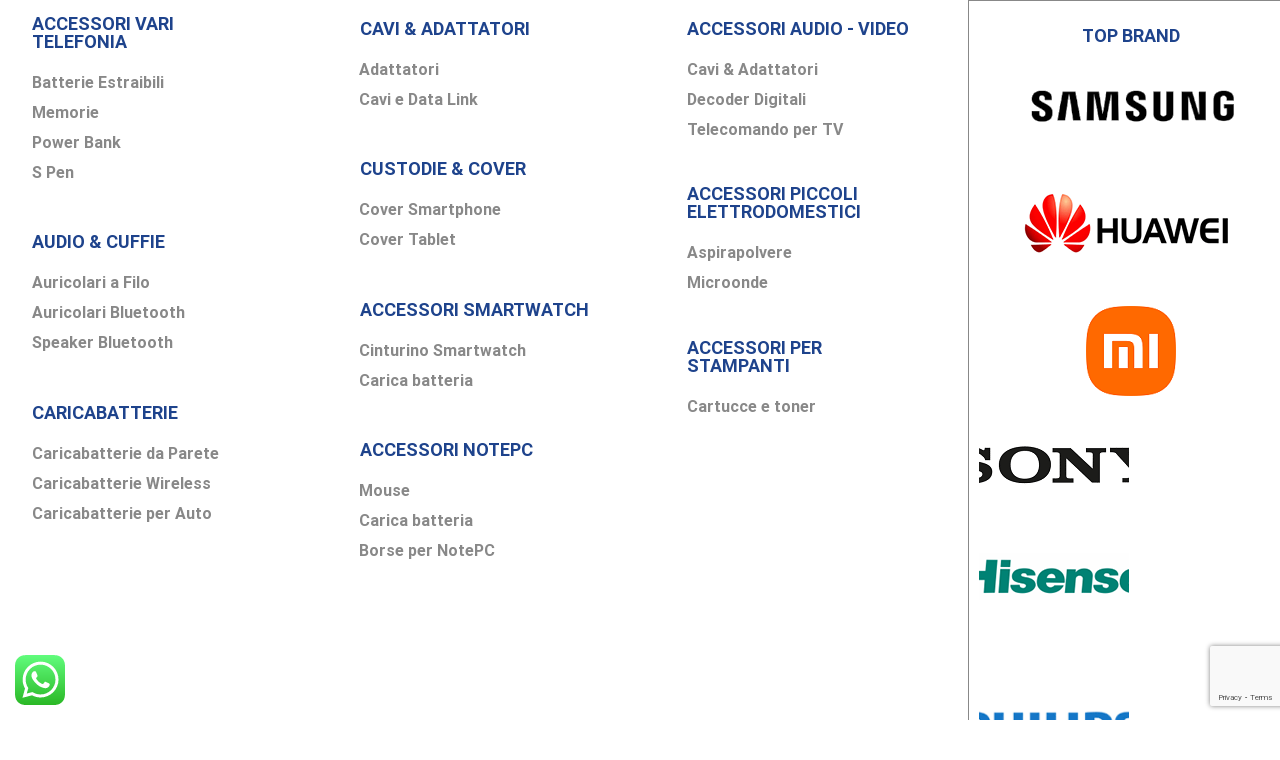

--- FILE ---
content_type: text/html; charset=UTF-8
request_url: https://www.elettronicacicala.it/staticblocks/menu-shop/
body_size: 29795
content:

<!DOCTYPE html>
<html lang="it-IT" prefix="og: https://ogp.me/ns#" >
<head>
	<meta charset="UTF-8" />
	<meta name="viewport" content="width=device-width, initial-scale=1.0, maximum-scale=1.0, user-scalable=0"/>
	<link rel="preload" as="image" href="https://www.elettronicacicala.it/wp-content/uploads/2019/03/Cicala_slogan.png" fetchpriority="high"><style>
        body, @font-face, .fa, .fas, .far, .fab, .vc_material, .et-icon { font-display: swap !important; }
        .et_b_header-logo-img { min-width: 230px; min-height: 87px; height: auto; }
    </style><meta property="og:site_name" content="Elettronica Cicala" />
   <meta name="description" content="Centri assistenza tecnica dispositivi in Sicilia" />
    <meta property="og:url" content="https://www.elettronicacicala.it/staticblocks/menu-shop/" />
 <meta property="og:type" content="article" />
 
<!-- Google Tag Manager by PYS -->
    <script data-cfasync="false" data-pagespeed-no-defer>
	    window.dataLayerPYS = window.dataLayerPYS || [];
	</script>
<!-- End Google Tag Manager by PYS -->
<!-- Ottimizzazione per i motori di ricerca di Rank Math - https://rankmath.com/ -->
<title>Menu Shop - Elettronica Cicala</title>
<meta name="robots" content="follow, noindex"/>
<meta property="og:locale" content="it_IT" />
<meta property="og:type" content="article" />
<meta property="og:title" content="Menu Shop - Elettronica Cicala" />
<meta property="og:url" content="https://www.elettronicacicala.it/staticblocks/menu-shop/" />
<meta property="og:site_name" content="Elettronica Cicala - Centro Assistenza e Riparazioni Palermo" />
<meta property="article:publisher" content="https://www.facebook.com/elettronicacicala/" />
<meta property="og:updated_time" content="2025-11-17T08:40:23+01:00" />
<meta name="twitter:card" content="summary_large_image" />
<meta name="twitter:title" content="Menu Shop - Elettronica Cicala" />
<meta name="twitter:site" content="@CicalaSRL" />
<meta name="twitter:creator" content="@CicalaSRL" />
<script type="application/ld+json" class="rank-math-schema">{"@context":"https://schema.org","@graph":[{"@type":"BreadcrumbList","@id":"https://www.elettronicacicala.it/staticblocks/menu-shop/#breadcrumb","itemListElement":[{"@type":"ListItem","position":"1","item":{"@id":"https://www.elettronicacicala.it","name":"Home"}},{"@type":"ListItem","position":"2","item":{"@id":"https://www.elettronicacicala.it/staticblocks/menu-shop/","name":"Menu Shop"}}]}]}</script>
<!-- /Rank Math WordPress SEO plugin -->

<script type='application/javascript'  id='pys-version-script'>console.log('PixelYourSite Free version 11.1.5.2');</script>
    <script>(function(w,d,s,l,i){w[l]=w[l]||[];w[l].push({'gtm.start':
    new Date().getTime(),event:'gtm.js'});var f=d.getElementsByTagName(s)[0],
    j=d.createElement(s),dl=l!='dataLayer'?'&l='+l:'';j.async=true;j.src=
    'https://www.googletagmanager.com/gtm.js?id='+i+dl;f.parentNode.insertBefore(j,f);
    })(window,document,'script','dataLayer','GTM-NW8V5WC');</script>
<link rel="preload" href="https://www.elettronicacicala.it/wp-content/themes/xstore/css/fontawesome/6.4.0/all.min.css" as="style" media="all" onload="this.onload=null;this.rel='stylesheet'">
<link rel="stylesheet" href="https://www.elettronicacicala.it/wp-content/themes/xstore/css/fontawesome/6.4.0/all.min.css" media="all">
<noscript><link rel="stylesheet" href="https://www.elettronicacicala.it/wp-content/themes/xstore/css/fontawesome/6.4.0/all.min.css" media="all"></noscript>
<!--[if IE]><link rel="stylesheet" href="https://www.elettronicacicala.it/wp-content/themes/xstore/css/fontawesome/6.4.0/all.min.css" media="all"><![endif]-->
<style id='wp-img-auto-sizes-contain-inline-css' type='text/css'>
img:is([sizes=auto i],[sizes^="auto," i]){contain-intrinsic-size:3000px 1500px}
/*# sourceURL=wp-img-auto-sizes-contain-inline-css */
</style>
<style id='classic-theme-styles-inline-css' type='text/css'>
/*! This file is auto-generated */
.wp-block-button__link{color:#fff;background-color:#32373c;border-radius:9999px;box-shadow:none;text-decoration:none;padding:calc(.667em + 2px) calc(1.333em + 2px);font-size:1.125em}.wp-block-file__button{background:#32373c;color:#fff;text-decoration:none}
/*# sourceURL=/wp-includes/css/classic-themes.min.css */
</style>
<style id='woocommerce-inline-inline-css' type='text/css'>
.woocommerce form .form-row .required { visibility: visible; }
/*# sourceURL=woocommerce-inline-inline-css */
</style>
<style id='xstore-icons-font-inline-css' type='text/css'>
@font-face {
				  font-family: 'xstore-icons';
				  src:
				    url('https://www.elettronicacicala.it/wp-content/themes/xstore/fonts/xstore-icons-bold.ttf') format('truetype'),
				    url('https://www.elettronicacicala.it/wp-content/themes/xstore/fonts/xstore-icons-bold.woff2') format('woff2'),
				    url('https://www.elettronicacicala.it/wp-content/themes/xstore/fonts/xstore-icons-bold.woff') format('woff'),
				    url('https://www.elettronicacicala.it/wp-content/themes/xstore/fonts/xstore-icons-bold.svg#xstore-icons') format('svg');
				  font-weight: normal;
				  font-style: normal;
				  font-display: swap;
				}
/*# sourceURL=xstore-icons-font-inline-css */
</style>
<link rel='stylesheet' id='wpo_min-header-0-css' href='https://www.elettronicacicala.it/wp-content/cache/wpo-minify/1769015742/assets/wpo-minify-header-ht_ctc_main_css1768810116.min.css' type='text/css' media='all' />
<link rel='stylesheet' id='wp-components-css' href='https://www.elettronicacicala.it/wp-includes/css/dist/components/style.min.css' type='text/css' media='all' />
<link rel='stylesheet' id='wp-preferences-css' href='https://www.elettronicacicala.it/wp-includes/css/dist/preferences/style.min.css' type='text/css' media='all' />
<link rel='stylesheet' id='wp-block-editor-css' href='https://www.elettronicacicala.it/wp-includes/css/dist/block-editor/style.min.css' type='text/css' media='all' />
<link rel='stylesheet' id='wpo_min-header-4-css' href='https://www.elettronicacicala.it/wp-content/cache/wpo-minify/1769015742/assets/wpo-minify-header-popup-maker-block-library-style1760436886.min.css' type='text/css' media='all' />
<link rel='stylesheet' id='wpo_min-header-5-css' href='https://www.elettronicacicala.it/wp-content/cache/wpo-minify/1769015742/assets/wpo-minify-header-contact-form-71764574773.min.css' type='text/css' media='all' />
<link rel='stylesheet' id='elettronica-cicala-integrazione-css' href='https://www.elettronicacicala.it/wp-content/plugins/elettronica-cicala-plugin/public/css/elettronica-cicala-public.min.css' type='text/css' media='all' />
<link rel='stylesheet' id='select2-css' href='https://www.elettronicacicala.it/wp-content/plugins/elettronica-cicala-plugin/public/css/select2.min.css' type='text/css' media='all' />
<link rel='stylesheet' id='cmplz-general-css' href='https://www.elettronicacicala.it/wp-content/plugins/complianz-gdpr-premium/assets/css/cookieblocker.min.css' type='text/css' media='all' />
<link rel='stylesheet' id='etheme-parent-style-css' href='https://www.elettronicacicala.it/wp-content/themes/xstore/xstore.min.css' type='text/css' media='all' />
<link rel='stylesheet' id='wpo_min-header-10-css' href='https://www.elettronicacicala.it/wp-content/cache/wpo-minify/1769015742/assets/wpo-minify-header-child-style1757201450.min.css' type='text/css' media='all' />
<link rel='stylesheet' id='wpo_min-header-11-css' href='https://www.elettronicacicala.it/wp-content/cache/wpo-minify/1769015742/assets/wpo-minify-header-jquery-fixedheadertable-style1768430926.min.css' type='text/css' media='all' />
<link rel='stylesheet' id='wpo_min-header-12-css' href='https://www.elettronicacicala.it/wp-content/cache/wpo-minify/1769015742/assets/wpo-minify-header-yith_woocompare_page1768430926.min.css' type='text/css' media='all' />
<link rel='stylesheet' id='wpo_min-header-13-css' href='https://www.elettronicacicala.it/wp-content/cache/wpo-minify/1769015742/assets/wpo-minify-header-yith-woocompare-widget1768430926.min.css' type='text/css' media='all' />
<link rel='stylesheet' id='wpo_min-header-14-css' href='https://www.elettronicacicala.it/wp-content/cache/wpo-minify/1769015742/assets/wpo-minify-header-threesixty1757199972.min.css' type='text/css' media='all' />
<link rel='stylesheet' id='wpo_min-header-15-css' href='https://www.elettronicacicala.it/wp-content/cache/wpo-minify/1769015742/assets/wpo-minify-header-magnific-popup1757199972.min.css' type='text/css' media='all' />
<link rel='stylesheet' id='js_composer_front-css' href='https://www.elettronicacicala.it/wp-content/plugins/js_composer/assets/css/js_composer.min.css' type='text/css' media='all' />
<link rel='stylesheet' id='etheme-swatches-style-css' href='https://www.elettronicacicala.it/wp-content/themes/xstore/css/swatches.min.css' type='text/css' media='all' />
<link rel='stylesheet' id='etheme-wpb-style-css' href='https://www.elettronicacicala.it/wp-content/themes/xstore/css/wpb.min.css' type='text/css' media='all' />
<link rel='stylesheet' id='etheme-breadcrumbs-css' href='https://www.elettronicacicala.it/wp-content/themes/xstore/css/modules/breadcrumbs.min.css' type='text/css' media='all' />
<link rel='stylesheet' id='etheme-back-top-css' href='https://www.elettronicacicala.it/wp-content/themes/xstore/css/modules/back-top.min.css' type='text/css' media='all' />
<link rel='stylesheet' id='etheme-woocommerce-css' href='https://www.elettronicacicala.it/wp-content/themes/xstore/css/modules/woocommerce/global.min.css' type='text/css' media='all' />
<link rel='stylesheet' id='etheme-yith-compare-css' href='https://www.elettronicacicala.it/wp-content/themes/xstore/css/modules/woocommerce/yith-compare.min.css' type='text/css' media='all' />
<link rel='stylesheet' id='etheme-blog-global-css' href='https://www.elettronicacicala.it/wp-content/themes/xstore/css/modules/blog/blog-global.min.css' type='text/css' media='all' />
<link rel='stylesheet' id='etheme-post-global-css' href='https://www.elettronicacicala.it/wp-content/themes/xstore/css/modules/blog/types/global.min.css' type='text/css' media='all' />
<link rel='stylesheet' id='etheme-single-post-global-css' href='https://www.elettronicacicala.it/wp-content/themes/xstore/css/modules/blog/single-post/single-global.min.css' type='text/css' media='all' />
<link rel='stylesheet' id='etheme-single-post-meta-css' href='https://www.elettronicacicala.it/wp-content/themes/xstore/css/modules/blog/single-post/meta.min.css' type='text/css' media='all' />
<link rel='stylesheet' id='etheme-star-rating-css' href='https://www.elettronicacicala.it/wp-content/themes/xstore/css/modules/star-rating.min.css' type='text/css' media='all' />
<link rel='stylesheet' id='etheme-comments-css' href='https://www.elettronicacicala.it/wp-content/themes/xstore/css/modules/comments.min.css' type='text/css' media='all' />
<link rel='stylesheet' id='etheme-single-post-framed-css' href='https://www.elettronicacicala.it/wp-content/themes/xstore/css/modules/blog/single-post/framed.min.css' type='text/css' media='all' />
<link rel='stylesheet' id='etheme-portfolio-css' href='https://www.elettronicacicala.it/wp-content/themes/xstore/css/portfolio.min.css' type='text/css' media='all' />
<link rel='stylesheet' id='etheme-isotope-filters-css' href='https://www.elettronicacicala.it/wp-content/themes/xstore/css/modules/isotope/filters.min.css' type='text/css' media='all' />
<link rel='stylesheet' id='etheme-contact-forms-css' href='https://www.elettronicacicala.it/wp-content/themes/xstore/css/modules/contact-forms.min.css' type='text/css' media='all' />
<link rel='stylesheet' id='etheme-header-menu-css' href='https://www.elettronicacicala.it/wp-content/themes/xstore/css/modules/layout/header/parts/menu.min.css' type='text/css' media='all' />
<link rel='stylesheet' id='wpo_min-header-34-css' href='https://www.elettronicacicala.it/wp-content/cache/wpo-minify/1769015742/assets/wpo-minify-header-xstore-kirki-styles1768760497.min.css' type='text/css' media='all' />
<script type="text/template" id="tmpl-variation-template">
	<div class="woocommerce-variation-description">{{{ data.variation.variation_description }}}</div>
	<div class="woocommerce-variation-price">{{{ data.variation.price_html }}}</div>
	<div class="woocommerce-variation-availability">{{{ data.variation.availability_html }}}</div>
</script>
<script type="text/template" id="tmpl-unavailable-variation-template">
	<p role="alert">Questo prodotto non è disponibile. Scegli un&#039;altra combinazione.</p>
</script>
<script type="text/javascript" id="jquery-core-js-extra">
/* <![CDATA[ */
var pysFacebookRest = {"restApiUrl":"https://www.elettronicacicala.it/wp-json/pys-facebook/v1/event","debug":""};
//# sourceURL=jquery-core-js-extra
/* ]]> */
</script>
<script type="text/javascript" src="https://www.elettronicacicala.it/wp-includes/js/jquery/jquery.min.js" id="jquery-core-js"></script>
<script type="text/javascript" id="wpo_min-header-0-js-extra">
/* <![CDATA[ */
var my_ajax_object = {"ajax_url":"https://www.elettronicacicala.it/wp-admin/admin-ajax.php","rest_base":"https://www.elettronicacicala.it/wp-json/ec-plugin/v1","service":"","customer":{"first_name":"","last_name":"","company":"","address":" ","city":"","state":"","postcode":"","country":"","phone":"","email":""},"selectedSector":"","selectedBrand":"","selectedOffice":"","selectedDistrict":"","devices":null};
//# sourceURL=wpo_min-header-0-js-extra
/* ]]> */
</script>
<script defer type="text/javascript" src="https://www.elettronicacicala.it/wp-content/cache/wpo-minify/1769015742/assets/wpo-minify-header-jqueryelettronica-cicala-integrazione1758184534.min.js" id="wpo_min-header-0-js"></script>
<script defer type="text/javascript" src="https://www.elettronicacicala.it/wp-content/plugins/elettronica-cicala-plugin/public/js/sweetalert2.all.min.js" id="swal-js"></script>
<script type="text/javascript" src="https://www.elettronicacicala.it/wp-content/plugins/woocommerce/assets/js/js-cookie/js.cookie.min.js" id="wc-js-cookie-js" defer="defer" data-wp-strategy="defer"></script>
<script type="text/javascript" src="https://www.elettronicacicala.it/wp-content/plugins/woocommerce/assets/js/jquery-blockui/jquery.blockUI.min.js" id="wc-jquery-blockui-js" data-wp-strategy="defer"></script>
<script type="text/javascript" id="woocommerce-js-extra">
/* <![CDATA[ */
var woocommerce_params = {"ajax_url":"/wp-admin/admin-ajax.php","wc_ajax_url":"/?wc-ajax=%%endpoint%%","i18n_password_show":"Mostra password","i18n_password_hide":"Nascondi password"};
//# sourceURL=woocommerce-js-extra
/* ]]> */
</script>
<script type="text/javascript" src="https://www.elettronicacicala.it/wp-content/plugins/woocommerce/assets/js/frontend/woocommerce.min.js" id="woocommerce-js" defer="defer" data-wp-strategy="defer"></script>
<script type="text/javascript" id="wpo_min-header-5-js-extra">
/* <![CDATA[ */
var wc_add_to_cart_params = {"ajax_url":"/wp-admin/admin-ajax.php","wc_ajax_url":"/?wc-ajax=%%endpoint%%","i18n_view_cart":"Visualizza carrello","cart_url":"https://www.elettronicacicala.it/carrello/","is_cart":"","cart_redirect_after_add":"yes"};
//# sourceURL=wpo_min-header-5-js-extra
/* ]]> */
</script>
<script defer type="text/javascript" src="https://www.elettronicacicala.it/wp-content/cache/wpo-minify/1769015742/assets/wpo-minify-header-wc-add-to-cartvc_woocommerce-add-to-cart-js1762285781.min.js" id="wpo_min-header-5-js"></script>
<script defer type="text/javascript" src="https://www.elettronicacicala.it/wp-content/plugins/smart-product-viewer/includes/js/jquery.magnific-popup.min.js" id="magnific-popup-js"></script>
<script defer type="text/javascript" src="https://www.elettronicacicala.it/wp-content/plugins/smart-product-viewer/includes/js/smart.product.min.js" id="smart-product-js"></script>
<script data-service="facebook" data-category="marketing" type="text/plain" id="wpo_min-header-11-js-extra">
/* <![CDATA[ */
var pysOptions = {"staticEvents":{"facebook":{"init_event":[{"delay":0,"type":"static","ajaxFire":false,"name":"PageView","pixelIds":["1301342270944565"],"eventID":"6ac27cc2-4fae-4530-a33f-ddcf4173c320","params":{"page_title":"Menu Shop","post_type":"staticblocks","post_id":15314,"plugin":"PixelYourSite","user_role":"guest","event_url":"www.elettronicacicala.it/staticblocks/menu-shop/"},"e_id":"init_event","ids":[],"hasTimeWindow":false,"timeWindow":0,"woo_order":"","edd_order":""}]}},"dynamicEvents":{"automatic_event_scroll":{"facebook":{"delay":0,"type":"dyn","name":"PageScroll","scroll_percent":0,"pixelIds":["1301342270944565"],"eventID":"2d41821f-503b-4aa5-8883-4fbdd7882c0c","params":{"page_title":"Menu Shop","post_type":"staticblocks","post_id":15314,"plugin":"PixelYourSite","user_role":"guest","event_url":"www.elettronicacicala.it/staticblocks/menu-shop/"},"e_id":"automatic_event_scroll","ids":[],"hasTimeWindow":false,"timeWindow":0,"woo_order":"","edd_order":""},"ga":{"delay":0,"type":"dyn","name":"PageScroll","scroll_percent":0,"trackingIds":["G-MLXYEF64DS"],"eventID":"2d41821f-503b-4aa5-8883-4fbdd7882c0c","params":{"page_title":"Menu Shop","post_type":"staticblocks","post_id":15314,"plugin":"PixelYourSite","user_role":"guest","event_url":"www.elettronicacicala.it/staticblocks/menu-shop/"},"e_id":"automatic_event_scroll","ids":[],"hasTimeWindow":false,"timeWindow":0,"pixelIds":[],"woo_order":"","edd_order":""}},"automatic_event_time_on_page":{"facebook":{"delay":0,"type":"dyn","name":"TimeOnPage","time_on_page":0,"pixelIds":["1301342270944565"],"eventID":"4150a0d9-0f13-4ab6-8b28-e8ca8e8c7f7f","params":{"page_title":"Menu Shop","post_type":"staticblocks","post_id":15314,"plugin":"PixelYourSite","user_role":"guest","event_url":"www.elettronicacicala.it/staticblocks/menu-shop/"},"e_id":"automatic_event_time_on_page","ids":[],"hasTimeWindow":false,"timeWindow":0,"woo_order":"","edd_order":""},"ga":{"delay":0,"type":"dyn","name":"TimeOnPage","time_on_page":0,"trackingIds":["G-MLXYEF64DS"],"eventID":"4150a0d9-0f13-4ab6-8b28-e8ca8e8c7f7f","params":{"page_title":"Menu Shop","post_type":"staticblocks","post_id":15314,"plugin":"PixelYourSite","user_role":"guest","event_url":"www.elettronicacicala.it/staticblocks/menu-shop/"},"e_id":"automatic_event_time_on_page","ids":[],"hasTimeWindow":false,"timeWindow":0,"pixelIds":[],"woo_order":"","edd_order":""}}},"triggerEvents":[],"triggerEventTypes":[],"facebook":{"pixelIds":["1301342270944565"],"advancedMatching":[],"advancedMatchingEnabled":true,"removeMetadata":true,"wooVariableAsSimple":false,"serverApiEnabled":true,"wooCRSendFromServer":false,"send_external_id":null,"enabled_medical":false,"do_not_track_medical_param":["event_url","post_title","page_title","landing_page","content_name","categories","category_name","tags"],"meta_ldu":false},"ga":{"trackingIds":["G-MLXYEF64DS"],"commentEventEnabled":true,"downloadEnabled":true,"formEventEnabled":true,"crossDomainEnabled":false,"crossDomainAcceptIncoming":false,"crossDomainDomains":[],"isDebugEnabled":[],"serverContainerUrls":{"G-MLXYEF64DS":{"enable_server_container":"","server_container_url":"","transport_url":""}},"additionalConfig":{"G-MLXYEF64DS":{"first_party_collection":true}},"disableAdvertisingFeatures":false,"disableAdvertisingPersonalization":false,"wooVariableAsSimple":true,"custom_page_view_event":false},"debug":"","siteUrl":"https://www.elettronicacicala.it","ajaxUrl":"https://www.elettronicacicala.it/wp-admin/admin-ajax.php","ajax_event":"60fcacf957","enable_remove_download_url_param":"1","cookie_duration":"7","last_visit_duration":"60","enable_success_send_form":"","ajaxForServerEvent":"1","ajaxForServerStaticEvent":"1","useSendBeacon":"1","send_external_id":"1","external_id_expire":"180","track_cookie_for_subdomains":"1","google_consent_mode":"1","gdpr":{"ajax_enabled":false,"all_disabled_by_api":false,"facebook_disabled_by_api":false,"analytics_disabled_by_api":false,"google_ads_disabled_by_api":false,"pinterest_disabled_by_api":false,"bing_disabled_by_api":false,"reddit_disabled_by_api":false,"externalID_disabled_by_api":false,"facebook_prior_consent_enabled":true,"analytics_prior_consent_enabled":true,"google_ads_prior_consent_enabled":null,"pinterest_prior_consent_enabled":true,"bing_prior_consent_enabled":true,"cookiebot_integration_enabled":false,"cookiebot_facebook_consent_category":"marketing","cookiebot_analytics_consent_category":"statistics","cookiebot_tiktok_consent_category":"marketing","cookiebot_google_ads_consent_category":"marketing","cookiebot_pinterest_consent_category":"marketing","cookiebot_bing_consent_category":"marketing","consent_magic_integration_enabled":false,"real_cookie_banner_integration_enabled":false,"cookie_notice_integration_enabled":false,"cookie_law_info_integration_enabled":false,"analytics_storage":{"enabled":true,"value":"granted","filter":false},"ad_storage":{"enabled":true,"value":"granted","filter":false},"ad_user_data":{"enabled":true,"value":"granted","filter":false},"ad_personalization":{"enabled":true,"value":"granted","filter":false}},"cookie":{"disabled_all_cookie":false,"disabled_start_session_cookie":false,"disabled_advanced_form_data_cookie":false,"disabled_landing_page_cookie":false,"disabled_first_visit_cookie":false,"disabled_trafficsource_cookie":false,"disabled_utmTerms_cookie":false,"disabled_utmId_cookie":false},"tracking_analytics":{"TrafficSource":"direct","TrafficLanding":"undefined","TrafficUtms":[],"TrafficUtmsId":[]},"GATags":{"ga_datalayer_type":"default","ga_datalayer_name":"dataLayerPYS"},"woo":{"enabled":true,"enabled_save_data_to_orders":true,"addToCartOnButtonEnabled":true,"addToCartOnButtonValueEnabled":true,"addToCartOnButtonValueOption":"price","singleProductId":null,"removeFromCartSelector":"form.woocommerce-cart-form .remove","addToCartCatchMethod":"add_cart_hook","is_order_received_page":false,"containOrderId":false},"edd":{"enabled":false},"cache_bypass":"1769052647"};
//# sourceURL=wpo_min-header-11-js-extra
/* ]]> */
</script>
<script defer type="text/javascript" src="https://www.elettronicacicala.it/wp-content/cache/wpo-minify/1769015742/assets/wpo-minify-header-jqueryjs-cookie-pysjquery-bind-firstjs-tldpys1767740921.min.js" id="wpo_min-header-11-js"></script>
<script defer type="text/javascript" src="https://www.elettronicacicala.it/wp-includes/js/underscore.min.js" id="underscore-js"></script>
<script type="text/javascript" id="wp-util-js-extra">
/* <![CDATA[ */
var _wpUtilSettings = {"ajax":{"url":"/wp-admin/admin-ajax.php"}};
//# sourceURL=wp-util-js-extra
/* ]]> */
</script>
<script defer type="text/javascript" src="https://www.elettronicacicala.it/wp-includes/js/wp-util.min.js" id="wp-util-js"></script>
<script type="text/javascript" id="wc-add-to-cart-variation-js-extra">
/* <![CDATA[ */
var wc_add_to_cart_variation_params = {"wc_ajax_url":"/?wc-ajax=%%endpoint%%","i18n_no_matching_variations_text":"Nessun prodotto corrisponde alla tua scelta. Prova con un'altra combinazione.","i18n_make_a_selection_text":"Seleziona le opzioni del prodotto prima di aggiungerlo al carrello.","i18n_unavailable_text":"Questo prodotto non \u00e8 disponibile. Scegli un'altra combinazione.","i18n_reset_alert_text":"La tua selezione \u00e8 stata azzerata. Seleziona le opzioni del prodotto prima di aggiungerlo al carrello."};
//# sourceURL=wc-add-to-cart-variation-js-extra
/* ]]> */
</script>
<script type="text/javascript" src="https://www.elettronicacicala.it/wp-content/plugins/woocommerce/assets/js/frontend/add-to-cart-variation.min.js" id="wc-add-to-cart-variation-js" defer="defer" data-wp-strategy="defer"></script>
<script></script><link rel="https://api.w.org/" href="https://www.elettronicacicala.it/wp-json/" /><meta name="generator" content="Redux 4.5.10" /><meta name="facebook-domain-verification" content="8pfbdbby19384ou9hn8tu2mrea1c37" />			<style>.cmplz-hidden {
					display: none !important;
				}</style>			<link rel="prefetch" as="font" href="https://www.elettronicacicala.it/wp-content/themes/xstore/fonts/xstore-icons-bold.woff?v=9.6.5" type="font/woff">
					<link rel="prefetch" as="font" href="https://www.elettronicacicala.it/wp-content/themes/xstore/fonts/xstore-icons-bold.woff2?v=9.6.5" type="font/woff2">
			<noscript><style>.woocommerce-product-gallery{ opacity: 1 !important; }</style></noscript>
	<meta name="generator" content="Powered by WPBakery Page Builder - drag and drop page builder for WordPress."/>
<!-- Google tag (gtag.js) -->
<script type="text/plain" data-service="google-analytics" data-category="statistics" async data-cmplz-src="https://www.googletagmanager.com/gtag/js?id=G-MLXYEF64DS&l=dataLayerPYS"></script>
<script>
  window.dataLayerPYS = window.dataLayerPYS || [];
  function gtag(){dataLayerPYS.push(arguments);}
  gtag('js', new Date());

  gtag('config', 'G-MLXYEF64DS');
</script>
<link rel="icon" href="https://www.elettronicacicala.it/wp-content/uploads/2025/12/cropped-logo-WEB-32x32.png" sizes="32x32" />
<link rel="icon" href="https://www.elettronicacicala.it/wp-content/uploads/2025/12/cropped-logo-WEB-192x192.png" sizes="192x192" />
<link rel="apple-touch-icon" href="https://www.elettronicacicala.it/wp-content/uploads/2025/12/cropped-logo-WEB-180x180.png" />
<meta name="msapplication-TileImage" content="https://www.elettronicacicala.it/wp-content/uploads/2025/12/cropped-logo-WEB-270x270.png" />
<style id="kirki-inline-styles"></style><style type="text/css" class="et_custom-css">@font-face{font-family:"roboto-v50-latin-300";src:url(https://www.elettronicacicala.it/wp-content/uploads/custom-fonts/2026/01/roboto-v50-latin-300.woff2) format("woff2");font-display:swap}@font-face{font-family:"roboto-v50-latin-700";src:url(https://www.elettronicacicala.it/wp-content/uploads/custom-fonts/2026/01/roboto-v50-latin-700.woff2) format("woff2");font-display:swap}@font-face{font-family:"roboto-v50-latin-regular";src:url(https://www.elettronicacicala.it/wp-content/uploads/custom-fonts/2026/01/roboto-v50-latin-regular.woff2) format("woff2");font-display:swap}.payment_method_klarna_payments_pay_over_time label{display:inline-flex}@media (min-width:481px) and (max-width:767px){#etheme-popup-holder{width:90%}#etheme-popup{background:#fff;max-height:90vh}}@media (max-width:480px){#etheme-popup-holder{width:90%}#etheme-popup{background:#fff;max-height:90vh}}@media only screen and (max-width:1230px){.swiper-custom-left,.middle-inside .swiper-entry .swiper-button-prev,.middle-inside.swiper-entry .swiper-button-prev{left:-15px}.swiper-custom-right,.middle-inside .swiper-entry .swiper-button-next,.middle-inside.swiper-entry .swiper-button-next{right:-15px}.middle-inbox .swiper-entry .swiper-button-prev,.middle-inbox.swiper-entry .swiper-button-prev{left:8px}.middle-inbox .swiper-entry .swiper-button-next,.middle-inbox.swiper-entry .swiper-button-next{right:8px}.swiper-entry:hover .swiper-custom-left,.middle-inside .swiper-entry:hover .swiper-button-prev,.middle-inside.swiper-entry:hover .swiper-button-prev{left:-5px}.swiper-entry:hover .swiper-custom-right,.middle-inside .swiper-entry:hover .swiper-button-next,.middle-inside.swiper-entry:hover .swiper-button-next{right:-5px}.middle-inbox .swiper-entry:hover .swiper-button-prev,.middle-inbox.swiper-entry:hover .swiper-button-prev{left:5px}.middle-inbox .swiper-entry:hover .swiper-button-next,.middle-inbox.swiper-entry:hover .swiper-button-next{right:5px}}.header-main-menu.et_element-top-level .menu{margin-right:-0px;margin-left:-0px}@media only screen and (max-width:992px){.header-wrapper,.site-header-vertical{display:none}}@media only screen and (min-width:993px){.mobile-header-wrapper{display:none}}.swiper-container{width:auto}.content-product .product-content-image img,.category-grid img,.categoriesCarousel .category-grid img{width:100%}.etheme-elementor-slider:not(.swiper-container-initialized,.swiper-initialized) .swiper-slide{max-width:calc(100% / var(--slides-per-view,4))}.etheme-elementor-slider[data-animation]:not(.swiper-container-initialized,.swiper-initialized,[data-animation=slide],[data-animation=coverflow]) .swiper-slide{max-width:100%}body:not([data-elementor-device-mode]) .etheme-elementor-off-canvas__container{transition:none;opacity:0;visibility:hidden;position:fixed}</style><style type="text/css" data-type="vc_shortcodes-custom-css">.vc_custom_1559312019224{margin-top: 0px !important;margin-bottom: 0px !important;}.vc_custom_1598015913567{padding-top: 15px !important;}.vc_custom_1598015908088{padding-top: 15px !important;}.vc_custom_1598015919431{padding-top: 15px !important;}.vc_custom_1598015874944{margin-bottom: 20px !important;border-top-width: 1px !important;border-right-width: 1px !important;border-bottom-width: 1px !important;border-left-width: 1px !important;padding-top: 5px !important;padding-right: 10px !important;padding-left: 10px !important;border-left-color: #888888 !important;border-left-style: solid !important;border-right-color: #888888 !important;border-right-style: solid !important;border-top-color: #888888 !important;border-top-style: solid !important;border-bottom-color: #888888 !important;border-bottom-style: solid !important;}.vc_custom_1598015819206{margin-bottom: 0px !important;padding-top: 15px !important;}.vc_custom_1738144539909{padding-bottom: 0px !important;}</style><noscript><style> .wpb_animate_when_almost_visible { opacity: 1; }</style></noscript><style type="text/css" data-type="et_vc_shortcodes-custom-css">@media only screen and (max-width: 1199px) and (min-width: 769px) { div.et-md-no-bg { background-image: none !important; } }@media only screen and (max-width: 768px) and (min-width: 480px) { div.et-sm-no-bg { background-image: none !important; } }@media only screen and (max-width: 480px) {div.et-xs-no-bg { background-image: none !important; }}</style><style id='global-styles-inline-css' type='text/css'>
:root{--wp--preset--aspect-ratio--square: 1;--wp--preset--aspect-ratio--4-3: 4/3;--wp--preset--aspect-ratio--3-4: 3/4;--wp--preset--aspect-ratio--3-2: 3/2;--wp--preset--aspect-ratio--2-3: 2/3;--wp--preset--aspect-ratio--16-9: 16/9;--wp--preset--aspect-ratio--9-16: 9/16;--wp--preset--color--black: #000000;--wp--preset--color--cyan-bluish-gray: #abb8c3;--wp--preset--color--white: #ffffff;--wp--preset--color--pale-pink: #f78da7;--wp--preset--color--vivid-red: #cf2e2e;--wp--preset--color--luminous-vivid-orange: #ff6900;--wp--preset--color--luminous-vivid-amber: #fcb900;--wp--preset--color--light-green-cyan: #7bdcb5;--wp--preset--color--vivid-green-cyan: #00d084;--wp--preset--color--pale-cyan-blue: #8ed1fc;--wp--preset--color--vivid-cyan-blue: #0693e3;--wp--preset--color--vivid-purple: #9b51e0;--wp--preset--gradient--vivid-cyan-blue-to-vivid-purple: linear-gradient(135deg,rgb(6,147,227) 0%,rgb(155,81,224) 100%);--wp--preset--gradient--light-green-cyan-to-vivid-green-cyan: linear-gradient(135deg,rgb(122,220,180) 0%,rgb(0,208,130) 100%);--wp--preset--gradient--luminous-vivid-amber-to-luminous-vivid-orange: linear-gradient(135deg,rgb(252,185,0) 0%,rgb(255,105,0) 100%);--wp--preset--gradient--luminous-vivid-orange-to-vivid-red: linear-gradient(135deg,rgb(255,105,0) 0%,rgb(207,46,46) 100%);--wp--preset--gradient--very-light-gray-to-cyan-bluish-gray: linear-gradient(135deg,rgb(238,238,238) 0%,rgb(169,184,195) 100%);--wp--preset--gradient--cool-to-warm-spectrum: linear-gradient(135deg,rgb(74,234,220) 0%,rgb(151,120,209) 20%,rgb(207,42,186) 40%,rgb(238,44,130) 60%,rgb(251,105,98) 80%,rgb(254,248,76) 100%);--wp--preset--gradient--blush-light-purple: linear-gradient(135deg,rgb(255,206,236) 0%,rgb(152,150,240) 100%);--wp--preset--gradient--blush-bordeaux: linear-gradient(135deg,rgb(254,205,165) 0%,rgb(254,45,45) 50%,rgb(107,0,62) 100%);--wp--preset--gradient--luminous-dusk: linear-gradient(135deg,rgb(255,203,112) 0%,rgb(199,81,192) 50%,rgb(65,88,208) 100%);--wp--preset--gradient--pale-ocean: linear-gradient(135deg,rgb(255,245,203) 0%,rgb(182,227,212) 50%,rgb(51,167,181) 100%);--wp--preset--gradient--electric-grass: linear-gradient(135deg,rgb(202,248,128) 0%,rgb(113,206,126) 100%);--wp--preset--gradient--midnight: linear-gradient(135deg,rgb(2,3,129) 0%,rgb(40,116,252) 100%);--wp--preset--font-size--small: 13px;--wp--preset--font-size--medium: 20px;--wp--preset--font-size--large: 36px;--wp--preset--font-size--x-large: 42px;--wp--preset--spacing--20: 0.44rem;--wp--preset--spacing--30: 0.67rem;--wp--preset--spacing--40: 1rem;--wp--preset--spacing--50: 1.5rem;--wp--preset--spacing--60: 2.25rem;--wp--preset--spacing--70: 3.38rem;--wp--preset--spacing--80: 5.06rem;--wp--preset--shadow--natural: 6px 6px 9px rgba(0, 0, 0, 0.2);--wp--preset--shadow--deep: 12px 12px 50px rgba(0, 0, 0, 0.4);--wp--preset--shadow--sharp: 6px 6px 0px rgba(0, 0, 0, 0.2);--wp--preset--shadow--outlined: 6px 6px 0px -3px rgb(255, 255, 255), 6px 6px rgb(0, 0, 0);--wp--preset--shadow--crisp: 6px 6px 0px rgb(0, 0, 0);}:where(.is-layout-flex){gap: 0.5em;}:where(.is-layout-grid){gap: 0.5em;}body .is-layout-flex{display: flex;}.is-layout-flex{flex-wrap: wrap;align-items: center;}.is-layout-flex > :is(*, div){margin: 0;}body .is-layout-grid{display: grid;}.is-layout-grid > :is(*, div){margin: 0;}:where(.wp-block-columns.is-layout-flex){gap: 2em;}:where(.wp-block-columns.is-layout-grid){gap: 2em;}:where(.wp-block-post-template.is-layout-flex){gap: 1.25em;}:where(.wp-block-post-template.is-layout-grid){gap: 1.25em;}.has-black-color{color: var(--wp--preset--color--black) !important;}.has-cyan-bluish-gray-color{color: var(--wp--preset--color--cyan-bluish-gray) !important;}.has-white-color{color: var(--wp--preset--color--white) !important;}.has-pale-pink-color{color: var(--wp--preset--color--pale-pink) !important;}.has-vivid-red-color{color: var(--wp--preset--color--vivid-red) !important;}.has-luminous-vivid-orange-color{color: var(--wp--preset--color--luminous-vivid-orange) !important;}.has-luminous-vivid-amber-color{color: var(--wp--preset--color--luminous-vivid-amber) !important;}.has-light-green-cyan-color{color: var(--wp--preset--color--light-green-cyan) !important;}.has-vivid-green-cyan-color{color: var(--wp--preset--color--vivid-green-cyan) !important;}.has-pale-cyan-blue-color{color: var(--wp--preset--color--pale-cyan-blue) !important;}.has-vivid-cyan-blue-color{color: var(--wp--preset--color--vivid-cyan-blue) !important;}.has-vivid-purple-color{color: var(--wp--preset--color--vivid-purple) !important;}.has-black-background-color{background-color: var(--wp--preset--color--black) !important;}.has-cyan-bluish-gray-background-color{background-color: var(--wp--preset--color--cyan-bluish-gray) !important;}.has-white-background-color{background-color: var(--wp--preset--color--white) !important;}.has-pale-pink-background-color{background-color: var(--wp--preset--color--pale-pink) !important;}.has-vivid-red-background-color{background-color: var(--wp--preset--color--vivid-red) !important;}.has-luminous-vivid-orange-background-color{background-color: var(--wp--preset--color--luminous-vivid-orange) !important;}.has-luminous-vivid-amber-background-color{background-color: var(--wp--preset--color--luminous-vivid-amber) !important;}.has-light-green-cyan-background-color{background-color: var(--wp--preset--color--light-green-cyan) !important;}.has-vivid-green-cyan-background-color{background-color: var(--wp--preset--color--vivid-green-cyan) !important;}.has-pale-cyan-blue-background-color{background-color: var(--wp--preset--color--pale-cyan-blue) !important;}.has-vivid-cyan-blue-background-color{background-color: var(--wp--preset--color--vivid-cyan-blue) !important;}.has-vivid-purple-background-color{background-color: var(--wp--preset--color--vivid-purple) !important;}.has-black-border-color{border-color: var(--wp--preset--color--black) !important;}.has-cyan-bluish-gray-border-color{border-color: var(--wp--preset--color--cyan-bluish-gray) !important;}.has-white-border-color{border-color: var(--wp--preset--color--white) !important;}.has-pale-pink-border-color{border-color: var(--wp--preset--color--pale-pink) !important;}.has-vivid-red-border-color{border-color: var(--wp--preset--color--vivid-red) !important;}.has-luminous-vivid-orange-border-color{border-color: var(--wp--preset--color--luminous-vivid-orange) !important;}.has-luminous-vivid-amber-border-color{border-color: var(--wp--preset--color--luminous-vivid-amber) !important;}.has-light-green-cyan-border-color{border-color: var(--wp--preset--color--light-green-cyan) !important;}.has-vivid-green-cyan-border-color{border-color: var(--wp--preset--color--vivid-green-cyan) !important;}.has-pale-cyan-blue-border-color{border-color: var(--wp--preset--color--pale-cyan-blue) !important;}.has-vivid-cyan-blue-border-color{border-color: var(--wp--preset--color--vivid-cyan-blue) !important;}.has-vivid-purple-border-color{border-color: var(--wp--preset--color--vivid-purple) !important;}.has-vivid-cyan-blue-to-vivid-purple-gradient-background{background: var(--wp--preset--gradient--vivid-cyan-blue-to-vivid-purple) !important;}.has-light-green-cyan-to-vivid-green-cyan-gradient-background{background: var(--wp--preset--gradient--light-green-cyan-to-vivid-green-cyan) !important;}.has-luminous-vivid-amber-to-luminous-vivid-orange-gradient-background{background: var(--wp--preset--gradient--luminous-vivid-amber-to-luminous-vivid-orange) !important;}.has-luminous-vivid-orange-to-vivid-red-gradient-background{background: var(--wp--preset--gradient--luminous-vivid-orange-to-vivid-red) !important;}.has-very-light-gray-to-cyan-bluish-gray-gradient-background{background: var(--wp--preset--gradient--very-light-gray-to-cyan-bluish-gray) !important;}.has-cool-to-warm-spectrum-gradient-background{background: var(--wp--preset--gradient--cool-to-warm-spectrum) !important;}.has-blush-light-purple-gradient-background{background: var(--wp--preset--gradient--blush-light-purple) !important;}.has-blush-bordeaux-gradient-background{background: var(--wp--preset--gradient--blush-bordeaux) !important;}.has-luminous-dusk-gradient-background{background: var(--wp--preset--gradient--luminous-dusk) !important;}.has-pale-ocean-gradient-background{background: var(--wp--preset--gradient--pale-ocean) !important;}.has-electric-grass-gradient-background{background: var(--wp--preset--gradient--electric-grass) !important;}.has-midnight-gradient-background{background: var(--wp--preset--gradient--midnight) !important;}.has-small-font-size{font-size: var(--wp--preset--font-size--small) !important;}.has-medium-font-size{font-size: var(--wp--preset--font-size--medium) !important;}.has-large-font-size{font-size: var(--wp--preset--font-size--large) !important;}.has-x-large-font-size{font-size: var(--wp--preset--font-size--x-large) !important;}
/*# sourceURL=global-styles-inline-css */
</style>
<link rel='stylesheet' id='wpo_min-footer-0-css' href='https://www.elettronicacicala.it/wp-content/cache/wpo-minify/1769015742/assets/wpo-minify-footer-wc-blocks-style1766531817.min.css' type='text/css' media='all' />
<link rel='stylesheet' id='etheme-mega-menu-css' href='https://www.elettronicacicala.it/wp-content/themes/xstore/css/modules/mega-menu.min.css' type='text/css' media='all' />
<link rel='stylesheet' id='etheme-header-account-css' href='https://www.elettronicacicala.it/wp-content/themes/xstore/css/modules/layout/header/parts/account.min.css' type='text/css' media='all' />
<link rel='stylesheet' id='etheme-cart-widget-css' href='https://www.elettronicacicala.it/wp-content/themes/xstore/css/modules/woocommerce/cart-widget.min.css' type='text/css' media='all' />
<link rel='stylesheet' id='etheme-header-search-css' href='https://www.elettronicacicala.it/wp-content/themes/xstore/css/modules/layout/header/parts/search.min.css' type='text/css' media='all' />
<link rel='stylesheet' id='etheme-ajax-search-css' href='https://www.elettronicacicala.it/wp-content/themes/xstore/css/modules/layout/header/parts/ajax-search.min.css' type='text/css' media='all' />
<link rel='stylesheet' id='etheme-off-canvas-css' href='https://www.elettronicacicala.it/wp-content/themes/xstore/css/modules/layout/off-canvas.min.css' type='text/css' media='all' />
<link rel='stylesheet' id='etheme-header-mobile-menu-css' href='https://www.elettronicacicala.it/wp-content/themes/xstore/css/modules/layout/header/parts/mobile-menu.min.css' type='text/css' media='all' />
<link rel='stylesheet' id='etheme-toggles-by-arrow-css' href='https://www.elettronicacicala.it/wp-content/themes/xstore/css/modules/layout/toggles-by-arrow.min.css' type='text/css' media='all' />
</head>
<body data-cmplz=1 class="wp-singular staticblocks-template-default single single-staticblocks postid-15314 wp-theme-xstore wp-child-theme-elettronica-cicala theme-xstore woocommerce-no-js et_cart-type-2 et_b_dt_header-not-overlap et_b_mob_header-not-overlap breadcrumbs-type-left2 wide et-preloader-off et-catalog-off  global-post-template-framed et-enable-swatch et-old-browser wpb-js-composer js-comp-ver-8.7.2 vc_responsive" data-mode="light">


    <noscript><iframe src="https://www.googletagmanager.com/ns.html?id=GTM-NW8V5WC" height="0" width="0" style="display:none;visibility:hidden"></iframe></noscript>

<div class="template-container">

		<div class="template-content">
		<div class="page-wrapper">
			<header id="header" class="site-header sticky"  data-type="sticky"><div class="header-wrapper">
<div class="header-top-wrapper ">
	<div class="header-top" data-title="Header top">
		<div class="et-row-container et-container">
			<div class="et-wrap-columns flex align-items-center">		
				
		
        <div class="et_column et_col-xs-5 et_col-xs-offset-0 pos-static">
			

<div class="et_element et_b_header-menu header-main-menu2 flex align-items-center menu-items-dots  justify-content-start et_element-top-level" >
	<div class="menu-main-container"><ul id="menu-top-bar-menu" class="menu"><li id="menu-item-14293" class="menu-item menu-item-type-post_type menu-item-object-page current_page_parent menu-item-14293 item-level-0 item-design-dropdown"><a href="https://www.elettronicacicala.it/blog/" class="item-link">Blog</a><span class="et_b_header-menu-sep align-self-center"></span></li>
<li id="menu-item-12281" class="menu-item menu-item-type-post_type menu-item-object-page menu-item-12281 item-level-0 item-design-dropdown"><a href="https://www.elettronicacicala.it/faq/" class="item-link">FAQ</a><span class="et_b_header-menu-sep align-self-center"></span></li>
<li id="menu-item-10110" class="menu-item menu-item-type-custom menu-item-object-custom menu-item-10110 item-level-0 item-design-dropdown"><a href="https://www.partnercicala.it/" class="item-link">Area Partner</a><span class="et_b_header-menu-sep align-self-center"></span></li>
<li id="menu-item-10276" class="menu-item menu-item-type-custom menu-item-object-custom menu-item-10276 item-level-0 item-design-dropdown columns-2"><a href="https://api.whatsapp.com/send?phone=393666427680" class="item-link type-img position-">WhatsApp</a><span class="et_b_header-menu-sep align-self-center"></span></li>
</ul></div></div>

        </div>
	</div>		</div>
	</div>
</div>

<div class="header-main-wrapper sticky">
	<div class="header-main" data-title="Header main">
		<div class="et-row-container et-container">
			<div class="et-wrap-columns flex align-items-center">		
				
		
        <div class="et_column et_col-xs-3 et_col-xs-offset-0">
			

    <div class="et_element et_b_header-logo align-start mob-align-center et_element-top-level" >
        <a href="https://www.elettronicacicala.it">
            <span><img width="230" height="87" src="https://www.elettronicacicala.it/wp-content/uploads/2019/03/Cicala_slogan.png" class="et_b_header-logo-img" alt="Elettronica cicala logo" decoding="async" srcset="https://www.elettronicacicala.it/wp-content/uploads/2019/03/Cicala_slogan.png 230w, https://www.elettronicacicala.it/wp-content/uploads/2019/03/Cicala_slogan-100x38.png 100w" sizes="(max-width: 230px) 100vw, 230px" /></span><span class="fixed"><img width="230" height="87" src="https://www.elettronicacicala.it/wp-content/uploads/2019/03/Cicala_slogan.png" class="et_b_header-logo-img" alt="Elettronica cicala logo" decoding="async" srcset="https://www.elettronicacicala.it/wp-content/uploads/2019/03/Cicala_slogan.png 230w, https://www.elettronicacicala.it/wp-content/uploads/2019/03/Cicala_slogan-100x38.png 100w" sizes="(max-width: 230px) 100vw, 230px" /></span>            
        </a>
    </div>

        </div>
			
				
		
        <div class="et_column et_col-xs-6 et_col-xs-offset-0 pos-static">
			

<div class="et_element et_b_header-menu header-main-menu flex align-items-center menu-items-none  justify-content-center et_element-top-level" >
	<div class="menu-main-container"><ul id="menu-main-menu" class="menu"><li id="menu-item-4413" class="menu-item menu-item-type-post_type menu-item-object-page menu-item-has-children menu-parent-item menu-item-4413 item-level-0 item-design-dropdown"><a href="https://www.elettronicacicala.it/about/" class="item-link">Chi Siamo<svg class="arrow " xmlns="http://www.w3.org/2000/svg" width="0.5em" height="0.5em" viewBox="0 0 24 24"><path d="M23.784 6.072c-0.264-0.264-0.672-0.264-0.984 0l-10.8 10.416-10.8-10.416c-0.264-0.264-0.672-0.264-0.984 0-0.144 0.12-0.216 0.312-0.216 0.48 0 0.192 0.072 0.36 0.192 0.504l11.28 10.896c0.096 0.096 0.24 0.192 0.48 0.192 0.144 0 0.288-0.048 0.432-0.144l0.024-0.024 11.304-10.92c0.144-0.12 0.24-0.312 0.24-0.504 0.024-0.168-0.048-0.36-0.168-0.48z"></path></svg></a>
<div class="nav-sublist-dropdown"><div class="container">

<ul>
	<li id="menu-item-4634" class="menu-item menu-item-type-post_type menu-item-object-page menu-item-4634 item-level-1"><a href="https://www.elettronicacicala.it/about/organizzazione/" class="item-link type-img position-">L’organizzazione</a></li>
	<li id="menu-item-4432" class="menu-item menu-item-type-post_type menu-item-object-page menu-item-4432 item-level-1"><a href="https://www.elettronicacicala.it/about/missione-e-valori/" class="item-link type-img position-">Missione e Valori</a></li>
	<li id="menu-item-4430" class="menu-item menu-item-type-post_type menu-item-object-page menu-item-4430 item-level-1"><a href="https://www.elettronicacicala.it/lavora-con-noi/" class="item-link type-img position-">Lavora con Noi</a></li>
</ul>

</div></div><!-- .nav-sublist-dropdown -->
</li>
<li id="menu-item-4992" class="menu-item menu-item-type-custom menu-item-object-custom menu-item-4992 item-level-0 item-design-mega-menu columns-5 item-with-block menu-item-has-children menu-parent-item"><a href="https://www.elettronicacicala.it/assistenza-tecnica/" class="item-link">Servizi<svg class="arrow " xmlns="http://www.w3.org/2000/svg" width="0.5em" height="0.5em" viewBox="0 0 24 24"><path d="M23.784 6.072c-0.264-0.264-0.672-0.264-0.984 0l-10.8 10.416-10.8-10.416c-0.264-0.264-0.672-0.264-0.984 0-0.144 0.12-0.216 0.312-0.216 0.48 0 0.192 0.072 0.36 0.192 0.504l11.28 10.896c0.096 0.096 0.24 0.192 0.48 0.192 0.144 0 0.288-0.048 0.432-0.144l0.024-0.024 11.304-10.92c0.144-0.12 0.24-0.312 0.24-0.504 0.024-0.168-0.048-0.36-0.168-0.48z"></path></svg></a><div class="menu-static-block nav-sublist-dropdown"><div class="block-container container"><div class="vc_row wpb_row vc_row-fluid et_custom_uniqid_697199e7bac4b"><div class="wpb_column vc_column_container vc_col-sm-4 et_custom_uniqid_697199e7bac27"><div class="vc_column-inner"><div class="wpb_wrapper">        
        <ul class="et-menu-list  menu-list-1329 text-left">
    
            <li class="menu-item menu-item-object-page menu-item-has-children menu-parent-item menu-item-887">

    	    
                <div class="item-title-holder ">

                    <a class="menu-title et-column-title  " href="https://www.elettronicacicala.it/assistenza-tecnica/accettazione-web/" target="_self" > 

                    <p style="font-size: 18px;color: #1e438c;font-family:Roboto;font-weight:700;font-style:normal" class="vc_custom_heading vc_do_custom_heading" >SALTA LA CODA</p>
                    </a>

                </div> 
            
        	        		<div class="menu-sublist"><ul>
            <li class="menu-item  menu-item-9541">

            
                <div class="subitem-title-holder   ">

                    <a class="menu-title et-column-title  " href="https://www.elettronicacicala.it/assistenza-tecnica/accettazione-web/" target="_self" title="Accettazione web" > 

                    <p style="font-family:Roboto;font-weight:400;font-style:normal" class="vc_custom_heading vc_do_custom_heading" >Accettazione web</p>
                    </a>

                </div> 
            
            </li>

        </ul></div>
        	
            </li>

        </ul>

                
        <ul class="et-menu-list  menu-list-7521 text-left">
    
            <li class="menu-item menu-item-object-page menu-item-has-children menu-parent-item menu-item-213">

    	    
                <div class="item-title-holder ">

                    <a class="menu-title et-column-title  " href="https://www.elettronicacicala.it/prenotazione-online/" target="_self" > 

                    <p style="font-size: 18px;color: #1e438c;font-family:Roboto;font-weight:700;font-style:normal" class="vc_custom_heading vc_do_custom_heading" >PRENOTAZIONE ONLINE</p>
                    </a>

                </div> 
            
        	        		<div class="menu-sublist"><ul>
            <li class="menu-item  menu-item-8836">

            
                <div class="subitem-title-holder   ">

                    <a class="menu-title et-column-title  " href="https://www.elettronicacicala.it/assistenza-tecnica/prenota-riparazione-samsung/" target="_self" > 

                    <p style="font-family:Roboto;font-weight:400;font-style:normal" class="vc_custom_heading vc_do_custom_heading" >Smartphone Samsung</p>
                    </a>

                </div> 
            
            </li>

        
            <li class="menu-item  menu-item-8427">

            
                <div class="subitem-title-holder   ">

                    <a class="menu-title et-column-title  " href="https://www.elettronicacicala.it/assistenza-tecnica/prenota-riparazione-xiaomi/" target="_self" > 

                    <p style="font-family:Roboto;font-weight:400;font-style:normal" class="vc_custom_heading vc_do_custom_heading" >Smartphone Xiaomi</p>
                    </a>

                </div> 
            
            </li>

        </ul></div>
        	
            </li>

        </ul>

                
        <ul class="et-menu-list  menu-list-4802 text-left">
    
            <li class="menu-item menu-item-object-page menu-item-has-children menu-parent-item menu-item-365">

    	    
                <div class="item-title-holder ">

                    <a class="menu-title et-column-title  " href="#" target="_self" > 

                    <p style="font-size: 18px;color: #1e438c;font-family:Roboto;font-weight:700;font-style:normal" class="vc_custom_heading vc_do_custom_heading" >A DOMICILIO</p>
                    </a>

                </div> 
            
        	        		<div class="menu-sublist"><ul>
            <li class="menu-item  menu-item-9452">

            
                <div class="subitem-title-holder   ">

                    <a class="menu-title et-column-title  " href="https://www.elettronicacicala.it/assistenza-tecnica/richiesta-intervento-a-domicilio/" target="_self" > 

                    <p style="font-family:Roboto;font-weight:400;font-style:normal" class="vc_custom_heading vc_do_custom_heading" >Richiesta Intervento per TV</p>
                    </a>

                </div> 
            
            </li>

        
            <li class="menu-item  menu-item-4480">

            
                <div class="subitem-title-holder   ">

                    <a class="menu-title et-column-title  " href="https://www.elettronicacicala.it/assistenza-tecnica/ritiro-smartphone-a-domicilio/" target="_self" > 

                    <p style="font-family:Roboto;font-weight:400;font-style:normal" class="vc_custom_heading vc_do_custom_heading" >Richiesta Ritiro Domicilio</p>
                    </a>

                </div> 
            
            </li>

        </ul></div>
        	
            </li>

        </ul>

                
        <ul class="et-menu-list  menu-list-5661 text-left">
    
            <li class="menu-item menu-item-object-page menu-item-has-children menu-parent-item menu-item-503">

    	    
                <div class="item-title-holder ">

                    <a class="menu-title et-column-title  " href="#" target="_self" > 

                    <p style="font-size: 18px;color: #1e438c;font-family:Roboto;font-weight:700;font-style:normal" class="vc_custom_heading vc_do_custom_heading" >SERVIZI DEDICATI</p>
                    </a>

                </div> 
            
        	        		<div class="menu-sublist"><ul>
            <li class="menu-item  menu-item-6351">

            
                <div class="subitem-title-holder   ">

                    <a class="menu-title et-column-title  " href="https://www.elettronicacicala.it/samsung-customer-service-palermo/" target="_self" title="Samsung Customer Service Palermo" > 

                    <p style="font-family:Roboto;font-weight:400;font-style:normal" class="vc_custom_heading vc_do_custom_heading" >SAMSUNG Customer Service | PALERMO</p>
                    </a>

                </div> 
            
            </li>

        
            <li class="menu-item  menu-item-5041">

            
                <div class="subitem-title-holder   ">

                    <a class="menu-title et-column-title  " href="https://www.elettronicacicala.it/assistenza-tecnica/huawei-customer-service-center-catania/" target="_self" title="Huawei Customer Service Center | Catania" > 

                    <p style="font-family:Roboto;font-weight:400;font-style:normal" class="vc_custom_heading vc_do_custom_heading" >HUAWEI i Customer Service Center | CATANIA</p>
                    </a>

                </div> 
            
            </li>

        
            <li class="menu-item  menu-item-4591">

            
                <div class="subitem-title-holder   ">

                    <a class="menu-title et-column-title  " href="https://www.elettronicacicala.it/irp-apple/" target="_self" title="IRP Apple" > 

                    <p style="font-family:Roboto;font-weight:400;font-style:normal" class="vc_custom_heading vc_do_custom_heading" >APPLE Indipendent Repair Provider IRP</p>
                    </a>

                </div> 
            
            </li>

        </ul></div>
        	
            </li>

        </ul>

        </div></div></div><div class="wpb_column vc_column_container vc_col-sm-4 et_custom_uniqid_697199e7bac27"><div class="vc_column-inner"><div class="wpb_wrapper">        
        <ul class="et-menu-list  menu-list-9510 text-left">
    
            <li class="menu-item menu-item-object-page menu-item-has-children menu-parent-item menu-item-123">

    	    
                <div class="item-title-holder ">

                    <a class="menu-title et-column-title  " href="#" target="_self" > 

                    <p style="font-size: 18px;color: #1e438c;font-family:Roboto;font-weight:700;font-style:normal" class="vc_custom_heading vc_do_custom_heading" >RIPARAZIONI</p>
                    </a>

                </div> 
            
        	        		<div class="menu-sublist"><ul>
            <li class="menu-item  menu-item-2801">

            
                <div class="subitem-title-holder   ">

                    <a class="menu-title et-column-title  " href=" https://www.elettronicacicala.it/richiesta-preventivo-riparazione/" target="_self" title="Richiesta preventivo riparazione" > 

                    <p style="font-family:Roboto;font-weight:400;font-style:normal" class="vc_custom_heading vc_do_custom_heading" >Richiesta Preventivo Riparazione</p>
                    </a>

                </div> 
            
            </li>

        
            <li class="menu-item  menu-item-7370">

            
                <div class="subitem-title-holder   ">

                    <a class="menu-title et-column-title  " href="https://www.elettronicacicala.it/assistenza-tecnica/accetta-rifiuta-preventivo/" target="_self" > 

                    <p style="font-family:Roboto;font-weight:400;font-style:normal" class="vc_custom_heading vc_do_custom_heading" >Accetta o Rifiuta il Preventivo</p>
                    </a>

                </div> 
            
            </li>

        
            <li class="menu-item  menu-item-9072">

            
                <div class="subitem-title-holder   ">

                    <a class="menu-title et-column-title  " href="https://www.elettronicacicala.it/assistenza-tecnica/stato-riparazioni/" target="_self" > 

                    <p style="font-family:Roboto;font-weight:400;font-style:normal" class="vc_custom_heading vc_do_custom_heading" >Segui lo Stato della Riparazione</p>
                    </a>

                </div> 
            
            </li>

        
            <li class="menu-item  menu-item-4955">

            
                <div class="subitem-title-holder   ">

                    <a class="menu-title et-column-title  " href="https://www.elettronicacicala.it/pagamento-ticket-online/" target="_self" title="Pagamento Ticket Online" > 

                    <p style="font-family:Roboto;font-weight:400;font-style:normal" class="vc_custom_heading vc_do_custom_heading" >Pagamento Ticket Online</p>
                    </a>

                </div> 
            
            </li>

        </ul></div>
        	
            </li>

        </ul>

                
        <ul class="et-menu-list  menu-list-5587 text-left">
    
            <li class="menu-item menu-item-object-page menu-item-has-children menu-parent-item menu-item-767">

    	    
                <div class="item-title-holder ">

                    <a class="menu-title et-column-title  " href="#" target="_self" > 

                    <p style="font-size: 18px;color: #1e438c;font-family:Roboto;font-weight:700;font-style:normal" class="vc_custom_heading vc_do_custom_heading" >ALTRI SERVIZI</p>
                    </a>

                </div> 
            
        	        		<div class="menu-sublist"><ul>
            <li class="menu-item  menu-item-1964">

            
                <div class="subitem-title-holder   ">

                    <a class="menu-title et-column-title  " href="https://www.elettronicacicala.it/smartphone-ricondizionati-garantiti/" target="_self" title="Smartphone Ricondizionati Garantiti" > 

                    <p style="font-family:Roboto;font-weight:400;font-style:normal" class="vc_custom_heading vc_do_custom_heading" >Smartphone Ricondizionati</p>
                    </a>

                </div> 
            
            </li>

        
            <li class="menu-item  menu-item-9388">

            
                <div class="subitem-title-holder   ">

                    <a class="menu-title et-column-title  " href="https://www.elettronicacicala.it/cessione-smartphone-usato/" target="_self" title="Cessione Smartphone Usati" > 

                    <p style="font-family:Roboto;font-weight:400;font-style:normal" class="vc_custom_heading vc_do_custom_heading" >Cessione Smartphone Usati</p>
                    </a>

                </div> 
            
            </li>

        
            <li class="menu-item  menu-item-8954">

            
                <div class="subitem-title-holder   ">

                    <a class="menu-title et-column-title  " href="https://www.elettronicacicala.it/assistenza-tecnica/protezione-display/" target="_self" > 

                    <p style="font-family:Roboto;font-weight:400;font-style:normal" class="vc_custom_heading vc_do_custom_heading" >Protezione Display</p>
                    </a>

                </div> 
            
            </li>

        
            <li class="menu-item  menu-item-6612">

            
                <div class="subitem-title-holder   ">

                    <a class="menu-title et-column-title  " href="https://www.elettronicacicala.it/assistenza-tecnica/backup-dati/" target="_self" > 

                    <p style="font-family:Roboto;font-weight:400;font-style:normal" class="vc_custom_heading vc_do_custom_heading" >Backup Dati</p>
                    </a>

                </div> 
            
            </li>

        
            <li class="menu-item  menu-item-1296">

            
                <div class="subitem-title-holder   ">

                    <a class="menu-title et-column-title  " href="https://www.elettronicacicala.it/assistenza-tecnica/estensione-garanzia-tv/" target="_self" > 

                    <p style="font-family:Roboto;font-weight:400;font-style:normal" class="vc_custom_heading vc_do_custom_heading" >Estensione Garanzia TV</p>
                    </a>

                </div> 
            
            </li>

        </ul></div>
        	
            </li>

        </ul>

        </div></div></div><div class="wpb_column vc_column_container vc_col-sm-4 et_custom_uniqid_697199e7bac27"><div class="vc_column-inner"><div class="wpb_wrapper">        
        <ul class="et-menu-list  menu-list-5278 text-left">
    
            <li class="menu-item menu-item-object-page menu-item-has-children menu-parent-item menu-item-452">

    	    
                <div class="item-title-holder ">

                    <a class="menu-title et-column-title  " href="#" target="_self" > 

                    <p style="font-size: 18px;color: #1e438c;font-family:Roboto;font-weight:700;font-style:normal" class="vc_custom_heading vc_do_custom_heading" >DISPOSITIVI TRATTATI</p>
                    </a>

                </div> 
            
        	        		<div class="menu-sublist"><ul>
            <li class="menu-item  menu-item-7169">

            
                <div class="subitem-title-holder   ">

                    <a class="menu-title et-column-title  " href="https://www.elettronicacicala.it/assistenza-tecnica/assistenza-tecnica-smartphone/" target="_self" > 

                    <p style="font-family:Roboto;font-weight:400;font-style:normal" class="vc_custom_heading vc_do_custom_heading" >Smartphone</p>
                    </a>

                </div> 
            
            </li>

        
            <li class="menu-item  menu-item-2566">

            
                <div class="subitem-title-holder   ">

                    <a class="menu-title et-column-title  " href="https://www.elettronicacicala.it/assistenza-tecnica/assistenza-tecnica-tablet" target="_self" > 

                    <p style="font-family:Roboto;font-weight:400;font-style:normal" class="vc_custom_heading vc_do_custom_heading" >Tablet</p>
                    </a>

                </div> 
            
            </li>

        
            <li class="menu-item  menu-item-1044">

            
                <div class="subitem-title-holder   ">

                    <a class="menu-title et-column-title  " href="https://www.elettronicacicala.it/assistenza-tecnica/telefoni-cellulari/" target="_self" > 

                    <p style="font-family:Roboto;font-weight:400;font-style:normal" class="vc_custom_heading vc_do_custom_heading" >Telefoni Cellulari</p>
                    </a>

                </div> 
            
            </li>

        
            <li class="menu-item  menu-item-5339">

            
                <div class="subitem-title-holder   ">

                    <a class="menu-title et-column-title  " href="https://www.elettronicacicala.it/centro-assistenza-smartwatch/" target="_self" title="centro assistenza smartwatch" > 

                    <p style="font-family:Roboto;font-weight:400;font-style:normal" class="vc_custom_heading vc_do_custom_heading" >Smartwatch</p>
                    </a>

                </div> 
            
            </li>

        
            <li class="menu-item  menu-item-2364">

            
                <div class="subitem-title-holder   ">

                    <a class="menu-title et-column-title  " href="https://www.elettronicacicala.it/assistenza-tecnica/auricolari/" target="_self" title="Assistenza Tecnica Auricolari Bluetooth" > 

                    <p style="font-family:Roboto;font-weight:400;font-style:normal" class="vc_custom_heading vc_do_custom_heading" >Auricolari Bluetooth</p>
                    </a>

                </div> 
            
            </li>

        
            <li class="menu-item  menu-item-8265">

            
                <div class="subitem-title-holder   ">

                    <a class="menu-title et-column-title  " href="https://www.elettronicacicala.it/assistenza-tecnica/televisori/" target="_self" title="Assistenza Tecnica Televisori" > 

                    <p style="font-family:Roboto;font-weight:400;font-style:normal" class="vc_custom_heading vc_do_custom_heading" >Televisori</p>
                    </a>

                </div> 
            
            </li>

        
            <li class="menu-item  menu-item-8625">

            
                <div class="subitem-title-holder   ">

                    <a class="menu-title et-column-title  " href="https://www.elettronicacicala.it/assistenza-tecnica-soundbar/" target="_self" title="Assistenza Tecnica Soundbar" > 

                    <p style="font-family:Roboto;font-weight:400;font-style:normal" class="vc_custom_heading vc_do_custom_heading" >Soundbar</p>
                    </a>

                </div> 
            
            </li>

        
            <li class="menu-item  menu-item-8411">

            
                <div class="subitem-title-holder   ">

                    <a class="menu-title et-column-title  " href="https://www.elettronicacicala.it/assistenza-tecnica/monitor/" target="_self" > 

                    <p style="font-family:Roboto;font-weight:400;font-style:normal" class="vc_custom_heading vc_do_custom_heading" >Monitor per PC</p>
                    </a>

                </div> 
            
            </li>

        
            <li class="menu-item  menu-item-3405">

            
                <div class="subitem-title-holder   ">

                    <a class="menu-title et-column-title  " href="https://www.elettronicacicala.it/assistenza-tecnica/notebook/" target="_self" > 

                    <p style="font-family:Roboto;font-weight:400;font-style:normal" class="vc_custom_heading vc_do_custom_heading" >Computer</p>
                    </a>

                </div> 
            
            </li>

        
            <li class="menu-item  menu-item-3744">

            
                <div class="subitem-title-holder   ">

                    <a class="menu-title et-column-title  " href="https://www.elettronicacicala.it/assistenza-tecnica-forni-a-microonde/" target="_self" title="Assistenza Tecnica Forni a Microonde" > 

                    <p style="font-family:Roboto;font-weight:400;font-style:normal" class="vc_custom_heading vc_do_custom_heading" >Forni a Microonde</p>
                    </a>

                </div> 
            
            </li>

        
            <li class="menu-item  menu-item-7956">

            
                <div class="subitem-title-holder   ">

                    <a class="menu-title et-column-title  " href="https://www.elettronicacicala.it/assistenza-tecnica/aspirapolvere/" target="_self" title="Assistenza Tecnica Aspirapolvere" > 

                    <p style="font-family:Roboto;font-weight:400;font-style:normal" class="vc_custom_heading vc_do_custom_heading" >Aspirapolvere</p>
                    </a>

                </div> 
            
            </li>

        
            <li class="menu-item  menu-item-1665">

            
                <div class="subitem-title-holder   ">

                    <a class="menu-title et-column-title  " href="https://www.elettronicacicala.it/assistenza-tecnica/riparazioni-monopattini-elettrici/" target="_self" title="Assistenza Tecnica Monopattini Elettrici" > 

                    <p style="font-family:Roboto;font-weight:400;font-style:normal" class="vc_custom_heading vc_do_custom_heading" >Mobilità Elettrica</p>
                    </a>

                </div> 
            
            </li>

        
            <li class="menu-item  menu-item-7378">

            
                <div class="subitem-title-holder   ">

                    <a class="menu-title et-column-title  " href="https://www.elettronicacicala.it/assistenza-tecnica-playstation-xbox-nintendo/" target="_self" title="Console" > 

                    <p style="font-family:Roboto;font-weight:400;font-style:normal" class="vc_custom_heading vc_do_custom_heading" >Console per Videogiochi</p>
                    </a>

                </div> 
            
            </li>

        </ul></div>
        	
            </li>

        </ul>

        </div></div></div></div></div></div></li>
<li id="menu-item-4588" class="menu-item menu-item-type-post_type menu-item-object-page menu-item-4588 item-level-0 item-design-mega-menu columns-4 item-with-block menu-item-has-children menu-parent-item"><a href="https://www.elettronicacicala.it/marchi/" class="item-link">Marchi<svg class="arrow " xmlns="http://www.w3.org/2000/svg" width="0.5em" height="0.5em" viewBox="0 0 24 24"><path d="M23.784 6.072c-0.264-0.264-0.672-0.264-0.984 0l-10.8 10.416-10.8-10.416c-0.264-0.264-0.672-0.264-0.984 0-0.144 0.12-0.216 0.312-0.216 0.48 0 0.192 0.072 0.36 0.192 0.504l11.28 10.896c0.096 0.096 0.24 0.192 0.48 0.192 0.144 0 0.288-0.048 0.432-0.144l0.024-0.024 11.304-10.92c0.144-0.12 0.24-0.312 0.24-0.504 0.024-0.168-0.048-0.36-0.168-0.48z"></path></svg></a><div class="menu-static-block nav-sublist-dropdown"><div class="block-container container"><div class="vc_row wpb_row vc_row-fluid et_custom_uniqid_697199e7bac4b"><div class="wpb_column vc_column_container vc_col-sm-12 et_custom_uniqid_697199e7bac27"><div class="vc_column-inner"><div class="wpb_wrapper"><div class="vc_row wpb_row vc_inner vc_row-fluid vc_custom_1559312014766 et_custom_uniqid_697199e7babf7"><div class="wpb_column vc_column_container vc_col-sm-4 et_custom_uniqid_697199e7bac2d"><div class="vc_column-inner"><div class="wpb_wrapper">
	<div  class="wpb_single_image wpb_content_element vc_align_center wpb_content_element">
		
		<figure class="wpb_wrapper vc_figure">
			<a href="https://www.elettronicacicala.it/assistenza-tecnica-samsung/" target="_self" class="vc_single_image-wrapper   vc_box_border_grey"><img width="300" height="127" src="https://www.elettronicacicala.it/wp-content/uploads/2024/01/Font-Samsung-Logo_Ridotto.jpg" class="vc_single_image-img attachment-medium" alt="Centro Assistenza Samsung | Elettronica Cicala" title="Font-Samsung-Logo_Ridotto" decoding="async" srcset="https://www.elettronicacicala.it/wp-content/uploads/2024/01/Font-Samsung-Logo_Ridotto.jpg 300w, https://www.elettronicacicala.it/wp-content/uploads/2024/01/Font-Samsung-Logo_Ridotto-100x42.jpg 100w, https://www.elettronicacicala.it/wp-content/uploads/2024/01/Font-Samsung-Logo_Ridotto-1x1.jpg 1w, https://www.elettronicacicala.it/wp-content/uploads/2024/01/Font-Samsung-Logo_Ridotto-10x4.jpg 10w" sizes="(max-width: 300px) 100vw, 300px" /></a>
		</figure>
	</div>
</div></div></div><div class="wpb_column vc_column_container vc_col-sm-4 et_custom_uniqid_697199e7bac2d"><div class="vc_column-inner vc_custom_1559312259542"><div class="wpb_wrapper">
	<div  class="wpb_single_image wpb_content_element vc_align_center wpb_content_element">
		
		<figure class="wpb_wrapper vc_figure">
			<a href="https://www.elettronicacicala.it/assistenza-tecnica-xiaomi/" target="_self" class="vc_single_image-wrapper   vc_box_border_grey"><img width="280" height="99" src="https://www.elettronicacicala.it/wp-content/uploads/2024/01/Xiaomi-NewLogo-289.png" class="vc_single_image-img attachment-medium" alt="Centro Assistenza Autorizzato Xiaomi | Elettronica Cicala" title="Xiaomi-NewLogo-289" decoding="async" srcset="https://www.elettronicacicala.it/wp-content/uploads/2024/01/Xiaomi-NewLogo-289.png 280w, https://www.elettronicacicala.it/wp-content/uploads/2024/01/Xiaomi-NewLogo-289-100x35.png 100w, https://www.elettronicacicala.it/wp-content/uploads/2024/01/Xiaomi-NewLogo-289-1x1.png 1w, https://www.elettronicacicala.it/wp-content/uploads/2024/01/Xiaomi-NewLogo-289-10x4.png 10w" sizes="(max-width: 280px) 100vw, 280px" /></a>
		</figure>
	</div>
</div></div></div><div class="wpb_column vc_column_container vc_col-sm-4 et_custom_uniqid_697199e7bac2d"><div class="vc_column-inner vc_custom_1559312164300"><div class="wpb_wrapper">
	<div  class="wpb_single_image wpb_content_element vc_align_center wpb_content_element">
		
		<figure class="wpb_wrapper vc_figure">
			<a href="https://www.elettronicacicala.it/assistenza-tecnica/huawei/" target="_self" class="vc_single_image-wrapper   vc_box_border_grey"><img width="230" height="87" src="https://www.elettronicacicala.it/wp-content/uploads/2019/03/huawei_big-1.png" class="vc_single_image-img attachment-medium" alt="logo huawei" title="logo huawei" decoding="async" srcset="https://www.elettronicacicala.it/wp-content/uploads/2019/03/huawei_big-1.png 230w, https://www.elettronicacicala.it/wp-content/uploads/2019/03/huawei_big-1-100x38.png 100w" sizes="(max-width: 230px) 100vw, 230px" /></a>
		</figure>
	</div>
</div></div></div></div><div class="vc_row wpb_row vc_inner vc_row-fluid vc_custom_1559312014766 et_custom_uniqid_697199e7babf7"><div class="wpb_column vc_column_container vc_col-sm-3 et_custom_uniqid_697199e7bac2d"><div class="vc_column-inner"><div class="wpb_wrapper">
	<div  class="wpb_single_image wpb_content_element vc_align_center wpb_content_element">
		
		<figure class="wpb_wrapper vc_figure">
			<a href="https://www.elettronicacicala.it/assistenza-tecnica/hisense/" target="_self" class="vc_single_image-wrapper   vc_box_border_grey"><img width="300" height="64" src="https://www.elettronicacicala.it/wp-content/uploads/2024/01/LOGO-hisense-electronics-2-300x64.png" class="vc_single_image-img attachment-medium" alt="LOGO hisense-electronics" title="LOGO hisense-electronics" decoding="async" srcset="https://www.elettronicacicala.it/wp-content/uploads/2024/01/LOGO-hisense-electronics-2-300x64.png 300w, https://www.elettronicacicala.it/wp-content/uploads/2024/01/LOGO-hisense-electronics-2-100x21.png 100w, https://www.elettronicacicala.it/wp-content/uploads/2024/01/LOGO-hisense-electronics-2-1x1.png 1w, https://www.elettronicacicala.it/wp-content/uploads/2024/01/LOGO-hisense-electronics-2-10x2.png 10w, https://www.elettronicacicala.it/wp-content/uploads/2024/01/LOGO-hisense-electronics-2.png 313w" sizes="(max-width: 300px) 100vw, 300px" /></a>
		</figure>
	</div>
</div></div></div><div class="wpb_column vc_column_container vc_col-sm-3 et_custom_uniqid_697199e7bac2d"><div class="vc_column-inner vc_custom_1559312259542"><div class="wpb_wrapper">
	<div  class="wpb_single_image wpb_content_element vc_align_center wpb_content_element">
		
		<figure class="wpb_wrapper vc_figure">
			<a href="https://www.elettronicacicala.it/assistenza-tecnica/assistenza-philips/" target="_self" class="vc_single_image-wrapper   vc_box_border_grey"><img width="300" height="77" src="https://www.elettronicacicala.it/wp-content/uploads/2024/01/LogoPhilips-300x77.webp" class="vc_single_image-img attachment-medium" alt="Assistenza Televisori Philips" title="Assistenza Televisori Philips" decoding="async" srcset="https://www.elettronicacicala.it/wp-content/uploads/2024/01/LogoPhilips-300x77.webp 300w, https://www.elettronicacicala.it/wp-content/uploads/2024/01/LogoPhilips-100x26.webp 100w, https://www.elettronicacicala.it/wp-content/uploads/2024/01/LogoPhilips-1x1.webp 1w, https://www.elettronicacicala.it/wp-content/uploads/2024/01/LogoPhilips-10x3.webp 10w, https://www.elettronicacicala.it/wp-content/uploads/2024/01/LogoPhilips.webp 481w" sizes="(max-width: 300px) 100vw, 300px" /></a>
		</figure>
	</div>
</div></div></div><div class="wpb_column vc_column_container vc_col-sm-3 et_custom_uniqid_697199e7bac2d"><div class="vc_column-inner vc_custom_1559312164300"><div class="wpb_wrapper">
	<div  class="wpb_single_image wpb_content_element vc_align_center wpb_content_element">
		
		<figure class="wpb_wrapper vc_figure">
			<a href="https://www.elettronicacicala.it/assistenza-tecnica/tcl/" target="_self" class="vc_single_image-wrapper   vc_box_border_grey"><img width="100" height="60" src="https://www.elettronicacicala.it/wp-content/uploads/2024/01/TCL-logo-100.jpg" class="vc_single_image-img attachment-medium" alt="TCL-logo-100" title="TCL-logo-100" decoding="async" srcset="https://www.elettronicacicala.it/wp-content/uploads/2024/01/TCL-logo-100.jpg 100w, https://www.elettronicacicala.it/wp-content/uploads/2024/01/TCL-logo-100-1x1.jpg 1w, https://www.elettronicacicala.it/wp-content/uploads/2024/01/TCL-logo-100-10x6.jpg 10w" sizes="(max-width: 100px) 100vw, 100px" /></a>
		</figure>
	</div>
</div></div></div><div class="wpb_column vc_column_container vc_col-sm-3 et_custom_uniqid_697199e7bac2d"><div class="vc_column-inner"><div class="wpb_wrapper">
	<div  class="wpb_single_image wpb_content_element vc_align_center wpb_content_element">
		
		<figure class="wpb_wrapper vc_figure">
			<a href="https://www.elettronicacicala.it/assistenza-tecnica/televisori-sony/" target="_self" class="vc_single_image-wrapper   vc_box_border_grey"><img width="250" height="67" src="https://www.elettronicacicala.it/wp-content/uploads/2024/03/logo-sony-01.png" class="vc_single_image-img attachment-medium" alt="Assistenza Autorizzata Sony | Elettronica Cicala" title="Assistenza Autrorizzata Sony" decoding="async" srcset="https://www.elettronicacicala.it/wp-content/uploads/2024/03/logo-sony-01.png 250w, https://www.elettronicacicala.it/wp-content/uploads/2024/03/logo-sony-01-100x27.png 100w, https://www.elettronicacicala.it/wp-content/uploads/2024/03/logo-sony-01-1x1.png 1w, https://www.elettronicacicala.it/wp-content/uploads/2024/03/logo-sony-01-10x3.png 10w" sizes="(max-width: 250px) 100vw, 250px" /></a>
		</figure>
	</div>
</div></div></div></div></div></div></div></div><div class="vc_row wpb_row vc_row-fluid vc_custom_1559312019224 et_custom_uniqid_697199e7bac4b"><div class="wpb_column vc_column_container vc_col-sm-3 et_custom_uniqid_697199e7bac27"><div class="vc_column-inner"><div class="wpb_wrapper">        
        <ul class="et-menu-list  menu-list-7039 text-left">
    
            <li class="menu-item menu-item-object-page menu-item-has-children menu-parent-item menu-item-806">

    	    
        	        		<div class="menu-sublist"><ul>
            <li class="menu-item  menu-item-3867">

            
                <div class="subitem-title-holder   ">

                    <a class="menu-title et-column-title  " href="https://www.elettronicacicala.it/assistenza-tecnica/alcatel/" target="_self" > 

                    <p style="font-family:Roboto;font-weight:400;font-style:normal" class="vc_custom_heading vc_do_custom_heading" >Alcatel</p>
                    </a>

                </div> 
            
            </li>

        
            <li class="menu-item  menu-item-5438">

            
                <div class="subitem-title-holder   ">

                    <a class="menu-title et-column-title  " href="https://www.elettronicacicala.it/assistenza-tecnica/oppo/" target="_self" > 

                    <p style="font-family:Roboto;font-weight:400;font-style:normal" class="vc_custom_heading vc_do_custom_heading" >Oppo</p>
                    </a>

                </div> 
            
            </li>

        </ul></div>
        	
            </li>

        </ul>

        </div></div></div><div class="wpb_column vc_column_container vc_col-sm-3 et_custom_uniqid_697199e7bac27"><div class="vc_column-inner"><div class="wpb_wrapper">        
        <ul class="et-menu-list  menu-list-4875 text-left">
    
            <li class="menu-item menu-item-object-page menu-item-has-children menu-parent-item menu-item-892">

    	    
        	        		<div class="menu-sublist"><ul>
            <li class="menu-item  menu-item-9963">

            
                <div class="subitem-title-holder   ">

                    <a class="menu-title et-column-title  " href="https://www.elettronicacicala.it/assistenza-tecnica/myphone/" target="_self" title="Centro Assistenza Tecnica myPhone" > 

                    <p style="font-family:Roboto;font-weight:400;font-style:normal" class="vc_custom_heading vc_do_custom_heading" >myPhone</p>
                    </a>

                </div> 
            
            </li>

        
            <li class="menu-item  menu-item-5572">

            
                <div class="subitem-title-holder   ">

                    <a class="menu-title et-column-title  " href="https://www.elettronicacicala.it/assistenza-tecnica/motorola/" target="_self" title="Centro Assistenza Tecnica Motorola" > 

                    <p style="font-family:Roboto;font-weight:400;font-style:normal" class="vc_custom_heading vc_do_custom_heading" >Motorola</p>
                    </a>

                </div> 
            
            </li>

        </ul></div>
        	
            </li>

        </ul>

        </div></div></div><div class="wpb_column vc_column_container vc_col-sm-3 et_custom_uniqid_697199e7bac27"><div class="vc_column-inner"><div class="wpb_wrapper">        
        <ul class="et-menu-list  menu-list-7685 text-left">
    
            <li class="menu-item menu-item-object-page menu-item-has-children menu-parent-item menu-item-198">

    	    
        	        		<div class="menu-sublist"><ul>
            <li class="menu-item  menu-item-4773">

            
                <div class="subitem-title-holder   ">

                    <a class="menu-title et-column-title  " href="https://www.elettronicacicala.it/assistenza-tecnica-honor/" target="_self" title="honor" > 

                    <p style="font-family:Roboto;font-weight:400;font-style:normal" class="vc_custom_heading vc_do_custom_heading" >Honor</p>
                    </a>

                </div> 
            
            </li>

        
            <li class="menu-item  menu-item-4104">

            
                <div class="subitem-title-holder   ">

                    <a class="menu-title et-column-title  " href="https://www.elettronicacicala.it/assistenza-tecnica-realme/" target="_self" title="Centro Assistenza Smartphone Realme" > 

                    <p style="font-family:Roboto;font-weight:400;font-style:normal" class="vc_custom_heading vc_do_custom_heading" >Realme</p>
                    </a>

                </div> 
            
            </li>

        </ul></div>
        	
            </li>

        </ul>

        </div></div></div><div class="wpb_column vc_column_container vc_col-sm-3 et_custom_uniqid_697199e7bac27"><div class="vc_column-inner"><div class="wpb_wrapper">        
        <ul class="et-menu-list  menu-list-3423 text-left">
    
            <li class="menu-item menu-item-object-page menu-item-has-children menu-parent-item menu-item-358">

    	    
        	        		<div class="menu-sublist"><ul>
            <li class="menu-item  menu-item-3818">

            
                <div class="subitem-title-holder   ">

                    <a class="menu-title et-column-title  " href="https://www.elettronicacicala.it/assistenza-tecnica/zte/" target="_self" > 

                    <p style="font-family:Roboto;font-weight:400;font-style:normal" class="vc_custom_heading vc_do_custom_heading" >ZTE</p>
                    </a>

                </div> 
            
            </li>

        
            <li class="menu-item  menu-item-2875">

            
                <div class="subitem-title-holder   ">

                    <a class="menu-title et-column-title  " href="#" target="_self" > 

                    <p style="font-family:Roboto;font-weight:400;font-style:normal" class="vc_custom_heading vc_do_custom_heading" >Hammer</p>
                    </a>

                </div> 
            
            </li>

        </ul></div>
        	
            </li>

        </ul>

        </div></div></div></div><div class="vc_row wpb_row vc_row-fluid vc_custom_1559312010608 et_custom_uniqid_697199e7bac4b"><div class="wpb_column vc_column_container vc_col-sm-3 et_custom_uniqid_697199e7bac27"><div class="vc_column-inner"><div class="wpb_wrapper"></div></div></div><div class="wpb_column vc_column_container vc_col-sm-6 et_custom_uniqid_697199e7bac27"><div class="vc_column-inner"><div class="wpb_wrapper"><div class="vc_btn3-container vc_btn3-center vc_do_btn align-center" ><a class="vc_general vc_btn3 vc_btn3-size-md vc_btn3-shape-rounded vc_btn3-style-outline vc_btn3-color-primary align-center" href="https://www.elettronicacicala.it/marchi/" title="">SCOPRI TUTTI</a></div></div></div></div><div class="wpb_column vc_column_container vc_col-sm-3 et_custom_uniqid_697199e7bac27"><div class="vc_column-inner"><div class="wpb_wrapper"></div></div></div></div></div></div></li>
<li id="menu-item-10109" class="menu-item menu-item-type-post_type menu-item-object-page menu-item-10109 item-level-0 item-design-mega-menu columns-4 item-with-block menu-item-has-children menu-parent-item"><a href="https://www.elettronicacicala.it/shop-online/" class="item-link">Shop<svg class="arrow " xmlns="http://www.w3.org/2000/svg" width="0.5em" height="0.5em" viewBox="0 0 24 24"><path d="M23.784 6.072c-0.264-0.264-0.672-0.264-0.984 0l-10.8 10.416-10.8-10.416c-0.264-0.264-0.672-0.264-0.984 0-0.144 0.12-0.216 0.312-0.216 0.48 0 0.192 0.072 0.36 0.192 0.504l11.28 10.896c0.096 0.096 0.24 0.192 0.48 0.192 0.144 0 0.288-0.048 0.432-0.144l0.024-0.024 11.304-10.92c0.144-0.12 0.24-0.312 0.24-0.504 0.024-0.168-0.048-0.36-0.168-0.48z"></path></svg></a><div class="menu-static-block nav-sublist-dropdown"><div class="block-container container"><div class="vc_row wpb_row vc_row-fluid vc_custom_1559312019224 et_custom_uniqid_697199e7bac4b"><div class="wpb_column vc_column_container vc_col-sm-3 et_custom_uniqid_new_5f3fc9a7cd270"><div class="vc_column-inner vc_custom_1598015913567"><div class="wpb_wrapper">        
        <ul class="et-menu-list  menu-list-1645 text-left">
    
            <li class="menu-item menu-item-object-page menu-item-has-children menu-parent-item menu-item-352">

    	    
                <div class="item-title-holder ">

                    <a class="menu-title et-column-title text-uppercase " href="https://www.elettronicacicala.it/shop/accessori-telefonia/" target="_self" title="Accessori Vari Telefonia" > 

                    <p style="font-size: 18px;color: #1e438c;line-height: 1;font-family:Roboto;font-weight:700;font-style:normal" class="vc_custom_heading vc_do_custom_heading" >Accessori Vari Telefonia</p>
                    </a>

                </div> 
            
        	        		<div class="menu-sublist"><ul>
            <li class="menu-item  menu-item-1850">

            
                <div class="subitem-title-holder   ">

                    <a class="menu-title et-column-title  " href="https://www.elettronicacicala.it/shop/batterie-estraibili/" target="_self" title="Batterie Estraibili" > 

                    <p style="font-family:Roboto;font-weight:400;font-style:normal" class="vc_custom_heading vc_do_custom_heading" >Batterie Estraibili</p>
                    </a>

                </div> 
            
            </li>

        
            <li class="menu-item  menu-item-7017">

            
                <div class="subitem-title-holder   ">

                    <a class="menu-title et-column-title  " href="https://www.elettronicacicala.it/shop/accessori-telefonia/scheda-memoria-per-smartphone/" target="_self" title="Memorie" > 

                    <p style="font-family:Roboto;font-weight:400;font-style:normal" class="vc_custom_heading vc_do_custom_heading" >Memorie</p>
                    </a>

                </div> 
            
            </li>

        
            <li class="menu-item  menu-item-4260">

            
                <div class="subitem-title-holder   ">

                    <a class="menu-title et-column-title  " href="https://www.elettronicacicala.it/shop/power-bank/" target="_self" title="Power Bank" > 

                    <p style="font-family:Roboto;font-weight:400;font-style:normal" class="vc_custom_heading vc_do_custom_heading" >Power Bank</p>
                    </a>

                </div> 
            
            </li>

        
            <li class="menu-item  menu-item-1823">

            
                <div class="subitem-title-holder   ">

                    <a class="menu-title et-column-title  " href="https://www.elettronicacicala.it/shop/s-pen/" target="_self" title="S Pen" > 

                    <p style="font-family:Roboto;font-weight:400;font-style:normal" class="vc_custom_heading vc_do_custom_heading" >S Pen</p>
                    </a>

                </div> 
            
            </li>

        </ul></div>
        	
            </li>

        </ul>

                
        <ul class="et-menu-list  menu-list-2239 text-left">
    
            <li class="menu-item menu-item-object-page menu-item-has-children menu-parent-item menu-item-492">

    	    
                <div class="item-title-holder ">

                    <a class="menu-title et-column-title text-uppercase " href="https://www.elettronicacicala.it/shop/audio-cuffie/" target="_self" title="Audio & Cuffie" > 

                    <p style="font-size: 18px;color: #1e438c;line-height: 1;font-family:Roboto;font-weight:700;font-style:normal" class="vc_custom_heading vc_do_custom_heading" >Audio & Cuffie</p>
                    </a>

                </div> 
            
        	        		<div class="menu-sublist"><ul>
            <li class="menu-item  menu-item-9921">

            
                <div class="subitem-title-holder   ">

                    <a class="menu-title et-column-title  " href="https://www.elettronicacicala.it/shop/audio-cuffie/auricolari-a-filo/" target="_self" title="Auricolari a Filo" > 

                    <p style="font-family:Roboto;font-weight:400;font-style:normal" class="vc_custom_heading vc_do_custom_heading" >Auricolari a Filo</p>
                    </a>

                </div> 
            
            </li>

        
            <li class="menu-item  menu-item-2582">

            
                <div class="subitem-title-holder   ">

                    <a class="menu-title et-column-title  " href="https://www.elettronicacicala.it/shop/audio-cuffie/auricolari-bluetooth/" target="_self" title="Auricolari Bluetooth" > 

                    <p style="font-family:Roboto;font-weight:400;font-style:normal" class="vc_custom_heading vc_do_custom_heading" >Auricolari Bluetooth</p>
                    </a>

                </div> 
            
            </li>

        
            <li class="menu-item  menu-item-2129">

            
                <div class="subitem-title-holder   ">

                    <a class="menu-title et-column-title  " href="https://www.elettronicacicala.it/shop/audio-cuffie/speaker-bluetooth/" target="_self" title="Speaker Bluetooth" > 

                    <p style="font-family:Roboto;font-weight:400;font-style:normal" class="vc_custom_heading vc_do_custom_heading" >Speaker Bluetooth</p>
                    </a>

                </div> 
            
            </li>

        </ul></div>
        	
            </li>

        </ul>

                
        <ul class="et-menu-list  menu-list-2239 text-left">
    
            <li class="menu-item menu-item-object-page menu-item-has-children menu-parent-item menu-item-248">

    	    
                <div class="item-title-holder ">

                    <a class="menu-title et-column-title text-uppercase " href="https://www.elettronicacicala.it/shop/caricabatterie/" target="_self" title="Caricabatterie" > 

                    <p style="font-size: 18px;color: #1e438c;line-height: 1;font-family:Roboto;font-weight:700;font-style:normal" class="vc_custom_heading vc_do_custom_heading" >Caricabatterie</p>
                    </a>

                </div> 
            
        	        		<div class="menu-sublist"><ul>
            <li class="menu-item  menu-item-8785">

            
                <div class="subitem-title-holder   ">

                    <a class="menu-title et-column-title  " href="https://www.elettronicacicala.it/shop/carica-batterie-smartphone/" target="_self" title="Caricabatterie da Parete" > 

                    <p style="font-family:Roboto;font-weight:400;font-style:normal" class="vc_custom_heading vc_do_custom_heading" >Caricabatterie da Parete</p>
                    </a>

                </div> 
            
            </li>

        
            <li class="menu-item  menu-item-4612">

            
                <div class="subitem-title-holder   ">

                    <a class="menu-title et-column-title  " href="https://www.elettronicacicala.it/shop/caricabatterie/carica-batterie-wireless/" target="_self" title="Caricabatterie Wireless" > 

                    <p style="font-family:Roboto;font-weight:400;font-style:normal" class="vc_custom_heading vc_do_custom_heading" >Caricabatterie Wireless</p>
                    </a>

                </div> 
            
            </li>

        
            <li class="menu-item  menu-item-2008">

            
                <div class="subitem-title-holder   ">

                    <a class="menu-title et-column-title  " href="https://www.elettronicacicala.it/shop/caricabatterie/carica-batterie-cellulare-per-auto/" target="_self" title="Caricabatterie per Auto" > 

                    <p style="font-family:Roboto;font-weight:400;font-style:normal" class="vc_custom_heading vc_do_custom_heading" >Caricabatterie per Auto</p>
                    </a>

                </div> 
            
            </li>

        </ul></div>
        	
            </li>

        </ul>

        </div></div></div><div class="wpb_column vc_column_container vc_col-sm-3 et_custom_uniqid_new_5f3fc9a058fcc"><div class="vc_column-inner vc_custom_1598015908088"><div class="wpb_wrapper">        
        <ul class="et-menu-list  menu-list-4086 text-left">
    
            <li class="menu-item menu-item-object-page menu-item-has-children menu-parent-item menu-item-525">

    	    
                <div class="item-title-holder ">

                    <a class="menu-title et-column-title text-uppercase " href="https://www.elettronicacicala.it/shop/cavi-adattatori/" target="_self" title="Cavi & Adattatori" > 

                    <p style="font-size: 18px;color: #1e438c;line-height: 1;font-family:Roboto;font-weight:700;font-style:normal" class="vc_custom_heading vc_do_custom_heading" >Cavi & Adattatori</p>
                    </a>

                </div> 
            
        	        		<div class="menu-sublist"><ul>
            <li class="menu-item  menu-item-5128">

            
                <div class="subitem-title-holder   ">

                    <a class="menu-title et-column-title  " href="https://www.elettronicacicala.it/shop/cavi-adattatori/adattatori/" target="_self" title="Adattatori" > 

                    <p style="font-family:Roboto;font-weight:400;font-style:normal" class="vc_custom_heading vc_do_custom_heading" >Adattatori</p>
                    </a>

                </div> 
            
            </li>

        
            <li class="menu-item  menu-item-5739">

            
                <div class="subitem-title-holder   ">

                    <a class="menu-title et-column-title  " href="https://www.elettronicacicala.it/shop/cavi-adattatori/data-link/" target="_self" title="Cavi e Data Link" > 

                    <p style="font-family:Roboto;font-weight:400;font-style:normal" class="vc_custom_heading vc_do_custom_heading" >Cavi e Data Link</p>
                    </a>

                </div> 
            
            </li>

        </ul></div>
        	
            </li>

        </ul>

                
        <ul class="et-menu-list  menu-list-4829 text-left">
    
            <li class="menu-item menu-item-object-page menu-item-has-children menu-parent-item menu-item-937">

    	    
                <div class="item-title-holder ">

                    <a class="menu-title et-column-title text-uppercase " href="https://www.elettronicacicala.it/shop/custodie-protettive-per-smartphone-e-tablet/" target="_self" title="Custodie & Cover" > 

                    <p style="font-size: 18px;color: #1e438c;line-height: 1;font-family:Roboto;font-weight:700;font-style:normal" class="vc_custom_heading vc_do_custom_heading" >Custodie & Cover</p>
                    </a>

                </div> 
            
        	        		<div class="menu-sublist"><ul>
            <li class="menu-item  menu-item-4626">

            
                <div class="subitem-title-holder   ">

                    <a class="menu-title et-column-title  " href="https://www.elettronicacicala.it/shop/custodie-cover/cover-smartphone/" target="_self" title="Cover Smartphone" > 

                    <p style="font-family:Roboto;font-weight:400;font-style:normal" class="vc_custom_heading vc_do_custom_heading" >Cover Smartphone</p>
                    </a>

                </div> 
            
            </li>

        
            <li class="menu-item  menu-item-5924">

            
                <div class="subitem-title-holder   ">

                    <a class="menu-title et-column-title  " href="https://www.elettronicacicala.it/shop/custodie-protettive-per-smartphone-e-tablet/cover-per-tablet/" target="_self" title="Cover Tablet" > 

                    <p style="font-family:Roboto;font-weight:400;font-style:normal" class="vc_custom_heading vc_do_custom_heading" >Cover Tablet</p>
                    </a>

                </div> 
            
            </li>

        </ul></div>
        	
            </li>

        </ul>

                
        <ul class="et-menu-list  menu-list-9556 text-left">
    
            <li class="menu-item menu-item-object-page menu-item-has-children menu-parent-item menu-item-434">

    	    
                <div class="item-title-holder ">

                    <a class="menu-title et-column-title text-uppercase " href="https://www.elettronicacicala.it/shop/accessori-smartwatch/" target="_self" title="Accessori smartwatch" > 

                    <p style="font-size: 18px;color: #1e438c;line-height: 1;font-family:Roboto;font-weight:700;font-style:normal" class="vc_custom_heading vc_do_custom_heading" >Accessori smartwatch</p>
                    </a>

                </div> 
            
        	        		<div class="menu-sublist"><ul>
            <li class="menu-item  menu-item-3934">

            
                <div class="subitem-title-holder   ">

                    <a class="menu-title et-column-title  " href="https://www.elettronicacicala.it/shop/accessori-smartwatch/cinturino-smartwatch/" target="_self" title="Cinturini" > 

                    <p style="font-family:Roboto;font-weight:400;font-style:normal" class="vc_custom_heading vc_do_custom_heading" >Cinturino Smartwatch</p>
                    </a>

                </div> 
            
            </li>

        
            <li class="menu-item  menu-item-2810">

            
                <div class="subitem-title-holder   ">

                    <a class="menu-title et-column-title  " href="https://www.elettronicacicala.it/shop/accessori-smartwatch/caricabatterie-smartwatch/" target="_self" title="Caricabatterie smartwatch" > 

                    <p style="font-family:Roboto;font-weight:400;font-style:normal" class="vc_custom_heading vc_do_custom_heading" >Carica batteria</p>
                    </a>

                </div> 
            
            </li>

        </ul></div>
        	
            </li>

        </ul>

                
        <ul class="et-menu-list  menu-list-4368 text-left">
    
            <li class="menu-item menu-item-object-page menu-item-has-children menu-parent-item menu-item-697">

    	    
                <div class="item-title-holder ">

                    <a class="menu-title et-column-title text-uppercase " href="https://www.elettronicacicala.it/shop/accessori-smartwatch/" target="_self" title="Accessori smartwatch" > 

                    <p style="font-size: 18px;color: #1e438c;line-height: 1;font-family:Roboto;font-weight:700;font-style:normal" class="vc_custom_heading vc_do_custom_heading" >Accessori NotePC</p>
                    </a>

                </div> 
            
        	        		<div class="menu-sublist"><ul>
            <li class="menu-item  menu-item-6110">

            
                <div class="subitem-title-holder   ">

                    <a class="menu-title et-column-title  " href="https://www.elettronicacicala.it/shop/accessori-smartwatch/cinturini-accessori-smartwatch/" target="_self" title="Cinturini" > 

                    <p style="font-family:Roboto;font-weight:400;font-style:normal" class="vc_custom_heading vc_do_custom_heading" >Mouse</p>
                    </a>

                </div> 
            
            </li>

        
            <li class="menu-item  menu-item-1744">

            
                <div class="subitem-title-holder   ">

                    <a class="menu-title et-column-title  " href="https://www.elettronicacicala.it/shop/accessori-smartwatch/caricabatterie-smartwatch/" target="_self" title="Caricabatterie smartwatch" > 

                    <p style="font-family:Roboto;font-weight:400;font-style:normal" class="vc_custom_heading vc_do_custom_heading" >Carica batteria</p>
                    </a>

                </div> 
            
            </li>

        
            <li class="menu-item  menu-item-5356">

            
                <div class="subitem-title-holder   ">

                    <a class="menu-title et-column-title  " href="https://www.elettronicacicala.it/shop/accessori-smartwatch/caricabatterie-smartwatch/" target="_self" title="Caricabatterie smartwatch" > 

                    <p style="font-family:Roboto;font-weight:400;font-style:normal" class="vc_custom_heading vc_do_custom_heading" >Borse per NotePC</p>
                    </a>

                </div> 
            
            </li>

        </ul></div>
        	
            </li>

        </ul>

        </div></div></div><div class="wpb_column vc_column_container vc_col-sm-3 et_custom_uniqid_new_5f3fc9ad9b5c9"><div class="vc_column-inner vc_custom_1598015919431"><div class="wpb_wrapper">        
        <ul class="et-menu-list  menu-list-8371 text-left">
    
            <li class="menu-item menu-item-object-page menu-item-has-children menu-parent-item menu-item-333">

    	    
                <div class="item-title-holder ">

                    <a class="menu-title et-column-title text-uppercase " href="https://www.elettronicacicala.it/shop/accessori-vari-audio-video/" target="_self" title="Accessori Audio Video" > 

                    <p style="font-size: 18px;color: #1e438c;line-height: 1;font-family:Roboto;font-weight:700;font-style:normal" class="vc_custom_heading vc_do_custom_heading" >Accessori Audio - Video</p>
                    </a>

                </div> 
            
        	        		<div class="menu-sublist"><ul>
            <li class="menu-item  menu-item-3679">

            
                <div class="subitem-title-holder   ">

                    <a class="menu-title et-column-title  " href="https://www.elettronicacicala.it/shop/accessori-vari-audio-video/cavi-adattatori-audio-video/" target="_self" title="Cavi & Adattatori" > 

                    <p style="font-family:Roboto;font-weight:400;font-style:normal" class="vc_custom_heading vc_do_custom_heading" >Cavi & Adattatori</p>
                    </a>

                </div> 
            
            </li>

        
            <li class="menu-item  menu-item-3274">

            
                <div class="subitem-title-holder   ">

                    <a class="menu-title et-column-title  " href="https://www.elettronicacicala.it/shop/accessori-vari-audio-video/decoder-digitale/" target="_self" title="Telecomandi" > 

                    <p style="font-family:Roboto;font-weight:400;font-style:normal" class="vc_custom_heading vc_do_custom_heading" >Decoder Digitali</p>
                    </a>

                </div> 
            
            </li>

        
            <li class="menu-item  menu-item-1170">

            
                <div class="subitem-title-holder   ">

                    <a class="menu-title et-column-title  " href="https://www.elettronicacicala.it/shop/accessori-vari-audio-video/telecomando/" target="_self" title="Telecomando per TV" > 

                    <p style="font-family:Roboto;font-weight:400;font-style:normal" class="vc_custom_heading vc_do_custom_heading" >Telecomando per TV</p>
                    </a>

                </div> 
            
            </li>

        </ul></div>
        	
            </li>

        </ul>

                
        <ul class="et-menu-list  menu-list-8140 text-left">
    
            <li class="menu-item menu-item-object-page menu-item-has-children menu-parent-item menu-item-309">

    	    
                <div class="item-title-holder ">

                    <a class="menu-title et-column-title text-uppercase " href="https://www.elettronicacicala.it/shop/accessori-vari-piccoli-elettrodomestici/" target="_self" title="Accessori Piccoli Elettrodomestici" > 

                    <p style="font-size: 18px;color: #1e438c;line-height: 1;font-family:Roboto;font-weight:700;font-style:normal" class="vc_custom_heading vc_do_custom_heading" >Accessori Piccoli Elettrodomestici</p>
                    </a>

                </div> 
            
        	        		<div class="menu-sublist"><ul>
            <li class="menu-item  menu-item-7657">

            
                <div class="subitem-title-holder   ">

                    <a class="menu-title et-column-title  " href="https://www.elettronicacicala.it/shop/accessori-vari-piccoli-elettrodomestici/accessori-per-aspirapolvere/" target="_self" title="Accessori Aspirapolvere" > 

                    <p style="font-family:Roboto;font-weight:400;font-style:normal" class="vc_custom_heading vc_do_custom_heading" >Aspirapolvere</p>
                    </a>

                </div> 
            
            </li>

        
            <li class="menu-item  menu-item-3475">

            
                <div class="subitem-title-holder   ">

                    <a class="menu-title et-column-title  " href="https://www.elettronicacicala.it/shop/accessori-vari-piccoli-elettrodomestici/accessori-microonde/" target="_self" title="Accessori Microonde" > 

                    <p style="font-family:Roboto;font-weight:400;font-style:normal" class="vc_custom_heading vc_do_custom_heading" >Microonde</p>
                    </a>

                </div> 
            
            </li>

        </ul></div>
        	
            </li>

        </ul>

                
        <ul class="et-menu-list  menu-list-6253 text-left">
    
            <li class="menu-item menu-item-object-page menu-item-has-children menu-parent-item menu-item-891">

    	    
                <div class="item-title-holder ">

                    <a class="menu-title et-column-title text-uppercase " href="https://www.elettronicacicala.it/shop/accessori-per-stampanti/" target="_self" title="Accessori per stampanti" > 

                    <p style="font-size: 18px;color: #1e438c;line-height: 1;font-family:Roboto;font-weight:700;font-style:normal" class="vc_custom_heading vc_do_custom_heading" >Accessori per stampanti</p>
                    </a>

                </div> 
            
        	        		<div class="menu-sublist"><ul>
            <li class="menu-item  menu-item-5253">

            
                <div class="subitem-title-holder   ">

                    <a class="menu-title et-column-title  " href="https://www.elettronicacicala.it/shop/accessori-per-stampanti/cartucce-toner/" target="_self" title="Cartucce e Toner" > 

                    <p style="font-family:Roboto;font-weight:400;font-style:normal" class="vc_custom_heading vc_do_custom_heading" >Cartucce e toner</p>
                    </a>

                </div> 
            
            </li>

        </ul></div>
        	
            </li>

        </ul>

        </div></div></div><div class="wpb_column vc_column_container vc_col-sm-3 vc_col-has-fill et_custom_uniqid_new_5f3fc97ceb436"><div class="vc_column-inner vc_custom_1598015874944"><div class="wpb_wrapper">        
        <ul class="et-menu-list  menu-list-3527 text-center vc_custom_1598015819206">
    
            <li class="menu-item menu-item-object-page menu-item-has-children menu-parent-item menu-item-554">

    	    
                <div class="item-title-holder ">

                    <a class="menu-title et-column-title  " href="#" target="_self" > 

                    <p style="font-size: 18px;color: #1e438c;font-family:Roboto;font-weight:700;font-style:normal" class="vc_custom_heading vc_do_custom_heading" >TOP BRAND</p>
                    </a>

                </div> 
            
        	
            </li>

        </ul>

        
	<div  class="wpb_single_image wpb_content_element vc_align_center wpb_content_element">
		
		<figure class="wpb_wrapper vc_figure">
			<a href="https://www.elettronicacicala.it/shop-online/brand/samsung/" target="_self" class="vc_single_image-wrapper   vc_box_border_grey"><img width="230" height="87" src="https://www.elettronicacicala.it/wp-content/uploads/2019/03/samsung.png" class="vc_single_image-img attachment-medium" alt="Logo Samsung" title="Logo Samsung" decoding="async" srcset="https://www.elettronicacicala.it/wp-content/uploads/2019/03/samsung.png 230w, https://www.elettronicacicala.it/wp-content/uploads/2019/03/samsung-100x38.png 100w" sizes="(max-width: 230px) 100vw, 230px" /></a>
		</figure>
	</div>

	<div  class="wpb_single_image wpb_content_element vc_align_center wpb_content_element">
		
		<figure class="wpb_wrapper vc_figure">
			<a href="https://www.elettronicacicala.it/shop-online/brand/huawei/" target="_self" class="vc_single_image-wrapper   vc_box_border_grey"><img width="230" height="87" src="https://www.elettronicacicala.it/wp-content/uploads/2019/03/huawei_big.png" class="vc_single_image-img attachment-medium" alt="Logo Huawei" title="Logo Huawei" decoding="async" srcset="https://www.elettronicacicala.it/wp-content/uploads/2019/03/huawei_big.png 230w, https://www.elettronicacicala.it/wp-content/uploads/2019/03/huawei_big-100x38.png 100w" sizes="(max-width: 230px) 100vw, 230px" /></a>
		</figure>
	</div>

	<div  class="wpb_single_image wpb_content_element vc_align_center wpb_content_element vc_custom_1738144539909">
		
		<figure class="wpb_wrapper vc_figure">
			<a href="https://www.elettronicacicala.it/shop-online/brand/lg/" target="_self" class="vc_single_image-wrapper   vc_box_border_grey"><img width="90" height="90" src="https://www.elettronicacicala.it/wp-content/uploads/2023/11/Xiaomi-NEW-LOGO-Positive-100x100-2.png" class="vc_single_image-img attachment-medium" alt="logo Xiaomi" title="Xiaomi - NEW LOGO - Positive - 100x100" decoding="async" srcset="https://www.elettronicacicala.it/wp-content/uploads/2023/11/Xiaomi-NEW-LOGO-Positive-100x100-2.png 90w, https://www.elettronicacicala.it/wp-content/uploads/2023/11/Xiaomi-NEW-LOGO-Positive-100x100-2-1x1.png 1w, https://www.elettronicacicala.it/wp-content/uploads/2023/11/Xiaomi-NEW-LOGO-Positive-100x100-2-10x10.png 10w" sizes="(max-width: 90px) 100vw, 90px" /></a>
		</figure>
	</div>

	<div  class="wpb_single_image wpb_content_element vc_align_left wpb_content_element">
		
		<figure class="wpb_wrapper vc_figure">
			<div class="vc_single_image-wrapper   vc_box_border_grey"><img width="150" height="67" src="https://www.elettronicacicala.it/wp-content/uploads/2024/03/logo-sony-01-150x67.png" class="vc_single_image-img attachment-thumbnail" alt="Assistenza Autorizzata Sony | Elettronica Cicala" title="Assistenza Autrorizzata Sony" decoding="async" srcset="https://www.elettronicacicala.it/wp-content/uploads/2024/03/logo-sony-01-150x67.png 150w, https://www.elettronicacicala.it/wp-content/uploads/2024/03/logo-sony-01-1x1.png 1w, https://www.elettronicacicala.it/wp-content/uploads/2024/03/logo-sony-01-10x3.png 10w" sizes="(max-width: 150px) 100vw, 150px" /></div>
		</figure>
	</div>

	<div  class="wpb_single_image wpb_content_element vc_align_left wpb_content_element">
		
		<figure class="wpb_wrapper vc_figure">
			<div class="vc_single_image-wrapper   vc_box_border_grey"><img width="150" height="87" src="https://www.elettronicacicala.it/wp-content/uploads/2019/03/hisense-150x87.png" class="vc_single_image-img attachment-thumbnail" alt="Logo Hisense" title="Logo Hisense" decoding="async" /></div>
		</figure>
	</div>

	<div  class="wpb_single_image wpb_content_element vc_align_left wpb_content_element">
		
		<figure class="wpb_wrapper vc_figure">
			<div class="vc_single_image-wrapper   vc_box_border_grey"><img width="150" height="150" src="https://www.elettronicacicala.it/wp-content/uploads/2020/04/philips-1-150x150.png" class="vc_single_image-img attachment-thumbnail" alt="Philips" title="philips" decoding="async" srcset="https://www.elettronicacicala.it/wp-content/uploads/2020/04/philips-1-150x150.png 150w, https://www.elettronicacicala.it/wp-content/uploads/2020/04/philips-1-1x1.png 1w, https://www.elettronicacicala.it/wp-content/uploads/2020/04/philips-1-100x100.png 100w" sizes="(max-width: 150px) 100vw, 150px" /></div>
		</figure>
	</div>
</div></div></div></div></div></div></li>
<li id="menu-item-14294" class="menu-item menu-item-type-post_type menu-item-object-page menu-item-14294 item-level-0 item-design-dropdown"><a href="https://www.elettronicacicala.it/contatti-elettronica-cicala/" class="item-link">Contatti</a></li>
</ul></div></div>

        </div>
			
				
		
        <div class="et_column et_col-xs-3 et_col-xs-offset-0 pos-static">
			

<style>                .connect-block-element-pEkPT {
                    --connect-block-space: 5px;
                    margin: 0 -5px;
                }
                .et_element.connect-block-element-pEkPT > div,
                .et_element.connect-block-element-pEkPT > form.cart,
                .et_element.connect-block-element-pEkPT > .price {
                    margin: 0 5px;
                }
                                    .et_element.connect-block-element-pEkPT > .et_b_header-widget > div, 
                    .et_element.connect-block-element-pEkPT > .et_b_header-widget > ul {
                        margin-left: 5px;
                        margin-right: 5px;
                    }
                    .et_element.connect-block-element-pEkPT .widget_nav_menu .menu > li > a {
                        margin: 0 5px                    }
/*                    .et_element.connect-block-element-pEkPT .widget_nav_menu .menu .menu-item-has-children > a:after {
                        right: 5px;
                    }*/
                </style><div class="et_element et_connect-block flex flex-row connect-block-element-pEkPT align-items-center justify-content-end">
  

<div class="et_element et_b_header-account flex align-items-center  login-link account-type1 et-content-right et-content-dropdown et-content-toTop et_element-top-level" >
	
    <a href="https://www.elettronicacicala.it/?page_id=5388"
       class=" flex full-width align-items-center  justify-content-center mob-justify-content-start">
			<span class="flex-inline justify-content-center align-items-center flex-wrap">

				                    <span class="et_b-icon">
						<svg xmlns="http://www.w3.org/2000/svg" width="1em" height="1em" viewBox="0 0 24 24"><path d="M17.4 12.072c1.344-1.32 2.088-3.12 2.088-4.992 0-3.888-3.144-7.032-7.032-7.032s-7.056 3.144-7.056 7.032c0 1.872 0.744 3.672 2.088 4.992-3.792 1.896-6.312 6.216-6.312 10.92 0 0.576 0.456 1.032 1.032 1.032h20.52c0.576 0 1.032-0.456 1.032-1.032-0.048-4.704-2.568-9.024-6.36-10.92zM14.976 11.4l-0.096 0.024c-0.048 0.024-0.096 0.048-0.144 0.072l-0.024 0.024c-0.744 0.384-1.488 0.576-2.304 0.576-2.76 0-4.992-2.232-4.992-4.992s2.256-5.016 5.016-5.016c2.76 0 4.992 2.232 4.992 4.992 0 1.776-0.936 3.432-2.448 4.32zM9.456 13.44c0.936 0.456 1.944 0.672 2.976 0.672s2.040-0.216 2.976-0.672c3.336 1.104 5.832 4.56 6.192 8.52h-18.336c0.384-3.96 2.88-7.416 6.192-8.52z"></path></svg>					</span>
								
								
				
			</span>
    </a>
					
                <div class="header-account-content et-mini-content">
					                    <div class="et-content">
												<div class="et_b-tabs-wrapper">                <div class="et_b-tabs">
                        <span class="et-tab active" data-tab="login">
                            Login                        </span>
                    <span class="et-tab" data-tab="register">
                            Register                        </span>
                </div>
				                        <form class="woocommerce-form woocommerce-form-login login et_b-tab-content active" data-tab-name="login" autocomplete="off" method="post"
                              action="https://www.elettronicacicala.it/?page_id=5388">
							
							
                            <p class="woocommerce-form-row woocommerce-form-row--wide form-row form-row-wide">
                                <label for="username">Username or email                                    &nbsp;<span class="required">*</span></label>
                                <input type="text" title="username"
                                       class="woocommerce-Input woocommerce-Input--text input-text"
                                       name="username" id="username"
                                       value=""/>                            </p>
                            <p class="woocommerce-form-row woocommerce-form-row--wide form-row form-row-wide">
                                <label for="password">Password&nbsp;<span
                                            class="required">*</span></label>
                                <input class="woocommerce-Input woocommerce-Input--text input-text" type="password"
                                       name="password" id="password" autocomplete="current-password"/>
                            </p>
							
							
                            <a href="https://www.elettronicacicala.it/lost-password/?page_id=5388"
                               class="lost-password">Lost password?</a>

                            <p>
                                <label for="rememberme"
                                       class="woocommerce-form__label woocommerce-form__label-for-checkbox inline">
                                    <input class="woocommerce-form__input woocommerce-form__input-checkbox"
                                           name="rememberme" type="checkbox" id="rememberme" value="forever"/>
                                    <span>Remember Me</span>
                                </label>
                            </p>

                            <p class="login-submit">
								<input type="hidden" id="woocommerce-login-nonce" name="woocommerce-login-nonce" value="e62b5ab5f2" /><input type="hidden" name="_wp_http_referer" value="/staticblocks/menu-shop/" />                                <button type="submit" class="woocommerce-Button button" name="login"
                                        value="Log in">Log in</button>
                            </p>
							
							
                        </form>
						
						                            <form method="post" autocomplete="off"
                                  class="woocommerce-form woocommerce-form-register et_b-tab-content register"
                                  data-tab-name="register"                                   action="https://www.elettronicacicala.it/?page_id=5388">
								
																
								
                                <p class="woocommerce-form-row woocommerce-form-row--wide form-row-wide">
                                    <label for="reg_email">Email address                                        &nbsp;<span class="required">*</span></label>
                                    <input type="email" class="woocommerce-Input woocommerce-Input--text input-text"
                                           name="email" id="reg_email" autocomplete="email"
                                           value=""/>                                </p>
								
								
                                    <p>A password will be sent to your email address.</p>
								
																
								<wc-order-attribution-inputs></wc-order-attribution-inputs><div class="woocommerce-privacy-policy-text"><p>I tuoi dati personali saranno utilizzati per supportare la tua esperienza in questo sito web, per gestire il tuo account e altri scopi descritti nella nostra <a href="https://www.elettronicacicala.it/privacy-policy/" class="woocommerce-privacy-policy-link" target="_blank">privacy policy</a>.</p>
</div>
                                <p class="woocommerce-FormRow">
									<input type="hidden" id="woocommerce-register-nonce" name="woocommerce-register-nonce" value="7689c03638" />                                    <input type="hidden" name="_wp_http_referer"
                                           value="https://www.elettronicacicala.it/?page_id=5388">
                                    <button type="submit" class="woocommerce-Button button" name="register"
                                            value="Register">Register</button>
                                </p>
								
								
                            </form>
							
							</div>
                    </div>

                </div>
					
	</div>


	

<div class="et_element et_b_header-cart  flex align-items-center cart-type1  et-quantity-right et-content-right et-content-dropdown et-content-toTop et_element-top-level" >
	        <a href="https://www.elettronicacicala.it/carrello/" class=" flex flex-wrap full-width align-items-center  justify-content-end mob-justify-content-start currentColor">
			<span class="flex-inline justify-content-center align-items-center
			">

									
					                        <span class="et_b-icon">
							<span class="et-svg"><svg xmlns="http://www.w3.org/2000/svg" width="1em" height="1em" viewBox="0 0 24 24"><path d="M0.048 1.872c0 0.504 0.36 0.84 0.84 0.84h2.184l2.28 11.448c0.336 1.704 1.896 3 3.648 3h11.088c0.48 0 0.84-0.36 0.84-0.84 0-0.504-0.36-0.84-0.84-0.84h-10.992c-0.432 0-0.84-0.144-1.176-0.384l13.344-1.824c0.36 0 0.72-0.36 0.744-0.72l1.944-7.704v-0.048c0-0.096-0.024-0.384-0.192-0.552l-0.072-0.048c-0.12-0.096-0.288-0.24-0.6-0.24h-18.024l-0.408-2.16c-0.024-0.432-0.504-0.744-0.84-0.744h-2.904c-0.48-0.024-0.864 0.336-0.864 0.816zM21.912 5.544l-1.44 6.12-13.464 1.752-1.584-7.872h16.488zM5.832 20.184c0 1.56 1.224 2.784 2.784 2.784s2.784-1.224 2.784-2.784-1.224-2.784-2.784-2.784-2.784 1.224-2.784 2.784zM8.616 19.128c0.576 0 1.056 0.504 1.056 1.056s-0.504 1.056-1.056 1.056c-0.552 0-1.056-0.504-1.056-1.056s0.504-1.056 1.056-1.056zM15.48 20.184c0 1.56 1.224 2.784 2.784 2.784s2.784-1.224 2.784-2.784-1.224-2.784-2.784-2.784c-1.56 0-2.784 1.224-2.784 2.784zM18.24 19.128c0.576 0 1.056 0.504 1.056 1.056s-0.504 1.056-1.056 1.056c-0.552 0-1.056-0.504-1.056-1.056s0.504-1.056 1.056-1.056z"></path></svg></span>							        <span class="et-cart-quantity et-quantity count-0">
              0            </span>
								</span>
					
									
					
												</span>
        </a>
		        <span class="et-cart-quantity et-quantity count-0">
              0            </span>
				    <div class="et-mini-content">
		        <div class="et-content">
			
							                    <div class="widget woocommerce widget_shopping_cart">
                        <div class="widget_shopping_cart_content">
                            <div class="woocommerce-mini-cart cart_list product_list_widget ">
								        <div class="woocommerce-mini-cart__empty-message empty">
            <p>Nessun prodotto nel carrello.</p>
			                <a class="btn" href="https://www.elettronicacicala.it/shop-online/"><span>Ritorna allo Shop</span></a>
			        </div>
		                            </div>
                        </div>
                    </div>
							
            <div class="woocommerce-mini-cart__footer-wrapper">
				
        <div class="product_list-popup-footer-inner"  style="display: none;">

            <div class="cart-popup-footer">
                <a href="https://www.elettronicacicala.it/carrello/"
                   class="btn-view-cart wc-forward">Shopping cart                     (0)</a>
                <div class="cart-widget-subtotal woocommerce-mini-cart__total total"
                     data-amount="0">
					<span class="small-h">Subtotale:</span> <span class="big-coast"><span class="woocommerce-Price-amount amount"><bdi>0,00&nbsp;<span class="woocommerce-Price-currencySymbol">&euro;</span></bdi></span></span>                </div>
            </div>
			
			
            <p class="buttons mini-cart-buttons">
				<a href="https://www.elettronicacicala.it/checkout/" class="button btn-checkout wc-forward">Cassa</a>            </p>
			
			
        </div>
		
		            </div>
        </div>
    </div>
	
		</div>

</div>        </div>
	</div>		</div>
	</div>
</div>

</div><div class="mobile-header-wrapper">


<div class="header-main-wrapper sticky">
	<div class="header-main" data-title="Header main">
		<div class="et-row-container et-container">
			<div class="et-wrap-columns flex align-items-center">		
				
		
        <div class="et_column et_col-xs-1 et_col-xs-offset-0 pos-static">
			

<div class="et_element et_b_header-mobile-menu  static et-content_toggle et-off-canvas et-content-left toggles-by-arrow" data-item-click="item">
	
    <span class="et-element-label-wrapper flex  justify-content-start mob-justify-content-start">
			<span class="flex-inline align-items-center et-element-label pointer et-toggle valign-center" >
				<span class="et_b-icon"><svg version="1.1" xmlns="http://www.w3.org/2000/svg" width="1em" height="1em" viewBox="0 0 24 24"><path d="M0.792 5.904h22.416c0.408 0 0.744-0.336 0.744-0.744s-0.336-0.744-0.744-0.744h-22.416c-0.408 0-0.744 0.336-0.744 0.744s0.336 0.744 0.744 0.744zM23.208 11.256h-22.416c-0.408 0-0.744 0.336-0.744 0.744s0.336 0.744 0.744 0.744h22.416c0.408 0 0.744-0.336 0.744-0.744s-0.336-0.744-0.744-0.744zM23.208 18.096h-22.416c-0.408 0-0.744 0.336-0.744 0.744s0.336 0.744 0.744 0.744h22.416c0.408 0 0.744-0.336 0.744-0.744s-0.336-0.744-0.744-0.744z"></path></svg></span>							</span>
		</span>
	        <div class="et-mini-content">
			<span class="et-toggle pos-absolute et-close full-left top">
				<svg xmlns="http://www.w3.org/2000/svg" width="0.8em" height="0.8em" viewBox="0 0 24 24">
					<path d="M13.056 12l10.728-10.704c0.144-0.144 0.216-0.336 0.216-0.552 0-0.192-0.072-0.384-0.216-0.528-0.144-0.12-0.336-0.216-0.528-0.216 0 0 0 0 0 0-0.192 0-0.408 0.072-0.528 0.216l-10.728 10.728-10.704-10.728c-0.288-0.288-0.768-0.288-1.056 0-0.168 0.144-0.24 0.336-0.24 0.528 0 0.216 0.072 0.408 0.216 0.552l10.728 10.704-10.728 10.704c-0.144 0.144-0.216 0.336-0.216 0.552s0.072 0.384 0.216 0.528c0.288 0.288 0.768 0.288 1.056 0l10.728-10.728 10.704 10.704c0.144 0.144 0.336 0.216 0.528 0.216s0.384-0.072 0.528-0.216c0.144-0.144 0.216-0.336 0.216-0.528s-0.072-0.384-0.216-0.528l-10.704-10.704z"></path>
				</svg>
			</span>

            <div class="et-content mobile-menu-content children-align-inherit">
				

    <div class="et_element et_b_header-logo justify-content-center" >
        <a href="https://www.elettronicacicala.it">
            <span><img width="230" height="87" src="https://www.elettronicacicala.it/wp-content/uploads/2019/03/Cicala_slogan.png" class="et_b_header-logo-img" alt="Elettronica cicala logo" decoding="async" srcset="https://www.elettronicacicala.it/wp-content/uploads/2019/03/Cicala_slogan.png 230w, https://www.elettronicacicala.it/wp-content/uploads/2019/03/Cicala_slogan-100x38.png 100w" sizes="(max-width: 230px) 100vw, 230px" /></span>            
        </a>
    </div>



<div class="et_element et_b_header-search flex align-items-center   et-content-right justify-content-center flex-basis-full et-content-dropdown" >
		
	    
        <form action="https://www.elettronicacicala.it/" role="search" data-min="3" data-per-page="100"
                            class="ajax-search-form  ajax-with-suggestions input-input " method="get">
			
                <div class="input-row flex align-items-center et-overflow-hidden" data-search-mode="dark">
                    					                    <label class="screen-reader-text" for="et_b-header-search-input-63">Search input</label>
                    <input type="text" value=""
                           placeholder="cerca..." autocomplete="off" class="form-control" id="et_b-header-search-input-63" name="s">
					
					                        <input type="hidden" name="post_type" value="product">
					
                                            <input type="hidden" name="et_search" value="true">
                    					
					                    <span class="buttons-wrapper flex flex-nowrap pos-relative">
                    <span class="clear flex-inline justify-content-center align-items-center pointer">
                        <span class="et_b-icon">
                            <svg xmlns="http://www.w3.org/2000/svg" width=".7em" height=".7em" viewBox="0 0 24 24"><path d="M13.056 12l10.728-10.704c0.144-0.144 0.216-0.336 0.216-0.552 0-0.192-0.072-0.384-0.216-0.528-0.144-0.12-0.336-0.216-0.528-0.216 0 0 0 0 0 0-0.192 0-0.408 0.072-0.528 0.216l-10.728 10.728-10.704-10.728c-0.288-0.288-0.768-0.288-1.056 0-0.168 0.144-0.24 0.336-0.24 0.528 0 0.216 0.072 0.408 0.216 0.552l10.728 10.704-10.728 10.704c-0.144 0.144-0.216 0.336-0.216 0.552s0.072 0.384 0.216 0.528c0.288 0.288 0.768 0.288 1.056 0l10.728-10.728 10.704 10.704c0.144 0.144 0.336 0.216 0.528 0.216s0.384-0.072 0.528-0.216c0.144-0.144 0.216-0.336 0.216-0.528s-0.072-0.384-0.216-0.528l-10.704-10.704z"></path></svg>
                        </span>
                    </span>
                    <button type="submit" class="search-button flex justify-content-center align-items-center pointer" aria-label="Search button">
                        <span class="et_b-loader"></span>
                    <svg version="1.1" xmlns="http://www.w3.org/2000/svg" width="1em" height="1em" viewBox="0 0 24 24"><path d="M23.64 22.176l-5.736-5.712c1.44-1.8 2.232-4.032 2.232-6.336 0-5.544-4.512-10.032-10.032-10.032s-10.008 4.488-10.008 10.008c-0.024 5.568 4.488 10.056 10.032 10.056 2.328 0 4.512-0.792 6.336-2.256l5.712 5.712c0.192 0.192 0.456 0.312 0.72 0.312 0.24 0 0.504-0.096 0.672-0.288 0.192-0.168 0.312-0.384 0.336-0.672v-0.048c0.024-0.288-0.096-0.552-0.264-0.744zM18.12 10.152c0 4.392-3.6 7.992-8.016 7.992-4.392 0-7.992-3.6-7.992-8.016 0-4.392 3.6-7.992 8.016-7.992 4.392 0 7.992 3.6 7.992 8.016z"></path></svg>                    <span class="screen-reader-text">Search</span></button>
                </span>
                </div>
				
											                <div class="ajax-results-wrapper"></div>
			        </form>
		</div>
                    <div class="et_element et_b_header-menu header-mobile-menu flex align-items-center"
                         data-title="Menu">
						<div class="menu-main-container"><ul id="menu-main-menu" class="menu"><li id="menu-item-4413" class="menu-item menu-item-type-post_type menu-item-object-page menu-item-has-children menu-parent-item menu-item-4413 item-level-0 item-design-dropdown"><a href="https://www.elettronicacicala.it/about/" class="item-link">Chi Siamo<svg class="arrow " xmlns="http://www.w3.org/2000/svg" width="0.5em" height="0.5em" viewBox="0 0 24 24"><path d="M23.784 6.072c-0.264-0.264-0.672-0.264-0.984 0l-10.8 10.416-10.8-10.416c-0.264-0.264-0.672-0.264-0.984 0-0.144 0.12-0.216 0.312-0.216 0.48 0 0.192 0.072 0.36 0.192 0.504l11.28 10.896c0.096 0.096 0.24 0.192 0.48 0.192 0.144 0 0.288-0.048 0.432-0.144l0.024-0.024 11.304-10.92c0.144-0.12 0.24-0.312 0.24-0.504 0.024-0.168-0.048-0.36-0.168-0.48z"></path></svg></a>
<div class="nav-sublist-dropdown"><div class="container">

<ul>
	<li id="menu-item-4634" class="menu-item menu-item-type-post_type menu-item-object-page menu-item-4634 item-level-1"><a href="https://www.elettronicacicala.it/about/organizzazione/" class="item-link type-img position-">L’organizzazione</a></li>
	<li id="menu-item-4432" class="menu-item menu-item-type-post_type menu-item-object-page menu-item-4432 item-level-1"><a href="https://www.elettronicacicala.it/about/missione-e-valori/" class="item-link type-img position-">Missione e Valori</a></li>
	<li id="menu-item-4430" class="menu-item menu-item-type-post_type menu-item-object-page menu-item-4430 item-level-1"><a href="https://www.elettronicacicala.it/lavora-con-noi/" class="item-link type-img position-">Lavora con Noi</a></li>
</ul>

</div></div><!-- .nav-sublist-dropdown -->
</li>
<li id="menu-item-4992" class="menu-item menu-item-type-custom menu-item-object-custom menu-item-4992 item-level-0 item-design-mega-menu columns-5 item-with-block menu-item-has-children menu-parent-item"><a href="https://www.elettronicacicala.it/assistenza-tecnica/" class="item-link">Servizi<svg class="arrow " xmlns="http://www.w3.org/2000/svg" width="0.5em" height="0.5em" viewBox="0 0 24 24"><path d="M23.784 6.072c-0.264-0.264-0.672-0.264-0.984 0l-10.8 10.416-10.8-10.416c-0.264-0.264-0.672-0.264-0.984 0-0.144 0.12-0.216 0.312-0.216 0.48 0 0.192 0.072 0.36 0.192 0.504l11.28 10.896c0.096 0.096 0.24 0.192 0.48 0.192 0.144 0 0.288-0.048 0.432-0.144l0.024-0.024 11.304-10.92c0.144-0.12 0.24-0.312 0.24-0.504 0.024-0.168-0.048-0.36-0.168-0.48z"></path></svg></a><div class="menu-static-block nav-sublist-dropdown"><div class="block-container container"><div class="vc_row wpb_row vc_row-fluid et_custom_uniqid_697199e7bac4b"><div class="wpb_column vc_column_container vc_col-sm-4 et_custom_uniqid_697199e7bac27"><div class="vc_column-inner"><div class="wpb_wrapper">        
        <ul class="et-menu-list  menu-list-1329 text-left">
    
            <li class="menu-item menu-item-object-page menu-item-has-children menu-parent-item menu-item-887">

    	    
                <div class="item-title-holder ">

                    <a class="menu-title et-column-title  " href="https://www.elettronicacicala.it/assistenza-tecnica/accettazione-web/" target="_self" > 

                    <p style="font-size: 18px;color: #1e438c;font-family:Roboto;font-weight:700;font-style:normal" class="vc_custom_heading vc_do_custom_heading" >SALTA LA CODA</p>
                    </a>

                </div> 
            
        	        		<div class="menu-sublist"><ul>
            <li class="menu-item  menu-item-9541">

            
                <div class="subitem-title-holder   ">

                    <a class="menu-title et-column-title  " href="https://www.elettronicacicala.it/assistenza-tecnica/accettazione-web/" target="_self" title="Accettazione web" > 

                    <p style="font-family:Roboto;font-weight:400;font-style:normal" class="vc_custom_heading vc_do_custom_heading" >Accettazione web</p>
                    </a>

                </div> 
            
            </li>

        </ul></div>
        	
            </li>

        </ul>

                
        <ul class="et-menu-list  menu-list-7521 text-left">
    
            <li class="menu-item menu-item-object-page menu-item-has-children menu-parent-item menu-item-213">

    	    
                <div class="item-title-holder ">

                    <a class="menu-title et-column-title  " href="https://www.elettronicacicala.it/prenotazione-online/" target="_self" > 

                    <p style="font-size: 18px;color: #1e438c;font-family:Roboto;font-weight:700;font-style:normal" class="vc_custom_heading vc_do_custom_heading" >PRENOTAZIONE ONLINE</p>
                    </a>

                </div> 
            
        	        		<div class="menu-sublist"><ul>
            <li class="menu-item  menu-item-8836">

            
                <div class="subitem-title-holder   ">

                    <a class="menu-title et-column-title  " href="https://www.elettronicacicala.it/assistenza-tecnica/prenota-riparazione-samsung/" target="_self" > 

                    <p style="font-family:Roboto;font-weight:400;font-style:normal" class="vc_custom_heading vc_do_custom_heading" >Smartphone Samsung</p>
                    </a>

                </div> 
            
            </li>

        
            <li class="menu-item  menu-item-8427">

            
                <div class="subitem-title-holder   ">

                    <a class="menu-title et-column-title  " href="https://www.elettronicacicala.it/assistenza-tecnica/prenota-riparazione-xiaomi/" target="_self" > 

                    <p style="font-family:Roboto;font-weight:400;font-style:normal" class="vc_custom_heading vc_do_custom_heading" >Smartphone Xiaomi</p>
                    </a>

                </div> 
            
            </li>

        </ul></div>
        	
            </li>

        </ul>

                
        <ul class="et-menu-list  menu-list-4802 text-left">
    
            <li class="menu-item menu-item-object-page menu-item-has-children menu-parent-item menu-item-365">

    	    
                <div class="item-title-holder ">

                    <a class="menu-title et-column-title  " href="#" target="_self" > 

                    <p style="font-size: 18px;color: #1e438c;font-family:Roboto;font-weight:700;font-style:normal" class="vc_custom_heading vc_do_custom_heading" >A DOMICILIO</p>
                    </a>

                </div> 
            
        	        		<div class="menu-sublist"><ul>
            <li class="menu-item  menu-item-9452">

            
                <div class="subitem-title-holder   ">

                    <a class="menu-title et-column-title  " href="https://www.elettronicacicala.it/assistenza-tecnica/richiesta-intervento-a-domicilio/" target="_self" > 

                    <p style="font-family:Roboto;font-weight:400;font-style:normal" class="vc_custom_heading vc_do_custom_heading" >Richiesta Intervento per TV</p>
                    </a>

                </div> 
            
            </li>

        
            <li class="menu-item  menu-item-4480">

            
                <div class="subitem-title-holder   ">

                    <a class="menu-title et-column-title  " href="https://www.elettronicacicala.it/assistenza-tecnica/ritiro-smartphone-a-domicilio/" target="_self" > 

                    <p style="font-family:Roboto;font-weight:400;font-style:normal" class="vc_custom_heading vc_do_custom_heading" >Richiesta Ritiro Domicilio</p>
                    </a>

                </div> 
            
            </li>

        </ul></div>
        	
            </li>

        </ul>

                
        <ul class="et-menu-list  menu-list-5661 text-left">
    
            <li class="menu-item menu-item-object-page menu-item-has-children menu-parent-item menu-item-503">

    	    
                <div class="item-title-holder ">

                    <a class="menu-title et-column-title  " href="#" target="_self" > 

                    <p style="font-size: 18px;color: #1e438c;font-family:Roboto;font-weight:700;font-style:normal" class="vc_custom_heading vc_do_custom_heading" >SERVIZI DEDICATI</p>
                    </a>

                </div> 
            
        	        		<div class="menu-sublist"><ul>
            <li class="menu-item  menu-item-6351">

            
                <div class="subitem-title-holder   ">

                    <a class="menu-title et-column-title  " href="https://www.elettronicacicala.it/samsung-customer-service-palermo/" target="_self" title="Samsung Customer Service Palermo" > 

                    <p style="font-family:Roboto;font-weight:400;font-style:normal" class="vc_custom_heading vc_do_custom_heading" >SAMSUNG Customer Service | PALERMO</p>
                    </a>

                </div> 
            
            </li>

        
            <li class="menu-item  menu-item-5041">

            
                <div class="subitem-title-holder   ">

                    <a class="menu-title et-column-title  " href="https://www.elettronicacicala.it/assistenza-tecnica/huawei-customer-service-center-catania/" target="_self" title="Huawei Customer Service Center | Catania" > 

                    <p style="font-family:Roboto;font-weight:400;font-style:normal" class="vc_custom_heading vc_do_custom_heading" >HUAWEI i Customer Service Center | CATANIA</p>
                    </a>

                </div> 
            
            </li>

        
            <li class="menu-item  menu-item-4591">

            
                <div class="subitem-title-holder   ">

                    <a class="menu-title et-column-title  " href="https://www.elettronicacicala.it/irp-apple/" target="_self" title="IRP Apple" > 

                    <p style="font-family:Roboto;font-weight:400;font-style:normal" class="vc_custom_heading vc_do_custom_heading" >APPLE Indipendent Repair Provider IRP</p>
                    </a>

                </div> 
            
            </li>

        </ul></div>
        	
            </li>

        </ul>

        </div></div></div><div class="wpb_column vc_column_container vc_col-sm-4 et_custom_uniqid_697199e7bac27"><div class="vc_column-inner"><div class="wpb_wrapper">        
        <ul class="et-menu-list  menu-list-9510 text-left">
    
            <li class="menu-item menu-item-object-page menu-item-has-children menu-parent-item menu-item-123">

    	    
                <div class="item-title-holder ">

                    <a class="menu-title et-column-title  " href="#" target="_self" > 

                    <p style="font-size: 18px;color: #1e438c;font-family:Roboto;font-weight:700;font-style:normal" class="vc_custom_heading vc_do_custom_heading" >RIPARAZIONI</p>
                    </a>

                </div> 
            
        	        		<div class="menu-sublist"><ul>
            <li class="menu-item  menu-item-2801">

            
                <div class="subitem-title-holder   ">

                    <a class="menu-title et-column-title  " href=" https://www.elettronicacicala.it/richiesta-preventivo-riparazione/" target="_self" title="Richiesta preventivo riparazione" > 

                    <p style="font-family:Roboto;font-weight:400;font-style:normal" class="vc_custom_heading vc_do_custom_heading" >Richiesta Preventivo Riparazione</p>
                    </a>

                </div> 
            
            </li>

        
            <li class="menu-item  menu-item-7370">

            
                <div class="subitem-title-holder   ">

                    <a class="menu-title et-column-title  " href="https://www.elettronicacicala.it/assistenza-tecnica/accetta-rifiuta-preventivo/" target="_self" > 

                    <p style="font-family:Roboto;font-weight:400;font-style:normal" class="vc_custom_heading vc_do_custom_heading" >Accetta o Rifiuta il Preventivo</p>
                    </a>

                </div> 
            
            </li>

        
            <li class="menu-item  menu-item-9072">

            
                <div class="subitem-title-holder   ">

                    <a class="menu-title et-column-title  " href="https://www.elettronicacicala.it/assistenza-tecnica/stato-riparazioni/" target="_self" > 

                    <p style="font-family:Roboto;font-weight:400;font-style:normal" class="vc_custom_heading vc_do_custom_heading" >Segui lo Stato della Riparazione</p>
                    </a>

                </div> 
            
            </li>

        
            <li class="menu-item  menu-item-4955">

            
                <div class="subitem-title-holder   ">

                    <a class="menu-title et-column-title  " href="https://www.elettronicacicala.it/pagamento-ticket-online/" target="_self" title="Pagamento Ticket Online" > 

                    <p style="font-family:Roboto;font-weight:400;font-style:normal" class="vc_custom_heading vc_do_custom_heading" >Pagamento Ticket Online</p>
                    </a>

                </div> 
            
            </li>

        </ul></div>
        	
            </li>

        </ul>

                
        <ul class="et-menu-list  menu-list-5587 text-left">
    
            <li class="menu-item menu-item-object-page menu-item-has-children menu-parent-item menu-item-767">

    	    
                <div class="item-title-holder ">

                    <a class="menu-title et-column-title  " href="#" target="_self" > 

                    <p style="font-size: 18px;color: #1e438c;font-family:Roboto;font-weight:700;font-style:normal" class="vc_custom_heading vc_do_custom_heading" >ALTRI SERVIZI</p>
                    </a>

                </div> 
            
        	        		<div class="menu-sublist"><ul>
            <li class="menu-item  menu-item-1964">

            
                <div class="subitem-title-holder   ">

                    <a class="menu-title et-column-title  " href="https://www.elettronicacicala.it/smartphone-ricondizionati-garantiti/" target="_self" title="Smartphone Ricondizionati Garantiti" > 

                    <p style="font-family:Roboto;font-weight:400;font-style:normal" class="vc_custom_heading vc_do_custom_heading" >Smartphone Ricondizionati</p>
                    </a>

                </div> 
            
            </li>

        
            <li class="menu-item  menu-item-9388">

            
                <div class="subitem-title-holder   ">

                    <a class="menu-title et-column-title  " href="https://www.elettronicacicala.it/cessione-smartphone-usato/" target="_self" title="Cessione Smartphone Usati" > 

                    <p style="font-family:Roboto;font-weight:400;font-style:normal" class="vc_custom_heading vc_do_custom_heading" >Cessione Smartphone Usati</p>
                    </a>

                </div> 
            
            </li>

        
            <li class="menu-item  menu-item-8954">

            
                <div class="subitem-title-holder   ">

                    <a class="menu-title et-column-title  " href="https://www.elettronicacicala.it/assistenza-tecnica/protezione-display/" target="_self" > 

                    <p style="font-family:Roboto;font-weight:400;font-style:normal" class="vc_custom_heading vc_do_custom_heading" >Protezione Display</p>
                    </a>

                </div> 
            
            </li>

        
            <li class="menu-item  menu-item-6612">

            
                <div class="subitem-title-holder   ">

                    <a class="menu-title et-column-title  " href="https://www.elettronicacicala.it/assistenza-tecnica/backup-dati/" target="_self" > 

                    <p style="font-family:Roboto;font-weight:400;font-style:normal" class="vc_custom_heading vc_do_custom_heading" >Backup Dati</p>
                    </a>

                </div> 
            
            </li>

        
            <li class="menu-item  menu-item-1296">

            
                <div class="subitem-title-holder   ">

                    <a class="menu-title et-column-title  " href="https://www.elettronicacicala.it/assistenza-tecnica/estensione-garanzia-tv/" target="_self" > 

                    <p style="font-family:Roboto;font-weight:400;font-style:normal" class="vc_custom_heading vc_do_custom_heading" >Estensione Garanzia TV</p>
                    </a>

                </div> 
            
            </li>

        </ul></div>
        	
            </li>

        </ul>

        </div></div></div><div class="wpb_column vc_column_container vc_col-sm-4 et_custom_uniqid_697199e7bac27"><div class="vc_column-inner"><div class="wpb_wrapper">        
        <ul class="et-menu-list  menu-list-5278 text-left">
    
            <li class="menu-item menu-item-object-page menu-item-has-children menu-parent-item menu-item-452">

    	    
                <div class="item-title-holder ">

                    <a class="menu-title et-column-title  " href="#" target="_self" > 

                    <p style="font-size: 18px;color: #1e438c;font-family:Roboto;font-weight:700;font-style:normal" class="vc_custom_heading vc_do_custom_heading" >DISPOSITIVI TRATTATI</p>
                    </a>

                </div> 
            
        	        		<div class="menu-sublist"><ul>
            <li class="menu-item  menu-item-7169">

            
                <div class="subitem-title-holder   ">

                    <a class="menu-title et-column-title  " href="https://www.elettronicacicala.it/assistenza-tecnica/assistenza-tecnica-smartphone/" target="_self" > 

                    <p style="font-family:Roboto;font-weight:400;font-style:normal" class="vc_custom_heading vc_do_custom_heading" >Smartphone</p>
                    </a>

                </div> 
            
            </li>

        
            <li class="menu-item  menu-item-2566">

            
                <div class="subitem-title-holder   ">

                    <a class="menu-title et-column-title  " href="https://www.elettronicacicala.it/assistenza-tecnica/assistenza-tecnica-tablet" target="_self" > 

                    <p style="font-family:Roboto;font-weight:400;font-style:normal" class="vc_custom_heading vc_do_custom_heading" >Tablet</p>
                    </a>

                </div> 
            
            </li>

        
            <li class="menu-item  menu-item-1044">

            
                <div class="subitem-title-holder   ">

                    <a class="menu-title et-column-title  " href="https://www.elettronicacicala.it/assistenza-tecnica/telefoni-cellulari/" target="_self" > 

                    <p style="font-family:Roboto;font-weight:400;font-style:normal" class="vc_custom_heading vc_do_custom_heading" >Telefoni Cellulari</p>
                    </a>

                </div> 
            
            </li>

        
            <li class="menu-item  menu-item-5339">

            
                <div class="subitem-title-holder   ">

                    <a class="menu-title et-column-title  " href="https://www.elettronicacicala.it/centro-assistenza-smartwatch/" target="_self" title="centro assistenza smartwatch" > 

                    <p style="font-family:Roboto;font-weight:400;font-style:normal" class="vc_custom_heading vc_do_custom_heading" >Smartwatch</p>
                    </a>

                </div> 
            
            </li>

        
            <li class="menu-item  menu-item-2364">

            
                <div class="subitem-title-holder   ">

                    <a class="menu-title et-column-title  " href="https://www.elettronicacicala.it/assistenza-tecnica/auricolari/" target="_self" title="Assistenza Tecnica Auricolari Bluetooth" > 

                    <p style="font-family:Roboto;font-weight:400;font-style:normal" class="vc_custom_heading vc_do_custom_heading" >Auricolari Bluetooth</p>
                    </a>

                </div> 
            
            </li>

        
            <li class="menu-item  menu-item-8265">

            
                <div class="subitem-title-holder   ">

                    <a class="menu-title et-column-title  " href="https://www.elettronicacicala.it/assistenza-tecnica/televisori/" target="_self" title="Assistenza Tecnica Televisori" > 

                    <p style="font-family:Roboto;font-weight:400;font-style:normal" class="vc_custom_heading vc_do_custom_heading" >Televisori</p>
                    </a>

                </div> 
            
            </li>

        
            <li class="menu-item  menu-item-8625">

            
                <div class="subitem-title-holder   ">

                    <a class="menu-title et-column-title  " href="https://www.elettronicacicala.it/assistenza-tecnica-soundbar/" target="_self" title="Assistenza Tecnica Soundbar" > 

                    <p style="font-family:Roboto;font-weight:400;font-style:normal" class="vc_custom_heading vc_do_custom_heading" >Soundbar</p>
                    </a>

                </div> 
            
            </li>

        
            <li class="menu-item  menu-item-8411">

            
                <div class="subitem-title-holder   ">

                    <a class="menu-title et-column-title  " href="https://www.elettronicacicala.it/assistenza-tecnica/monitor/" target="_self" > 

                    <p style="font-family:Roboto;font-weight:400;font-style:normal" class="vc_custom_heading vc_do_custom_heading" >Monitor per PC</p>
                    </a>

                </div> 
            
            </li>

        
            <li class="menu-item  menu-item-3405">

            
                <div class="subitem-title-holder   ">

                    <a class="menu-title et-column-title  " href="https://www.elettronicacicala.it/assistenza-tecnica/notebook/" target="_self" > 

                    <p style="font-family:Roboto;font-weight:400;font-style:normal" class="vc_custom_heading vc_do_custom_heading" >Computer</p>
                    </a>

                </div> 
            
            </li>

        
            <li class="menu-item  menu-item-3744">

            
                <div class="subitem-title-holder   ">

                    <a class="menu-title et-column-title  " href="https://www.elettronicacicala.it/assistenza-tecnica-forni-a-microonde/" target="_self" title="Assistenza Tecnica Forni a Microonde" > 

                    <p style="font-family:Roboto;font-weight:400;font-style:normal" class="vc_custom_heading vc_do_custom_heading" >Forni a Microonde</p>
                    </a>

                </div> 
            
            </li>

        
            <li class="menu-item  menu-item-7956">

            
                <div class="subitem-title-holder   ">

                    <a class="menu-title et-column-title  " href="https://www.elettronicacicala.it/assistenza-tecnica/aspirapolvere/" target="_self" title="Assistenza Tecnica Aspirapolvere" > 

                    <p style="font-family:Roboto;font-weight:400;font-style:normal" class="vc_custom_heading vc_do_custom_heading" >Aspirapolvere</p>
                    </a>

                </div> 
            
            </li>

        
            <li class="menu-item  menu-item-1665">

            
                <div class="subitem-title-holder   ">

                    <a class="menu-title et-column-title  " href="https://www.elettronicacicala.it/assistenza-tecnica/riparazioni-monopattini-elettrici/" target="_self" title="Assistenza Tecnica Monopattini Elettrici" > 

                    <p style="font-family:Roboto;font-weight:400;font-style:normal" class="vc_custom_heading vc_do_custom_heading" >Mobilità Elettrica</p>
                    </a>

                </div> 
            
            </li>

        
            <li class="menu-item  menu-item-7378">

            
                <div class="subitem-title-holder   ">

                    <a class="menu-title et-column-title  " href="https://www.elettronicacicala.it/assistenza-tecnica-playstation-xbox-nintendo/" target="_self" title="Console" > 

                    <p style="font-family:Roboto;font-weight:400;font-style:normal" class="vc_custom_heading vc_do_custom_heading" >Console per Videogiochi</p>
                    </a>

                </div> 
            
            </li>

        </ul></div>
        	
            </li>

        </ul>

        </div></div></div></div></div></div></li>
<li id="menu-item-4588" class="menu-item menu-item-type-post_type menu-item-object-page menu-item-4588 item-level-0 item-design-mega-menu columns-4 item-with-block menu-item-has-children menu-parent-item"><a href="https://www.elettronicacicala.it/marchi/" class="item-link">Marchi<svg class="arrow " xmlns="http://www.w3.org/2000/svg" width="0.5em" height="0.5em" viewBox="0 0 24 24"><path d="M23.784 6.072c-0.264-0.264-0.672-0.264-0.984 0l-10.8 10.416-10.8-10.416c-0.264-0.264-0.672-0.264-0.984 0-0.144 0.12-0.216 0.312-0.216 0.48 0 0.192 0.072 0.36 0.192 0.504l11.28 10.896c0.096 0.096 0.24 0.192 0.48 0.192 0.144 0 0.288-0.048 0.432-0.144l0.024-0.024 11.304-10.92c0.144-0.12 0.24-0.312 0.24-0.504 0.024-0.168-0.048-0.36-0.168-0.48z"></path></svg></a><div class="menu-static-block nav-sublist-dropdown"><div class="block-container container"><div class="vc_row wpb_row vc_row-fluid et_custom_uniqid_697199e7bac4b"><div class="wpb_column vc_column_container vc_col-sm-12 et_custom_uniqid_697199e7bac27"><div class="vc_column-inner"><div class="wpb_wrapper"><div class="vc_row wpb_row vc_inner vc_row-fluid vc_custom_1559312014766 et_custom_uniqid_697199e7babf7"><div class="wpb_column vc_column_container vc_col-sm-4 et_custom_uniqid_697199e7bac2d"><div class="vc_column-inner"><div class="wpb_wrapper">
	<div  class="wpb_single_image wpb_content_element vc_align_center wpb_content_element">
		
		<figure class="wpb_wrapper vc_figure">
			<a href="https://www.elettronicacicala.it/assistenza-tecnica-samsung/" target="_self" class="vc_single_image-wrapper   vc_box_border_grey"><img width="300" height="127" src="https://www.elettronicacicala.it/wp-content/uploads/2024/01/Font-Samsung-Logo_Ridotto.jpg" class="vc_single_image-img attachment-medium" alt="Centro Assistenza Samsung | Elettronica Cicala" title="Font-Samsung-Logo_Ridotto" decoding="async" srcset="https://www.elettronicacicala.it/wp-content/uploads/2024/01/Font-Samsung-Logo_Ridotto.jpg 300w, https://www.elettronicacicala.it/wp-content/uploads/2024/01/Font-Samsung-Logo_Ridotto-100x42.jpg 100w, https://www.elettronicacicala.it/wp-content/uploads/2024/01/Font-Samsung-Logo_Ridotto-1x1.jpg 1w, https://www.elettronicacicala.it/wp-content/uploads/2024/01/Font-Samsung-Logo_Ridotto-10x4.jpg 10w" sizes="(max-width: 300px) 100vw, 300px" /></a>
		</figure>
	</div>
</div></div></div><div class="wpb_column vc_column_container vc_col-sm-4 et_custom_uniqid_697199e7bac2d"><div class="vc_column-inner vc_custom_1559312259542"><div class="wpb_wrapper">
	<div  class="wpb_single_image wpb_content_element vc_align_center wpb_content_element">
		
		<figure class="wpb_wrapper vc_figure">
			<a href="https://www.elettronicacicala.it/assistenza-tecnica-xiaomi/" target="_self" class="vc_single_image-wrapper   vc_box_border_grey"><img width="280" height="99" src="https://www.elettronicacicala.it/wp-content/uploads/2024/01/Xiaomi-NewLogo-289.png" class="vc_single_image-img attachment-medium" alt="Centro Assistenza Autorizzato Xiaomi | Elettronica Cicala" title="Xiaomi-NewLogo-289" decoding="async" srcset="https://www.elettronicacicala.it/wp-content/uploads/2024/01/Xiaomi-NewLogo-289.png 280w, https://www.elettronicacicala.it/wp-content/uploads/2024/01/Xiaomi-NewLogo-289-100x35.png 100w, https://www.elettronicacicala.it/wp-content/uploads/2024/01/Xiaomi-NewLogo-289-1x1.png 1w, https://www.elettronicacicala.it/wp-content/uploads/2024/01/Xiaomi-NewLogo-289-10x4.png 10w" sizes="(max-width: 280px) 100vw, 280px" /></a>
		</figure>
	</div>
</div></div></div><div class="wpb_column vc_column_container vc_col-sm-4 et_custom_uniqid_697199e7bac2d"><div class="vc_column-inner vc_custom_1559312164300"><div class="wpb_wrapper">
	<div  class="wpb_single_image wpb_content_element vc_align_center wpb_content_element">
		
		<figure class="wpb_wrapper vc_figure">
			<a href="https://www.elettronicacicala.it/assistenza-tecnica/huawei/" target="_self" class="vc_single_image-wrapper   vc_box_border_grey"><img width="230" height="87" src="https://www.elettronicacicala.it/wp-content/uploads/2019/03/huawei_big-1.png" class="vc_single_image-img attachment-medium" alt="logo huawei" title="logo huawei" decoding="async" srcset="https://www.elettronicacicala.it/wp-content/uploads/2019/03/huawei_big-1.png 230w, https://www.elettronicacicala.it/wp-content/uploads/2019/03/huawei_big-1-100x38.png 100w" sizes="(max-width: 230px) 100vw, 230px" /></a>
		</figure>
	</div>
</div></div></div></div><div class="vc_row wpb_row vc_inner vc_row-fluid vc_custom_1559312014766 et_custom_uniqid_697199e7babf7"><div class="wpb_column vc_column_container vc_col-sm-3 et_custom_uniqid_697199e7bac2d"><div class="vc_column-inner"><div class="wpb_wrapper">
	<div  class="wpb_single_image wpb_content_element vc_align_center wpb_content_element">
		
		<figure class="wpb_wrapper vc_figure">
			<a href="https://www.elettronicacicala.it/assistenza-tecnica/hisense/" target="_self" class="vc_single_image-wrapper   vc_box_border_grey"><img width="300" height="64" src="https://www.elettronicacicala.it/wp-content/uploads/2024/01/LOGO-hisense-electronics-2-300x64.png" class="vc_single_image-img attachment-medium" alt="LOGO hisense-electronics" title="LOGO hisense-electronics" decoding="async" srcset="https://www.elettronicacicala.it/wp-content/uploads/2024/01/LOGO-hisense-electronics-2-300x64.png 300w, https://www.elettronicacicala.it/wp-content/uploads/2024/01/LOGO-hisense-electronics-2-100x21.png 100w, https://www.elettronicacicala.it/wp-content/uploads/2024/01/LOGO-hisense-electronics-2-1x1.png 1w, https://www.elettronicacicala.it/wp-content/uploads/2024/01/LOGO-hisense-electronics-2-10x2.png 10w, https://www.elettronicacicala.it/wp-content/uploads/2024/01/LOGO-hisense-electronics-2.png 313w" sizes="(max-width: 300px) 100vw, 300px" /></a>
		</figure>
	</div>
</div></div></div><div class="wpb_column vc_column_container vc_col-sm-3 et_custom_uniqid_697199e7bac2d"><div class="vc_column-inner vc_custom_1559312259542"><div class="wpb_wrapper">
	<div  class="wpb_single_image wpb_content_element vc_align_center wpb_content_element">
		
		<figure class="wpb_wrapper vc_figure">
			<a href="https://www.elettronicacicala.it/assistenza-tecnica/assistenza-philips/" target="_self" class="vc_single_image-wrapper   vc_box_border_grey"><img width="300" height="77" src="https://www.elettronicacicala.it/wp-content/uploads/2024/01/LogoPhilips-300x77.webp" class="vc_single_image-img attachment-medium" alt="Assistenza Televisori Philips" title="Assistenza Televisori Philips" decoding="async" srcset="https://www.elettronicacicala.it/wp-content/uploads/2024/01/LogoPhilips-300x77.webp 300w, https://www.elettronicacicala.it/wp-content/uploads/2024/01/LogoPhilips-100x26.webp 100w, https://www.elettronicacicala.it/wp-content/uploads/2024/01/LogoPhilips-1x1.webp 1w, https://www.elettronicacicala.it/wp-content/uploads/2024/01/LogoPhilips-10x3.webp 10w, https://www.elettronicacicala.it/wp-content/uploads/2024/01/LogoPhilips.webp 481w" sizes="(max-width: 300px) 100vw, 300px" /></a>
		</figure>
	</div>
</div></div></div><div class="wpb_column vc_column_container vc_col-sm-3 et_custom_uniqid_697199e7bac2d"><div class="vc_column-inner vc_custom_1559312164300"><div class="wpb_wrapper">
	<div  class="wpb_single_image wpb_content_element vc_align_center wpb_content_element">
		
		<figure class="wpb_wrapper vc_figure">
			<a href="https://www.elettronicacicala.it/assistenza-tecnica/tcl/" target="_self" class="vc_single_image-wrapper   vc_box_border_grey"><img width="100" height="60" src="https://www.elettronicacicala.it/wp-content/uploads/2024/01/TCL-logo-100.jpg" class="vc_single_image-img attachment-medium" alt="TCL-logo-100" title="TCL-logo-100" decoding="async" srcset="https://www.elettronicacicala.it/wp-content/uploads/2024/01/TCL-logo-100.jpg 100w, https://www.elettronicacicala.it/wp-content/uploads/2024/01/TCL-logo-100-1x1.jpg 1w, https://www.elettronicacicala.it/wp-content/uploads/2024/01/TCL-logo-100-10x6.jpg 10w" sizes="(max-width: 100px) 100vw, 100px" /></a>
		</figure>
	</div>
</div></div></div><div class="wpb_column vc_column_container vc_col-sm-3 et_custom_uniqid_697199e7bac2d"><div class="vc_column-inner"><div class="wpb_wrapper">
	<div  class="wpb_single_image wpb_content_element vc_align_center wpb_content_element">
		
		<figure class="wpb_wrapper vc_figure">
			<a href="https://www.elettronicacicala.it/assistenza-tecnica/televisori-sony/" target="_self" class="vc_single_image-wrapper   vc_box_border_grey"><img width="250" height="67" src="https://www.elettronicacicala.it/wp-content/uploads/2024/03/logo-sony-01.png" class="vc_single_image-img attachment-medium" alt="Assistenza Autorizzata Sony | Elettronica Cicala" title="Assistenza Autrorizzata Sony" decoding="async" srcset="https://www.elettronicacicala.it/wp-content/uploads/2024/03/logo-sony-01.png 250w, https://www.elettronicacicala.it/wp-content/uploads/2024/03/logo-sony-01-100x27.png 100w, https://www.elettronicacicala.it/wp-content/uploads/2024/03/logo-sony-01-1x1.png 1w, https://www.elettronicacicala.it/wp-content/uploads/2024/03/logo-sony-01-10x3.png 10w" sizes="(max-width: 250px) 100vw, 250px" /></a>
		</figure>
	</div>
</div></div></div></div></div></div></div></div><div class="vc_row wpb_row vc_row-fluid vc_custom_1559312019224 et_custom_uniqid_697199e7bac4b"><div class="wpb_column vc_column_container vc_col-sm-3 et_custom_uniqid_697199e7bac27"><div class="vc_column-inner"><div class="wpb_wrapper">        
        <ul class="et-menu-list  menu-list-7039 text-left">
    
            <li class="menu-item menu-item-object-page menu-item-has-children menu-parent-item menu-item-806">

    	    
        	        		<div class="menu-sublist"><ul>
            <li class="menu-item  menu-item-3867">

            
                <div class="subitem-title-holder   ">

                    <a class="menu-title et-column-title  " href="https://www.elettronicacicala.it/assistenza-tecnica/alcatel/" target="_self" > 

                    <p style="font-family:Roboto;font-weight:400;font-style:normal" class="vc_custom_heading vc_do_custom_heading" >Alcatel</p>
                    </a>

                </div> 
            
            </li>

        
            <li class="menu-item  menu-item-5438">

            
                <div class="subitem-title-holder   ">

                    <a class="menu-title et-column-title  " href="https://www.elettronicacicala.it/assistenza-tecnica/oppo/" target="_self" > 

                    <p style="font-family:Roboto;font-weight:400;font-style:normal" class="vc_custom_heading vc_do_custom_heading" >Oppo</p>
                    </a>

                </div> 
            
            </li>

        </ul></div>
        	
            </li>

        </ul>

        </div></div></div><div class="wpb_column vc_column_container vc_col-sm-3 et_custom_uniqid_697199e7bac27"><div class="vc_column-inner"><div class="wpb_wrapper">        
        <ul class="et-menu-list  menu-list-4875 text-left">
    
            <li class="menu-item menu-item-object-page menu-item-has-children menu-parent-item menu-item-892">

    	    
        	        		<div class="menu-sublist"><ul>
            <li class="menu-item  menu-item-9963">

            
                <div class="subitem-title-holder   ">

                    <a class="menu-title et-column-title  " href="https://www.elettronicacicala.it/assistenza-tecnica/myphone/" target="_self" title="Centro Assistenza Tecnica myPhone" > 

                    <p style="font-family:Roboto;font-weight:400;font-style:normal" class="vc_custom_heading vc_do_custom_heading" >myPhone</p>
                    </a>

                </div> 
            
            </li>

        
            <li class="menu-item  menu-item-5572">

            
                <div class="subitem-title-holder   ">

                    <a class="menu-title et-column-title  " href="https://www.elettronicacicala.it/assistenza-tecnica/motorola/" target="_self" title="Centro Assistenza Tecnica Motorola" > 

                    <p style="font-family:Roboto;font-weight:400;font-style:normal" class="vc_custom_heading vc_do_custom_heading" >Motorola</p>
                    </a>

                </div> 
            
            </li>

        </ul></div>
        	
            </li>

        </ul>

        </div></div></div><div class="wpb_column vc_column_container vc_col-sm-3 et_custom_uniqid_697199e7bac27"><div class="vc_column-inner"><div class="wpb_wrapper">        
        <ul class="et-menu-list  menu-list-7685 text-left">
    
            <li class="menu-item menu-item-object-page menu-item-has-children menu-parent-item menu-item-198">

    	    
        	        		<div class="menu-sublist"><ul>
            <li class="menu-item  menu-item-4773">

            
                <div class="subitem-title-holder   ">

                    <a class="menu-title et-column-title  " href="https://www.elettronicacicala.it/assistenza-tecnica-honor/" target="_self" title="honor" > 

                    <p style="font-family:Roboto;font-weight:400;font-style:normal" class="vc_custom_heading vc_do_custom_heading" >Honor</p>
                    </a>

                </div> 
            
            </li>

        
            <li class="menu-item  menu-item-4104">

            
                <div class="subitem-title-holder   ">

                    <a class="menu-title et-column-title  " href="https://www.elettronicacicala.it/assistenza-tecnica-realme/" target="_self" title="Centro Assistenza Smartphone Realme" > 

                    <p style="font-family:Roboto;font-weight:400;font-style:normal" class="vc_custom_heading vc_do_custom_heading" >Realme</p>
                    </a>

                </div> 
            
            </li>

        </ul></div>
        	
            </li>

        </ul>

        </div></div></div><div class="wpb_column vc_column_container vc_col-sm-3 et_custom_uniqid_697199e7bac27"><div class="vc_column-inner"><div class="wpb_wrapper">        
        <ul class="et-menu-list  menu-list-3423 text-left">
    
            <li class="menu-item menu-item-object-page menu-item-has-children menu-parent-item menu-item-358">

    	    
        	        		<div class="menu-sublist"><ul>
            <li class="menu-item  menu-item-3818">

            
                <div class="subitem-title-holder   ">

                    <a class="menu-title et-column-title  " href="https://www.elettronicacicala.it/assistenza-tecnica/zte/" target="_self" > 

                    <p style="font-family:Roboto;font-weight:400;font-style:normal" class="vc_custom_heading vc_do_custom_heading" >ZTE</p>
                    </a>

                </div> 
            
            </li>

        
            <li class="menu-item  menu-item-2875">

            
                <div class="subitem-title-holder   ">

                    <a class="menu-title et-column-title  " href="#" target="_self" > 

                    <p style="font-family:Roboto;font-weight:400;font-style:normal" class="vc_custom_heading vc_do_custom_heading" >Hammer</p>
                    </a>

                </div> 
            
            </li>

        </ul></div>
        	
            </li>

        </ul>

        </div></div></div></div><div class="vc_row wpb_row vc_row-fluid vc_custom_1559312010608 et_custom_uniqid_697199e7bac4b"><div class="wpb_column vc_column_container vc_col-sm-3 et_custom_uniqid_697199e7bac27"><div class="vc_column-inner"><div class="wpb_wrapper"></div></div></div><div class="wpb_column vc_column_container vc_col-sm-6 et_custom_uniqid_697199e7bac27"><div class="vc_column-inner"><div class="wpb_wrapper"><div class="vc_btn3-container vc_btn3-center vc_do_btn align-center" ><a class="vc_general vc_btn3 vc_btn3-size-md vc_btn3-shape-rounded vc_btn3-style-outline vc_btn3-color-primary align-center" href="https://www.elettronicacicala.it/marchi/" title="">SCOPRI TUTTI</a></div></div></div></div><div class="wpb_column vc_column_container vc_col-sm-3 et_custom_uniqid_697199e7bac27"><div class="vc_column-inner"><div class="wpb_wrapper"></div></div></div></div></div></div></li>
<li id="menu-item-10109" class="menu-item menu-item-type-post_type menu-item-object-page menu-item-10109 item-level-0 item-design-mega-menu columns-4 item-with-block menu-item-has-children menu-parent-item"><a href="https://www.elettronicacicala.it/shop-online/" class="item-link">Shop<svg class="arrow " xmlns="http://www.w3.org/2000/svg" width="0.5em" height="0.5em" viewBox="0 0 24 24"><path d="M23.784 6.072c-0.264-0.264-0.672-0.264-0.984 0l-10.8 10.416-10.8-10.416c-0.264-0.264-0.672-0.264-0.984 0-0.144 0.12-0.216 0.312-0.216 0.48 0 0.192 0.072 0.36 0.192 0.504l11.28 10.896c0.096 0.096 0.24 0.192 0.48 0.192 0.144 0 0.288-0.048 0.432-0.144l0.024-0.024 11.304-10.92c0.144-0.12 0.24-0.312 0.24-0.504 0.024-0.168-0.048-0.36-0.168-0.48z"></path></svg></a><div class="menu-static-block nav-sublist-dropdown"><div class="block-container container"><div class="vc_row wpb_row vc_row-fluid vc_custom_1559312019224 et_custom_uniqid_697199e7bac4b"><div class="wpb_column vc_column_container vc_col-sm-3 et_custom_uniqid_new_5f3fc9a7cd270"><div class="vc_column-inner vc_custom_1598015913567"><div class="wpb_wrapper">        
        <ul class="et-menu-list  menu-list-1645 text-left">
    
            <li class="menu-item menu-item-object-page menu-item-has-children menu-parent-item menu-item-352">

    	    
                <div class="item-title-holder ">

                    <a class="menu-title et-column-title text-uppercase " href="https://www.elettronicacicala.it/shop/accessori-telefonia/" target="_self" title="Accessori Vari Telefonia" > 

                    <p style="font-size: 18px;color: #1e438c;line-height: 1;font-family:Roboto;font-weight:700;font-style:normal" class="vc_custom_heading vc_do_custom_heading" >Accessori Vari Telefonia</p>
                    </a>

                </div> 
            
        	        		<div class="menu-sublist"><ul>
            <li class="menu-item  menu-item-1850">

            
                <div class="subitem-title-holder   ">

                    <a class="menu-title et-column-title  " href="https://www.elettronicacicala.it/shop/batterie-estraibili/" target="_self" title="Batterie Estraibili" > 

                    <p style="font-family:Roboto;font-weight:400;font-style:normal" class="vc_custom_heading vc_do_custom_heading" >Batterie Estraibili</p>
                    </a>

                </div> 
            
            </li>

        
            <li class="menu-item  menu-item-7017">

            
                <div class="subitem-title-holder   ">

                    <a class="menu-title et-column-title  " href="https://www.elettronicacicala.it/shop/accessori-telefonia/scheda-memoria-per-smartphone/" target="_self" title="Memorie" > 

                    <p style="font-family:Roboto;font-weight:400;font-style:normal" class="vc_custom_heading vc_do_custom_heading" >Memorie</p>
                    </a>

                </div> 
            
            </li>

        
            <li class="menu-item  menu-item-4260">

            
                <div class="subitem-title-holder   ">

                    <a class="menu-title et-column-title  " href="https://www.elettronicacicala.it/shop/power-bank/" target="_self" title="Power Bank" > 

                    <p style="font-family:Roboto;font-weight:400;font-style:normal" class="vc_custom_heading vc_do_custom_heading" >Power Bank</p>
                    </a>

                </div> 
            
            </li>

        
            <li class="menu-item  menu-item-1823">

            
                <div class="subitem-title-holder   ">

                    <a class="menu-title et-column-title  " href="https://www.elettronicacicala.it/shop/s-pen/" target="_self" title="S Pen" > 

                    <p style="font-family:Roboto;font-weight:400;font-style:normal" class="vc_custom_heading vc_do_custom_heading" >S Pen</p>
                    </a>

                </div> 
            
            </li>

        </ul></div>
        	
            </li>

        </ul>

                
        <ul class="et-menu-list  menu-list-2239 text-left">
    
            <li class="menu-item menu-item-object-page menu-item-has-children menu-parent-item menu-item-492">

    	    
                <div class="item-title-holder ">

                    <a class="menu-title et-column-title text-uppercase " href="https://www.elettronicacicala.it/shop/audio-cuffie/" target="_self" title="Audio & Cuffie" > 

                    <p style="font-size: 18px;color: #1e438c;line-height: 1;font-family:Roboto;font-weight:700;font-style:normal" class="vc_custom_heading vc_do_custom_heading" >Audio & Cuffie</p>
                    </a>

                </div> 
            
        	        		<div class="menu-sublist"><ul>
            <li class="menu-item  menu-item-9921">

            
                <div class="subitem-title-holder   ">

                    <a class="menu-title et-column-title  " href="https://www.elettronicacicala.it/shop/audio-cuffie/auricolari-a-filo/" target="_self" title="Auricolari a Filo" > 

                    <p style="font-family:Roboto;font-weight:400;font-style:normal" class="vc_custom_heading vc_do_custom_heading" >Auricolari a Filo</p>
                    </a>

                </div> 
            
            </li>

        
            <li class="menu-item  menu-item-2582">

            
                <div class="subitem-title-holder   ">

                    <a class="menu-title et-column-title  " href="https://www.elettronicacicala.it/shop/audio-cuffie/auricolari-bluetooth/" target="_self" title="Auricolari Bluetooth" > 

                    <p style="font-family:Roboto;font-weight:400;font-style:normal" class="vc_custom_heading vc_do_custom_heading" >Auricolari Bluetooth</p>
                    </a>

                </div> 
            
            </li>

        
            <li class="menu-item  menu-item-2129">

            
                <div class="subitem-title-holder   ">

                    <a class="menu-title et-column-title  " href="https://www.elettronicacicala.it/shop/audio-cuffie/speaker-bluetooth/" target="_self" title="Speaker Bluetooth" > 

                    <p style="font-family:Roboto;font-weight:400;font-style:normal" class="vc_custom_heading vc_do_custom_heading" >Speaker Bluetooth</p>
                    </a>

                </div> 
            
            </li>

        </ul></div>
        	
            </li>

        </ul>

                
        <ul class="et-menu-list  menu-list-2239 text-left">
    
            <li class="menu-item menu-item-object-page menu-item-has-children menu-parent-item menu-item-248">

    	    
                <div class="item-title-holder ">

                    <a class="menu-title et-column-title text-uppercase " href="https://www.elettronicacicala.it/shop/caricabatterie/" target="_self" title="Caricabatterie" > 

                    <p style="font-size: 18px;color: #1e438c;line-height: 1;font-family:Roboto;font-weight:700;font-style:normal" class="vc_custom_heading vc_do_custom_heading" >Caricabatterie</p>
                    </a>

                </div> 
            
        	        		<div class="menu-sublist"><ul>
            <li class="menu-item  menu-item-8785">

            
                <div class="subitem-title-holder   ">

                    <a class="menu-title et-column-title  " href="https://www.elettronicacicala.it/shop/carica-batterie-smartphone/" target="_self" title="Caricabatterie da Parete" > 

                    <p style="font-family:Roboto;font-weight:400;font-style:normal" class="vc_custom_heading vc_do_custom_heading" >Caricabatterie da Parete</p>
                    </a>

                </div> 
            
            </li>

        
            <li class="menu-item  menu-item-4612">

            
                <div class="subitem-title-holder   ">

                    <a class="menu-title et-column-title  " href="https://www.elettronicacicala.it/shop/caricabatterie/carica-batterie-wireless/" target="_self" title="Caricabatterie Wireless" > 

                    <p style="font-family:Roboto;font-weight:400;font-style:normal" class="vc_custom_heading vc_do_custom_heading" >Caricabatterie Wireless</p>
                    </a>

                </div> 
            
            </li>

        
            <li class="menu-item  menu-item-2008">

            
                <div class="subitem-title-holder   ">

                    <a class="menu-title et-column-title  " href="https://www.elettronicacicala.it/shop/caricabatterie/carica-batterie-cellulare-per-auto/" target="_self" title="Caricabatterie per Auto" > 

                    <p style="font-family:Roboto;font-weight:400;font-style:normal" class="vc_custom_heading vc_do_custom_heading" >Caricabatterie per Auto</p>
                    </a>

                </div> 
            
            </li>

        </ul></div>
        	
            </li>

        </ul>

        </div></div></div><div class="wpb_column vc_column_container vc_col-sm-3 et_custom_uniqid_new_5f3fc9a058fcc"><div class="vc_column-inner vc_custom_1598015908088"><div class="wpb_wrapper">        
        <ul class="et-menu-list  menu-list-4086 text-left">
    
            <li class="menu-item menu-item-object-page menu-item-has-children menu-parent-item menu-item-525">

    	    
                <div class="item-title-holder ">

                    <a class="menu-title et-column-title text-uppercase " href="https://www.elettronicacicala.it/shop/cavi-adattatori/" target="_self" title="Cavi & Adattatori" > 

                    <p style="font-size: 18px;color: #1e438c;line-height: 1;font-family:Roboto;font-weight:700;font-style:normal" class="vc_custom_heading vc_do_custom_heading" >Cavi & Adattatori</p>
                    </a>

                </div> 
            
        	        		<div class="menu-sublist"><ul>
            <li class="menu-item  menu-item-5128">

            
                <div class="subitem-title-holder   ">

                    <a class="menu-title et-column-title  " href="https://www.elettronicacicala.it/shop/cavi-adattatori/adattatori/" target="_self" title="Adattatori" > 

                    <p style="font-family:Roboto;font-weight:400;font-style:normal" class="vc_custom_heading vc_do_custom_heading" >Adattatori</p>
                    </a>

                </div> 
            
            </li>

        
            <li class="menu-item  menu-item-5739">

            
                <div class="subitem-title-holder   ">

                    <a class="menu-title et-column-title  " href="https://www.elettronicacicala.it/shop/cavi-adattatori/data-link/" target="_self" title="Cavi e Data Link" > 

                    <p style="font-family:Roboto;font-weight:400;font-style:normal" class="vc_custom_heading vc_do_custom_heading" >Cavi e Data Link</p>
                    </a>

                </div> 
            
            </li>

        </ul></div>
        	
            </li>

        </ul>

                
        <ul class="et-menu-list  menu-list-4829 text-left">
    
            <li class="menu-item menu-item-object-page menu-item-has-children menu-parent-item menu-item-937">

    	    
                <div class="item-title-holder ">

                    <a class="menu-title et-column-title text-uppercase " href="https://www.elettronicacicala.it/shop/custodie-protettive-per-smartphone-e-tablet/" target="_self" title="Custodie & Cover" > 

                    <p style="font-size: 18px;color: #1e438c;line-height: 1;font-family:Roboto;font-weight:700;font-style:normal" class="vc_custom_heading vc_do_custom_heading" >Custodie & Cover</p>
                    </a>

                </div> 
            
        	        		<div class="menu-sublist"><ul>
            <li class="menu-item  menu-item-4626">

            
                <div class="subitem-title-holder   ">

                    <a class="menu-title et-column-title  " href="https://www.elettronicacicala.it/shop/custodie-cover/cover-smartphone/" target="_self" title="Cover Smartphone" > 

                    <p style="font-family:Roboto;font-weight:400;font-style:normal" class="vc_custom_heading vc_do_custom_heading" >Cover Smartphone</p>
                    </a>

                </div> 
            
            </li>

        
            <li class="menu-item  menu-item-5924">

            
                <div class="subitem-title-holder   ">

                    <a class="menu-title et-column-title  " href="https://www.elettronicacicala.it/shop/custodie-protettive-per-smartphone-e-tablet/cover-per-tablet/" target="_self" title="Cover Tablet" > 

                    <p style="font-family:Roboto;font-weight:400;font-style:normal" class="vc_custom_heading vc_do_custom_heading" >Cover Tablet</p>
                    </a>

                </div> 
            
            </li>

        </ul></div>
        	
            </li>

        </ul>

                
        <ul class="et-menu-list  menu-list-9556 text-left">
    
            <li class="menu-item menu-item-object-page menu-item-has-children menu-parent-item menu-item-434">

    	    
                <div class="item-title-holder ">

                    <a class="menu-title et-column-title text-uppercase " href="https://www.elettronicacicala.it/shop/accessori-smartwatch/" target="_self" title="Accessori smartwatch" > 

                    <p style="font-size: 18px;color: #1e438c;line-height: 1;font-family:Roboto;font-weight:700;font-style:normal" class="vc_custom_heading vc_do_custom_heading" >Accessori smartwatch</p>
                    </a>

                </div> 
            
        	        		<div class="menu-sublist"><ul>
            <li class="menu-item  menu-item-3934">

            
                <div class="subitem-title-holder   ">

                    <a class="menu-title et-column-title  " href="https://www.elettronicacicala.it/shop/accessori-smartwatch/cinturino-smartwatch/" target="_self" title="Cinturini" > 

                    <p style="font-family:Roboto;font-weight:400;font-style:normal" class="vc_custom_heading vc_do_custom_heading" >Cinturino Smartwatch</p>
                    </a>

                </div> 
            
            </li>

        
            <li class="menu-item  menu-item-2810">

            
                <div class="subitem-title-holder   ">

                    <a class="menu-title et-column-title  " href="https://www.elettronicacicala.it/shop/accessori-smartwatch/caricabatterie-smartwatch/" target="_self" title="Caricabatterie smartwatch" > 

                    <p style="font-family:Roboto;font-weight:400;font-style:normal" class="vc_custom_heading vc_do_custom_heading" >Carica batteria</p>
                    </a>

                </div> 
            
            </li>

        </ul></div>
        	
            </li>

        </ul>

                
        <ul class="et-menu-list  menu-list-4368 text-left">
    
            <li class="menu-item menu-item-object-page menu-item-has-children menu-parent-item menu-item-697">

    	    
                <div class="item-title-holder ">

                    <a class="menu-title et-column-title text-uppercase " href="https://www.elettronicacicala.it/shop/accessori-smartwatch/" target="_self" title="Accessori smartwatch" > 

                    <p style="font-size: 18px;color: #1e438c;line-height: 1;font-family:Roboto;font-weight:700;font-style:normal" class="vc_custom_heading vc_do_custom_heading" >Accessori NotePC</p>
                    </a>

                </div> 
            
        	        		<div class="menu-sublist"><ul>
            <li class="menu-item  menu-item-6110">

            
                <div class="subitem-title-holder   ">

                    <a class="menu-title et-column-title  " href="https://www.elettronicacicala.it/shop/accessori-smartwatch/cinturini-accessori-smartwatch/" target="_self" title="Cinturini" > 

                    <p style="font-family:Roboto;font-weight:400;font-style:normal" class="vc_custom_heading vc_do_custom_heading" >Mouse</p>
                    </a>

                </div> 
            
            </li>

        
            <li class="menu-item  menu-item-1744">

            
                <div class="subitem-title-holder   ">

                    <a class="menu-title et-column-title  " href="https://www.elettronicacicala.it/shop/accessori-smartwatch/caricabatterie-smartwatch/" target="_self" title="Caricabatterie smartwatch" > 

                    <p style="font-family:Roboto;font-weight:400;font-style:normal" class="vc_custom_heading vc_do_custom_heading" >Carica batteria</p>
                    </a>

                </div> 
            
            </li>

        
            <li class="menu-item  menu-item-5356">

            
                <div class="subitem-title-holder   ">

                    <a class="menu-title et-column-title  " href="https://www.elettronicacicala.it/shop/accessori-smartwatch/caricabatterie-smartwatch/" target="_self" title="Caricabatterie smartwatch" > 

                    <p style="font-family:Roboto;font-weight:400;font-style:normal" class="vc_custom_heading vc_do_custom_heading" >Borse per NotePC</p>
                    </a>

                </div> 
            
            </li>

        </ul></div>
        	
            </li>

        </ul>

        </div></div></div><div class="wpb_column vc_column_container vc_col-sm-3 et_custom_uniqid_new_5f3fc9ad9b5c9"><div class="vc_column-inner vc_custom_1598015919431"><div class="wpb_wrapper">        
        <ul class="et-menu-list  menu-list-8371 text-left">
    
            <li class="menu-item menu-item-object-page menu-item-has-children menu-parent-item menu-item-333">

    	    
                <div class="item-title-holder ">

                    <a class="menu-title et-column-title text-uppercase " href="https://www.elettronicacicala.it/shop/accessori-vari-audio-video/" target="_self" title="Accessori Audio Video" > 

                    <p style="font-size: 18px;color: #1e438c;line-height: 1;font-family:Roboto;font-weight:700;font-style:normal" class="vc_custom_heading vc_do_custom_heading" >Accessori Audio - Video</p>
                    </a>

                </div> 
            
        	        		<div class="menu-sublist"><ul>
            <li class="menu-item  menu-item-3679">

            
                <div class="subitem-title-holder   ">

                    <a class="menu-title et-column-title  " href="https://www.elettronicacicala.it/shop/accessori-vari-audio-video/cavi-adattatori-audio-video/" target="_self" title="Cavi & Adattatori" > 

                    <p style="font-family:Roboto;font-weight:400;font-style:normal" class="vc_custom_heading vc_do_custom_heading" >Cavi & Adattatori</p>
                    </a>

                </div> 
            
            </li>

        
            <li class="menu-item  menu-item-3274">

            
                <div class="subitem-title-holder   ">

                    <a class="menu-title et-column-title  " href="https://www.elettronicacicala.it/shop/accessori-vari-audio-video/decoder-digitale/" target="_self" title="Telecomandi" > 

                    <p style="font-family:Roboto;font-weight:400;font-style:normal" class="vc_custom_heading vc_do_custom_heading" >Decoder Digitali</p>
                    </a>

                </div> 
            
            </li>

        
            <li class="menu-item  menu-item-1170">

            
                <div class="subitem-title-holder   ">

                    <a class="menu-title et-column-title  " href="https://www.elettronicacicala.it/shop/accessori-vari-audio-video/telecomando/" target="_self" title="Telecomando per TV" > 

                    <p style="font-family:Roboto;font-weight:400;font-style:normal" class="vc_custom_heading vc_do_custom_heading" >Telecomando per TV</p>
                    </a>

                </div> 
            
            </li>

        </ul></div>
        	
            </li>

        </ul>

                
        <ul class="et-menu-list  menu-list-8140 text-left">
    
            <li class="menu-item menu-item-object-page menu-item-has-children menu-parent-item menu-item-309">

    	    
                <div class="item-title-holder ">

                    <a class="menu-title et-column-title text-uppercase " href="https://www.elettronicacicala.it/shop/accessori-vari-piccoli-elettrodomestici/" target="_self" title="Accessori Piccoli Elettrodomestici" > 

                    <p style="font-size: 18px;color: #1e438c;line-height: 1;font-family:Roboto;font-weight:700;font-style:normal" class="vc_custom_heading vc_do_custom_heading" >Accessori Piccoli Elettrodomestici</p>
                    </a>

                </div> 
            
        	        		<div class="menu-sublist"><ul>
            <li class="menu-item  menu-item-7657">

            
                <div class="subitem-title-holder   ">

                    <a class="menu-title et-column-title  " href="https://www.elettronicacicala.it/shop/accessori-vari-piccoli-elettrodomestici/accessori-per-aspirapolvere/" target="_self" title="Accessori Aspirapolvere" > 

                    <p style="font-family:Roboto;font-weight:400;font-style:normal" class="vc_custom_heading vc_do_custom_heading" >Aspirapolvere</p>
                    </a>

                </div> 
            
            </li>

        
            <li class="menu-item  menu-item-3475">

            
                <div class="subitem-title-holder   ">

                    <a class="menu-title et-column-title  " href="https://www.elettronicacicala.it/shop/accessori-vari-piccoli-elettrodomestici/accessori-microonde/" target="_self" title="Accessori Microonde" > 

                    <p style="font-family:Roboto;font-weight:400;font-style:normal" class="vc_custom_heading vc_do_custom_heading" >Microonde</p>
                    </a>

                </div> 
            
            </li>

        </ul></div>
        	
            </li>

        </ul>

                
        <ul class="et-menu-list  menu-list-6253 text-left">
    
            <li class="menu-item menu-item-object-page menu-item-has-children menu-parent-item menu-item-891">

    	    
                <div class="item-title-holder ">

                    <a class="menu-title et-column-title text-uppercase " href="https://www.elettronicacicala.it/shop/accessori-per-stampanti/" target="_self" title="Accessori per stampanti" > 

                    <p style="font-size: 18px;color: #1e438c;line-height: 1;font-family:Roboto;font-weight:700;font-style:normal" class="vc_custom_heading vc_do_custom_heading" >Accessori per stampanti</p>
                    </a>

                </div> 
            
        	        		<div class="menu-sublist"><ul>
            <li class="menu-item  menu-item-5253">

            
                <div class="subitem-title-holder   ">

                    <a class="menu-title et-column-title  " href="https://www.elettronicacicala.it/shop/accessori-per-stampanti/cartucce-toner/" target="_self" title="Cartucce e Toner" > 

                    <p style="font-family:Roboto;font-weight:400;font-style:normal" class="vc_custom_heading vc_do_custom_heading" >Cartucce e toner</p>
                    </a>

                </div> 
            
            </li>

        </ul></div>
        	
            </li>

        </ul>

        </div></div></div><div class="wpb_column vc_column_container vc_col-sm-3 vc_col-has-fill et_custom_uniqid_new_5f3fc97ceb436"><div class="vc_column-inner vc_custom_1598015874944"><div class="wpb_wrapper">        
        <ul class="et-menu-list  menu-list-3527 text-center vc_custom_1598015819206">
    
            <li class="menu-item menu-item-object-page menu-item-has-children menu-parent-item menu-item-554">

    	    
                <div class="item-title-holder ">

                    <a class="menu-title et-column-title  " href="#" target="_self" > 

                    <p style="font-size: 18px;color: #1e438c;font-family:Roboto;font-weight:700;font-style:normal" class="vc_custom_heading vc_do_custom_heading" >TOP BRAND</p>
                    </a>

                </div> 
            
        	
            </li>

        </ul>

        
	<div  class="wpb_single_image wpb_content_element vc_align_center wpb_content_element">
		
		<figure class="wpb_wrapper vc_figure">
			<a href="https://www.elettronicacicala.it/shop-online/brand/samsung/" target="_self" class="vc_single_image-wrapper   vc_box_border_grey"><img width="230" height="87" src="https://www.elettronicacicala.it/wp-content/uploads/2019/03/samsung.png" class="vc_single_image-img attachment-medium" alt="Logo Samsung" title="Logo Samsung" decoding="async" srcset="https://www.elettronicacicala.it/wp-content/uploads/2019/03/samsung.png 230w, https://www.elettronicacicala.it/wp-content/uploads/2019/03/samsung-100x38.png 100w" sizes="(max-width: 230px) 100vw, 230px" /></a>
		</figure>
	</div>

	<div  class="wpb_single_image wpb_content_element vc_align_center wpb_content_element">
		
		<figure class="wpb_wrapper vc_figure">
			<a href="https://www.elettronicacicala.it/shop-online/brand/huawei/" target="_self" class="vc_single_image-wrapper   vc_box_border_grey"><img width="230" height="87" src="https://www.elettronicacicala.it/wp-content/uploads/2019/03/huawei_big.png" class="vc_single_image-img attachment-medium" alt="Logo Huawei" title="Logo Huawei" decoding="async" srcset="https://www.elettronicacicala.it/wp-content/uploads/2019/03/huawei_big.png 230w, https://www.elettronicacicala.it/wp-content/uploads/2019/03/huawei_big-100x38.png 100w" sizes="(max-width: 230px) 100vw, 230px" /></a>
		</figure>
	</div>

	<div  class="wpb_single_image wpb_content_element vc_align_center wpb_content_element vc_custom_1738144539909">
		
		<figure class="wpb_wrapper vc_figure">
			<a href="https://www.elettronicacicala.it/shop-online/brand/lg/" target="_self" class="vc_single_image-wrapper   vc_box_border_grey"><img width="90" height="90" src="https://www.elettronicacicala.it/wp-content/uploads/2023/11/Xiaomi-NEW-LOGO-Positive-100x100-2.png" class="vc_single_image-img attachment-medium" alt="logo Xiaomi" title="Xiaomi - NEW LOGO - Positive - 100x100" decoding="async" srcset="https://www.elettronicacicala.it/wp-content/uploads/2023/11/Xiaomi-NEW-LOGO-Positive-100x100-2.png 90w, https://www.elettronicacicala.it/wp-content/uploads/2023/11/Xiaomi-NEW-LOGO-Positive-100x100-2-1x1.png 1w, https://www.elettronicacicala.it/wp-content/uploads/2023/11/Xiaomi-NEW-LOGO-Positive-100x100-2-10x10.png 10w" sizes="(max-width: 90px) 100vw, 90px" /></a>
		</figure>
	</div>

	<div  class="wpb_single_image wpb_content_element vc_align_left wpb_content_element">
		
		<figure class="wpb_wrapper vc_figure">
			<div class="vc_single_image-wrapper   vc_box_border_grey"><img width="150" height="67" src="https://www.elettronicacicala.it/wp-content/uploads/2024/03/logo-sony-01-150x67.png" class="vc_single_image-img attachment-thumbnail" alt="Assistenza Autorizzata Sony | Elettronica Cicala" title="Assistenza Autrorizzata Sony" decoding="async" srcset="https://www.elettronicacicala.it/wp-content/uploads/2024/03/logo-sony-01-150x67.png 150w, https://www.elettronicacicala.it/wp-content/uploads/2024/03/logo-sony-01-1x1.png 1w, https://www.elettronicacicala.it/wp-content/uploads/2024/03/logo-sony-01-10x3.png 10w" sizes="(max-width: 150px) 100vw, 150px" /></div>
		</figure>
	</div>

	<div  class="wpb_single_image wpb_content_element vc_align_left wpb_content_element">
		
		<figure class="wpb_wrapper vc_figure">
			<div class="vc_single_image-wrapper   vc_box_border_grey"><img width="150" height="87" src="https://www.elettronicacicala.it/wp-content/uploads/2019/03/hisense-150x87.png" class="vc_single_image-img attachment-thumbnail" alt="Logo Hisense" title="Logo Hisense" decoding="async" /></div>
		</figure>
	</div>

	<div  class="wpb_single_image wpb_content_element vc_align_left wpb_content_element">
		
		<figure class="wpb_wrapper vc_figure">
			<div class="vc_single_image-wrapper   vc_box_border_grey"><img width="150" height="150" src="https://www.elettronicacicala.it/wp-content/uploads/2020/04/philips-1-150x150.png" class="vc_single_image-img attachment-thumbnail" alt="Philips" title="philips" decoding="async" srcset="https://www.elettronicacicala.it/wp-content/uploads/2020/04/philips-1-150x150.png 150w, https://www.elettronicacicala.it/wp-content/uploads/2020/04/philips-1-1x1.png 1w, https://www.elettronicacicala.it/wp-content/uploads/2020/04/philips-1-100x100.png 100w" sizes="(max-width: 150px) 100vw, 150px" /></div>
		</figure>
	</div>
</div></div></div></div></div></div></li>
<li id="menu-item-14294" class="menu-item menu-item-type-post_type menu-item-object-page menu-item-14294 item-level-0 item-design-dropdown"><a href="https://www.elettronicacicala.it/contatti-elettronica-cicala/" class="item-link">Contatti</a></li>
</ul></div>                    </div>
				            </div>
        </div>
	</div>
        </div>
			
				
		
        <div class="et_column et_col-xs-5 et_col-xs-offset-0">
			

    <div class="et_element et_b_header-logo align-start mob-align-center et_element-top-level" >
        <a href="https://www.elettronicacicala.it">
            <span><img width="230" height="87" src="https://www.elettronicacicala.it/wp-content/uploads/2019/03/Cicala_slogan.png" class="et_b_header-logo-img" alt="Elettronica cicala logo" decoding="async" srcset="https://www.elettronicacicala.it/wp-content/uploads/2019/03/Cicala_slogan.png 230w, https://www.elettronicacicala.it/wp-content/uploads/2019/03/Cicala_slogan-100x38.png 100w" sizes="(max-width: 230px) 100vw, 230px" /></span><span class="fixed"><img width="230" height="87" src="https://www.elettronicacicala.it/wp-content/uploads/2019/03/Cicala_slogan.png" class="et_b_header-logo-img" alt="Elettronica cicala logo" decoding="async" srcset="https://www.elettronicacicala.it/wp-content/uploads/2019/03/Cicala_slogan.png 230w, https://www.elettronicacicala.it/wp-content/uploads/2019/03/Cicala_slogan-100x38.png 100w" sizes="(max-width: 230px) 100vw, 230px" /></span>            
        </a>
    </div>

        </div>
			
				
		
        <div class="et_column et_col-xs-4 et_col-xs-offset-2 pos-static">
			

<style>                .connect-block-element-gN5YX {
                    --connect-block-space: 5px;
                    margin: 0 -5px;
                }
                .et_element.connect-block-element-gN5YX > div,
                .et_element.connect-block-element-gN5YX > form.cart,
                .et_element.connect-block-element-gN5YX > .price {
                    margin: 0 5px;
                }
                                    .et_element.connect-block-element-gN5YX > .et_b_header-widget > div, 
                    .et_element.connect-block-element-gN5YX > .et_b_header-widget > ul {
                        margin-left: 5px;
                        margin-right: 5px;
                    }
                    .et_element.connect-block-element-gN5YX .widget_nav_menu .menu > li > a {
                        margin: 0 5px                    }
/*                    .et_element.connect-block-element-gN5YX .widget_nav_menu .menu .menu-item-has-children > a:after {
                        right: 5px;
                    }*/
                </style><div class="et_element et_connect-block flex flex-row connect-block-element-gN5YX align-items-center justify-content-center">
  

<div class="et_element et_b_header-account flex align-items-center  login-link account-type1 et-content-right et-off-canvas et-off-canvas-wide et-content_toggle et_element-top-level" >
	
    <a href="https://www.elettronicacicala.it/?page_id=5388"
       class=" flex full-width align-items-center  justify-content-center mob-justify-content-start et-toggle">
			<span class="flex-inline justify-content-center align-items-center flex-wrap">

				                    <span class="et_b-icon">
						<svg xmlns="http://www.w3.org/2000/svg" width="1em" height="1em" viewBox="0 0 24 24"><path d="M17.4 12.072c1.344-1.32 2.088-3.12 2.088-4.992 0-3.888-3.144-7.032-7.032-7.032s-7.056 3.144-7.056 7.032c0 1.872 0.744 3.672 2.088 4.992-3.792 1.896-6.312 6.216-6.312 10.92 0 0.576 0.456 1.032 1.032 1.032h20.52c0.576 0 1.032-0.456 1.032-1.032-0.048-4.704-2.568-9.024-6.36-10.92zM14.976 11.4l-0.096 0.024c-0.048 0.024-0.096 0.048-0.144 0.072l-0.024 0.024c-0.744 0.384-1.488 0.576-2.304 0.576-2.76 0-4.992-2.232-4.992-4.992s2.256-5.016 5.016-5.016c2.76 0 4.992 2.232 4.992 4.992 0 1.776-0.936 3.432-2.448 4.32zM9.456 13.44c0.936 0.456 1.944 0.672 2.976 0.672s2.040-0.216 2.976-0.672c3.336 1.104 5.832 4.56 6.192 8.52h-18.336c0.384-3.96 2.88-7.416 6.192-8.52z"></path></svg>					</span>
								
								
				
			</span>
    </a>
					
                <div class="header-account-content et-mini-content">
					            <span class="et-toggle pos-absolute et-close full-right top">
                <svg xmlns="http://www.w3.org/2000/svg" width="0.8em" height="0.8em" viewBox="0 0 24 24">
                    <path d="M13.056 12l10.728-10.704c0.144-0.144 0.216-0.336 0.216-0.552 0-0.192-0.072-0.384-0.216-0.528-0.144-0.12-0.336-0.216-0.528-0.216 0 0 0 0 0 0-0.192 0-0.408 0.072-0.528 0.216l-10.728 10.728-10.704-10.728c-0.288-0.288-0.768-0.288-1.056 0-0.168 0.144-0.24 0.336-0.24 0.528 0 0.216 0.072 0.408 0.216 0.552l10.728 10.704-10.728 10.704c-0.144 0.144-0.216 0.336-0.216 0.552s0.072 0.384 0.216 0.528c0.288 0.288 0.768 0.288 1.056 0l10.728-10.728 10.704 10.704c0.144 0.144 0.336 0.216 0.528 0.216s0.384-0.072 0.528-0.216c0.144-0.144 0.216-0.336 0.216-0.528s-0.072-0.384-0.216-0.528l-10.704-10.704z"></path>
                </svg>
            </span>
			                    <div class="et-content">
						
            <div class="et-mini-content-head">
                <a href="https://www.elettronicacicala.it/?page_id=5388"
                   class="account-type2 flex justify-content-center flex-wrap">
					                    <span class="et_b-icon">
                            <svg xmlns="http://www.w3.org/2000/svg" width="1em" height="1em" viewBox="0 0 24 24"><path d="M17.4 12.072c1.344-1.32 2.088-3.12 2.088-4.992 0-3.888-3.144-7.032-7.032-7.032s-7.056 3.144-7.056 7.032c0 1.872 0.744 3.672 2.088 4.992-3.792 1.896-6.312 6.216-6.312 10.92 0 0.576 0.456 1.032 1.032 1.032h20.52c0.576 0 1.032-0.456 1.032-1.032-0.048-4.704-2.568-9.024-6.36-10.92zM14.976 11.4l-0.096 0.024c-0.048 0.024-0.096 0.048-0.144 0.072l-0.024 0.024c-0.744 0.384-1.488 0.576-2.304 0.576-2.76 0-4.992-2.232-4.992-4.992s2.256-5.016 5.016-5.016c2.76 0 4.992 2.232 4.992 4.992 0 1.776-0.936 3.432-2.448 4.32zM9.456 13.44c0.936 0.456 1.944 0.672 2.976 0.672s2.040-0.216 2.976-0.672c3.336 1.104 5.832 4.56 6.192 8.52h-18.336c0.384-3.96 2.88-7.416 6.192-8.52z"></path></svg>                        </span>

                    <span class="et-element-label pos-relative inline-block">
                            My Account                        </span>
                </a>
            </div>
									<div class="et_b-tabs-wrapper">                <div class="et_b-tabs">
                        <span class="et-tab active" data-tab="login">
                            Login                        </span>
                    <span class="et-tab" data-tab="register">
                            Register                        </span>
                </div>
				                        <form class="woocommerce-form woocommerce-form-login login et_b-tab-content active" data-tab-name="login" autocomplete="off" method="post"
                              action="https://www.elettronicacicala.it/?page_id=5388">
							
							
                            <p class="woocommerce-form-row woocommerce-form-row--wide form-row form-row-wide">
                                <label for="username">Username or email                                    &nbsp;<span class="required">*</span></label>
                                <input type="text" title="username"
                                       class="woocommerce-Input woocommerce-Input--text input-text"
                                       name="username" id="username"
                                       value=""/>                            </p>
                            <p class="woocommerce-form-row woocommerce-form-row--wide form-row form-row-wide">
                                <label for="password">Password&nbsp;<span
                                            class="required">*</span></label>
                                <input class="woocommerce-Input woocommerce-Input--text input-text" type="password"
                                       name="password" id="password" autocomplete="current-password"/>
                            </p>
							
							
                            <a href="https://www.elettronicacicala.it/lost-password/?page_id=5388"
                               class="lost-password">Lost password?</a>

                            <p>
                                <label for="rememberme"
                                       class="woocommerce-form__label woocommerce-form__label-for-checkbox inline">
                                    <input class="woocommerce-form__input woocommerce-form__input-checkbox"
                                           name="rememberme" type="checkbox" id="rememberme" value="forever"/>
                                    <span>Remember Me</span>
                                </label>
                            </p>

                            <p class="login-submit">
								<input type="hidden" id="woocommerce-login-nonce" name="woocommerce-login-nonce" value="e62b5ab5f2" /><input type="hidden" name="_wp_http_referer" value="/staticblocks/menu-shop/" />                                <button type="submit" class="woocommerce-Button button" name="login"
                                        value="Log in">Log in</button>
                            </p>
							
							
                        </form>
						
						                            <form method="post" autocomplete="off"
                                  class="woocommerce-form woocommerce-form-register et_b-tab-content register"
                                  data-tab-name="register"                                   action="https://www.elettronicacicala.it/?page_id=5388">
								
																
								
                                <p class="woocommerce-form-row woocommerce-form-row--wide form-row-wide">
                                    <label for="reg_email">Email address                                        &nbsp;<span class="required">*</span></label>
                                    <input type="email" class="woocommerce-Input woocommerce-Input--text input-text"
                                           name="email" id="reg_email" autocomplete="email"
                                           value=""/>                                </p>
								
								
                                    <p>A password will be sent to your email address.</p>
								
																
								<wc-order-attribution-inputs></wc-order-attribution-inputs><div class="woocommerce-privacy-policy-text"><p>I tuoi dati personali saranno utilizzati per supportare la tua esperienza in questo sito web, per gestire il tuo account e altri scopi descritti nella nostra <a href="https://www.elettronicacicala.it/privacy-policy/" class="woocommerce-privacy-policy-link" target="_blank">privacy policy</a>.</p>
</div>
                                <p class="woocommerce-FormRow">
									<input type="hidden" id="woocommerce-register-nonce" name="woocommerce-register-nonce" value="7689c03638" />                                    <input type="hidden" name="_wp_http_referer"
                                           value="https://www.elettronicacicala.it/?page_id=5388">
                                    <button type="submit" class="woocommerce-Button button" name="register"
                                            value="Register">Register</button>
                                </p>
								
								
                            </form>
							
							</div>
                    </div>

                </div>
					
	</div>


	

<div class="et_element et_b_header-cart  flex align-items-center cart-type1  et-quantity-right et-content-right et-off-canvas et-off-canvas-wide et-content_toggle et_element-top-level" >
	        <a href="https://www.elettronicacicala.it/carrello/" class=" flex flex-wrap full-width align-items-center  justify-content-end mob-justify-content-start et-toggle currentColor">
			<span class="flex-inline justify-content-center align-items-center
			">

									
					                        <span class="et_b-icon">
							<span class="et-svg"><svg xmlns="http://www.w3.org/2000/svg" width="1em" height="1em" viewBox="0 0 24 24"><path d="M0.048 1.872c0 0.504 0.36 0.84 0.84 0.84h2.184l2.28 11.448c0.336 1.704 1.896 3 3.648 3h11.088c0.48 0 0.84-0.36 0.84-0.84 0-0.504-0.36-0.84-0.84-0.84h-10.992c-0.432 0-0.84-0.144-1.176-0.384l13.344-1.824c0.36 0 0.72-0.36 0.744-0.72l1.944-7.704v-0.048c0-0.096-0.024-0.384-0.192-0.552l-0.072-0.048c-0.12-0.096-0.288-0.24-0.6-0.24h-18.024l-0.408-2.16c-0.024-0.432-0.504-0.744-0.84-0.744h-2.904c-0.48-0.024-0.864 0.336-0.864 0.816zM21.912 5.544l-1.44 6.12-13.464 1.752-1.584-7.872h16.488zM5.832 20.184c0 1.56 1.224 2.784 2.784 2.784s2.784-1.224 2.784-2.784-1.224-2.784-2.784-2.784-2.784 1.224-2.784 2.784zM8.616 19.128c0.576 0 1.056 0.504 1.056 1.056s-0.504 1.056-1.056 1.056c-0.552 0-1.056-0.504-1.056-1.056s0.504-1.056 1.056-1.056zM15.48 20.184c0 1.56 1.224 2.784 2.784 2.784s2.784-1.224 2.784-2.784-1.224-2.784-2.784-2.784c-1.56 0-2.784 1.224-2.784 2.784zM18.24 19.128c0.576 0 1.056 0.504 1.056 1.056s-0.504 1.056-1.056 1.056c-0.552 0-1.056-0.504-1.056-1.056s0.504-1.056 1.056-1.056z"></path></svg></span>							        <span class="et-cart-quantity et-quantity count-0">
              0            </span>
								</span>
					
									
					
												</span>
        </a>
		        <span class="et-cart-quantity et-quantity count-0">
              0            </span>
				    <div class="et-mini-content">
		            <span class="et-toggle pos-absolute et-close full-right top">
					<svg xmlns="http://www.w3.org/2000/svg" width="0.8em" height="0.8em" viewBox="0 0 24 24">
						<path d="M13.056 12l10.728-10.704c0.144-0.144 0.216-0.336 0.216-0.552 0-0.192-0.072-0.384-0.216-0.528-0.144-0.12-0.336-0.216-0.528-0.216 0 0 0 0 0 0-0.192 0-0.408 0.072-0.528 0.216l-10.728 10.728-10.704-10.728c-0.288-0.288-0.768-0.288-1.056 0-0.168 0.144-0.24 0.336-0.24 0.528 0 0.216 0.072 0.408 0.216 0.552l10.728 10.704-10.728 10.704c-0.144 0.144-0.216 0.336-0.216 0.552s0.072 0.384 0.216 0.528c0.288 0.288 0.768 0.288 1.056 0l10.728-10.728 10.704 10.704c0.144 0.144 0.336 0.216 0.528 0.216s0.384-0.072 0.528-0.216c0.144-0.144 0.216-0.336 0.216-0.528s-0.072-0.384-0.216-0.528l-10.704-10.704z"></path>
					</svg>
				</span>
		        <div class="et-content">
			                <div class="et-mini-content-head">
                    <a href="https://www.elettronicacicala.it/carrello/"
                       class="cart-type2 flex justify-content-center flex-wrap 1">
						                        <span class="et_b-icon">
                                    <span class="et-svg"><svg xmlns="http://www.w3.org/2000/svg" width="1em" height="1em" viewBox="0 0 24 24"><path d="M0.048 1.872c0 0.504 0.36 0.84 0.84 0.84h2.184l2.28 11.448c0.336 1.704 1.896 3 3.648 3h11.088c0.48 0 0.84-0.36 0.84-0.84 0-0.504-0.36-0.84-0.84-0.84h-10.992c-0.432 0-0.84-0.144-1.176-0.384l13.344-1.824c0.36 0 0.72-0.36 0.744-0.72l1.944-7.704v-0.048c0-0.096-0.024-0.384-0.192-0.552l-0.072-0.048c-0.12-0.096-0.288-0.24-0.6-0.24h-18.024l-0.408-2.16c-0.024-0.432-0.504-0.744-0.84-0.744h-2.904c-0.48-0.024-0.864 0.336-0.864 0.816zM21.912 5.544l-1.44 6.12-13.464 1.752-1.584-7.872h16.488zM5.832 20.184c0 1.56 1.224 2.784 2.784 2.784s2.784-1.224 2.784-2.784-1.224-2.784-2.784-2.784-2.784 1.224-2.784 2.784zM8.616 19.128c0.576 0 1.056 0.504 1.056 1.056s-0.504 1.056-1.056 1.056c-0.552 0-1.056-0.504-1.056-1.056s0.504-1.056 1.056-1.056zM15.48 20.184c0 1.56 1.224 2.784 2.784 2.784s2.784-1.224 2.784-2.784-1.224-2.784-2.784-2.784c-1.56 0-2.784 1.224-2.784 2.784zM18.24 19.128c0.576 0 1.056 0.504 1.056 1.056s-0.504 1.056-1.056 1.056c-0.552 0-1.056-0.504-1.056-1.056s0.504-1.056 1.056-1.056z"></path></svg></span>        <span class="et-cart-quantity et-quantity count-0">
              0            </span>
		                                </span>
                        <span class="et-element-label pos-relative inline-block">
                                    Shopping Cart                                </span>
                    </a>
                                    </div>
			
							                    <div class="widget woocommerce widget_shopping_cart">
                        <div class="widget_shopping_cart_content">
                            <div class="woocommerce-mini-cart cart_list product_list_widget ">
								        <div class="woocommerce-mini-cart__empty-message empty">
            <p>Nessun prodotto nel carrello.</p>
			                <a class="btn" href="https://www.elettronicacicala.it/shop-online/"><span>Ritorna allo Shop</span></a>
			        </div>
		                            </div>
                        </div>
                    </div>
							
            <div class="woocommerce-mini-cart__footer-wrapper">
				
        <div class="product_list-popup-footer-inner"  style="display: none;">

            <div class="cart-popup-footer">
                <a href="https://www.elettronicacicala.it/carrello/"
                   class="btn-view-cart wc-forward">Shopping cart                     (0)</a>
                <div class="cart-widget-subtotal woocommerce-mini-cart__total total"
                     data-amount="0">
					<span class="small-h">Subtotale:</span> <span class="big-coast"><span class="woocommerce-Price-amount amount"><bdi>0,00&nbsp;<span class="woocommerce-Price-currencySymbol">&euro;</span></bdi></span></span>                </div>
            </div>
			
			
            <p class="buttons mini-cart-buttons">
				<a href="https://www.elettronicacicala.it/checkout/" class="button btn-checkout wc-forward">Cassa</a>            </p>
			
			
        </div>
		
		            </div>
        </div>
    </div>
	
		</div>

</div>        </div>
	</div>		</div>
	</div>
</div>
</div></header>
    
	<div class="page-heading bc-type-left2 bc-effect-none bc-color-dark" >
		<div class="container">
			<div class="row">
				<div class="col-md-12 a-center">
					<div class="breadcrumbs"><div id="breadcrumb"><a href="https://www.elettronicacicala.it">Home</a> <span class="delimeter"><i class="et-icon et-right-arrow"></i></span> <a href="https://www.elettronicacicala.it/staticblocks/">Block</a></div></div> <span class="title">Menu Shop</span>				</div>
			</div>
		</div>
	</div>

<div class="wpb-content-wrapper"><div class="vc_row wpb_row vc_row-fluid vc_custom_1559312019224 et_custom_uniqid_697199e7bac4b"><div class="wpb_column vc_column_container vc_col-sm-3 et_custom_uniqid_new_5f3fc9a7cd270"><div class="vc_column-inner vc_custom_1598015913567"><div class="wpb_wrapper">        
        <ul class="et-menu-list  menu-list-5594 text-left">
    
            <li class="menu-item menu-item-object-page menu-item-has-children menu-parent-item menu-item-268">

    	    
                <div class="item-title-holder ">

                    <a class="menu-title et-column-title text-uppercase " href="https://www.elettronicacicala.it/shop/accessori-telefonia/" target="_self" title="Accessori Vari Telefonia" > 

                    <p style="font-size: 18px;color: #1e438c;line-height: 1;font-family:Roboto;font-weight:700;font-style:normal" class="vc_custom_heading vc_do_custom_heading" >Accessori Vari Telefonia</p>
                    </a>

                </div> 
            
        	        		<div class="menu-sublist"><ul>
            <li class="menu-item  menu-item-9591">

            
                <div class="subitem-title-holder   ">

                    <a class="menu-title et-column-title  " href="https://www.elettronicacicala.it/shop/batterie-estraibili/" target="_self" title="Batterie Estraibili" > 

                    <p style="font-family:Roboto;font-weight:400;font-style:normal" class="vc_custom_heading vc_do_custom_heading" >Batterie Estraibili</p>
                    </a>

                </div> 
            
            </li>

        
            <li class="menu-item  menu-item-2816">

            
                <div class="subitem-title-holder   ">

                    <a class="menu-title et-column-title  " href="https://www.elettronicacicala.it/shop/accessori-telefonia/scheda-memoria-per-smartphone/" target="_self" title="Memorie" > 

                    <p style="font-family:Roboto;font-weight:400;font-style:normal" class="vc_custom_heading vc_do_custom_heading" >Memorie</p>
                    </a>

                </div> 
            
            </li>

        
            <li class="menu-item  menu-item-6291">

            
                <div class="subitem-title-holder   ">

                    <a class="menu-title et-column-title  " href="https://www.elettronicacicala.it/shop/power-bank/" target="_self" title="Power Bank" > 

                    <p style="font-family:Roboto;font-weight:400;font-style:normal" class="vc_custom_heading vc_do_custom_heading" >Power Bank</p>
                    </a>

                </div> 
            
            </li>

        
            <li class="menu-item  menu-item-4307">

            
                <div class="subitem-title-holder   ">

                    <a class="menu-title et-column-title  " href="https://www.elettronicacicala.it/shop/s-pen/" target="_self" title="S Pen" > 

                    <p style="font-family:Roboto;font-weight:400;font-style:normal" class="vc_custom_heading vc_do_custom_heading" >S Pen</p>
                    </a>

                </div> 
            
            </li>

        </ul></div>
        	
            </li>

        </ul>

                
        <ul class="et-menu-list  menu-list-9762 text-left">
    
            <li class="menu-item menu-item-object-page menu-item-has-children menu-parent-item menu-item-822">

    	    
                <div class="item-title-holder ">

                    <a class="menu-title et-column-title text-uppercase " href="https://www.elettronicacicala.it/shop/audio-cuffie/" target="_self" title="Audio & Cuffie" > 

                    <p style="font-size: 18px;color: #1e438c;line-height: 1;font-family:Roboto;font-weight:700;font-style:normal" class="vc_custom_heading vc_do_custom_heading" >Audio &amp; Cuffie</p>
                    </a>

                </div> 
            
        	        		<div class="menu-sublist"><ul>
            <li class="menu-item  menu-item-6561">

            
                <div class="subitem-title-holder   ">

                    <a class="menu-title et-column-title  " href="https://www.elettronicacicala.it/shop/audio-cuffie/auricolari-a-filo/" target="_self" title="Auricolari a Filo" > 

                    <p style="font-family:Roboto;font-weight:400;font-style:normal" class="vc_custom_heading vc_do_custom_heading" >Auricolari a Filo</p>
                    </a>

                </div> 
            
            </li>

        
            <li class="menu-item  menu-item-2050">

            
                <div class="subitem-title-holder   ">

                    <a class="menu-title et-column-title  " href="https://www.elettronicacicala.it/shop/audio-cuffie/auricolari-bluetooth/" target="_self" title="Auricolari Bluetooth" > 

                    <p style="font-family:Roboto;font-weight:400;font-style:normal" class="vc_custom_heading vc_do_custom_heading" >Auricolari Bluetooth</p>
                    </a>

                </div> 
            
            </li>

        
            <li class="menu-item  menu-item-5692">

            
                <div class="subitem-title-holder   ">

                    <a class="menu-title et-column-title  " href="https://www.elettronicacicala.it/shop/audio-cuffie/speaker-bluetooth/" target="_self" title="Speaker Bluetooth" > 

                    <p style="font-family:Roboto;font-weight:400;font-style:normal" class="vc_custom_heading vc_do_custom_heading" >Speaker Bluetooth</p>
                    </a>

                </div> 
            
            </li>

        </ul></div>
        	
            </li>

        </ul>

                
        <ul class="et-menu-list  menu-list-9587 text-left">
    
            <li class="menu-item menu-item-object-page menu-item-has-children menu-parent-item menu-item-505">

    	    
                <div class="item-title-holder ">

                    <a class="menu-title et-column-title text-uppercase " href="https://www.elettronicacicala.it/shop/caricabatterie/" target="_self" title="Caricabatterie" > 

                    <p style="font-size: 18px;color: #1e438c;line-height: 1;font-family:Roboto;font-weight:700;font-style:normal" class="vc_custom_heading vc_do_custom_heading" >Caricabatterie</p>
                    </a>

                </div> 
            
        	        		<div class="menu-sublist"><ul>
            <li class="menu-item  menu-item-5083">

            
                <div class="subitem-title-holder   ">

                    <a class="menu-title et-column-title  " href="https://www.elettronicacicala.it/shop/carica-batterie-smartphone/" target="_self" title="Caricabatterie da Parete" > 

                    <p style="font-family:Roboto;font-weight:400;font-style:normal" class="vc_custom_heading vc_do_custom_heading" >Caricabatterie da Parete</p>
                    </a>

                </div> 
            
            </li>

        
            <li class="menu-item  menu-item-9442">

            
                <div class="subitem-title-holder   ">

                    <a class="menu-title et-column-title  " href="https://www.elettronicacicala.it/shop/caricabatterie/carica-batterie-wireless/" target="_self" title="Caricabatterie Wireless" > 

                    <p style="font-family:Roboto;font-weight:400;font-style:normal" class="vc_custom_heading vc_do_custom_heading" >Caricabatterie Wireless</p>
                    </a>

                </div> 
            
            </li>

        
            <li class="menu-item  menu-item-8603">

            
                <div class="subitem-title-holder   ">

                    <a class="menu-title et-column-title  " href="https://www.elettronicacicala.it/shop/caricabatterie/carica-batterie-cellulare-per-auto/" target="_self" title="Caricabatterie per Auto" > 

                    <p style="font-family:Roboto;font-weight:400;font-style:normal" class="vc_custom_heading vc_do_custom_heading" >Caricabatterie per Auto</p>
                    </a>

                </div> 
            
            </li>

        </ul></div>
        	
            </li>

        </ul>

        </div></div></div><div class="wpb_column vc_column_container vc_col-sm-3 et_custom_uniqid_new_5f3fc9a058fcc"><div class="vc_column-inner vc_custom_1598015908088"><div class="wpb_wrapper">        
        <ul class="et-menu-list  menu-list-5464 text-left">
    
            <li class="menu-item menu-item-object-page menu-item-has-children menu-parent-item menu-item-200">

    	    
                <div class="item-title-holder ">

                    <a class="menu-title et-column-title text-uppercase " href="https://www.elettronicacicala.it/shop/cavi-adattatori/" target="_self" title="Cavi & Adattatori" > 

                    <p style="font-size: 18px;color: #1e438c;line-height: 1;font-family:Roboto;font-weight:700;font-style:normal" class="vc_custom_heading vc_do_custom_heading" >Cavi &amp; Adattatori</p>
                    </a>

                </div> 
            
        	        		<div class="menu-sublist"><ul>
            <li class="menu-item  menu-item-6999">

            
                <div class="subitem-title-holder   ">

                    <a class="menu-title et-column-title  " href="https://www.elettronicacicala.it/shop/cavi-adattatori/adattatori/" target="_self" title="Adattatori" > 

                    <p style="font-family:Roboto;font-weight:400;font-style:normal" class="vc_custom_heading vc_do_custom_heading" >Adattatori</p>
                    </a>

                </div> 
            
            </li>

        
            <li class="menu-item  menu-item-7226">

            
                <div class="subitem-title-holder   ">

                    <a class="menu-title et-column-title  " href="https://www.elettronicacicala.it/shop/cavi-adattatori/data-link/" target="_self" title="Cavi e Data Link" > 

                    <p style="font-family:Roboto;font-weight:400;font-style:normal" class="vc_custom_heading vc_do_custom_heading" >Cavi e Data Link</p>
                    </a>

                </div> 
            
            </li>

        </ul></div>
        	
            </li>

        </ul>

                
        <ul class="et-menu-list  menu-list-1216 text-left">
    
            <li class="menu-item menu-item-object-page menu-item-has-children menu-parent-item menu-item-159">

    	    
                <div class="item-title-holder ">

                    <a class="menu-title et-column-title text-uppercase " href="https://www.elettronicacicala.it/shop/custodie-protettive-per-smartphone-e-tablet/" target="_self" title="Custodie & Cover" > 

                    <p style="font-size: 18px;color: #1e438c;line-height: 1;font-family:Roboto;font-weight:700;font-style:normal" class="vc_custom_heading vc_do_custom_heading" >Custodie &amp; Cover</p>
                    </a>

                </div> 
            
        	        		<div class="menu-sublist"><ul>
            <li class="menu-item  menu-item-8796">

            
                <div class="subitem-title-holder   ">

                    <a class="menu-title et-column-title  " href="https://www.elettronicacicala.it/shop/custodie-cover/cover-smartphone/" target="_self" title="Cover Smartphone" > 

                    <p style="font-family:Roboto;font-weight:400;font-style:normal" class="vc_custom_heading vc_do_custom_heading" >Cover Smartphone</p>
                    </a>

                </div> 
            
            </li>

        
            <li class="menu-item  menu-item-2375">

            
                <div class="subitem-title-holder   ">

                    <a class="menu-title et-column-title  " href="https://www.elettronicacicala.it/shop/custodie-protettive-per-smartphone-e-tablet/cover-per-tablet/" target="_self" title="Cover Tablet" > 

                    <p style="font-family:Roboto;font-weight:400;font-style:normal" class="vc_custom_heading vc_do_custom_heading" >Cover Tablet</p>
                    </a>

                </div> 
            
            </li>

        </ul></div>
        	
            </li>

        </ul>

                
        <ul class="et-menu-list  menu-list-4230 text-left">
    
            <li class="menu-item menu-item-object-page menu-item-has-children menu-parent-item menu-item-945">

    	    
                <div class="item-title-holder ">

                    <a class="menu-title et-column-title text-uppercase " href="https://www.elettronicacicala.it/shop/accessori-smartwatch/" target="_self" title="Accessori smartwatch" > 

                    <p style="font-size: 18px;color: #1e438c;line-height: 1;font-family:Roboto;font-weight:700;font-style:normal" class="vc_custom_heading vc_do_custom_heading" >Accessori smartwatch</p>
                    </a>

                </div> 
            
        	        		<div class="menu-sublist"><ul>
            <li class="menu-item  menu-item-6003">

            
                <div class="subitem-title-holder   ">

                    <a class="menu-title et-column-title  " href="https://www.elettronicacicala.it/shop/accessori-smartwatch/cinturino-smartwatch/" target="_self" title="Cinturini" > 

                    <p style="font-family:Roboto;font-weight:400;font-style:normal" class="vc_custom_heading vc_do_custom_heading" >Cinturino Smartwatch</p>
                    </a>

                </div> 
            
            </li>

        
            <li class="menu-item  menu-item-2055">

            
                <div class="subitem-title-holder   ">

                    <a class="menu-title et-column-title  " href="https://www.elettronicacicala.it/shop/accessori-smartwatch/caricabatterie-smartwatch/" target="_self" title="Caricabatterie smartwatch" > 

                    <p style="font-family:Roboto;font-weight:400;font-style:normal" class="vc_custom_heading vc_do_custom_heading" >Carica batteria</p>
                    </a>

                </div> 
            
            </li>

        </ul></div>
        	
            </li>

        </ul>

                
        <ul class="et-menu-list  menu-list-2394 text-left">
    
            <li class="menu-item menu-item-object-page menu-item-has-children menu-parent-item menu-item-543">

    	    
                <div class="item-title-holder ">

                    <a class="menu-title et-column-title text-uppercase " href="https://www.elettronicacicala.it/shop/accessori-smartwatch/" target="_self" title="Accessori smartwatch" > 

                    <p style="font-size: 18px;color: #1e438c;line-height: 1;font-family:Roboto;font-weight:700;font-style:normal" class="vc_custom_heading vc_do_custom_heading" >Accessori NotePC</p>
                    </a>

                </div> 
            
        	        		<div class="menu-sublist"><ul>
            <li class="menu-item  menu-item-8249">

            
                <div class="subitem-title-holder   ">

                    <a class="menu-title et-column-title  " href="https://www.elettronicacicala.it/shop/accessori-smartwatch/cinturini-accessori-smartwatch/" target="_self" title="Cinturini" > 

                    <p style="font-family:Roboto;font-weight:400;font-style:normal" class="vc_custom_heading vc_do_custom_heading" >Mouse</p>
                    </a>

                </div> 
            
            </li>

        
            <li class="menu-item  menu-item-7481">

            
                <div class="subitem-title-holder   ">

                    <a class="menu-title et-column-title  " href="https://www.elettronicacicala.it/shop/accessori-smartwatch/caricabatterie-smartwatch/" target="_self" title="Caricabatterie smartwatch" > 

                    <p style="font-family:Roboto;font-weight:400;font-style:normal" class="vc_custom_heading vc_do_custom_heading" >Carica batteria</p>
                    </a>

                </div> 
            
            </li>

        
            <li class="menu-item  menu-item-5453">

            
                <div class="subitem-title-holder   ">

                    <a class="menu-title et-column-title  " href="https://www.elettronicacicala.it/shop/accessori-smartwatch/caricabatterie-smartwatch/" target="_self" title="Caricabatterie smartwatch" > 

                    <p style="font-family:Roboto;font-weight:400;font-style:normal" class="vc_custom_heading vc_do_custom_heading" >Borse per NotePC</p>
                    </a>

                </div> 
            
            </li>

        </ul></div>
        	
            </li>

        </ul>

        </div></div></div><div class="wpb_column vc_column_container vc_col-sm-3 et_custom_uniqid_new_5f3fc9ad9b5c9"><div class="vc_column-inner vc_custom_1598015919431"><div class="wpb_wrapper">        
        <ul class="et-menu-list  menu-list-7671 text-left">
    
            <li class="menu-item menu-item-object-page menu-item-has-children menu-parent-item menu-item-916">

    	    
                <div class="item-title-holder ">

                    <a class="menu-title et-column-title text-uppercase " href="https://www.elettronicacicala.it/shop/accessori-vari-audio-video/" target="_self" title="Accessori Audio Video" > 

                    <p style="font-size: 18px;color: #1e438c;line-height: 1;font-family:Roboto;font-weight:700;font-style:normal" class="vc_custom_heading vc_do_custom_heading" >Accessori Audio - Video</p>
                    </a>

                </div> 
            
        	        		<div class="menu-sublist"><ul>
            <li class="menu-item  menu-item-6276">

            
                <div class="subitem-title-holder   ">

                    <a class="menu-title et-column-title  " href="https://www.elettronicacicala.it/shop/accessori-vari-audio-video/cavi-adattatori-audio-video/" target="_self" title="Cavi & Adattatori" > 

                    <p style="font-family:Roboto;font-weight:400;font-style:normal" class="vc_custom_heading vc_do_custom_heading" >Cavi &amp; Adattatori</p>
                    </a>

                </div> 
            
            </li>

        
            <li class="menu-item  menu-item-3871">

            
                <div class="subitem-title-holder   ">

                    <a class="menu-title et-column-title  " href="https://www.elettronicacicala.it/shop/accessori-vari-audio-video/decoder-digitale/" target="_self" title="Telecomandi" > 

                    <p style="font-family:Roboto;font-weight:400;font-style:normal" class="vc_custom_heading vc_do_custom_heading" >Decoder Digitali</p>
                    </a>

                </div> 
            
            </li>

        
            <li class="menu-item  menu-item-6414">

            
                <div class="subitem-title-holder   ">

                    <a class="menu-title et-column-title  " href="https://www.elettronicacicala.it/shop/accessori-vari-audio-video/telecomando/" target="_self" title="Telecomando per TV" > 

                    <p style="font-family:Roboto;font-weight:400;font-style:normal" class="vc_custom_heading vc_do_custom_heading" >Telecomando per TV</p>
                    </a>

                </div> 
            
            </li>

        </ul></div>
        	
            </li>

        </ul>

                
        <ul class="et-menu-list  menu-list-1961 text-left">
    
            <li class="menu-item menu-item-object-page menu-item-has-children menu-parent-item menu-item-705">

    	    
                <div class="item-title-holder ">

                    <a class="menu-title et-column-title text-uppercase " href="https://www.elettronicacicala.it/shop/accessori-vari-piccoli-elettrodomestici/" target="_self" title="Accessori Piccoli Elettrodomestici" > 

                    <p style="font-size: 18px;color: #1e438c;line-height: 1;font-family:Roboto;font-weight:700;font-style:normal" class="vc_custom_heading vc_do_custom_heading" >Accessori Piccoli Elettrodomestici</p>
                    </a>

                </div> 
            
        	        		<div class="menu-sublist"><ul>
            <li class="menu-item  menu-item-3518">

            
                <div class="subitem-title-holder   ">

                    <a class="menu-title et-column-title  " href="https://www.elettronicacicala.it/shop/accessori-vari-piccoli-elettrodomestici/accessori-per-aspirapolvere/" target="_self" title="Accessori Aspirapolvere" > 

                    <p style="font-family:Roboto;font-weight:400;font-style:normal" class="vc_custom_heading vc_do_custom_heading" >Aspirapolvere</p>
                    </a>

                </div> 
            
            </li>

        
            <li class="menu-item  menu-item-4646">

            
                <div class="subitem-title-holder   ">

                    <a class="menu-title et-column-title  " href="https://www.elettronicacicala.it/shop/accessori-vari-piccoli-elettrodomestici/accessori-microonde/" target="_self" title="Accessori Microonde" > 

                    <p style="font-family:Roboto;font-weight:400;font-style:normal" class="vc_custom_heading vc_do_custom_heading" >Microonde</p>
                    </a>

                </div> 
            
            </li>

        </ul></div>
        	
            </li>

        </ul>

                
        <ul class="et-menu-list  menu-list-2857 text-left">
    
            <li class="menu-item menu-item-object-page menu-item-has-children menu-parent-item menu-item-870">

    	    
                <div class="item-title-holder ">

                    <a class="menu-title et-column-title text-uppercase " href="https://www.elettronicacicala.it/shop/accessori-per-stampanti/" target="_self" title="Accessori per stampanti" > 

                    <p style="font-size: 18px;color: #1e438c;line-height: 1;font-family:Roboto;font-weight:700;font-style:normal" class="vc_custom_heading vc_do_custom_heading" >Accessori per stampanti</p>
                    </a>

                </div> 
            
        	        		<div class="menu-sublist"><ul>
            <li class="menu-item  menu-item-3460">

            
                <div class="subitem-title-holder   ">

                    <a class="menu-title et-column-title  " href="https://www.elettronicacicala.it/shop/accessori-per-stampanti/cartucce-toner/" target="_self" title="Cartucce e Toner" > 

                    <p style="font-family:Roboto;font-weight:400;font-style:normal" class="vc_custom_heading vc_do_custom_heading" >Cartucce e toner</p>
                    </a>

                </div> 
            
            </li>

        </ul></div>
        	
            </li>

        </ul>

        </div></div></div><div class="wpb_column vc_column_container vc_col-sm-3 vc_col-has-fill et_custom_uniqid_new_5f3fc97ceb436"><div class="vc_column-inner vc_custom_1598015874944"><div class="wpb_wrapper">        
        <ul class="et-menu-list  menu-list-1860 text-center vc_custom_1598015819206">
    
            <li class="menu-item menu-item-object-page menu-item-has-children menu-parent-item menu-item-319">

    	    
                <div class="item-title-holder ">

                    <a class="menu-title et-column-title  " href="#" target="_self" > 

                    <p style="font-size: 18px;color: #1e438c;font-family:Roboto;font-weight:700;font-style:normal" class="vc_custom_heading vc_do_custom_heading" >TOP BRAND</p>
                    </a>

                </div> 
            
        	
            </li>

        </ul>

        
	<div  class="wpb_single_image wpb_content_element vc_align_center wpb_content_element">
		
		<figure class="wpb_wrapper vc_figure">
			<a href="https://www.elettronicacicala.it/shop-online/brand/samsung/" target="_self" class="vc_single_image-wrapper   vc_box_border_grey"><img decoding="async" width="230" height="87" src="https://www.elettronicacicala.it/wp-content/uploads/2019/03/samsung.png" class="vc_single_image-img attachment-medium" alt="Logo Samsung" title="Logo Samsung" srcset="https://www.elettronicacicala.it/wp-content/uploads/2019/03/samsung.png 230w, https://www.elettronicacicala.it/wp-content/uploads/2019/03/samsung-100x38.png 100w" sizes="(max-width: 230px) 100vw, 230px" /></a>
		</figure>
	</div>

	<div  class="wpb_single_image wpb_content_element vc_align_center wpb_content_element">
		
		<figure class="wpb_wrapper vc_figure">
			<a href="https://www.elettronicacicala.it/shop-online/brand/huawei/" target="_self" class="vc_single_image-wrapper   vc_box_border_grey"><img decoding="async" width="230" height="87" src="https://www.elettronicacicala.it/wp-content/uploads/2019/03/huawei_big.png" class="vc_single_image-img attachment-medium" alt="Logo Huawei" title="Logo Huawei" srcset="https://www.elettronicacicala.it/wp-content/uploads/2019/03/huawei_big.png 230w, https://www.elettronicacicala.it/wp-content/uploads/2019/03/huawei_big-100x38.png 100w" sizes="(max-width: 230px) 100vw, 230px" /></a>
		</figure>
	</div>

	<div  class="wpb_single_image wpb_content_element vc_align_center wpb_content_element vc_custom_1738144539909">
		
		<figure class="wpb_wrapper vc_figure">
			<a href="https://www.elettronicacicala.it/shop-online/brand/lg/" target="_self" class="vc_single_image-wrapper   vc_box_border_grey"><img decoding="async" width="90" height="90" src="https://www.elettronicacicala.it/wp-content/uploads/2023/11/Xiaomi-NEW-LOGO-Positive-100x100-2.png" class="vc_single_image-img attachment-medium" alt="logo Xiaomi" title="Xiaomi - NEW LOGO - Positive - 100x100" srcset="https://www.elettronicacicala.it/wp-content/uploads/2023/11/Xiaomi-NEW-LOGO-Positive-100x100-2.png 90w, https://www.elettronicacicala.it/wp-content/uploads/2023/11/Xiaomi-NEW-LOGO-Positive-100x100-2-1x1.png 1w, https://www.elettronicacicala.it/wp-content/uploads/2023/11/Xiaomi-NEW-LOGO-Positive-100x100-2-10x10.png 10w" sizes="(max-width: 90px) 100vw, 90px" /></a>
		</figure>
	</div>

	<div  class="wpb_single_image wpb_content_element vc_align_left wpb_content_element">
		
		<figure class="wpb_wrapper vc_figure">
			<div class="vc_single_image-wrapper   vc_box_border_grey"><img decoding="async" width="150" height="67" src="https://www.elettronicacicala.it/wp-content/uploads/2024/03/logo-sony-01-150x67.png" class="vc_single_image-img attachment-thumbnail" alt="Assistenza Autorizzata Sony | Elettronica Cicala" title="Assistenza Autrorizzata Sony" srcset="https://www.elettronicacicala.it/wp-content/uploads/2024/03/logo-sony-01-150x67.png 150w, https://www.elettronicacicala.it/wp-content/uploads/2024/03/logo-sony-01-1x1.png 1w, https://www.elettronicacicala.it/wp-content/uploads/2024/03/logo-sony-01-10x3.png 10w" sizes="(max-width: 150px) 100vw, 150px" /></div>
		</figure>
	</div>

	<div  class="wpb_single_image wpb_content_element vc_align_left wpb_content_element">
		
		<figure class="wpb_wrapper vc_figure">
			<div class="vc_single_image-wrapper   vc_box_border_grey"><img decoding="async" width="150" height="87" src="https://www.elettronicacicala.it/wp-content/uploads/2019/03/hisense-150x87.png" class="vc_single_image-img attachment-thumbnail" alt="Logo Hisense" title="Logo Hisense" /></div>
		</figure>
	</div>

	<div  class="wpb_single_image wpb_content_element vc_align_left wpb_content_element">
		
		<figure class="wpb_wrapper vc_figure">
			<div class="vc_single_image-wrapper   vc_box_border_grey"><img decoding="async" width="150" height="150" src="https://www.elettronicacicala.it/wp-content/uploads/2020/04/philips-1-150x150.png" class="vc_single_image-img attachment-thumbnail" alt="Philips" title="philips" srcset="https://www.elettronicacicala.it/wp-content/uploads/2020/04/philips-1-150x150.png 150w, https://www.elettronicacicala.it/wp-content/uploads/2020/04/philips-1-1x1.png 1w, https://www.elettronicacicala.it/wp-content/uploads/2020/04/philips-1-100x100.png 100w" sizes="(max-width: 150px) 100vw, 150px" /></div>
		</figure>
	</div>
</div></div></div></div>
</div>
	<footer class="prefooter">
		<div class="container">
					</div>
	</footer>

</div> <!-- page wrapper -->

<div class="et-footers-wrapper">
	
	<footer class="footer text-color-light">
		<div class="container">
							<div class="row">
					<div class="footer-widgets col-md-12"><div id="etheme-static-block-14" class="footer-widget etheme_widget_satick_block"><section class="vc_section et_custom_uniqid_697199e7bac62"><div class="vc_row wpb_row vc_row-fluid et_custom_uniqid_697199e7bac4b"><div class="wpb_column vc_column_container vc_col-sm-3 et_custom_uniqid_697199e7bac27"><div class="vc_column-inner"><div class="wpb_wrapper"><h2 style="font-size: 16px;text-align: left" class="vc_custom_heading vc_do_custom_heading" >Azienda</h2>
	<div class="wpb_text_column wpb_content_element" >
		<div class="wpb_wrapper">
			<ul>
<li><a href="https://www.elettronicacicala.it/about/" target="_blank" rel="noopener" data-saferedirecturl="https://www.google.com/url?q=https://www.elettronicacicala.it/about/&source=gmail&ust=1767486012826000&usg=AOvVaw0oh1UQz3KqtzWZEEJH3Z8y">Chi siamo</a></li>
<li><a href="https://www.elettronicacicala.it/about/missione-e-valori/" target="_blank" rel="noopener" data-saferedirecturl="https://www.google.com/url?q=https://www.elettronicacicala.it/about/missione-e-valori/&source=gmail&ust=1767486012826000&usg=AOvVaw2VS55_pdjFints2wvFZljJ">Missione e valori</a></li>
<li><a href="https://www.elettronicacicala.it/contatti/" target="_blank" rel="noopener" data-saferedirecturl="https://www.google.com/url?q=https://www.elettronicacicala.it/contatti/&source=gmail&ust=1767486012826000&usg=AOvVaw16IsMl4N3M6RNnZWNhLe2s">Contatti e Orari</a></li>
<li><a href="https://www.elettronicacicala.it/contatti/" target="_blank" rel="noopener" data-saferedirecturl="https://www.google.com/url?q=https://www.elettronicacicala.it/contatti/&source=gmail&ust=1767486012826000&usg=AOvVaw16IsMl4N3M6RNnZWNhLe2s">Come raggiungerci</a></li>
<li><a href="https://www.elettronicacicala.it/faq/" target="_blank" rel="noopener" data-saferedirecturl="https://www.google.com/url?q=https://www.elettronicacicala.it/faq/&source=gmail&ust=1767486012826000&usg=AOvVaw16tsWt2ofBICitXWlulpZH">Faq</a></li>
<li><a href="https://www.elettronicacicala.it/lavora-con-noi/" target="_blank" rel="noopener" data-saferedirecturl="https://www.google.com/url?q=https://www.elettronicacicala.it/lavora-con-noi/&source=gmail&ust=1767486012826000&usg=AOvVaw1nnaxVxPwBN4cLlKBP4rcd">Lavora con noi</a></li>
</ul>

		</div>
	</div>
<h2 style="font-size: 16px;text-align: left" class="vc_custom_heading vc_do_custom_heading" >Sedi</h2>
	<div class="wpb_text_column wpb_content_element" >
		<div class="wpb_wrapper">
			<ul>
<li><a href="https://www.elettronicacicala.it/centro-assistenza-tecnica-autorizzato-a-palermo/">Palermo</a></li>
<li><a href="https://www.elettronicacicala.it/samsung-customer-service-palermo/">Samsung Customer Service</a></li>
<li><a href="https://www.elettronicacicala.it/centro-assistenza-tecnica-trapani/">Trapani</a></li>
<li><a href="https://www.elettronicacicala.it/centro-assistenza-tecnica-catania/">Catania<br />
</a></li>
</ul>

		</div>
	</div>

	<div  class="wpb_single_image wpb_content_element vc_align_left wpb_content_element">
		<h2 class="wpb_heading wpb_singleimage_heading">Scarica la nostra App</h2>
		<figure class="wpb_wrapper vc_figure">
			<a href="https://play.google.com/store/apps/details?id=it.creareunapp.editor.android5b6ac63c3f4f4" target="_self" class="vc_single_image-wrapper   vc_box_border_grey"><img width="260" height="40" src="https://www.elettronicacicala.it/wp-content/uploads/2026/01/Apple-Store-or-Google-Play.png" class="vc_single_image-img attachment-medium" alt="" title="Apple-Store-or-Google-Play" decoding="async" loading="lazy" srcset="https://www.elettronicacicala.it/wp-content/uploads/2026/01/Apple-Store-or-Google-Play.png 260w, https://www.elettronicacicala.it/wp-content/uploads/2026/01/Apple-Store-or-Google-Play-100x15.png 100w, https://www.elettronicacicala.it/wp-content/uploads/2026/01/Apple-Store-or-Google-Play-1x1.png 1w, https://www.elettronicacicala.it/wp-content/uploads/2026/01/Apple-Store-or-Google-Play-10x2.png 10w" sizes="auto, (max-width: 260px) 100vw, 260px" /></a>
		</figure>
	</div>
</div></div></div><div class="wpb_column vc_column_container vc_col-sm-3 et_custom_uniqid_697199e7bac27"><div class="vc_column-inner"><div class="wpb_wrapper"><h2 style="font-size: 16px;text-align: left" class="vc_custom_heading vc_do_custom_heading" >Informazioni</h2>
	<div class="wpb_text_column wpb_content_element" >
		<div class="wpb_wrapper">
			<ul>
<li><a href="https://www.elettronicacicala.it/privacy-policy/" target="_blank" rel="noopener" data-saferedirecturl="https://www.google.com/url?q=https://www.elettronicacicala.it/privacy-policy/&source=gmail&ust=1767486012826000&usg=AOvVaw2K0o1zbsVb4kG7XT5VNBF9">Privacy Policy</a></li>
<li><a href="https://www.elettronicacicala.it/cookie-policy/" target="_blank" rel="noopener" data-saferedirecturl="https://www.google.com/url?q=https://www.elettronicacicala.it/cookie-policy/&source=gmail&ust=1767486012826000&usg=AOvVaw2ob67DSgvIvifAs6pDSV9d">Cookie Policy</a></li>
<li><a href="https://www.elettronicacicala.it/termini-e-condizioni/" target="_blank" rel="noopener" data-saferedirecturl="https://www.google.com/url?q=https://www.elettronicacicala.it/termini-e-condizioni/&source=gmail&ust=1767486012826000&usg=AOvVaw3QTS8r9bj18mtU-5UmgXMY">Termini e Condizioni</a></li>
<li><a href="https://www.elettronicacicala.it/cookie-policy-ue/">Cookie Privacy (EU)</a></li>
</ul>

		</div>
	</div>
</div></div></div><div class="wpb_column vc_column_container vc_col-sm-3 et_custom_uniqid_697199e7bac27"><div class="vc_column-inner"><div class="wpb_wrapper"><h2 style="font-size: 16px;text-align: left" class="vc_custom_heading vc_do_custom_heading" >Servizi</h2>
	<div class="wpb_text_column wpb_content_element" >
		<div class="wpb_wrapper">
			<ul>
<li><a href="https://www.elettronicacicala.it/assistenza-tecnica/accettazione-web/">Salta la Coda</a></li>
<li><a href="https://www.elettronicacicala.it/prenotazione-online/">Prenotazione On Line </a></li>
<li><a href="https://www.elettronicacicala.it/assistenza-tecnica/richiesta-intervento-a-domicilio/">Richiesta domicilio per TV</a></li>
<li><a href="https://www.elettronicacicala.it/assistenza-tecnica/ritiro-smartphone-a-domicilio/">Richiesta Ritiro a Domicilio</a></li>
<li><a href="https://www.elettronicacicala.it/assistenza-tecnica/stato-riparazioni/">Stato Riparazioni </a></li>
<li><a href="https://www.elettronicacicala.it/assistenza-tecnica/accetta-rifiuta-preventivo/">Accetta o Rifiuta preventivo</a></li>
<li><a href="https://www.elettronicacicala.it/richiesta-preventivo-riparazione/">Richiesta preventivo riparazioni </a></li>
<li><a href="https://www.elettronicacicala.it/smartphone-ricondizionati-garantiti/">Smartphone Ricondizionati</a></li>
<li><a href="https://www.elettronicacicala.it/cessione-smartphone-usato/">Cessione Smartphone usati</a></li>
<li><a href="https://www.elettronicacicala.it/assistenza-tecnica/protezione-display">Protezione Display</a></li>
</ul>

		</div>
	</div>
</div></div></div><div class="wpb_column vc_column_container vc_col-sm-3 et_custom_uniqid_697199e7bac27"><div class="vc_column-inner"><div class="wpb_wrapper"><h2 style="font-size: 16px;text-align: left" class="vc_custom_heading vc_do_custom_heading" >Centro Assistenza</h2>
	<div class="wpb_text_column wpb_content_element" >
		<div class="wpb_wrapper">
			<ul>
<li style="font-weight: 400;"><a href="https://www.elettronicacicala.it/assistenza-tecnica-samsung/">Assistenza Samsung</a></li>
<li style="font-weight: 400;"><a href="https://www.elettronicacicala.it/assistenza-tecnica-xiaomi/">Assistenza Xiaomi</a></li>
<li style="font-weight: 400;"><a href="https://www.elettronicacicala.it/assistenza-tecnica/huawei/">Assistenza Huawei</a></li>
<li style="font-weight: 400;"><a href="https://www.elettronicacicala.it/irp-apple/">Assistenza IRP Apple</a></li>
<li style="font-weight: 400;"><a href="https://www.elettronicacicala.it/assistenza-tecnica/hisense/">Assistenza Hisense</a></li>
<li style="font-weight: 400;"><a href="https://www.elettronicacicala.it/assistenza-tecnica/televisori-sony/">Assistenza Sony</a></li>
<li style="font-weight: 400;"><a href="https://www.elettronicacicala.it/assistenza-tecnica/assistenza-televisori-philips/">Assistenza Philips</a></li>
<li style="font-weight: 400;"><a href="https://www.elettronicacicala.it/assistenza-tecnica-tcl/">Assistenza TCL</a></li>
<li style="font-weight: 400;"><a href="https://www.elettronicacicala.it/assistenza-tecnica/oppo/">Assistenza Oppo</a></li>
<li style="font-weight: 400;"><a href="https://www.elettronicacicala.it/assistenza-tecnica-motorola/">Assistenza Motorola</a></li>
<li style="font-weight: 400;"><a href="https://www.elettronicacicala.it/assistenza-tecnica-realme/">Assistenza</a><a href="https://www.elettronicacicala.it/assistenza-tecnica-realme/"> Realme</a></li>
<li style="font-weight: 400;"><a href="https://www.elettronicacicala.it/assistenza-tecnica-honor/">Assistenza Honor</a></li>
<li style="font-weight: 400;"><a href="https://www.elettronicacicala.it/assistenza-tecnica-myphone/">Assistenza</a><a href="https://www.elettronicacicala.it/assistenza-tecnica-myphone/"> MyPhone</a></li>
</ul>

		</div>
	</div>
</div></div></div></div></section><div class="vc_row wpb_row vc_row-fluid et_custom_uniqid_697199e7bac4b"><div class="wpb_column vc_column_container vc_col-sm-12 et_custom_uniqid_697199e7bac27"><div class="vc_column-inner"><div class="wpb_wrapper">
	<div class="wpb_raw_code wpb_raw_html wpb_content_element" >
		<div class="wpb_wrapper">
			<style>
/* ===== FOOTER ACCORDION MOBILE ONLY ===== */
@media (max-width: 767px) {

  footer .vc_custom_heading {
    cursor: pointer;
    position: relative;
    padding-right: 25px;
  }

  footer .vc_custom_heading::after {
    content: "+";
    position: absolute;
    right: 0;
    top: 50%;
    transform: translateY(-50%);
    font-size: 18px;
  }

  footer .vc_custom_heading.active::after {
    content: "-";
  }

  footer .vc_custom_heading + .wpb_text_column,
  footer .vc_custom_heading + .wpb_text_column + .wpb_single_image {
    display: none;
  }
}
</style>

<script>
document.addEventListener("DOMContentLoaded", function () {
  if (window.innerWidth <= 767) {

    const titles = document.querySelectorAll(
      "footer .vc_custom_heading"
    );

    titles.forEach(function (title) {
      title.addEventListener("click", function () {

        this.classList.toggle("active");

        let el = this.nextElementSibling;
        while (el && !el.classList.contains("vc_custom_heading")) {
          if (el.style.display === "block") {
            el.style.display = "none";
          } else {
            el.style.display = "block";
          }
          el = el.nextElementSibling;
        }

      });
    });

  }
});
</script>

		</div>
	</div>
</div></div></div></div></div><!-- //footer-widget --></div>				</div>
					</div>
	</footer>
	<div class="footer-bottom text-color-light">
		<div class="container">
			<div class="row">
				<div class="col-sm-6 footer-copyrights"><div id="etheme-socials-15" class="copyrights-widget etheme_widget_socials"><p class="widget-title"><span>SEGUICI SUI SOCIAL</span></p>
        <div class="et-follow-buttons buttons-size-normal justify-content-start follow-278">

                                    <a href="https://www.facebook.com/elettronicacicala/" class="follow-facebook"  rel="nofollow">
                            <i class="et-icon et-facebook"></i>
                                                            <span class="screen-reader-text">Facebook</span>
                                                    </a>
                                            <a href="https://twitter.com/CicalaSRL" class="follow-twitter"  rel="nofollow">
                            <i class="et-icon et-twitter"></i>
                                                            <span class="screen-reader-text">Twitter</span>
                                                    </a>
                                            <a href="https://www.instagram.com/elettronicacicala/" class="follow-instagram"  rel="nofollow">
                            <i class="et-icon et-instagram"></i>
                                                            <span class="screen-reader-text">Instagram</span>
                                                    </a>
                                            <a href="https://www.linkedin.com/company/elettronicacicala/" class="follow-linkedin"  rel="nofollow">
                            <i class="et-icon et-linkedin"></i>
                                                            <span class="screen-reader-text">Linkedin</span>
                                                    </a>
                    
        </div>

        </div><!-- //copyrights-widget --></div>
				<div class="col-sm-6 footer-copyrights-right"><div id="custom_html-3" class="widget_text copyrights-widget widget_custom_html"><div class="textwidget custom-html-widget"><div style="font-size:13px !important; line-height:1.4 !important;">
	<strong>Elettronica Cicala s.r.l.</strong><br>
  Sede legale: Via Alaimo da Lentini, 16 – 90142 Palermo<br>
  P. IVA / C.F. 05254330821 – REA PA 244353<br>
  Capitale sociale: 80.000€ i.v.<br>
  Tel. 091.6375583<br>
  PEC: <a href="mailto:info@pec.elettronicacicala.it">info@pec.elettronicacicala.it</a><br>
  © 2026 Elettronica Cicala
</div>
</div></div><!-- //copyrights-widget --></div>
			</div>
		</div>
	</div>
</div>

</div> <!-- template-content -->


    <div id="back-top" class="back-top">
        <span class="et-icon et-right-arrow-2"></span>
        <svg width="100%" height="100%" viewBox="-1 -1 102 102">
            <path d="M50,1 a49,49 0 0,1 0,98 a49,49 0 0,1 0,-98" style="transition: stroke-dashoffset 10ms linear 0s; stroke-dasharray: 307.919, 307.919; stroke-dashoffset: 150.621;" fill="none"></path>
        </svg>
    </div>
        <div class="et-notify pos-fixed right" data-type=""></div>
	        <div id="et-buffer" class="pos-absolute"></div>
	</div> <!-- template-container -->



<script type="speculationrules">
{"prefetch":[{"source":"document","where":{"and":[{"href_matches":"/*"},{"not":{"href_matches":["/wp-*.php","/wp-admin/*","/wp-content/uploads/*","/wp-content/*","/wp-content/plugins/*","/wp-content/themes/elettronica-cicala/*","/wp-content/themes/xstore/*","/*\\?(.+)"]}},{"not":{"selector_matches":"a[rel~=\"nofollow\"]"}},{"not":{"selector_matches":".no-prefetch, .no-prefetch a"}}]},"eagerness":"conservative"}]}
</script>
        <div id="quick-support">
            <div class="close"></div>
            Il tuo dispositivo si è rotto?<br>
            <a class="btn btn-primary" href="https://www.elettronicacicala.it/richiesta-preventivo-riparazione/">
                Trova il servizio più adatto a te
            </a>
        </div>
<script>
  document.addEventListener('DOMContentLoaded', function () {
    var el = document.getElementById('quick-support');
    if (el) el.style.display = 'none';
  });
</script>

<!-- Consent Management powered by Complianz | GDPR/CCPA Cookie Consent https://wordpress.org/plugins/complianz-gdpr -->
<div id="cmplz-cookiebanner-container"><div class="cmplz-cookiebanner cmplz-hidden banner-1  optin cmplz-bottom-right cmplz-categories-type-view-preferences" aria-modal="true" data-nosnippet="true" role="dialog" aria-live="polite" aria-labelledby="cmplz-header-1-optin" aria-describedby="cmplz-message-1-optin">
	<div class="cmplz-header">
		<div class="cmplz-logo"></div>
		<div class="cmplz-title" id="cmplz-header-1-optin">Gestisci Consenso</div>
		<div class="cmplz-close" tabindex="0" role="button" aria-label="Chiudere dialogo">
			<svg aria-hidden="true" focusable="false" data-prefix="fas" data-icon="times" class="svg-inline--fa fa-times fa-w-11" role="img" xmlns="http://www.w3.org/2000/svg" viewBox="0 0 352 512"><path fill="currentColor" d="M242.72 256l100.07-100.07c12.28-12.28 12.28-32.19 0-44.48l-22.24-22.24c-12.28-12.28-32.19-12.28-44.48 0L176 189.28 75.93 89.21c-12.28-12.28-32.19-12.28-44.48 0L9.21 111.45c-12.28 12.28-12.28 32.19 0 44.48L109.28 256 9.21 356.07c-12.28 12.28-12.28 32.19 0 44.48l22.24 22.24c12.28 12.28 32.2 12.28 44.48 0L176 322.72l100.07 100.07c12.28 12.28 32.2 12.28 44.48 0l22.24-22.24c12.28-12.28 12.28-32.19 0-44.48L242.72 256z"></path></svg>
		</div>
	</div>

	<div class="cmplz-divider cmplz-divider-header"></div>
	<div class="cmplz-body">
		<div class="cmplz-message" id="cmplz-message-1-optin">Per fornire le migliori esperienze, utilizziamo tecnologie come i cookie per memorizzare e/o accedere alle informazioni del dispositivo. Il consenso a queste tecnologie ci permetterà di elaborare dati come il comportamento di navigazione o ID unici su questo sito. Non acconsentire o ritirare il consenso può influire negativamente su alcune caratteristiche e funzioni.</div>
		<!-- categories start -->
		<div class="cmplz-categories">
			<details class="cmplz-category cmplz-functional" >
				<summary>
						<span class="cmplz-category-header">
							<span class="cmplz-category-title">Funzionale</span>
							<span class='cmplz-always-active'>
								<span class="cmplz-banner-checkbox">
									<input type="checkbox"
										   id="cmplz-functional-optin"
										   data-category="cmplz_functional"
										   class="cmplz-consent-checkbox cmplz-functional"
										   size="40"
										   value="1"/>
									<label class="cmplz-label" for="cmplz-functional-optin"><span class="screen-reader-text">Funzionale</span></label>
								</span>
								Sempre attivo							</span>
							<span class="cmplz-icon cmplz-open">
								<svg xmlns="http://www.w3.org/2000/svg" viewBox="0 0 448 512"  height="18" ><path d="M224 416c-8.188 0-16.38-3.125-22.62-9.375l-192-192c-12.5-12.5-12.5-32.75 0-45.25s32.75-12.5 45.25 0L224 338.8l169.4-169.4c12.5-12.5 32.75-12.5 45.25 0s12.5 32.75 0 45.25l-192 192C240.4 412.9 232.2 416 224 416z"/></svg>
							</span>
						</span>
				</summary>
				<div class="cmplz-description">
					<span class="cmplz-description-functional">L'archiviazione tecnica o l'accesso sono strettamente necessari al fine legittimo di consentire l'uso di un servizio specifico esplicitamente richiesto dall'abbonato o dall'utente, o al solo scopo di effettuare la trasmissione di una comunicazione su una rete di comunicazione elettronica.</span>
				</div>
			</details>

			<details class="cmplz-category cmplz-preferences" >
				<summary>
						<span class="cmplz-category-header">
							<span class="cmplz-category-title">Preferenze</span>
							<span class="cmplz-banner-checkbox">
								<input type="checkbox"
									   id="cmplz-preferences-optin"
									   data-category="cmplz_preferences"
									   class="cmplz-consent-checkbox cmplz-preferences"
									   size="40"
									   value="1"/>
								<label class="cmplz-label" for="cmplz-preferences-optin"><span class="screen-reader-text">Preferenze</span></label>
							</span>
							<span class="cmplz-icon cmplz-open">
								<svg xmlns="http://www.w3.org/2000/svg" viewBox="0 0 448 512"  height="18" ><path d="M224 416c-8.188 0-16.38-3.125-22.62-9.375l-192-192c-12.5-12.5-12.5-32.75 0-45.25s32.75-12.5 45.25 0L224 338.8l169.4-169.4c12.5-12.5 32.75-12.5 45.25 0s12.5 32.75 0 45.25l-192 192C240.4 412.9 232.2 416 224 416z"/></svg>
							</span>
						</span>
				</summary>
				<div class="cmplz-description">
					<span class="cmplz-description-preferences">L'archiviazione tecnica o l'accesso sono necessari per lo scopo legittimo di memorizzare le preferenze che non sono richieste dall'abbonato o dall'utente.</span>
				</div>
			</details>

			<details class="cmplz-category cmplz-statistics" >
				<summary>
						<span class="cmplz-category-header">
							<span class="cmplz-category-title">Statistiche</span>
							<span class="cmplz-banner-checkbox">
								<input type="checkbox"
									   id="cmplz-statistics-optin"
									   data-category="cmplz_statistics"
									   class="cmplz-consent-checkbox cmplz-statistics"
									   size="40"
									   value="1"/>
								<label class="cmplz-label" for="cmplz-statistics-optin"><span class="screen-reader-text">Statistiche</span></label>
							</span>
							<span class="cmplz-icon cmplz-open">
								<svg xmlns="http://www.w3.org/2000/svg" viewBox="0 0 448 512"  height="18" ><path d="M224 416c-8.188 0-16.38-3.125-22.62-9.375l-192-192c-12.5-12.5-12.5-32.75 0-45.25s32.75-12.5 45.25 0L224 338.8l169.4-169.4c12.5-12.5 32.75-12.5 45.25 0s12.5 32.75 0 45.25l-192 192C240.4 412.9 232.2 416 224 416z"/></svg>
							</span>
						</span>
				</summary>
				<div class="cmplz-description">
					<span class="cmplz-description-statistics">L'archiviazione tecnica o l'accesso che viene utilizzato esclusivamente per scopi statistici.</span>
					<span class="cmplz-description-statistics-anonymous">L'archiviazione tecnica o l'accesso che viene utilizzato esclusivamente per scopi statistici anonimi. Senza un mandato di comparizione, una conformità volontaria da parte del vostro Fornitore di Servizi Internet, o ulteriori registrazioni da parte di terzi, le informazioni memorizzate o recuperate per questo scopo da sole non possono di solito essere utilizzate per l'identificazione.</span>
				</div>
			</details>
			<details class="cmplz-category cmplz-marketing" >
				<summary>
						<span class="cmplz-category-header">
							<span class="cmplz-category-title">Marketing</span>
							<span class="cmplz-banner-checkbox">
								<input type="checkbox"
									   id="cmplz-marketing-optin"
									   data-category="cmplz_marketing"
									   class="cmplz-consent-checkbox cmplz-marketing"
									   size="40"
									   value="1"/>
								<label class="cmplz-label" for="cmplz-marketing-optin"><span class="screen-reader-text">Marketing</span></label>
							</span>
							<span class="cmplz-icon cmplz-open">
								<svg xmlns="http://www.w3.org/2000/svg" viewBox="0 0 448 512"  height="18" ><path d="M224 416c-8.188 0-16.38-3.125-22.62-9.375l-192-192c-12.5-12.5-12.5-32.75 0-45.25s32.75-12.5 45.25 0L224 338.8l169.4-169.4c12.5-12.5 32.75-12.5 45.25 0s12.5 32.75 0 45.25l-192 192C240.4 412.9 232.2 416 224 416z"/></svg>
							</span>
						</span>
				</summary>
				<div class="cmplz-description">
					<span class="cmplz-description-marketing">L'archiviazione tecnica o l'accesso sono necessari per creare profili di utenti per inviare pubblicità, o per tracciare l'utente su un sito web o su diversi siti web per scopi di marketing simili.</span>
				</div>
			</details>
		</div><!-- categories end -->
			</div>

	<div class="cmplz-links cmplz-information">
		<ul>
			<li><a class="cmplz-link cmplz-manage-options cookie-statement" href="#" data-relative_url="#cmplz-manage-consent-container">Gestisci opzioni</a></li>
			<li><a class="cmplz-link cmplz-manage-third-parties cookie-statement" href="#" data-relative_url="#cmplz-cookies-overview">Gestisci servizi</a></li>
			<li><a class="cmplz-link cmplz-manage-vendors tcf cookie-statement" href="#" data-relative_url="#cmplz-tcf-wrapper">Gestisci {vendor_count} fornitori</a></li>
			<li><a class="cmplz-link cmplz-external cmplz-read-more-purposes tcf" target="_blank" rel="noopener noreferrer nofollow" href="https://cookiedatabase.org/tcf/purposes/" aria-label="Read more about TCF purposes on Cookie Database">Per saperne di più su questi scopi</a></li>
		</ul>
			</div>

	<div class="cmplz-divider cmplz-footer"></div>

	<div class="cmplz-buttons">
		<button class="cmplz-btn cmplz-accept">Accetta</button>
		<button class="cmplz-btn cmplz-deny">Nega</button>
		<button class="cmplz-btn cmplz-view-preferences">Visualizza preferenze</button>
		<button class="cmplz-btn cmplz-save-preferences">Salva preferenze</button>
		<a class="cmplz-btn cmplz-manage-options tcf cookie-statement" href="#" data-relative_url="#cmplz-manage-consent-container">Visualizza preferenze</a>
			</div>

	
	<div class="cmplz-documents cmplz-links">
		<ul>
			<li><a class="cmplz-link cookie-statement" href="#" data-relative_url="">{title}</a></li>
			<li><a class="cmplz-link privacy-statement" href="#" data-relative_url="">{title}</a></li>
			<li><a class="cmplz-link impressum" href="#" data-relative_url="">{title}</a></li>
		</ul>
			</div>
</div>
</div>
					<div id="cmplz-manage-consent" data-nosnippet="true"><button class="cmplz-btn cmplz-hidden cmplz-manage-consent manage-consent-1">Gestisci consenso</button>

</div><style id='xstore-inline-css-inline-css' type='text/css'>
.header-main-menu2.et_element-top-level .menu > li .et_b_header-menu-sep:before {
                            content: "\2502";}
.menu-item-213 .item-title-holder  .menu-title{padding-bottom:-10}
.menu-item-365 .item-title-holder  .menu-title{padding-bottom:-10}
.menu-item-503 .item-title-holder  .menu-title{padding-bottom:-10}
.menu-item-123 .item-title-holder  .menu-title{padding-bottom:-10}
.menu-item-767 .item-title-holder  .menu-title{padding-bottom:-10}
.menu-item-452 .item-title-holder  .menu-title{padding-bottom:-10}
.vc_custom_1559312019224{margin-top: 0px !important;margin-bottom: 0px !important;}.vc_custom_1559312010608{margin-top: 0px !important;}.vc_custom_1559312014766{margin-bottom: 0px !important;}.vc_custom_1559312014766{margin-bottom: 0px !important;}.vc_custom_1559312259542{margin-top: 10px !important;}.vc_custom_1559312164300{margin-top: 15px !important;}
.vc_custom_1559312019224{margin-top: 0px !important;margin-bottom: 0px !important;}.vc_custom_1598015913567{padding-top: 15px !important;}.vc_custom_1598015908088{padding-top: 15px !important;}.vc_custom_1598015919431{padding-top: 15px !important;}.vc_custom_1598015874944{margin-bottom: 20px !important;border-top-width: 1px !important;border-right-width: 1px !important;border-bottom-width: 1px !important;border-left-width: 1px !important;padding-top: 5px !important;padding-right: 10px !important;padding-left: 10px !important;border-left-color: #888888 !important;border-left-style: solid !important;border-right-color: #888888 !important;border-right-style: solid !important;border-top-color: #888888 !important;border-top-style: solid !important;border-bottom-color: #888888 !important;border-bottom-style: solid !important;}.vc_custom_1598015819206{margin-bottom: 0px !important;padding-top: 15px !important;}.vc_custom_1738144539909{padding-bottom: 0px !important;}
/*# sourceURL=xstore-inline-css-inline-css */
</style>
<style id='xstore-inline-tablet-css-inline-css' type='text/css'>
@media only screen and (max-width: 992px) {
}
/*# sourceURL=xstore-inline-tablet-css-inline-css */
</style>
<style id='xstore-inline-mobile-css-inline-css' type='text/css'>
@media only screen and (max-width: 767px) {
}
/*# sourceURL=xstore-inline-mobile-css-inline-css */
</style>
		<!-- Click to Chat - https://holithemes.com/plugins/click-to-chat/  v4.36 -->
			<style id="ht-ctc-entry-animations">.ht_ctc_entry_animation{animation-duration:0.4s;animation-fill-mode:both;animation-delay:0s;animation-iteration-count:1;}			@keyframes ht_ctc_anim_corner {0% {opacity: 0;transform: scale(0);}100% {opacity: 1;transform: scale(1);}}.ht_ctc_an_entry_corner {animation-name: ht_ctc_anim_corner;animation-timing-function: cubic-bezier(0.25, 1, 0.5, 1);transform-origin: bottom var(--side, right);}
			</style>						<div class="ht-ctc ht-ctc-chat ctc-analytics ctc_wp_desktop style-2  ht_ctc_entry_animation ht_ctc_an_entry_corner " id="ht-ctc-chat"  
				style="display: none;  position: fixed; bottom: 15px; left: 15px;"   >
								<div class="ht_ctc_style ht_ctc_chat_style">
				<div  style="display: flex; justify-content: center; align-items: center;  " class="ctc-analytics ctc_s_2">
	<p class="ctc-analytics ctc_cta ctc_cta_stick ht-ctc-cta  ht-ctc-cta-hover " style="padding: 0px 16px; line-height: 1.6; font-size: 15px; background-color: #25D366; color: #ffffff; border-radius:10px; margin:0 10px;  display: none; order: 1; ">Scrivici su Whatsapp, ti rispondiamo prima possibile.</p>
	<svg style="pointer-events:none; display:block; height:50px; width:50px;" width="50px" height="50px" viewBox="0 0 1024 1024">
        <defs>
        <path id="htwasqicona-chat" d="M1023.941 765.153c0 5.606-.171 17.766-.508 27.159-.824 22.982-2.646 52.639-5.401 66.151-4.141 20.306-10.392 39.472-18.542 55.425-9.643 18.871-21.943 35.775-36.559 50.364-14.584 14.56-31.472 26.812-50.315 36.416-16.036 8.172-35.322 14.426-55.744 18.549-13.378 2.701-42.812 4.488-65.648 5.3-9.402.336-21.564.505-27.15.505l-504.226-.081c-5.607 0-17.765-.172-27.158-.509-22.983-.824-52.639-2.646-66.152-5.4-20.306-4.142-39.473-10.392-55.425-18.542-18.872-9.644-35.775-21.944-50.364-36.56-14.56-14.584-26.812-31.471-36.415-50.314-8.174-16.037-14.428-35.323-18.551-55.744-2.7-13.378-4.487-42.812-5.3-65.649-.334-9.401-.503-21.563-.503-27.148l.08-504.228c0-5.607.171-17.766.508-27.159.825-22.983 2.646-52.639 5.401-66.151 4.141-20.306 10.391-39.473 18.542-55.426C34.154 93.24 46.455 76.336 61.07 61.747c14.584-14.559 31.472-26.812 50.315-36.416 16.037-8.172 35.324-14.426 55.745-18.549 13.377-2.701 42.812-4.488 65.648-5.3 9.402-.335 21.565-.504 27.149-.504l504.227.081c5.608 0 17.766.171 27.159.508 22.983.825 52.638 2.646 66.152 5.401 20.305 4.141 39.472 10.391 55.425 18.542 18.871 9.643 35.774 21.944 50.363 36.559 14.559 14.584 26.812 31.471 36.415 50.315 8.174 16.037 14.428 35.323 18.551 55.744 2.7 13.378 4.486 42.812 5.3 65.649.335 9.402.504 21.564.504 27.15l-.082 504.226z"/>
        </defs>
        <linearGradient id="htwasqiconb-chat" gradientUnits="userSpaceOnUse" x1="512.001" y1=".978" x2="512.001" y2="1025.023">
            <stop offset="0" stop-color="#61fd7d"/>
            <stop offset="1" stop-color="#2bb826"/>
        </linearGradient>
        <use xlink:href="#htwasqicona-chat" overflow="visible" style="fill: url(#htwasqiconb-chat)" fill="url(#htwasqiconb-chat)"/>
        <g>
            <path style="fill: #FFFFFF;" fill="#FFF" d="M783.302 243.246c-69.329-69.387-161.529-107.619-259.763-107.658-202.402 0-367.133 164.668-367.214 367.072-.026 64.699 16.883 127.854 49.017 183.522l-52.096 190.229 194.665-51.047c53.636 29.244 114.022 44.656 175.482 44.682h.151c202.382 0 367.128-164.688 367.21-367.094.039-98.087-38.121-190.319-107.452-259.706zM523.544 808.047h-.125c-54.767-.021-108.483-14.729-155.344-42.529l-11.146-6.612-115.517 30.293 30.834-112.592-7.259-11.544c-30.552-48.579-46.688-104.729-46.664-162.379.066-168.229 136.985-305.096 305.339-305.096 81.521.031 158.154 31.811 215.779 89.482s89.342 134.332 89.312 215.859c-.066 168.243-136.984 305.118-305.209 305.118zm167.415-228.515c-9.177-4.591-54.286-26.782-62.697-29.843-8.41-3.062-14.526-4.592-20.645 4.592-6.115 9.182-23.699 29.843-29.053 35.964-5.352 6.122-10.704 6.888-19.879 2.296-9.176-4.591-38.74-14.277-73.786-45.526-27.275-24.319-45.691-54.359-51.043-63.543-5.352-9.183-.569-14.146 4.024-18.72 4.127-4.109 9.175-10.713 13.763-16.069 4.587-5.355 6.117-9.183 9.175-15.304 3.059-6.122 1.529-11.479-.765-16.07-2.293-4.591-20.644-49.739-28.29-68.104-7.447-17.886-15.013-15.466-20.645-15.747-5.346-.266-11.469-.322-17.585-.322s-16.057 2.295-24.467 11.478-32.113 31.374-32.113 76.521c0 45.147 32.877 88.764 37.465 94.885 4.588 6.122 64.699 98.771 156.741 138.502 21.892 9.45 38.982 15.094 52.308 19.322 21.98 6.979 41.982 5.995 57.793 3.634 17.628-2.633 54.284-22.189 61.932-43.615 7.646-21.427 7.646-39.791 5.352-43.617-2.294-3.826-8.41-6.122-17.585-10.714z"/>
        </g>
        </svg></div>
				</div>
			</div>
							<span class="ht_ctc_chat_data" data-settings="{&quot;number&quot;:&quot;393666427680&quot;,&quot;pre_filled&quot;:&quot;Ciao, Elettronica Cicala!\r\nName:\r\nposso avere maggiori informazioni circa - &#039;(title)&#039; - https:\/\/www.elettronicacicala.it\/staticblocks\/menu-shop\/ ?\r\nGrazie&quot;,&quot;dis_m&quot;:&quot;show&quot;,&quot;dis_d&quot;:&quot;show&quot;,&quot;css&quot;:&quot;cursor: pointer; z-index: 99999999;&quot;,&quot;pos_d&quot;:&quot;position: fixed; bottom: 15px; left: 15px;&quot;,&quot;pos_m&quot;:&quot;position: fixed; bottom: 15px; left: 15px;&quot;,&quot;side_d&quot;:&quot;left&quot;,&quot;side_m&quot;:&quot;left&quot;,&quot;schedule&quot;:&quot;no&quot;,&quot;se&quot;:150,&quot;ani&quot;:&quot;no-animation&quot;,&quot;url_target_d&quot;:&quot;_blank&quot;,&quot;ga&quot;:&quot;yes&quot;,&quot;gtm&quot;:&quot;1&quot;,&quot;fb&quot;:&quot;yes&quot;,&quot;webhook_format&quot;:&quot;json&quot;,&quot;g_init&quot;:&quot;default&quot;,&quot;g_an_event_name&quot;:&quot;click to chat&quot;,&quot;gtm_event_name&quot;:&quot;Click to Chat&quot;,&quot;pixel_event_name&quot;:&quot;Click to Chat by HoliThemes&quot;}" data-rest="6a0b9f462d"></span>
				<div id='pys_ajax_events'></div>        <script>
            var node = document.getElementsByClassName('woocommerce-message')[0];
            if(node && document.getElementById('pys_late_event')) {
                var messageText = node.textContent.trim();
                if(!messageText) {
                    node.style.display = 'none';
                }
            }
        </script>
        <noscript><img height="1" width="1" style="display: none;" src="https://www.facebook.com/tr?id=1301342270944565&ev=PageView&noscript=1&cd%5Bpage_title%5D=Menu+Shop&cd%5Bpost_type%5D=staticblocks&cd%5Bpost_id%5D=15314&cd%5Bplugin%5D=PixelYourSite&cd%5Buser_role%5D=guest&cd%5Bevent_url%5D=www.elettronicacicala.it%2Fstaticblocks%2Fmenu-shop%2F" alt=""></noscript>
	<script type='text/javascript'>
		(function () {
			var c = document.body.className;
			c = c.replace(/woocommerce-no-js/, 'woocommerce-js');
			document.body.className = c;
		})();
	</script>
	<script type="text/javascript" id="wpo_min-footer-0-js-extra">
/* <![CDATA[ */
var ht_ctc_chat_var = {"number":"393666427680","pre_filled":"Ciao, Elettronica Cicala!\r\nName:\r\nposso avere maggiori informazioni circa - '(title)' - https://www.elettronicacicala.it/staticblocks/menu-shop/ ?\r\nGrazie","dis_m":"show","dis_d":"show","css":"cursor: pointer; z-index: 99999999;","pos_d":"position: fixed; bottom: 15px; left: 15px;","pos_m":"position: fixed; bottom: 15px; left: 15px;","side_d":"left","side_m":"left","schedule":"no","se":"150","ani":"no-animation","url_target_d":"_blank","ga":"yes","gtm":"1","fb":"yes","webhook_format":"json","g_init":"default","g_an_event_name":"click to chat","gtm_event_name":"Click to Chat","pixel_event_name":"Click to Chat by HoliThemes"};
var ht_ctc_variables = {"g_an_event_name":"click to chat","gtm_event_name":"Click to Chat","pixel_event_type":"trackCustom","pixel_event_name":"Click to Chat by HoliThemes","g_an_params":["g_an_param_1","g_an_param_2","g_an_param_3"],"g_an_param_1":{"key":"number","value":"{number}"},"g_an_param_2":{"key":"title","value":"{title}"},"g_an_param_3":{"key":"url","value":"{url}"},"pixel_params":["pixel_param_1","pixel_param_2","pixel_param_3","pixel_param_4"],"pixel_param_1":{"key":"Category","value":"Click to Chat for WhatsApp"},"pixel_param_2":{"key":"ID","value":"{number}"},"pixel_param_3":{"key":"Title","value":"{title}"},"pixel_param_4":{"key":"URL","value":"{url}"},"gtm_params":["gtm_param_1","gtm_param_2","gtm_param_3","gtm_param_4","gtm_param_5"],"gtm_param_1":{"key":"type","value":"chat"},"gtm_param_2":{"key":"number","value":"{number}"},"gtm_param_3":{"key":"title","value":"{title}"},"gtm_param_4":{"key":"url","value":"{url}"},"gtm_param_5":{"key":"ref","value":"dataLayer push"}};
//# sourceURL=wpo_min-footer-0-js-extra
/* ]]> */
</script>
<script type="text/javascript" src="https://www.elettronicacicala.it/wp-content/cache/wpo-minify/1769015742/assets/wpo-minify-footer-ht_ctc_app_js1768810116.min.js" id="wpo_min-footer-0-js" defer="defer" data-wp-strategy="defer"></script>
<script defer type="text/javascript" src="https://www.elettronicacicala.it/wp-includes/js/dist/hooks.min.js" id="wp-hooks-js"></script>
<script defer type="text/javascript" src="https://www.elettronicacicala.it/wp-includes/js/dist/i18n.min.js" id="wp-i18n-js"></script>
<script defer type="text/javascript" id="wp-i18n-js-after">
/* <![CDATA[ */
wp.i18n.setLocaleData( { 'text direction\u0004ltr': [ 'ltr' ] } );
//# sourceURL=wp-i18n-js-after
/* ]]> */
</script>
<script defer type="text/javascript" src="https://www.elettronicacicala.it/wp-content/cache/wpo-minify/1769015742/assets/wpo-minify-footer-swv1764574773.min.js" id="wpo_min-footer-3-js"></script>
<script defer type="text/javascript" src="https://www.elettronicacicala.it/wp-content/cache/wpo-minify/1769015742/assets/wpo-minify-footer-contact-form-71764574773.min.js" id="wpo_min-footer-4-js"></script>
<script defer type="text/javascript" src="https://www.elettronicacicala.it/wp-content/plugins/elettronica-cicala-plugin/public/js/select2.full.min.js" id="select2-js"></script>
<script defer type="text/javascript" src="https://www.elettronicacicala.it/wp-content/cache/wpo-minify/1769015742/assets/wpo-minify-footer-cicala-common-js1757201476.min.js" id="wpo_min-footer-6-js"></script>
<script type="text/javascript" id="etheme-js-extra">
/* <![CDATA[ */
var etheme_pjax_config = [""];
var etConfig = {"noresults":"No results were found!","ajaxSearchResultsArrow":"\u003Csvg version=\"1.1\" width=\"1em\" height=\"1em\" class=\"arrow\" xmlns=\"http://www.w3.org/2000/svg\" xmlns:xlink=\"http://www.w3.org/1999/xlink\" x=\"0px\" y=\"0px\" viewBox=\"0 0 100 100\" style=\"enable-background:new 0 0 100 100;\" xml:space=\"preserve\"\u003E\u003Cpath d=\"M99.1186676,94.8567734L10.286458,6.0255365h53.5340881c1.6616173,0,3.0132561-1.3516402,3.0132561-3.0127683\n\tS65.4821625,0,63.8205452,0H3.0137398c-1.6611279,0-3.012768,1.3516402-3.012768,3.0127683v60.8068047\n\tc0,1.6616135,1.3516402,3.0132523,3.012768,3.0132523s3.012768-1.3516388,3.012768-3.0132523V10.2854862L94.8577423,99.117691\n\tC95.4281311,99.6871109,96.1841202,100,96.9886856,100c0.8036041,0,1.5595856-0.3128891,2.129982-0.882309\n\tC100.2924805,97.9419327,100.2924805,96.0305862,99.1186676,94.8567734z\"\u003E\u003C/path\u003E\u003C/svg\u003E","successfullyAdded":"Prodotto aggiunto.","successfullyRemoved":"Product removed.","successfullyUpdated":"Product quantity updated.","successfullyCopied":"Copied to clipboard","saleStarts":"Sale starts in:","saleFinished":"This sale already finished","confirmQuestion":"Are you sure?","viewCart":"View cart","cartPageUrl":"https://www.elettronicacicala.it/carrello/","checkCart":"Please check your \u003Ca href='https://www.elettronicacicala.it/carrello/'\u003Ecart.\u003C/a\u003E","contBtn":"Continua con gli acquisti","checkBtn":"Cassa","ajaxProductAddedNotify":{"type":"alert","linked_products_type":"upsell"},"variationGallery":"","quickView":{"type":"popup","position":"right","layout":"default","variationGallery":"","css":{"quick-view":"        \u003Clink rel=\"stylesheet\" href=\"https://www.elettronicacicala.it/wp-content/themes/xstore/css/modules/woocommerce/quick-view.min.css\" type=\"text/css\" media=\"all\" /\u003E \t\t","skeleton":"        \u003Clink rel=\"stylesheet\" href=\"https://www.elettronicacicala.it/wp-content/themes/xstore/css/modules/skeleton.min.css\" type=\"text/css\" media=\"all\" /\u003E \t\t","single-product":"        \u003Clink rel=\"stylesheet\" href=\"https://www.elettronicacicala.it/wp-content/themes/xstore/css/modules/woocommerce/single-product/single-product.min.css\" type=\"text/css\" media=\"all\" /\u003E \t\t","single-product-elements":"        \u003Clink rel=\"stylesheet\" href=\"https://www.elettronicacicala.it/wp-content/themes/xstore/css/modules/woocommerce/single-product/single-product-elements.min.css\" type=\"text/css\" media=\"all\" /\u003E \t\t","single-post-meta":"        \u003Clink rel=\"stylesheet\" href=\"https://www.elettronicacicala.it/wp-content/themes/xstore/css/modules/blog/single-post/meta.min.css\" type=\"text/css\" media=\"all\" /\u003E \t\t"}},"speedOptimization":{"imageLoadingOffset":"200px"},"popupAddedToCart":[],"builders":{"is_wpbakery":true},"Product":"Products","Pages":"Pages","Post":"Posts","Portfolio":"Portfolio","Product_found":"{{count}} Products found","Pages_found":"{{count}} Pages found","Post_found":"{{count}} Posts found","Portfolio_found":"{{count}} Portfolio found","show_more":"Show {{count}} more","show_all":"View all results","items_found":"{{count}} items found","item_found":"{{count}} item found","single_product_builder":"","fancy_select_categories":"","is_search_history":"0","search_history_length":"7","search_type":"icon","search_ajax_history_time":"5","noSuggestionNoticeWithMatches":"No results were found!\u003Cp\u003ENo items matched your search {{search_value}}.\u003C/p\u003E","ajaxurl":"https://www.elettronicacicala.it/wp-admin/admin-ajax.php","woocommerceSettings":{"is_woocommerce":true,"is_swatches":true,"ajax_filters":false,"ajax_pagination":false,"is_single_product_builder":"","mini_cart_content_quantity_input":false,"widget_show_more_text":"more","widget_show_less_text":"Show less","sidebar_off_canvas_icon":"\u003Csvg version=\"1.1\" width=\"1em\" height=\"1em\" id=\"Layer_1\" xmlns=\"http://www.w3.org/2000/svg\" xmlns:xlink=\"http://www.w3.org/1999/xlink\" x=\"0px\" y=\"0px\" viewBox=\"0 0 100 100\" style=\"enable-background:new 0 0 100 100;\" xml:space=\"preserve\"\u003E\u003Cpath d=\"M94.8,0H5.6C4,0,2.6,0.9,1.9,2.3C1.1,3.7,1.3,5.4,2.2,6.7l32.7,46c0,0,0,0,0,0c1.2,1.6,1.8,3.5,1.8,5.5v37.5c0,1.1,0.4,2.2,1.2,3c0.8,0.8,1.8,1.2,3,1.2c0.6,0,1.1-0.1,1.6-0.3l18.4-7c1.6-0.5,2.7-2.1,2.7-3.9V58.3c0-2,0.6-3.9,1.8-5.5c0,0,0,0,0,0l32.7-46c0.9-1.3,1.1-3,0.3-4.4C97.8,0.9,96.3,0,94.8,0z M61.4,49.7c-1.8,2.5-2.8,5.5-2.8,8.5v29.8l-16.8,6.4V58.3c0-3.1-1-6.1-2.8-8.5L7.3,5.1h85.8L61.4,49.7z\"\u003E\u003C/path\u003E\u003C/svg\u003E","ajax_add_to_cart_archives":true,"cart_url":"https://www.elettronicacicala.it/carrello/","cart_redirect_after_add":true,"home_url":"https://www.elettronicacicala.it/","shop_url":"https://www.elettronicacicala.it/shop-online/","ajax_add_to_cart":"","cart_progress_currency_pos":"right_space","cart_progress_thousand_sep":".","cart_progress_decimal_sep":",","cart_progress_num_decimals":"2","is_smart_addtocart":"","primary_attribute":"et_none"},"notices":{"ajax-filters":"Ajax error: cannot get filters result","post-product":"Ajax error: cannot get post/product result","products":"Ajax error: cannot get products result","posts":"Ajax error: cannot get posts result","element":"Ajax error: cannot get element result","portfolio":"Ajax error: problem with ajax et_portfolio_ajax action","portfolio-pagination":"Ajax error: problem with ajax et_portfolio_ajax_pagination action","menu":"Ajax error: problem with ajax menu_posts action","noMatchFound":"No matches found","variationGalleryNotAvailable":"Variation Gallery not available on variation id","localStorageFull":"Seems like your localStorage is full"},"layoutSettings":{"layout":"wide","is_rtl":false,"is_mobile":false,"mobHeaderStart":992,"menu_storage_key":"etheme_2c7f9adc4bb234d23f12b70fa5f5f728","ajax_dropdowns_from_storage":true},"sidebar":{"closed_pc_by_default":true},"et_global":{"classes":{"skeleton":"skeleton-body","mfp":"et-mfp-opened"},"is_customize_preview":false,"mobHeaderStart":992},"etCookies":{"cache_time":3}};
//# sourceURL=etheme-js-extra
/* ]]> */
</script>
<script type="text/javascript" src="https://www.elettronicacicala.it/wp-content/themes/xstore/js/etheme-scripts.min.js" id="etheme-js" data-wp-strategy="defer"></script>
<script type="text/javascript" id="et-woo-swatches-js-extra">
/* <![CDATA[ */
var sten_wc_params = {"ajax_url":"https://www.elettronicacicala.it/wp-admin/admin-ajax.php","is_customize_preview":"","is_singular_product":"","show_selected_title":"both","stock_logic":"","show_select_type":"","show_select_type_price":"1","add_to_cart_btn_text":"Add to cart","read_more_btn_text":"Read More","read_more_about_btn_text":"about","read_more_for_btn_text":"for","select_options_btn_text":"Select options","i18n_no_matching_variations_text":"Sorry, no products matched your selection. Please choose a different combination."};
//# sourceURL=et-woo-swatches-js-extra
/* ]]> */
</script>
<script defer type="text/javascript" src="https://www.elettronicacicala.it/wp-content/plugins/et-core-plugin/packages/st-woo-swatches/public/js/frontend-script.min.js" id="et-woo-swatches-js"></script>
<script defer type="text/javascript" src="https://www.elettronicacicala.it/wp-content/plugins/woocommerce/assets/js/sourcebuster/sourcebuster.min.js" id="sourcebuster-js-js"></script>
<script type="text/javascript" id="wc-order-attribution-js-extra">
/* <![CDATA[ */
var wc_order_attribution = {"params":{"lifetime":1.0e-5,"session":30,"base64":false,"ajaxurl":"https://www.elettronicacicala.it/wp-admin/admin-ajax.php","prefix":"wc_order_attribution_","allowTracking":true},"fields":{"source_type":"current.typ","referrer":"current_add.rf","utm_campaign":"current.cmp","utm_source":"current.src","utm_medium":"current.mdm","utm_content":"current.cnt","utm_id":"current.id","utm_term":"current.trm","utm_source_platform":"current.plt","utm_creative_format":"current.fmt","utm_marketing_tactic":"current.tct","session_entry":"current_add.ep","session_start_time":"current_add.fd","session_pages":"session.pgs","session_count":"udata.vst","user_agent":"udata.uag"}};
//# sourceURL=wc-order-attribution-js-extra
/* ]]> */
</script>
<script defer type="text/javascript" src="https://www.elettronicacicala.it/wp-content/plugins/woocommerce/assets/js/frontend/order-attribution.min.js" id="wc-order-attribution-js"></script>
<script type="text/javascript" src="https://www.google.com/recaptcha/api.js?render=6LdoyLYUAAAAADG-VDlAVt9AjllN0_d3heLMctye&amp;ver=3.0" id="google-recaptcha-js"></script>
<script defer type="text/javascript" src="https://www.elettronicacicala.it/wp-includes/js/dist/vendor/wp-polyfill.min.js" id="wp-polyfill-js"></script>
<script defer type="text/javascript" src="https://www.elettronicacicala.it/wp-content/cache/wpo-minify/1769015742/assets/wpo-minify-footer-wpcf7-recaptcha1764574773.min.js" id="wpo_min-footer-13-js"></script>
<script type="text/javascript" src="https://www.elettronicacicala.it/wp-includes/js/comment-reply.min.js" id="comment-reply-js" async="async" data-wp-strategy="async" fetchpriority="low"></script>
<script type="text/javascript" src="https://www.elettronicacicala.it/wp-content/themes/xstore/js/etheme.optimize.min.js" id="etheme_optimize-js" defer="defer" data-wp-strategy="defer"></script>
<script defer type="text/javascript" src="https://www.elettronicacicala.it/wp-content/cache/wpo-minify/1769015742/assets/wpo-minify-footer-et_imagesLoaded1768921345.min.js" id="wpo_min-footer-16-js"></script>
<script type="text/javascript" src="https://www.elettronicacicala.it/wp-content/themes/xstore/js/modules/woocommerce.min.js" id="et_woocommerce-js" defer="defer" data-wp-strategy="defer"></script>
<script type="text/javascript" src="https://www.elettronicacicala.it/wp-content/themes/xstore/js/modules/compare.min.js" id="et_yith_compare-js" defer="defer" data-wp-strategy="defer"></script>
<script type="text/javascript" src="https://www.elettronicacicala.it/wp-content/themes/xstore/js/mini-cart.min.js" id="etheme_mini_cart-js" defer="defer" data-wp-strategy="defer"></script>
<script type="text/javascript" src="https://www.elettronicacicala.it/wp-content/cache/wpo-minify/1769015742/assets/wpo-minify-footer-jquery_lazyload1768921345.min.js" id="wpo_min-footer-20-js" defer="defer" data-wp-strategy="defer"></script>
<script type="text/javascript" src="https://www.elettronicacicala.it/wp-content/themes/xstore/js/modules/swiper.min.js" id="et_swiper-slider-js" defer="defer" data-wp-strategy="defer"></script>
<script type="text/javascript" src="https://www.elettronicacicala.it/wp-content/themes/xstore/js/modules/tabs.min.js" id="etheme-tabs-js" defer="defer" data-wp-strategy="defer"></script>
<script defer type="text/javascript" src="https://www.elettronicacicala.it/wp-content/plugins/js_composer/assets/js/dist/js_composer_front.min.js" id="wpb_composer_front_js-js"></script>
<script type="text/javascript" id="cmplz-cookiebanner-js-extra">
/* <![CDATA[ */
var complianz = {"prefix":"cmplz_","user_banner_id":"1","set_cookies":[],"block_ajax_content":"","banner_version":"71","version":"7.5.6.1","store_consent":"1","do_not_track_enabled":"","consenttype":"optin","region":"us","geoip":"1","dismiss_timeout":"","disable_cookiebanner":"","soft_cookiewall":"","dismiss_on_scroll":"","cookie_expiry":"365","url":"https://www.elettronicacicala.it/wp-json/complianz/v1/","locale":"lang=it&locale=it_IT","set_cookies_on_root":"","cookie_domain":"","current_policy_id":"38","cookie_path":"/","categories":{"statistics":"statistiche","marketing":"marketing"},"tcf_active":"","placeholdertext":"Fai clic per accettare i cookie {category} e abilitare questo contenuto","css_file":"https://www.elettronicacicala.it/wp-content/uploads/complianz/css/banner-{banner_id}-{type}.css?v=71","page_links":{"eu":{"cookie-statement":{"title":"Cookie Policy ","url":"https://www.elettronicacicala.it/cookie-policy-ue/"},"privacy-statement":{"title":"Privacy Policy","url":"https://www.elettronicacicala.it/privacy-policy/"}}},"tm_categories":"","forceEnableStats":"","preview":"","clean_cookies":"","aria_label":"Fai clic per accettare i cookie {category} e abilitare questo contenuto"};
//# sourceURL=cmplz-cookiebanner-js-extra
/* ]]> */
</script>
<script defer type="text/javascript" src="https://www.elettronicacicala.it/wp-content/plugins/complianz-gdpr-premium/cookiebanner/js/complianz.min.js" id="cmplz-cookiebanner-js"></script>
<script type="text/javascript" src="https://www.elettronicacicala.it/wp-content/themes/xstore/js/modules/fixedHeader.min.js" id="fixed-header-js" defer="defer" data-wp-strategy="defer"></script>
<script type="text/javascript" src="https://www.elettronicacicala.it/wp-content/themes/xstore/js/modules/mega-menu.min.js" id="mega_menu-js" defer="defer" data-wp-strategy="defer"></script>
<script type="text/javascript" src="https://www.elettronicacicala.it/wp-content/themes/xstore/js/modules/ajaxSearch.min.js" id="ajax_search-js" defer="defer" data-wp-strategy="defer"></script>
<script type="text/javascript" src="https://www.elettronicacicala.it/wp-content/themes/xstore/js/modules/mobileMenu.min.js" id="mobile_menu-js" defer="defer" data-wp-strategy="defer"></script>
<script type="text/javascript" src="https://www.elettronicacicala.it/wp-content/themes/xstore/js/modules/back-top.min.js" id="back-top-js" defer="defer" data-wp-strategy="defer"></script>
<script></script><script>!function(e){"use strict";var t=function(t,n,o,r){function i(e){return l.body?e():void setTimeout(function(){i(e)})}function d(){s.addEventListener&&s.removeEventListener("load",d),s.media=o||"all"}var a,l=e.document,s=l.createElement("link");if(n)a=n;else{var f=(l.body||l.getElementsByTagName("head")[0]).childNodes;a=f[f.length-1]}var u=l.styleSheets;if(r)for(var c in r)r.hasOwnProperty(c)&&s.setAttribute(c,r[c]);s.rel="stylesheet",s.href=t,s.media="only x",i(function(){a.parentNode.insertBefore(s,n?a:a.nextSibling)});var v=function(e){for(var t=s.href,n=u.length;n--;)if(u[n].href===t)return e();setTimeout(function(){v(e)})};return s.addEventListener&&s.addEventListener("load",d),s.onloadcssdefined=v,v(d),s};"undefined"!=typeof exports?exports.loadCSS=t:e.loadCSS=t}("undefined"!=typeof global?global:this);</script>
</body>

</html>

--- FILE ---
content_type: text/html; charset=utf-8
request_url: https://www.google.com/recaptcha/api2/anchor?ar=1&k=6LdoyLYUAAAAADG-VDlAVt9AjllN0_d3heLMctye&co=aHR0cHM6Ly93d3cuZWxldHRyb25pY2FjaWNhbGEuaXQ6NDQz&hl=en&v=PoyoqOPhxBO7pBk68S4YbpHZ&size=invisible&anchor-ms=20000&execute-ms=30000&cb=3245xqn77kmd
body_size: 48674
content:
<!DOCTYPE HTML><html dir="ltr" lang="en"><head><meta http-equiv="Content-Type" content="text/html; charset=UTF-8">
<meta http-equiv="X-UA-Compatible" content="IE=edge">
<title>reCAPTCHA</title>
<style type="text/css">
/* cyrillic-ext */
@font-face {
  font-family: 'Roboto';
  font-style: normal;
  font-weight: 400;
  font-stretch: 100%;
  src: url(//fonts.gstatic.com/s/roboto/v48/KFO7CnqEu92Fr1ME7kSn66aGLdTylUAMa3GUBHMdazTgWw.woff2) format('woff2');
  unicode-range: U+0460-052F, U+1C80-1C8A, U+20B4, U+2DE0-2DFF, U+A640-A69F, U+FE2E-FE2F;
}
/* cyrillic */
@font-face {
  font-family: 'Roboto';
  font-style: normal;
  font-weight: 400;
  font-stretch: 100%;
  src: url(//fonts.gstatic.com/s/roboto/v48/KFO7CnqEu92Fr1ME7kSn66aGLdTylUAMa3iUBHMdazTgWw.woff2) format('woff2');
  unicode-range: U+0301, U+0400-045F, U+0490-0491, U+04B0-04B1, U+2116;
}
/* greek-ext */
@font-face {
  font-family: 'Roboto';
  font-style: normal;
  font-weight: 400;
  font-stretch: 100%;
  src: url(//fonts.gstatic.com/s/roboto/v48/KFO7CnqEu92Fr1ME7kSn66aGLdTylUAMa3CUBHMdazTgWw.woff2) format('woff2');
  unicode-range: U+1F00-1FFF;
}
/* greek */
@font-face {
  font-family: 'Roboto';
  font-style: normal;
  font-weight: 400;
  font-stretch: 100%;
  src: url(//fonts.gstatic.com/s/roboto/v48/KFO7CnqEu92Fr1ME7kSn66aGLdTylUAMa3-UBHMdazTgWw.woff2) format('woff2');
  unicode-range: U+0370-0377, U+037A-037F, U+0384-038A, U+038C, U+038E-03A1, U+03A3-03FF;
}
/* math */
@font-face {
  font-family: 'Roboto';
  font-style: normal;
  font-weight: 400;
  font-stretch: 100%;
  src: url(//fonts.gstatic.com/s/roboto/v48/KFO7CnqEu92Fr1ME7kSn66aGLdTylUAMawCUBHMdazTgWw.woff2) format('woff2');
  unicode-range: U+0302-0303, U+0305, U+0307-0308, U+0310, U+0312, U+0315, U+031A, U+0326-0327, U+032C, U+032F-0330, U+0332-0333, U+0338, U+033A, U+0346, U+034D, U+0391-03A1, U+03A3-03A9, U+03B1-03C9, U+03D1, U+03D5-03D6, U+03F0-03F1, U+03F4-03F5, U+2016-2017, U+2034-2038, U+203C, U+2040, U+2043, U+2047, U+2050, U+2057, U+205F, U+2070-2071, U+2074-208E, U+2090-209C, U+20D0-20DC, U+20E1, U+20E5-20EF, U+2100-2112, U+2114-2115, U+2117-2121, U+2123-214F, U+2190, U+2192, U+2194-21AE, U+21B0-21E5, U+21F1-21F2, U+21F4-2211, U+2213-2214, U+2216-22FF, U+2308-230B, U+2310, U+2319, U+231C-2321, U+2336-237A, U+237C, U+2395, U+239B-23B7, U+23D0, U+23DC-23E1, U+2474-2475, U+25AF, U+25B3, U+25B7, U+25BD, U+25C1, U+25CA, U+25CC, U+25FB, U+266D-266F, U+27C0-27FF, U+2900-2AFF, U+2B0E-2B11, U+2B30-2B4C, U+2BFE, U+3030, U+FF5B, U+FF5D, U+1D400-1D7FF, U+1EE00-1EEFF;
}
/* symbols */
@font-face {
  font-family: 'Roboto';
  font-style: normal;
  font-weight: 400;
  font-stretch: 100%;
  src: url(//fonts.gstatic.com/s/roboto/v48/KFO7CnqEu92Fr1ME7kSn66aGLdTylUAMaxKUBHMdazTgWw.woff2) format('woff2');
  unicode-range: U+0001-000C, U+000E-001F, U+007F-009F, U+20DD-20E0, U+20E2-20E4, U+2150-218F, U+2190, U+2192, U+2194-2199, U+21AF, U+21E6-21F0, U+21F3, U+2218-2219, U+2299, U+22C4-22C6, U+2300-243F, U+2440-244A, U+2460-24FF, U+25A0-27BF, U+2800-28FF, U+2921-2922, U+2981, U+29BF, U+29EB, U+2B00-2BFF, U+4DC0-4DFF, U+FFF9-FFFB, U+10140-1018E, U+10190-1019C, U+101A0, U+101D0-101FD, U+102E0-102FB, U+10E60-10E7E, U+1D2C0-1D2D3, U+1D2E0-1D37F, U+1F000-1F0FF, U+1F100-1F1AD, U+1F1E6-1F1FF, U+1F30D-1F30F, U+1F315, U+1F31C, U+1F31E, U+1F320-1F32C, U+1F336, U+1F378, U+1F37D, U+1F382, U+1F393-1F39F, U+1F3A7-1F3A8, U+1F3AC-1F3AF, U+1F3C2, U+1F3C4-1F3C6, U+1F3CA-1F3CE, U+1F3D4-1F3E0, U+1F3ED, U+1F3F1-1F3F3, U+1F3F5-1F3F7, U+1F408, U+1F415, U+1F41F, U+1F426, U+1F43F, U+1F441-1F442, U+1F444, U+1F446-1F449, U+1F44C-1F44E, U+1F453, U+1F46A, U+1F47D, U+1F4A3, U+1F4B0, U+1F4B3, U+1F4B9, U+1F4BB, U+1F4BF, U+1F4C8-1F4CB, U+1F4D6, U+1F4DA, U+1F4DF, U+1F4E3-1F4E6, U+1F4EA-1F4ED, U+1F4F7, U+1F4F9-1F4FB, U+1F4FD-1F4FE, U+1F503, U+1F507-1F50B, U+1F50D, U+1F512-1F513, U+1F53E-1F54A, U+1F54F-1F5FA, U+1F610, U+1F650-1F67F, U+1F687, U+1F68D, U+1F691, U+1F694, U+1F698, U+1F6AD, U+1F6B2, U+1F6B9-1F6BA, U+1F6BC, U+1F6C6-1F6CF, U+1F6D3-1F6D7, U+1F6E0-1F6EA, U+1F6F0-1F6F3, U+1F6F7-1F6FC, U+1F700-1F7FF, U+1F800-1F80B, U+1F810-1F847, U+1F850-1F859, U+1F860-1F887, U+1F890-1F8AD, U+1F8B0-1F8BB, U+1F8C0-1F8C1, U+1F900-1F90B, U+1F93B, U+1F946, U+1F984, U+1F996, U+1F9E9, U+1FA00-1FA6F, U+1FA70-1FA7C, U+1FA80-1FA89, U+1FA8F-1FAC6, U+1FACE-1FADC, U+1FADF-1FAE9, U+1FAF0-1FAF8, U+1FB00-1FBFF;
}
/* vietnamese */
@font-face {
  font-family: 'Roboto';
  font-style: normal;
  font-weight: 400;
  font-stretch: 100%;
  src: url(//fonts.gstatic.com/s/roboto/v48/KFO7CnqEu92Fr1ME7kSn66aGLdTylUAMa3OUBHMdazTgWw.woff2) format('woff2');
  unicode-range: U+0102-0103, U+0110-0111, U+0128-0129, U+0168-0169, U+01A0-01A1, U+01AF-01B0, U+0300-0301, U+0303-0304, U+0308-0309, U+0323, U+0329, U+1EA0-1EF9, U+20AB;
}
/* latin-ext */
@font-face {
  font-family: 'Roboto';
  font-style: normal;
  font-weight: 400;
  font-stretch: 100%;
  src: url(//fonts.gstatic.com/s/roboto/v48/KFO7CnqEu92Fr1ME7kSn66aGLdTylUAMa3KUBHMdazTgWw.woff2) format('woff2');
  unicode-range: U+0100-02BA, U+02BD-02C5, U+02C7-02CC, U+02CE-02D7, U+02DD-02FF, U+0304, U+0308, U+0329, U+1D00-1DBF, U+1E00-1E9F, U+1EF2-1EFF, U+2020, U+20A0-20AB, U+20AD-20C0, U+2113, U+2C60-2C7F, U+A720-A7FF;
}
/* latin */
@font-face {
  font-family: 'Roboto';
  font-style: normal;
  font-weight: 400;
  font-stretch: 100%;
  src: url(//fonts.gstatic.com/s/roboto/v48/KFO7CnqEu92Fr1ME7kSn66aGLdTylUAMa3yUBHMdazQ.woff2) format('woff2');
  unicode-range: U+0000-00FF, U+0131, U+0152-0153, U+02BB-02BC, U+02C6, U+02DA, U+02DC, U+0304, U+0308, U+0329, U+2000-206F, U+20AC, U+2122, U+2191, U+2193, U+2212, U+2215, U+FEFF, U+FFFD;
}
/* cyrillic-ext */
@font-face {
  font-family: 'Roboto';
  font-style: normal;
  font-weight: 500;
  font-stretch: 100%;
  src: url(//fonts.gstatic.com/s/roboto/v48/KFO7CnqEu92Fr1ME7kSn66aGLdTylUAMa3GUBHMdazTgWw.woff2) format('woff2');
  unicode-range: U+0460-052F, U+1C80-1C8A, U+20B4, U+2DE0-2DFF, U+A640-A69F, U+FE2E-FE2F;
}
/* cyrillic */
@font-face {
  font-family: 'Roboto';
  font-style: normal;
  font-weight: 500;
  font-stretch: 100%;
  src: url(//fonts.gstatic.com/s/roboto/v48/KFO7CnqEu92Fr1ME7kSn66aGLdTylUAMa3iUBHMdazTgWw.woff2) format('woff2');
  unicode-range: U+0301, U+0400-045F, U+0490-0491, U+04B0-04B1, U+2116;
}
/* greek-ext */
@font-face {
  font-family: 'Roboto';
  font-style: normal;
  font-weight: 500;
  font-stretch: 100%;
  src: url(//fonts.gstatic.com/s/roboto/v48/KFO7CnqEu92Fr1ME7kSn66aGLdTylUAMa3CUBHMdazTgWw.woff2) format('woff2');
  unicode-range: U+1F00-1FFF;
}
/* greek */
@font-face {
  font-family: 'Roboto';
  font-style: normal;
  font-weight: 500;
  font-stretch: 100%;
  src: url(//fonts.gstatic.com/s/roboto/v48/KFO7CnqEu92Fr1ME7kSn66aGLdTylUAMa3-UBHMdazTgWw.woff2) format('woff2');
  unicode-range: U+0370-0377, U+037A-037F, U+0384-038A, U+038C, U+038E-03A1, U+03A3-03FF;
}
/* math */
@font-face {
  font-family: 'Roboto';
  font-style: normal;
  font-weight: 500;
  font-stretch: 100%;
  src: url(//fonts.gstatic.com/s/roboto/v48/KFO7CnqEu92Fr1ME7kSn66aGLdTylUAMawCUBHMdazTgWw.woff2) format('woff2');
  unicode-range: U+0302-0303, U+0305, U+0307-0308, U+0310, U+0312, U+0315, U+031A, U+0326-0327, U+032C, U+032F-0330, U+0332-0333, U+0338, U+033A, U+0346, U+034D, U+0391-03A1, U+03A3-03A9, U+03B1-03C9, U+03D1, U+03D5-03D6, U+03F0-03F1, U+03F4-03F5, U+2016-2017, U+2034-2038, U+203C, U+2040, U+2043, U+2047, U+2050, U+2057, U+205F, U+2070-2071, U+2074-208E, U+2090-209C, U+20D0-20DC, U+20E1, U+20E5-20EF, U+2100-2112, U+2114-2115, U+2117-2121, U+2123-214F, U+2190, U+2192, U+2194-21AE, U+21B0-21E5, U+21F1-21F2, U+21F4-2211, U+2213-2214, U+2216-22FF, U+2308-230B, U+2310, U+2319, U+231C-2321, U+2336-237A, U+237C, U+2395, U+239B-23B7, U+23D0, U+23DC-23E1, U+2474-2475, U+25AF, U+25B3, U+25B7, U+25BD, U+25C1, U+25CA, U+25CC, U+25FB, U+266D-266F, U+27C0-27FF, U+2900-2AFF, U+2B0E-2B11, U+2B30-2B4C, U+2BFE, U+3030, U+FF5B, U+FF5D, U+1D400-1D7FF, U+1EE00-1EEFF;
}
/* symbols */
@font-face {
  font-family: 'Roboto';
  font-style: normal;
  font-weight: 500;
  font-stretch: 100%;
  src: url(//fonts.gstatic.com/s/roboto/v48/KFO7CnqEu92Fr1ME7kSn66aGLdTylUAMaxKUBHMdazTgWw.woff2) format('woff2');
  unicode-range: U+0001-000C, U+000E-001F, U+007F-009F, U+20DD-20E0, U+20E2-20E4, U+2150-218F, U+2190, U+2192, U+2194-2199, U+21AF, U+21E6-21F0, U+21F3, U+2218-2219, U+2299, U+22C4-22C6, U+2300-243F, U+2440-244A, U+2460-24FF, U+25A0-27BF, U+2800-28FF, U+2921-2922, U+2981, U+29BF, U+29EB, U+2B00-2BFF, U+4DC0-4DFF, U+FFF9-FFFB, U+10140-1018E, U+10190-1019C, U+101A0, U+101D0-101FD, U+102E0-102FB, U+10E60-10E7E, U+1D2C0-1D2D3, U+1D2E0-1D37F, U+1F000-1F0FF, U+1F100-1F1AD, U+1F1E6-1F1FF, U+1F30D-1F30F, U+1F315, U+1F31C, U+1F31E, U+1F320-1F32C, U+1F336, U+1F378, U+1F37D, U+1F382, U+1F393-1F39F, U+1F3A7-1F3A8, U+1F3AC-1F3AF, U+1F3C2, U+1F3C4-1F3C6, U+1F3CA-1F3CE, U+1F3D4-1F3E0, U+1F3ED, U+1F3F1-1F3F3, U+1F3F5-1F3F7, U+1F408, U+1F415, U+1F41F, U+1F426, U+1F43F, U+1F441-1F442, U+1F444, U+1F446-1F449, U+1F44C-1F44E, U+1F453, U+1F46A, U+1F47D, U+1F4A3, U+1F4B0, U+1F4B3, U+1F4B9, U+1F4BB, U+1F4BF, U+1F4C8-1F4CB, U+1F4D6, U+1F4DA, U+1F4DF, U+1F4E3-1F4E6, U+1F4EA-1F4ED, U+1F4F7, U+1F4F9-1F4FB, U+1F4FD-1F4FE, U+1F503, U+1F507-1F50B, U+1F50D, U+1F512-1F513, U+1F53E-1F54A, U+1F54F-1F5FA, U+1F610, U+1F650-1F67F, U+1F687, U+1F68D, U+1F691, U+1F694, U+1F698, U+1F6AD, U+1F6B2, U+1F6B9-1F6BA, U+1F6BC, U+1F6C6-1F6CF, U+1F6D3-1F6D7, U+1F6E0-1F6EA, U+1F6F0-1F6F3, U+1F6F7-1F6FC, U+1F700-1F7FF, U+1F800-1F80B, U+1F810-1F847, U+1F850-1F859, U+1F860-1F887, U+1F890-1F8AD, U+1F8B0-1F8BB, U+1F8C0-1F8C1, U+1F900-1F90B, U+1F93B, U+1F946, U+1F984, U+1F996, U+1F9E9, U+1FA00-1FA6F, U+1FA70-1FA7C, U+1FA80-1FA89, U+1FA8F-1FAC6, U+1FACE-1FADC, U+1FADF-1FAE9, U+1FAF0-1FAF8, U+1FB00-1FBFF;
}
/* vietnamese */
@font-face {
  font-family: 'Roboto';
  font-style: normal;
  font-weight: 500;
  font-stretch: 100%;
  src: url(//fonts.gstatic.com/s/roboto/v48/KFO7CnqEu92Fr1ME7kSn66aGLdTylUAMa3OUBHMdazTgWw.woff2) format('woff2');
  unicode-range: U+0102-0103, U+0110-0111, U+0128-0129, U+0168-0169, U+01A0-01A1, U+01AF-01B0, U+0300-0301, U+0303-0304, U+0308-0309, U+0323, U+0329, U+1EA0-1EF9, U+20AB;
}
/* latin-ext */
@font-face {
  font-family: 'Roboto';
  font-style: normal;
  font-weight: 500;
  font-stretch: 100%;
  src: url(//fonts.gstatic.com/s/roboto/v48/KFO7CnqEu92Fr1ME7kSn66aGLdTylUAMa3KUBHMdazTgWw.woff2) format('woff2');
  unicode-range: U+0100-02BA, U+02BD-02C5, U+02C7-02CC, U+02CE-02D7, U+02DD-02FF, U+0304, U+0308, U+0329, U+1D00-1DBF, U+1E00-1E9F, U+1EF2-1EFF, U+2020, U+20A0-20AB, U+20AD-20C0, U+2113, U+2C60-2C7F, U+A720-A7FF;
}
/* latin */
@font-face {
  font-family: 'Roboto';
  font-style: normal;
  font-weight: 500;
  font-stretch: 100%;
  src: url(//fonts.gstatic.com/s/roboto/v48/KFO7CnqEu92Fr1ME7kSn66aGLdTylUAMa3yUBHMdazQ.woff2) format('woff2');
  unicode-range: U+0000-00FF, U+0131, U+0152-0153, U+02BB-02BC, U+02C6, U+02DA, U+02DC, U+0304, U+0308, U+0329, U+2000-206F, U+20AC, U+2122, U+2191, U+2193, U+2212, U+2215, U+FEFF, U+FFFD;
}
/* cyrillic-ext */
@font-face {
  font-family: 'Roboto';
  font-style: normal;
  font-weight: 900;
  font-stretch: 100%;
  src: url(//fonts.gstatic.com/s/roboto/v48/KFO7CnqEu92Fr1ME7kSn66aGLdTylUAMa3GUBHMdazTgWw.woff2) format('woff2');
  unicode-range: U+0460-052F, U+1C80-1C8A, U+20B4, U+2DE0-2DFF, U+A640-A69F, U+FE2E-FE2F;
}
/* cyrillic */
@font-face {
  font-family: 'Roboto';
  font-style: normal;
  font-weight: 900;
  font-stretch: 100%;
  src: url(//fonts.gstatic.com/s/roboto/v48/KFO7CnqEu92Fr1ME7kSn66aGLdTylUAMa3iUBHMdazTgWw.woff2) format('woff2');
  unicode-range: U+0301, U+0400-045F, U+0490-0491, U+04B0-04B1, U+2116;
}
/* greek-ext */
@font-face {
  font-family: 'Roboto';
  font-style: normal;
  font-weight: 900;
  font-stretch: 100%;
  src: url(//fonts.gstatic.com/s/roboto/v48/KFO7CnqEu92Fr1ME7kSn66aGLdTylUAMa3CUBHMdazTgWw.woff2) format('woff2');
  unicode-range: U+1F00-1FFF;
}
/* greek */
@font-face {
  font-family: 'Roboto';
  font-style: normal;
  font-weight: 900;
  font-stretch: 100%;
  src: url(//fonts.gstatic.com/s/roboto/v48/KFO7CnqEu92Fr1ME7kSn66aGLdTylUAMa3-UBHMdazTgWw.woff2) format('woff2');
  unicode-range: U+0370-0377, U+037A-037F, U+0384-038A, U+038C, U+038E-03A1, U+03A3-03FF;
}
/* math */
@font-face {
  font-family: 'Roboto';
  font-style: normal;
  font-weight: 900;
  font-stretch: 100%;
  src: url(//fonts.gstatic.com/s/roboto/v48/KFO7CnqEu92Fr1ME7kSn66aGLdTylUAMawCUBHMdazTgWw.woff2) format('woff2');
  unicode-range: U+0302-0303, U+0305, U+0307-0308, U+0310, U+0312, U+0315, U+031A, U+0326-0327, U+032C, U+032F-0330, U+0332-0333, U+0338, U+033A, U+0346, U+034D, U+0391-03A1, U+03A3-03A9, U+03B1-03C9, U+03D1, U+03D5-03D6, U+03F0-03F1, U+03F4-03F5, U+2016-2017, U+2034-2038, U+203C, U+2040, U+2043, U+2047, U+2050, U+2057, U+205F, U+2070-2071, U+2074-208E, U+2090-209C, U+20D0-20DC, U+20E1, U+20E5-20EF, U+2100-2112, U+2114-2115, U+2117-2121, U+2123-214F, U+2190, U+2192, U+2194-21AE, U+21B0-21E5, U+21F1-21F2, U+21F4-2211, U+2213-2214, U+2216-22FF, U+2308-230B, U+2310, U+2319, U+231C-2321, U+2336-237A, U+237C, U+2395, U+239B-23B7, U+23D0, U+23DC-23E1, U+2474-2475, U+25AF, U+25B3, U+25B7, U+25BD, U+25C1, U+25CA, U+25CC, U+25FB, U+266D-266F, U+27C0-27FF, U+2900-2AFF, U+2B0E-2B11, U+2B30-2B4C, U+2BFE, U+3030, U+FF5B, U+FF5D, U+1D400-1D7FF, U+1EE00-1EEFF;
}
/* symbols */
@font-face {
  font-family: 'Roboto';
  font-style: normal;
  font-weight: 900;
  font-stretch: 100%;
  src: url(//fonts.gstatic.com/s/roboto/v48/KFO7CnqEu92Fr1ME7kSn66aGLdTylUAMaxKUBHMdazTgWw.woff2) format('woff2');
  unicode-range: U+0001-000C, U+000E-001F, U+007F-009F, U+20DD-20E0, U+20E2-20E4, U+2150-218F, U+2190, U+2192, U+2194-2199, U+21AF, U+21E6-21F0, U+21F3, U+2218-2219, U+2299, U+22C4-22C6, U+2300-243F, U+2440-244A, U+2460-24FF, U+25A0-27BF, U+2800-28FF, U+2921-2922, U+2981, U+29BF, U+29EB, U+2B00-2BFF, U+4DC0-4DFF, U+FFF9-FFFB, U+10140-1018E, U+10190-1019C, U+101A0, U+101D0-101FD, U+102E0-102FB, U+10E60-10E7E, U+1D2C0-1D2D3, U+1D2E0-1D37F, U+1F000-1F0FF, U+1F100-1F1AD, U+1F1E6-1F1FF, U+1F30D-1F30F, U+1F315, U+1F31C, U+1F31E, U+1F320-1F32C, U+1F336, U+1F378, U+1F37D, U+1F382, U+1F393-1F39F, U+1F3A7-1F3A8, U+1F3AC-1F3AF, U+1F3C2, U+1F3C4-1F3C6, U+1F3CA-1F3CE, U+1F3D4-1F3E0, U+1F3ED, U+1F3F1-1F3F3, U+1F3F5-1F3F7, U+1F408, U+1F415, U+1F41F, U+1F426, U+1F43F, U+1F441-1F442, U+1F444, U+1F446-1F449, U+1F44C-1F44E, U+1F453, U+1F46A, U+1F47D, U+1F4A3, U+1F4B0, U+1F4B3, U+1F4B9, U+1F4BB, U+1F4BF, U+1F4C8-1F4CB, U+1F4D6, U+1F4DA, U+1F4DF, U+1F4E3-1F4E6, U+1F4EA-1F4ED, U+1F4F7, U+1F4F9-1F4FB, U+1F4FD-1F4FE, U+1F503, U+1F507-1F50B, U+1F50D, U+1F512-1F513, U+1F53E-1F54A, U+1F54F-1F5FA, U+1F610, U+1F650-1F67F, U+1F687, U+1F68D, U+1F691, U+1F694, U+1F698, U+1F6AD, U+1F6B2, U+1F6B9-1F6BA, U+1F6BC, U+1F6C6-1F6CF, U+1F6D3-1F6D7, U+1F6E0-1F6EA, U+1F6F0-1F6F3, U+1F6F7-1F6FC, U+1F700-1F7FF, U+1F800-1F80B, U+1F810-1F847, U+1F850-1F859, U+1F860-1F887, U+1F890-1F8AD, U+1F8B0-1F8BB, U+1F8C0-1F8C1, U+1F900-1F90B, U+1F93B, U+1F946, U+1F984, U+1F996, U+1F9E9, U+1FA00-1FA6F, U+1FA70-1FA7C, U+1FA80-1FA89, U+1FA8F-1FAC6, U+1FACE-1FADC, U+1FADF-1FAE9, U+1FAF0-1FAF8, U+1FB00-1FBFF;
}
/* vietnamese */
@font-face {
  font-family: 'Roboto';
  font-style: normal;
  font-weight: 900;
  font-stretch: 100%;
  src: url(//fonts.gstatic.com/s/roboto/v48/KFO7CnqEu92Fr1ME7kSn66aGLdTylUAMa3OUBHMdazTgWw.woff2) format('woff2');
  unicode-range: U+0102-0103, U+0110-0111, U+0128-0129, U+0168-0169, U+01A0-01A1, U+01AF-01B0, U+0300-0301, U+0303-0304, U+0308-0309, U+0323, U+0329, U+1EA0-1EF9, U+20AB;
}
/* latin-ext */
@font-face {
  font-family: 'Roboto';
  font-style: normal;
  font-weight: 900;
  font-stretch: 100%;
  src: url(//fonts.gstatic.com/s/roboto/v48/KFO7CnqEu92Fr1ME7kSn66aGLdTylUAMa3KUBHMdazTgWw.woff2) format('woff2');
  unicode-range: U+0100-02BA, U+02BD-02C5, U+02C7-02CC, U+02CE-02D7, U+02DD-02FF, U+0304, U+0308, U+0329, U+1D00-1DBF, U+1E00-1E9F, U+1EF2-1EFF, U+2020, U+20A0-20AB, U+20AD-20C0, U+2113, U+2C60-2C7F, U+A720-A7FF;
}
/* latin */
@font-face {
  font-family: 'Roboto';
  font-style: normal;
  font-weight: 900;
  font-stretch: 100%;
  src: url(//fonts.gstatic.com/s/roboto/v48/KFO7CnqEu92Fr1ME7kSn66aGLdTylUAMa3yUBHMdazQ.woff2) format('woff2');
  unicode-range: U+0000-00FF, U+0131, U+0152-0153, U+02BB-02BC, U+02C6, U+02DA, U+02DC, U+0304, U+0308, U+0329, U+2000-206F, U+20AC, U+2122, U+2191, U+2193, U+2212, U+2215, U+FEFF, U+FFFD;
}

</style>
<link rel="stylesheet" type="text/css" href="https://www.gstatic.com/recaptcha/releases/PoyoqOPhxBO7pBk68S4YbpHZ/styles__ltr.css">
<script nonce="PgZ4rzVFfxmSK_ojswnFsA" type="text/javascript">window['__recaptcha_api'] = 'https://www.google.com/recaptcha/api2/';</script>
<script type="text/javascript" src="https://www.gstatic.com/recaptcha/releases/PoyoqOPhxBO7pBk68S4YbpHZ/recaptcha__en.js" nonce="PgZ4rzVFfxmSK_ojswnFsA">
      
    </script></head>
<body><div id="rc-anchor-alert" class="rc-anchor-alert"></div>
<input type="hidden" id="recaptcha-token" value="[base64]">
<script type="text/javascript" nonce="PgZ4rzVFfxmSK_ojswnFsA">
      recaptcha.anchor.Main.init("[\x22ainput\x22,[\x22bgdata\x22,\x22\x22,\[base64]/[base64]/MjU1Ong/[base64]/[base64]/[base64]/[base64]/[base64]/[base64]/[base64]/[base64]/[base64]/[base64]/[base64]/[base64]/[base64]/[base64]/[base64]\\u003d\x22,\[base64]\\u003d\x22,\x22wobDisKvw6QAw7vCm8KRQcOBScOjBsOkDzwbwrIHw7V1B8OBwosGTBvDjMKdPsKOaTfCv8O8wpzDhSDCrcK4w5w5woo0wro4w4bCsxYrPsKpSW1iDsKNw6xqERQ/woPCiyLCmSVBw4/DoFfDvWPCuFNVw4IRwrzDs2h/[base64]/Cu8K3P1gPwrPCp8KCHMKgd8KqwrnCosOaw4pcSWsweMOiRRtWP0Qjw67CoMKreEZDVnN3C8K9wpxww5N8w5Y9wpw/w6PCilAqBcOsw44dVMOZwoXDmAITw7/Dl3jCjcKmd0rCksOAVTg5w75uw51Bw7BaV8KQRcOnK3vChcO5H8KzXzIVYMOrwrY5w41xL8OsXnopwpXCsUYyCcKAFkvDmmjDmsKdw7nCs2ldbMKjD8K9KCrDvcOSPSrCv8ObX1LCtcKNSWrDiMKcKzTCrBfDlz3CtwvDnX3DhiEhwprCosO/RcKGw7ojwoRAwojCvMKBMFFJIRJzwoPDhMK/w4YcwobCtljCgBEWKFrCisKiTgDDt8KePFzDu8KQQUvDkQvDjsOWBQTClxnDpMKywr1ufMO0Bk9pw4JdwovCjcKKw7Z2Cz82w6HDrsKxCcOVwprDp8Omw7t3woEvLRRjGB/DjsKodXjDj8OjwojCmGrCkAPCuMKiB8Krw5FWwpDCg2h7MiwWw7zCnTPDmMKkw57CpnQCwpAhw6FKScOswpbDvMOvGcKjwp1Ow49iw5ArV1d0LQ3Cjl7DokjDt8O1IsK/[base64]/DhF3Cjkkcw5bCkcKmwqh/AgDDhcOgwqAHHcO3dsKsw6UnAMOuaWAycF7DicKxfcOyEsONOzVJX8OZOMKxQ0lQLhTCsMOBw7F+bMOsbHVLN0J7w57CncObTjrDkwzDjQPDtAnCmcKfwq8aI8Orwq/Cl2XCv8KxZgTDkXo2d1duZsKqTsKMBATDmQJww44oNwfDnsK3w7LCo8OHIjhfw77DgBJ6ex/CkMKMwq7ChcOvw6jDvcKhw6HDtMOqwp11Q03CjcOJaHQpWsOUw7g2w5XDr8OJw5DDjmDDscKPwrHCkMKqwpUlSsKjF1PCiMKZd8OxdcOuw4TDiSJVwqN/wrURe8KJIgDDicK7w4zCh1DDn8OTwqDCssORZygHw7bCoMKbw6vDm0tKw6VhLcKvw541FMOswr5Hwo5vCFVyRXLDqDViYnViw4V/wpnDucO2w5LDsyN0wrhiwpQoOn8EwrXDncOERMOOVcKdX8KWWFYAwoRUw5jDtVjDkz/CqXMEfsKxwr5bIsOvwo12woDDrUHDllNawrfDvcKuw6bCpMOwJMOnwrfDocKhwp1zecKmXg1Ww5LCv8OGwp/[base64]/[base64]/CnSvChcO/XynDgHlow5fCqjMtw6nDsMKnw7DDiBfCjcOyw7FywrHDqXTCn8KXAw0Hw5vDpgvDj8KDU8K2SsOvHDnCs3xPeMK4ZcODPjzChMOiw7RuKVzDvmg5b8Khw4PDvMKJEcK3McOKI8KQw4DChXfDkjnDkcKObMKJwqJ2wrnDnzhbX2XDiS7Clkt/[base64]/[base64]/w43CgcKnw7IpG8Kow4jDiBHCkSXDgF4Zw7RDekYow6p2wrZBw7QmE8K8TR/[base64]/CisKadMOoMFzDt8KxKcKkwoISAgXDi8OEwpAudMKZwp/[base64]/CrgkMwo3Ds8KfC8KZw4RXTsOjQsK+w6IZI8KAwphjPcKgw53ClXMgPh/[base64]/ClcKWw7rCigY9wpsVwprCrxnDnWFVRCJ4G8KNw53Ck8OBWsKUYMKqF8OWZCEDRwZuXMKDwo9xXCDDjsKhwqPCmlokw6vCj1hJKMKSHSzDlMKFw4XDlcOKbCtjOsKldXbClwwqw4LChsKoDsORw4/DijTCuhLDhHbDnB/CrMOzw7zDv8O/w7QuwqDDkX7Dh8KnAiFww6Ilw5HDvcOrwqvCicO3wqNdwrPDssKKAkrCvkHClXJ4FMO4W8OUA0dnMxTDtkQ5w7wow7bDtlNQwr4xw5NHDx3DqcKPw5/Dl8OUbsOlEcOLUEzDoEvDhWzCocKJD3zCtsKwKhkCwrXCvkbClcKOw5nDpAjClAQNwrdbbMOqdVRvwox1YD3CvMKRwrxow6gsIR/[base64]/CmMOdwoxRAcOqRcKvw41gXnPCskkzcsOTwrQxwoXDuHrDlVvDmMOfwoXDpknCqMK6w6fCt8KgUllDIMKrwq/[base64]/[base64]/DuyXCglLCpsK0BWbDjTrCqsKKc2/CnQc2ZcK6w5fDnQI8LwXCj8KgwqcmUElvwo/DqwfDpHpdNEhQw5HCoS0tYEMeKgrCtQNbw6zDpQ/ChwjDjcKWwr7DrE0Bwq1IVcORw4DCp8K3wo3DuEoLw7UBwo/DrsKaOUAuwo/[base64]/w4rDosOXw6XCmcKmwoDDqA8Zw7zCjMOGw4RJAcK5wq9Fw7zCsVnCt8Onw5XCiH4ww7NYwqTCvA3CvsKhwqd5JcOZwr3Dp8OGVAHCkQRwwrzConN/VMOFwpg6cEPCjsKxd2bCuMOWRcKUC8OqG8KyAVrCisO6wqTCv8KZw5vCryJ9wrNtw7lKw4ITEMK3wqh2I2bCjsOTXUzCuRELex80FxvCpsK7w6XCuMO9wr7Cj1rDhzBwADbCmEpeP8K6w6jDmsOhwrrDmcO2WsO7TQzCh8Kdw6EGw5R/BcOxUsOMRMKlwrtgLQFWW8KbU8OywqbCvEAVBFDDiMKeCl4qBMK2O8OFHwJhOcKFwqJOw6hJC0fCo0MswpnDhR57ehJnw6fDl8KlwospL1PDqsKlwpQTVAV7w44kw6x7BcK/aCbCn8O4wonCvwU7LsOiwoUowoI3IsKUB8O+wrZlVE4SB8O4wrDDpi/[base64]/wo/DlCUqw4LCmMKtwqc5VFXCpDLCsMOeKUfCicO3wowYbMObwqbDuGM2w7Mhw6TChsOPw49dw611LgrCpz4bwpBNwrjDlcKGHEnCuzArFnbDv8O1wqQtw7jDgiPDlMOvw7jCmsKPPVATwqVfw7MOBMO4R8KSwp/CoMOvwpnDqMOMw6ooeFnCqFNRKj5iw6onPcKlw7YIwrdQw53Co8KaRsOrXTTCrnrDimHCocOYfV4+w67CqMOHc2HDuEUww6/Cs8K4w5DDpk82wp4DAnLCi8OhwpdBwo9swph/[base64]/Ch8OUw5zCnMKDGcKow5wVKsO5AhQpSEDDv8O9w5siw5srwq8zasOpwqLDi0tkwoEmeVtfwqtTwptGH8KbTMOtw4bCrcOtw5NLwp7CosO9wq7DlsO/ay7DsC3DoRAhVhV6CGXChsOQYsK8LcKCSMOAC8O2e8OQDcO9w5zDvjwhYMKzR08gw4DCuTfCjcKqwrHCnRvDtSZ6w4QBwq3Dp3Q6w4TCqsKgwrzDrH7DvFnDtzjCnkwbw7fDgRAQNsOxYDPDjcK1I8KFw63CkwQ9c8KZFULCiE/CuxoYw45pw6zCtj7DrlDDq1LCoXFkasOEGMKfLcOMf3jDksO/wokewoXCl8Oiw4zCpMOowqnDn8OJwr7DlMOZw74/VwxNcHvCjcKANEIrwosUwr9xwoXCpSjDvcOGG0LCrhDCoX3ClEZLQwfDuAZZXQs6wrZ4w7wSOwXDmcOGw47CrMO2Dhlew6R8HMOzw4I9w4gDccKow7LDmRoYwpsWwovDhShjw4hzwpjDhwvDulzCnsOdw7zCnsK/O8OZw7TDjm4CwpY+w4dFwq1IX8O3w7FiLUxeJwTDp2fCksOHw57CmgfDjMK/EjDDqMKdw6/CicOtwofCgMOEwp07woxJwq53TC1Zw5w1wphSwpPDtTbCt2JCJyBqwpvDk2xOw6jDrsO5w6/DuhtgCMK5w4otw77CrMOqOsOjNAzCmTDCkUbCjxIyw7ZowrrDkhpOcsOoasKFc8Kaw6NNPmFPEx7DtMOpYUgEwqvCpXHCpjfCkMOWQcODw5Zywr0awpNhw57Dln/[base64]/CgMKJEG7DpsOGw6QHFBzDkMKxwqHCjFTDjUPDq8K4Xk/DgloVcGrDq8OkwqHCqcK1Z8O9P11zwqcMw6/CjsOkw4/Dpy45VSVqDT1pw41VwqJgw5wGcMKVwpdBwpoywp/ChsOxN8K0OTNNbT3DmsOzw64ZJMKKwqwIYsKcwr9AF8OBVcOZU8OXEMKewr/[base64]/[base64]/CvcKJGMOFZ8K/A8OrwqwyTsOKwqgHw75uw7UUUnLDvcKTWMOFFg7DhsKUwqbCmlQqwoMcM1cgwpzDmBfCtcKFwooswolkSWLCn8KpPsOVdjJ3MsOCwoLDij7Du3jCqcKeXcOuw79tw6bDsCE6w5slwqjDosOZZzM2w793W8K4IcOjKRBKw7/CtcKveRErwrzDvkZ1w5RaB8OlwogNwqhPw4QkDMK4w6Q3w6MzRSJebsOkwr4pwrLCuVcjNW7DgwAFwrzDm8O3w4AOwq/[base64]/DhXIawrREw7bDssKqQifChg1Nwpopw6vDt8Ogw7rCn0EXwqHCgRkFwoRoWQHDjcOww5PCg8O3Uz9zXzdVwqzDmMOOAHDDhQF7wrHCrTV6wo/Dt8KnaG3ChB/CqkvCryXDlcKEGMKUwqYuBsKlXcOXw5AMAMKIwrRjF8Kgw4EkSBTCicOrcsOZw5ELwodrJ8OnwrnCpcONw4bCisOmSgUve11ZwoxIWUjConx8w57DgDsnbkbDqMKmERQePm3Dl8O2w7Ecw5/[base64]/CpBnDu8OtwpF2wojCt8OILHvDt2EoMSjDicOIwqHDrcO6wqtTWsOGR8KSwp1MRDJjIMOywox9w7VRC0glBC0PTMO5w50oTAEVC0vCp8OjAcOfworDkR/[base64]/[base64]/[base64]/DlTIfZ8K8aMKlaDcuw7fDvMObN8K3O8K3QXJBw7bCsHcBHiQJwqjCsRDDrsKAw47Du0DDpcOKHWjDvcK6CsK+w7LCr2xCHMO+csOvJcKmMsK+wqXChgrCg8OTXmMPw6drL8O1PUsxPMKtM8OXw6LDiMKSw6/CpMK/AcKeU09vw6bCl8OUw5NIwqnCoEnCrsOhw4bDtXnCrknDs1p1w5fCiWdMw4nClz7Dk0VlwonDnjTDicO4ZQLCpsOXwpEuRcKzID0sQ8Kaw4Zbw7/Dv8Kjw5jCoxk6S8OZw7vCmMK1wqJqw6c2AcKULmnDrW7Cj8KRwo3Cg8OgwpFcwrvDrmjCrSfCjcO+w5FrQnYcWV/Cki/Dnl7Cn8KFwojCjsOEAMOzM8Orwo8PXMKwwqxBwpZZwqRew6VXC8OCwp3CimDDgMOadmEmeMK5wqrDmz12wppvScKVOcOpeCrClERQamfCqC9/w6QxV8KUUMKmw4jDtnnCmxfDtsKHe8Oxw6rCnUDCtRbCiGzCu3BmA8KAwr3CqDYdwpljw4jCgUVwJ3gMNigtwqbCrBvDq8OZWhDCmsOcZCdjwrABwrN0w4Vcw6jDrxY5w7/[base64]/KhwNw45uFMK9YMOIfSFAacK5wpHCsB/[base64]/DvMOiw7tgIisIw5kww5zChMO5VsOvwrRXQcKiw6MPCcOpw4BGGiDCnWPCjz7CnMKqecOcw5LDtxJXw6cWw5kwwr5Ow51aw4EiwplNwq/[base64]/[base64]/[base64]/DrsOgf8KmKcOuIEZ+w5HDicKNw53DucO9wpxPwp7Cm8K9SRMQGMKgEcOLREEvwpzDuMOMd8OMJzxLw47Ch2XDoE1YIMO3CQ5NwpvCo8KKw6HDhBhrwrQvwp3Dn0zCrxrCqcONwqDCkjVtTcKzwojCrQ7CkToVw7p2wpHDksO/Ewdyw4Ybwo7DiMOfw4NkAXTDqcKHBMK6dsKLMDkSawVNAMOBw5wxMiHCs8KYXcK5bsKOwoLCpMOhw7d4C8KeVsOGF3YRUMKnV8OHK8K+w61KIcO3w7bCucOzXC3CllnDvMKHScKTwqYTwrXDnsOWwrvDvsKEJT3CvMOGMn7DnMKKw7PCicKYcG/[base64]/[base64]/CrcKBwrY9w7Q/[base64]/[base64]/DimHCmsKOUXZNfMOUdsK+w4xVMsKIwoQNRHogw5cIwrg8woXCpS3Dq8KFGHEgwq0/w48cwpoxw4NfJMKAD8KlD8O9wqwuw7IbwpnDvkdawqBqwqfCnCnDnzBedEhmwppKbcKNwrbDosK5wrXDhsKXwrYxwo5UwpF7w4dnwpfCvUHCn8Kad8KNZnlDZsKuwpc8d8OnNAx5YsOWSjPCoQkGwoNBVcK/[base64]/[base64]/CkVxAJsKqfMKbwrhNXj7CnzQsw6svSsKtw6t/[base64]/[base64]/Cu21YKsOmQ8K/[base64]/DvcOKZMKSCVVzW8Otw47CpsOhw7bDlcKBw4vCicOOMcKcDx3CoVTDh8OVwo/CvcOnw7bCqcKWScOUw5kuXktEB3vDkMObGcONwqxyw54Yw4/DjcKNwq06wozDnMK9eMO8w55jw4Q/G8O0TxDDvkLCun9Uw5rCo8K5DS7DkVATA2PCmsKIMsKPwpZZwrLDh8OzPXRXLcObIxVtUMK+aHzDuztyw4DCrG9zwp/Clw7CiD8DwrFbwqrDucO+w5PClRI5d8Old8KuQXlxXT3DpzDChMKywpvDpwNow5zDlsKXNcKAM8O7VMK5wq7Cn0zDvcOow6Rhw6NHwpfCviXCgyAuBcKzw6HCo8KPw5YeYMOCw7vDq8OQa0jDjUDCrn/DvQoUZVLDtMOvwo5fHFHCnGUuNwMiwrc4wqjCslJoMMK+w64nJ8OhIiQFw4UOUsKLw5sgwrl5FER6EcOCwqFCJ0jDksOnV8Kkw405WMO4wqM+LU/Ds1bDjDzDnjLDtVFsw5QzecOnwpEWw7gLUhjCisKRMMOPw6vDjX3CjzV0wqzCt2bDmFHDucOjw5bCghwoUUvDqMO1wp12wrF8LMKCbHnCsMKkw7fDpSMrXWzCn8O7wq11EgLDssOGwoUDwqvCucOIISdLQcKnwo56w6nDvMKne8KOw6fDocOLw6B/[base64]/OcOYVlFNwrjDkMOuwp/CrMKUB8Oaw7vDsMOcG8KSAkbCpHfCohfCp2LDv8Otwr7ClsKLw4rCkQBHNzUDUsKXw4DCjjd6wqVNRQnDnh3Dk8KswqjCkj7Cj1jCq8Kmw6/DhcOFw7/[base64]/DicOZdcKDwqlCIMOqwpBzcMKdw68RLcKlYMO+bAh8wojCpg7DscORMsKPwr3CvsOkwqpAw6/CkW7Cr8OAw4/CmljDh8OswotBw57CjDJWw6dyJlvDvMOcwonDvzJWUcK8X8KNMBsnKlLDssOGw6rCu8Kew6sKwpzDm8OJfic2wqXCr2/Cg8KBw6oXEMKgwqnCqsKLMiHDhMKOSVTCpwA8wq3DhBJZw5p0wrpxw6Euw4DCnMONJ8KSwrRaTCxhRcOOwoYRw5IYU2ZYDg/Clw/Cs2Ftw6bDmjxwSnY+w5FHw53Dj8O5J8K+w6nCtcK5L8KjM8O6wr0pw5zCpldwwq5ewrppP8OXw6zDg8O8aR/CpcKTwqJHEMKhw6bCvsKRFMO/wrlmaBDDkkQkw6fCnDrDiMKhEMOvGyVUw4XCrCImwqxJcsKLPGXDpMKnwqZ+wpXDtsKsCcKhw5MdacKHL8O0wqQaw4RGwrrCqcODwrZ8w6HCh8KLw7LDmMKARsKywrdSUgxXSMO6FX/[base64]/DhMOJw7PCkT8Mw5jCglPDpcO6w7B6ccKSN8Ojw7HCsnx3U8KEw6c9I8Obw5oRwqJiIBUswqHClsOowrI5VcOQw5fCliRlVsOsw7Q1IMKywqN3I8O/wp/CvlrCs8OWCMO5FkLCsRQOw7bChGPDmWQww51aTylGJjtMw7ZZZjlQw5TDm0l8OMODBcKXJR15HjfDh8KTwoZnwrHDsTkewovDrApQC8ORasKibFzCnDXDoMKQD8Kfwp/Dm8O0OcO/VMK3PTsYw419w6XCrChQKsOcwpQVw5/Cv8K8TnPDlMOGwp8iLWbCmntfwpHDkUnDlsOMJcOlKsOsc8OCJA7Ds11lNcKEbsOdwpjDqGZQCsOlwpBpMALCksOHwqLDmcO2RxBuw5nDtnPDvkAlwowGwohPwo3CuTsMw6w4w7RDw5rCiMKpwqtjFlFvBG9xA1zCsjvCuMKew744w6pTMMKbwpxxe2NBw6Ulwo/DrMKkwqAyPErDocKxB8OCbMKsw7vCv8O3HGfDiiAlGMOGS8OvwrfCiUgFLSAuPcOEQsKgBsKlwpZowrfDjcK+Lz3CvsKOwotSwrAGw5bCiVw4w58FISc/w57Cum13Pmsrw4bDglg7TmXDmsO6YzbDhMOuwo40w5llLsO4WhNEe8OUM2N+w7NewpEvw7zDocKuwplpGQREwqNQbMOVwpPCsklncjRLw6xRI3bCtcKZwq8Aw7cjw4vDs8Otw4oTwpEewpHDrMKaw5fCjGfDhcO+eA9jKl1PwqgDw6ZSYcOew7/DqVUbIDbDs8KjwoNuwrkGbcKrw4FNf2vCkxl0wrUtwpHCuXXDmSsXwp3Dr2zDgBrCpsOGwrYvNxsZw55iNcKmcMKGw6rDlXnCvQrDjhzDnsOpw5zChcKVZ8O1VcOyw6dmwqUWCnNaZMOdNMOGwpUIWn1jKgt/Z8KqLFJYUBDDu8Kwwo1kwrIUBRvDgMOIf8O/JMKAw7nDp8K/ETd0w4DCsQdKwrFcFcKIfMKFwq3CgWPCk8OGecO9wq9uCSPDksOcw6pLwpIew4fCkMOjEMKxMRZ5esKPw5HDoMOzwogUW8OXw4XCqcO0XGR+NsKVw60Ew6MoccOhw4Vew6I0QsO6w5wCwo9pDsOFwrw6woDDmQbDiHXCt8KCw60fwrfDsSfDi1RwScK/[base64]/Dg0nDkgNGwrk9w6fChV7CjsOFw6UDCS8SB8OYw4TDg1xow5zCr8KOQ1HDg8ObPsKIwqstwqbDrHxdEB4AHm7CkWl7CsOtwq0mw5V3woNNwrnCssOGw6NxdV1QPcKWw4hpW8Kde8OnIBDDoGMow6zCh3HDqMKeeEnDvcOJwq7Cr0A/wpjCi8K/asO+woXDmkMfJiXCsMKMw4LCl8KzIg99YQgRR8KfwrXCo8KEw5HCmRDDnnPDgcKGw6XDq0pPa8K0Z8OeTG1QEcOVwq4hwoA3TnTDmMKEDGFNbsK3w6PClDpmwqpbIFlgX2zCtj/CrMKLwpfCtMOaMA3CkcO3w6rDi8OpbgdcckHCqcOLMl/CqDNLw6Z4w61YJEbDucOOwp91F3FEGcKmw5tBP8K+w5xVFk19RwLDgkNuecOjwrclwq7Du3fCgsORwoY6RMKuciVxD3ExwobDh8ORXMKTwpHDgTsJQG7CmzQxwpJtwq/Co0poazt1wqnCqyMlVXJhAcOkBsOqw6k5w6jDulrDomwQwq/Cmix2w7vCrjk2C8KIwrFsw4bDoMOkw6LCrMORLcOsw4rCjGBew69Gw4lbAMKGF8Kvwp4yVcOWwoQgwrE6R8OKw7U1GSnDscOtwps/wpgSHcKnZcO8wqfCmsKcaUJifA3CnC7CgTLDvMKTW8OfwpDClcKbOBMAWTPCngNYGScjF8KSw75rwr9mFDAHKMOiw5plQsO8wpIrecOnw5B6w6zCjSXCpRtREcK6wpPCs8Kjw73DuMOiw7jCs8KFw5/CncKCwpJJw4szM8ONb8KPw79kw73Cvi0LKGc7AMOWKSJcTcKDLSDDgSV/bEs1wqLCkcOmw47CicKkcsObcsKpU0Vvw5FTwrHCgVAcYcKhU0bDgCrCgsKxIE/[base64]/DhTrCtsKgBRg+w5PDqsO9fyEMw5bCqsOhw50lwoHCn8Ouw4PDm1RSdU3CtyQAwqjDncOBHDDCrsOfZcKpWMOawr/DhkBTw6jCgUoZE17DoMOHd39KYBFawpBAw553VsK5WsK5aQcuGQbDlMKyeBsPw5UJw6F2EcKSY1Eww43DjzFPw77CvU1WwrXCp8KrQVBUXVFBLUckw5/DrMOOwp9XwpfDiEnDgMO8C8KZJmPDisKlfMK2wrbCpR/CiMKLfsOsblfCpyPDiMKsKjTCqhzDs8KOZsKoKFsPY1ZTPnzCscKUw4sCwoBQBzdLw5fCgMKSw4jDg8KWw7PCnTQvBcOyMUPDvCdHwoXCvcO8ScOPwp/[base64]/OnB7wrVDDFLDq1Eyw7PDrzbDjMKvdSXCtsOtw6g/WsOXOMOmbkLCgiYowq7DnQPCv8KRw7DDiMKeFmxNwr57w5EbJcONDcORwofChE5CwrnDh29Uw5PDnW/Du3sdwrtfO8KAYMKYwpkUBT3DhzYiDsKVNVbCmMKOw5R6w41aw64Ow5nDqcKXw4PDh0DDhH9aCsOQZ1B3T2fDkHFTwp7CpQnCkMOOHhIGw50nLmRew5HDkMO3IEnCoH0hTsOPE8K+CMKySsOSwpVewpfChQszGkTDsHTCq3nCt0NmDsK/w5NiBcOXMmgZwovDq8KZGVlVXcOyCsKjwobChQ/[base64]/Dm8OlS23DpFkLf2heHA/CnzDDk8OyFMOHCsOQZV/DgmvCljXDoAhHwpwnGsOOeMOrw6vCoxcUR1XCgMKWNzV3w4Ncwocew4wQQxAuwpZjH2rCvzPCi3AIwoPCh8KCw4FMw53DgsKnQSsFDMK9esOZw7xJS8OlwoJDCHElw5/Cni08QMOfW8KiZcO0wo8KX8KDw5HCv3ohGgBSR8O1GMOKw4YiN1XDkGs5bcOJwqfDj1PDuRFTwqbDrSfCvMKXw7LDhDo/fEVbMsO2wrgMH8KgwprDtsKcwrXDuzEBw5heXF16G8Oiw5nCk0wpccKUwqHCjHhEBm7CtxYzX8K9LcKsVQPDpsOld8KYwrwWwoLDux/DoCB6FihtKlHDq8OdCVfDm8OlJ8OVDDhObsKswrFNRMKkwrRAw5/[base64]/CqVsFesOoHisuwonCiglDwoTDsWLCsULDiMKKw6bClMOxGMKTZcK9ElrDrH7CmcOuw6rDlsOmORjCq8OtT8K4woDCtD/DssOkdcK0DEFsbQILCsKDwqnCv0zCp8OBCsOfw4LCmD/DtMOVwpEgwpopw7sRPcKOKCrDjMKtw77ClMOkw7YYw64LIQTDt24VX8OqwrPCsX7Dp8O7d8O6N8ORw5Z4w4HCgQDDkQhHTcKmYcOOCU9TOcK4YsOewrYBLsO1cn/DkMOZw6vDn8KVL0XDrk5KbcK8M3/DvsOTw4oew5RvOy8pacKnYcKbw7/CoMOSw4/Cv8Knw6HCnVrCtsKnw5RnQzrDiW3DosKhUMOgwr/[base64]/w5rDnsKic8OmG8K0w5bDo8OTV8O2cBQlWBDCqzgZw7cpwqDDgw7Cux/Cn8KJw5HDhBXCssOhYADDnC1uwpY5HcOoLHrDtnzCqyhBP8OcVyPCpih+wpHCpgcRw4TCqg/Dp3B3woNbVUQbwp4WwogrWTPDiCY6cMOjw5ZWwqrCusK3X8O0f8Kfw6zDrMOqZHZQw7zDhcKIw6dNw47DsF/[base64]/P8OUwqIcwqLDli1twqoGQcO/[base64]/CjMOxXyPDvgwVDMKUAE/CvsOrw4I2NcKdw4BCDcKdOsKXw7DDpsKcwqnCtsOjw6BtdsKcwqYSAxIMwqLCscOXNBpeXCFpwpE5wptGZ8KVYsKBwoxYeMOAw7A4w5ZCw5XDoVgnwqZ+w49EYn8/w7LDs0JIaMKiw5lqw4hIw4ttVsKEw43CnsKWwoNvV8OKcG/DhCPCtcOEwpnDqE7DuRPDh8KUwrTCpCvDvHzCkCbDtcKjwqTDiMOfKsKvw5ogMMK7T8OjKsOoecONw4YOw4xCw5XClcK/w4N4GcKOwrvDmztNPMK4w7Vmw5QxwplJwq9laMKtVcKoWMKrcgsGS0ZZJ3HCrSbDu8KaG8Oww7dSagoaIcOcwofDvTXDhUNqBcK5w4PCrMOcw4LDu8KOJMO6w7DDgCbCvsO+w7bDoXFTfsOFwpJcwoMzwroRwqASwqhWwoRzH389FMKXTMKzw6oRb8Kjwq/[base64]/CmEVCwqbDpMK5BMKgwrA1wrRmJcKQw750byXCuMOQwo4cEMOdK2PCpsO7Wn82WyhEc37Clz5Mb1nCqsKHUW8oesOZCsOxw6fDoFbCqcO9w5dDwoXCqDDCnsOyJirCncKdXcKXFGXDgVfDmFJ6wrlpw5Ndw43ClX/[base64]/[base64]/Mg3DlsOkDhPDksO1w47CqsK1IW0HDcKmw6UrwrLCuQR1WQZBwpBtw5UMBWpXUMOfw55sGlzCsV3CrQInwovDtMOaw4EPwqbDoioVw7fCssKHOcOSKkZmSVoBw5rDjTnDpGhpdxjDkMOfacK1wqUfw4EdYMKWwpLDqljClwJ5w5IfaMOgdMKJw6/Co3pVwqFzWQvDnMKgw6jDq1jDsMOuwoR2w6MON2jCi2MDRVPCiFDCl8KTB8OzKsKcwpLChcOvwpl0KsOIwrd6WmfDh8KMKQvCmh9Oc0HDicOYw6jDq8OSw6d7wp/Cs8Obw4Bfw6Nww705w5fCqg5gw4kWwpMiw54ee8KzUMKDQsKmw5gbN8K1wr8rScO+wqYNw5Z0w4cSw5zCscKfM8Oqw4HDkQ8vwq9pw7gRXlFzwqLDjsOrwqXDvl3DnsOsPcKIwppjLcOVw6ckGUzCmcKbwr/CpBvCksK5F8KfwpTDjxfCgMKVwogHwoDClRF6Xxcpd8OHwpM3wqfCnMKaaMOiwqTCr8K3wrnCncOGIxx9G8ONVMKUSyo8U3nCtiV6wo03bAnDv8KEEsK3cMKdw70YwrbCjT5Hw5nCu8K/fsK5FwPDs8KHwr1TWzDCv8KQaH1/wpQod8O8w5wiw6jCoybClE7CojrDhsOkHsKzwqbDogTDu8KPwq7Dr3liEcK6CsKkw6/[base64]/[base64]/Dlh7Cj8ODEDrCrBnDhsK/w5RESMKiH1Nlw6vChHzChijDq8OzasOzwqvCpgwARlHCoAHDvSLCgAgGVRrCu8OSw5wZw6zDoMOoezfCtGZtFkHClcKJwrrDhxHDmcOxT1TDlMKTMlZ3w6d0wo7DscKIZ2/CrMOJEUwbU8KMYhXDpCLCtcOsSjzDqwAKKsK5wpvCqsKCLsOSwpDCvCh3wp1fw6pLSH7DlcO/D8KYw6xgMko5KQ9dM8KgXCZbShjDvjtnRhN9wqnCuQTCpMKlw7/[base64]/Dj8O5I8OmWC57w43DrMK/RkYJwoB0QcKjw4PCuVLDrsObfTHCicK0w5LCscOmw7kww4fCjcOGVDMKw5LCujfCqS/CjT4SDQVAfBMlw7nCr8OBwq5NwrfCqcKzfFHDjsKRRgzCkF7DnWzCoyFSw7gnw6zCtUpmw4fCrRVTN03ChzMXWmnDpR8gwrzChsOJDMOwwoPCtcK6EcKXI8KXwrtWw4x8wrDCmz3CrjgOwobCixBfwp3CmRPDrsOwEsOsYk5OFcK8AmQkwrvCs8KJw7t/SMOxUHzCiWDCjBnCusK5LSRqLMOjw5fChC/CrsOfwpTChGlNXjzDk8OTw4DDiMKsworCvUxOwo3Ch8Ksw7Bjw5o6w5knMHkYw6nDlMKmFhnChsOcXRLDjUfDr8OMN1JewoAFwpZhw7hXw43Dpg4Iw4NbCsO6w7dwwp/[base64]/CmVLCoxIKEcOwwroRVmTCssKJZsKpCsKQQ8KyS8OAw4TDhE7CrXjDlFRBBcKAd8OBBMOaw4p7KwQqw4JsfjBmGcO/aXQCPsOXR08fw5PCnDEZfjlMLcOwwrkQTFTCjMOAJMO8w6vDkz0IRcOPw7d9VcObIxR2wpdVYTDDhMKLcsO4wrLCkU3DsBJ+w75vWsOqw6/CnWUCAMOtw5U1EsOGwroFw5nClMKfTS/Cq8KLbnrDgTI/w7w1RMK7T8OgFsKvwoQVw5LCtHpjw4Q0w5wxw6U0wqRqWMKmHX1WwqJuwohuCTTCpsK1w7HCpys7w7xyUsORw7vDnsKFZR1zw7DCqmrCqADCqMK1aTAgwqjCsUxEw6LCpytkWAjDlcOzwopRwrfCkMOIwpYJw4oGHMO1w5DCiFLCtsOXwojCmcOXwp5rw40wBR/CjSlRw5M9wpNSWg3CiWpsCMObekwVZCXDgMOUwp7CsGXCuMO7w6VaPMKIPMKiwoQ5w6DDhsKgaMKnwrghw40JwotfakbDiBlowqhfw59gwrnDmMOcD8Obw4LDkyw9wrMeaMOgH2bCgwgVw60vNhhywpHCi3VqcsKfOcOLWcKhIMKbSn/DtTrDoMOzQMKvKC3DskHCn8KdSMOMw6lQAsKnV8KswoTCicKlwpZMfcKVwpHDixvCsMOdw7fDv8OyMhYPDwLCiELDkCsDUcOUGBHDiMKKw7ASajoCwp3CoMKDejrDpVlcw6/DiyRGa8OvdsOsw45GwqZ5Ui46wojCom/CpsKxAHdVfEYbIGnDt8OUSRTChivCuWhhGcKvw77DmMKxWRE5wrsJwrzDtgUzdR3ClUgLw5wmwolMK217OcKtwrDCgcK/[base64]/DsQx9wrXDmMOzN3XCmBnCucOSGcK3V8KjSMOZwofCgA8IwqQYwo7DmX7ChMOEDsOTworDlsOLw5tVwrkHw59gbWjCjMKkZcKxH8OUASTDjUHDg8KOw4/[base64]/[base64]/CjsKzw5ZjGMKTdsOMwptNw7J5aMOCw4E/Fw5ZdCZxYH/CoMKlDsKeE3bDtMKwDsKZQzghwpPCocKebcOMYxHDl8Okw4IgKcKew6M5w64BXyZPFMO6EmDCiwzDvMO9OsO0JAfCj8OrwqBNwpspwrPCqMKYw6DDoWgswpAnwqkFL8KeLMOXHixOBMOzw6PDmCksK0bDtsK3QRxne8K/[base64]/[base64]/asKHHsOvOcOnw7gmwrpww6osW8KmOMK9VcKSw5nCjcO3w4DDmxJvwrvCrx02AsOoVMKWfsORdsOAIw9ebcOkw53DicOBwrPCkcKabW5oX8KwX1tzw6/DuMKXw7nDlg\\u003d\\u003d\x22],null,[\x22conf\x22,null,\x226LdoyLYUAAAAADG-VDlAVt9AjllN0_d3heLMctye\x22,0,null,null,null,0,[21,125,63,73,95,87,41,43,42,83,102,105,109,121],[1017145,565],0,null,null,null,null,0,null,0,null,700,1,null,0,\[base64]/76lBhnEnQkZnOKMAhmv8xEZ\x22,0,0,null,null,1,null,0,1,null,null,null,0],\x22https://www.elettronicacicala.it:443\x22,null,[3,1,1],null,null,null,1,3600,[\x22https://www.google.com/intl/en/policies/privacy/\x22,\x22https://www.google.com/intl/en/policies/terms/\x22],\x22kw/GvwH7X7I2Eo0WreCtec6axpNS3KaziFuFuR0KiTQ\\u003d\x22,1,0,null,1,1769056250818,0,0,[129,228],null,[134,141,46],\x22RC-2xBQND4Eb_mbNQ\x22,null,null,null,null,null,\x220dAFcWeA7zJ1qMByhOxfkWDt-ywqR3iY7iLBPVjB1b-HbO0YfmB9GoPAAjtkdBHlE4pLDtJ2Y9x9CrYmunSposrZ00LPaFZWmarA\x22,1769139050649]");
    </script></body></html>

--- FILE ---
content_type: text/css
request_url: https://www.elettronicacicala.it/wp-content/plugins/elettronica-cicala-plugin/public/css/elettronica-cicala-public.min.css
body_size: 2977
content:
/**
 * All of the CSS for your public-facing functionality should be
 * included in this file.
 */
.woocommerce-account .devices {
  display: grid;
  grid-template-columns: 1fr 1fr 1fr;
  gap: 0.5rem;
  margin: 1rem 0;
}
.woocommerce-account .devices .device {
  position: relative;
  border-radius: 5px;
  border: 1px solid lightgrey;
  padding: 1rem;
}
.woocommerce-account .devices .device ul {
  list-style: none;
  padding: 0;
  margin: 0;
}
.woocommerce-account .devices .device ul li {
  margin-bottom: 0.15rem;
}
.woocommerce-account .devices .device .delete-device {
  position: absolute;
  background-color: #f00;
  color: #fff;
  top: 0;
  right: 0;
  width: 20px;
  height: 20px;
  font-size: 12px;
  border-radius: 0 5px;
}
.woocommerce-account .devices .device .delete-device i {
  position: absolute;
  top: 50%;
  left: 50%;
  transform: translate(-50%, -50%);
}

.repairs table {
  border-collapse: collapse;
}
.repairs th,
.repairs td {
  border: 1px solid lightgray;
  text-align: center;
  vertical-align: middle;
  padding: 1rem 0.5rem !important;
}

/*********************
BREAKPOINTS
*********************/
#find_service .section-title {
  text-align: center;
}
#find_service .sectors {
  display: flex;
  flex-wrap: wrap;
  justify-content: center;
  border-bottom: 1px solid lightgray;
  padding-bottom: 1rem;
  margin-bottom: 1rem;
}
#find_service .sectors .sector {
  flex: 0 0 calc(50% - 2rem);
  margin: 0.25rem;
  padding: 0.5rem 1rem;
  cursor: pointer;
  text-align: center;
  font-weight: bold;
}
@media (min-width: 768px) {
  #find_service .sectors .sector {
    flex: 0 0 calc(33.3333333333% - 2rem);
  }
}
@media (min-width: 992px) {
  #find_service .sectors .sector {
    flex: 0 0 calc(16.6666666667% - 2rem);
  }
}
#find_service .sectors .sector img {
  filter: grayscale(1);
}
#find_service .sectors .sector p {
  font-size: 70%;
  line-height: 1;
}
#find_service .sectors .sector:hover, #find_service .sectors .sector.selected {
  color: #154f96;
  transform: scale(1.2);
  transition: transform 2s ease-in-out;
  -webkit-transition: transform 0.5s ease-in-out;
}
#find_service .sectors .sector:hover img, #find_service .sectors .sector.selected img {
  filter: grayscale(0);
}
#find_service .brands-wrap {
  border-bottom: 1px solid lightgray;
  margin-bottom: 1rem;
  padding-bottom: 1rem;
}
#find_service .brands .search {
  flex: 1 1 100%;
}
#find_service .brands .search input {
  max-width: 50%;
  margin: 0 auto;
  display: block;
}
#find_service .brands .featured-brands,
#find_service .brands .other-brands {
  display: flex;
  justify-content: space-between;
  flex-wrap: wrap;
}
#find_service .brands .featured-brands {
  margin-top: 1rem;
  margin-bottom: 1rem;
  padding-bottom: 2rem;
  border-bottom: 1px solid #eee;
}
#find_service .brands .featured-brands.selected {
  border-bottom: none;
}
#find_service .brands .brand {
  flex: 0 0 50%;
  padding: 0.5rem 1rem;
  margin: 1rem 0;
  cursor: pointer;
  display: flex;
  flex-direction: column;
  text-align: center;
  justify-content: center;
  align-items: center;
  height: 80px;
  background: #fff;
}
@media (min-width: 768px) {
  #find_service .brands .brand {
    flex: 0 0 25%;
  }
}
#find_service .brands .brand img {
  max-height: 80%;
  max-width: max-content;
  margin-top: 0.5rem;
}
#find_service .brands .brand:hover {
  transform: scale(1.2);
  transition: transform 2s ease-in-out;
  -webkit-transition: transform 0.5s ease-in-out;
  border: 1px solid lightgray;
}
#find_service .brands .brand.selected {
  color: #154f96;
  max-width: 75%;
  font-weight: bold;
  transform: scale(1.2);
}
@media (min-width: 768px) {
  #find_service .brands .brand.selected {
    max-width: 25%;
  }
}
#find_service .brands .brand.selected img {
  filter: none;
}
#find_service .brand-change {
  text-align: center;
  font-weight: bold;
  display: block;
  color: #154f96;
  max-width: 25%;
  margin: 0 auto;
}
#find_service .offices {
  display: flex;
  justify-content: center;
  flex-wrap: wrap;
  border-bottom: 1px solid lightgray;
  padding-bottom: 1rem;
  margin-bottom: 1rem;
}
#find_service .offices .office {
  flex: 0 0 50%;
  padding: 0.5rem 1rem;
  margin-bottom: 1rem;
  cursor: pointer;
  display: flex;
  flex-direction: column;
  text-align: center;
}
@media (min-width: 768px) {
  #find_service .offices .office {
    flex: 0 0 calc(33.3333333333% - 2rem);
    justify-content: start;
  }
}
@media (min-width: 992px) {
  #find_service .offices .office {
    flex: 0 0 calc(20% - 2rem);
  }
}
#find_service .offices .office.selected, #find_service .offices .office:hover {
  color: #154f96;
  transform: scale(1.2);
}
#find_service .offices .office.selected h4, #find_service .offices .office:hover h4 {
  color: #154f96;
}
#find_service .offices .office-change {
  text-align: center;
  font-weight: bold;
  color: #154f96;
  margin-top: 1rem;
}
#find_service .services {
  display: flex;
  justify-content: center;
  flex-wrap: wrap;
  border-bottom: 1px solid lightgray;
  padding-bottom: 1rem;
  margin-bottom: 1rem;
}
#find_service .services .service {
  flex: 0 0 75%;
  padding: 0.5rem 1rem;
  cursor: pointer;
  display: flex;
  flex-direction: column;
  text-align: center;
  justify-content: start;
}
@media (min-width: 768px) {
  #find_service .services .service {
    flex: 0 0 33%;
  }
}
#find_service .services .service .name {
  margin: 1rem 0;
}
#find_service .districts {
  display: flex;
  justify-content: center;
  flex-wrap: wrap;
  border-bottom: 1px solid lightgray;
  padding-bottom: 1rem;
  margin-bottom: 1rem;
}
#find_service .districts .district {
  flex: 0 0 25%;
  padding: 0.5rem 1rem;
  cursor: pointer;
  display: flex;
  flex-direction: column;
  text-align: center;
  justify-content: start;
}
#find_service .districts .district .name {
  margin: 1rem 0;
}
#find_service .districts .district.selected {
  color: #154f96;
}
#find_service .districts .district.selected h4 {
  color: #154f96;
}

#generic_payment {
  max-width: 600px;
  margin: 0 auto;
}
#generic_payment .payment-wrap {
  display: flex;
  margin-bottom: 1rem;
}
#generic_payment .payment-wrap #payment_id {
  flex: 0 1 auto;
}
#generic_payment input[type=submit] {
  display: block;
  margin: 0 auto;
}

#payment {
  max-width: 600px;
  margin: 2rem auto;
}
#payment table tr {
  color: #000;
  background: #99caff;
}
#payment table tr:nth-child(odd) {
  background: #4da3ff;
}
#payment table td.label {
  font-weight: bold;
  text-align: right;
  padding: 1rem;
  width: 200px;
}
#payment table td.value {
  text-align: left;
  padding: 1rem;
}

#accept {
  display: none;
  margin: 1rem;
}

.popup_post .swal2-content {
  padding-left: 1rem;
  padding-right: 1rem;
}
.popup_post .swal2-content.text-left {
  text-align: left;
}
.popup_post .swal2-content.text-right {
  text-align: right;
}
.popup_post .swal2-content li {
  margin-bottom: 1rem;
}

a.popup_post_link {
  font-weight: bold;
}

#quotation {
  text-align: center;
}
#quotation select, #quotation .select2 {
  margin-bottom: 1rem;
}

.mpc-row.prenotazione {
  display: none;
}

#quotation_quote {
  display: none;
  background: #f7f7f7;
  padding: 1rem;
}

.prenotazione .wpb_wrapper {
  background: #f7f7f7;
  padding: 1rem;
}

/*********************
BREAKPOINTS
*********************/
.repair_reservation #intro {
  border: 1px solid #0069d9;
  padding: 1rem;
  margin-bottom: 1.5rem;
  text-align: center;
}
.repair_reservation .step-title {
  margin-bottom: 2rem;
  text-align: center;
  font-weight: bold;
}
.repair_reservation .repair_box {
  padding: 1.5rem;
  margin-bottom: 1rem;
}
.repair_reservation .repair_box:not([data-step="0"]) {
  display: none;
}
.repair_reservation #step_back {
  display: none;
}
.repair_reservation .items {
  display: flex;
  flex-wrap: wrap;
  justify-content: space-between;
}
.repair_reservation .items.offices {
  justify-content: flex-start;
}
.repair_reservation .items .item {
  cursor: pointer;
  display: flex;
  justify-content: center;
  align-items: center;
  min-height: 6rem;
  background: #0069d9;
  color: #fff;
  flex: 0 1 48%;
  margin-bottom: 2%;
}
.repair_reservation .items .item:hover {
  background: #0056b3;
}
@media (min-width: 768px) {
  .repair_reservation .items .item {
    flex: 0 1 22%;
  }
}
.repair_reservation .items .item.office {
  margin-right: 2%;
}
.repair_reservation .items .item.office:last-child {
  margin-right: 0;
}
.repair_reservation .items .item.date {
  flex: 0 1 48%;
}
@media (min-width: 768px) {
  .repair_reservation .items .item.date {
    flex: 0 1 14.6666666667%;
  }
}
.repair_reservation .items .item.selected {
  background: #0056b3;
  color: #fff;
}
.repair_reservation .items .item.full {
  background: #eee;
  text-decoration: line-through;
  cursor: not-allowed;
}
.repair_reservation .helper-text {
  display: none;
  font-size: 80%;
  margin-top: 0.25rem;
}
.repair_reservation .with-error > input, .repair_reservation .with-error > textarea, .repair_reservation .with-error > select {
  border: 1px solid red;
}
.repair_reservation .with-error .helper-text {
  display: block;
  color: red;
}
.repair_reservation .privacy {
  text-align: center;
  padding: 1rem;
  margin: 1rem 0;
  background: lightgray;
}

#repair_status {
  max-width: 600px;
  margin: 0 auto;
}
#repair_status .schedule-wrap {
  display: flex;
  margin-bottom: 1rem;
}
#repair_status .schedule-wrap #repair_number {
  flex: 0 1 auto;
}
#repair_status .schedule-wrap .input-separator {
  flex: 0 1 auto;
  width: 40px;
  background: lightgray;
  justify-content: center;
  align-items: center;
  display: flex;
}
#repair_status .schedule-wrap #repair_year {
  flex: 0 1 auto;
}
#repair_status #repair_customer {
  margin-bottom: 1rem;
}
#repair_status input[type=submit] {
  display: block;
  margin: 0 auto;
}

#schedule {
  max-width: 600px;
  margin: 2rem auto;
}
#schedule table tr {
  color: #000;
  background: #99caff;
}
#schedule table tr:nth-child(odd) {
  background: #4da3ff;
}
#schedule table td.label {
  font-weight: bold;
  text-align: right;
  padding: 1rem;
}
#schedule table td.value {
  text-align: left;
  padding: 1rem;
}

#remind {
  display: none;
  margin: 1rem;
}

#accept,
#reject {
  display: none;
  margin: 1rem;
}

.swal2-radio {
  flex-wrap: wrap;
  justify-content: start !important;
  text-align: left;
}
.swal2-radio > label {
  margin-bottom: 0.5rem !important;
}

#pay_type {
  display: none;
  flex-direction: column;
  align-items: center;
}

#test_report {
  max-width: 600px;
  margin: 2rem auto;
}
#test_report input[type=text] {
  margin-bottom: 2rem;
}
#test_report select {
  width: 100%;
  margin-bottom: 2rem;
}
#test_report input[type=submit] {
  display: block;
  margin: 0 auto;
}

#TestMmi, #TestStr {
  text-align: center;
  margin: 2rem auto;
}

.step {
  display: none;
}
.step.active {
  display: block;
}
.step .step-title {
  margin-bottom: 2rem;
  text-align: center;
  font-weight: bold;
}
.step .helper-text {
  display: none;
  font-size: 80%;
  margin-top: 0.25rem;
}
.step .with-error > input, .step .with-error > textarea, .step .with-error > select {
  border: 1px solid red;
}
.step .with-error .helper-text {
  display: block;
  color: red;
}
.step .privacy {
  text-align: center;
  padding: 1rem;
  margin: 1rem 0;
  background: lightgray;
}
.step #brand_te_row {
  display: none;
}
.step #accessories {
  display: flex;
  flex-wrap: wrap;
}
.step #accessories label {
  flex: 0 1 50%;
  padding-right: 0.5rem;
}
.step ec-devices label {
  display: none !important;
}

.button.button-danger {
  background-color: red;
  border-color: red;
}
.button.button-danger:hover, .button.button-danger:focus {
  background-color: #cc0000;
  border-color: red;
}

.button.button-secondary {
  background-color: grey;
  border-color: grey;
}
.button.button-secondary:hover, .button.button-secondary:focus {
  background-color: #676767;
  border-color: #676767;
}

.no-select-text, .repair_reservation .items .item .item_title {
  -webkit-touch-callout: none;
  /* iOS Safari */
  -webkit-user-select: none;
  /* Safari */
  -khtml-user-select: none;
  /* Konqueror HTML */
  -moz-user-select: none;
  /* Firefox */
  -ms-user-select: none;
  /* Internet Explorer/Edge */
  user-select: none;
  /* Non-prefixed version, currently
                 supported by Chrome and Opera */
}

.ui-datepicker {
  position: absolute;
  top: -100%;
  left: -100%;
}

.vc_general.vc_btn3.vc_btn3-color-btn-main {
  background-color: #0069d9;
  color: #ffffff;
}
.vc_general.vc_btn3.vc_btn3-color-btn-main:hover, .vc_general.vc_btn3.vc_btn3-color-btn-main:focus {
  background-color: #0056b3;
  color: #ffffff;
}

.duplicated-alert .swal2-actions button {
  display: block;
  width: 100%;
}

.swal2-styled.swal2-confirm {
  background-color: #0069d9 !important;
  color: #ffffff !important;
}
.swal2-styled.swal2-confirm:hover, .swal2-styled.swal2-confirm:focus {
  background-color: #0056b3 !important;
  color: #ffffff !important;
}

.swal2-styled.swal2-confirm:focus {
  box-shadow: none !important;
}

.tooltip {
  position: relative;
  display: inline-block;
}

.tooltip .tooltiptext {
  visibility: hidden;
  width: 120px;
  background-color: #555;
  color: #fff;
  text-align: center;
  border-radius: 6px;
  padding: 5px 0;
  position: absolute;
  z-index: 1;
  bottom: 125%;
  left: 50%;
  margin-left: -60px;
  opacity: 0;
  transition: opacity 0.3s;
}

.tooltip .tooltiptext::after {
  content: "";
  position: absolute;
  top: 100%;
  left: 50%;
  margin-left: -5px;
  border-width: 5px;
  border-style: solid;
  border-color: #555 transparent transparent transparent;
}

.tooltip:hover .tooltiptext {
  visibility: visible;
  opacity: 1;
}

.form .with-error > input, .form .with-error > textarea, .form .with-error > select,
.fpf-fields .with-error > input,
.fpf-fields .with-error > textarea,
.fpf-fields .with-error > select {
  border: 1px solid red;
}
.form .with-error .helper-text,
.fpf-fields .with-error .helper-text {
  display: block;
  color: red;
}
.form .helper-text,
.fpf-fields .helper-text {
  display: none;
  font-size: 80%;
  margin-top: 0.25rem;
}

/**
 * ----------------------------------------
 * animation slide-in-bl
 * ----------------------------------------
 */
@-webkit-keyframes slide-in-bl {
  0% {
    -webkit-transform: translateY(1000px) translateX(-1000px);
    transform: translateY(1000px) translateX(-1000px);
    opacity: 0;
  }
  100% {
    -webkit-transform: translateY(0) translateX(0);
    transform: translateY(0) translateX(0);
    opacity: 1;
  }
}
@keyframes slide-in-bl {
  0% {
    -webkit-transform: translateY(1000px) translateX(-1000px);
    transform: translateY(1000px) translateX(-1000px);
    opacity: 0;
  }
  100% {
    -webkit-transform: translateY(0) translateX(0);
    transform: translateY(0) translateX(0);
    opacity: 1;
  }
}
#quick-support {
  display: block;
  position: fixed;
  bottom: -300px;
  left: 1rem;
  border: 1px solid black;
  border-radius: 5px;
  background: #fff;
  z-index: 9999;
  padding: 1rem 2rem;
  padding-left: 50px;
  text-align: center;
  transition: all 1s;
}
#quick-support.visible {
  bottom: 1rem;
  transition: all 1s;
}
#quick-support::before {
  content: "";
  display: block;
  width: 50px;
  height: 50px;
  position: absolute;
  top: 50%;
  left: 0;
  background: url("../images/icon-riparazioni-black.png") no-repeat scroll center center transparent;
  background-size: contain;
  transform: translateY(-50%);
}
#quick-support .close {
  position: absolute;
  top: 0px;
  right: 0px;
  width: 26px;
  height: 26px;
  line-height: 26px;
  color: #fff;
  border-radius: 0 5px;
  background: #fff;
  background: lightgray;
  cursor: pointer;
}
#quick-support .close::before {
  content: "X";
}
#quick-support .btn {
  margin-top: 0.5rem;
}

.woocommerce-MyAccount-navigation-wrapper li[class*=dispositivi] a:before {
  content: "";
  width: 16px;
  height: 29px;
  background: url("../images/icon-dispositivi-black.png") no-repeat scroll center center transparent;
  background-size: contain;
}
.woocommerce-MyAccount-navigation-wrapper li[class*=dispositivi].is-active a:before {
  background-image: url("../images/icon-dispositivi-hover.png");
}

.woocommerce-MyAccount-navigation-wrapper li[class*=riparazioni] a:before {
  content: "";
  width: 16px;
  height: 29px;
  background: url("../images/icon-riparazioni-black.png") no-repeat scroll center center transparent;
  background-size: contain;
}
.woocommerce-MyAccount-navigation-wrapper li[class*=riparazioni].is-active a:before {
  background-image: url("../images/icon-riparazioni-hover.png");
}

.wpcf7-form-control.defect {
  width: 100%;
}

.select2-container--default.select2-container--disabled .select2-selection--single {
  background-color: #eee !important;
}

/*# sourceMappingURL=elettronica-cicala-public.min.css.map */


--- FILE ---
content_type: text/css
request_url: https://www.elettronicacicala.it/wp-content/cache/wpo-minify/1769015742/assets/wpo-minify-header-child-style1757201450.min.css
body_size: 909
content:
.select-full-width{width:100%}.wpcf7 .row>div{margin-bottom:.5rem}.half-button{min-width:250px;max-width:48%;float:left}.half-button.left{margin-right:2%}@media (max-width:767px){.vc_row h1,.vc_row h2,.vc_row h3,.vc_row h4,.vc_row h5{text-align:center!important}.half-button{min-width:100%;max-width:100%}}.header-logo{max-width:270px}.item-design-mega-menu:hover .nav-sublist-dropdown{margin-top:-30px}.fixed-enabled .item-design-mega-menu:hover .nav-sublist-dropdown{margin-top:-15px}@media (min-width:997px) and (max-width:1200px){.menu-wrapper>.menu-main-container .menu>li>a{font-size:90%}}.item-design-dropdown .nav-sublist-dropdown ul>li>a,.et-menu-list .subitem-title-holder a{padding-top:0;padding-bottom:0}.ritiro-dispositivo div.quantity{display:none!important}.ritiro-dispositivo .yith-wcwl-add-to-wishlist,.ritiro-dispositivo .products-page-cats,.ritiro-dispositivo .compare{display:none}.ritiro-dispositivo .product-information,.ritiro-dispositivo .product-side-information{width:100%}.ritiro-dispositivo .product-content>.row,.ritiro-dispositivo .product-content>.row{display:flex;flex-direction:column}.ritiro-dispositivo .single-product-large .product-information-inner{border:none}.ritiro-dispositivo .fpf-fields{display:flex;flex-wrap:wrap;justify-content:space-between}.ritiro-dispositivo .fpf-fields select{width:100%}.ritiro-dispositivo .fpf-fields>*{flex:0 1 48%}.ritiro-dispositivo .fpf-fields>.fpf-checkbox{flex:0 1 100%;text-align:left}.ritiro-dispositivo .product-images{display:none}.ritiro-dispositivo .fpf-textarea textarea{resize:none}.ritiro-dispositivo-myphone .price{display:none!important}span.vc_tta-title-text{font-size:1.8rem}#warranty-advice{text-align:center;border:1px solid #1e438c;background:#1e438c;color:#fff;padding:1rem}#warranty-advice a{color:#fff;text-decoration:underline}select:disabled{background:#eee}sup{top:-.5rem}.single-post .page-heading.bc-type-left2 .title{display:inline-block}.single-post .content-article a{color:#0069d9}.single-post .content-article a:hover{color:#004997}.blog .title-blog,.category .title-category{text-align:center;margin-bottom:2rem}.blog .post-heading .entry-title a,.category .post-heading .entry-title a{color:#0069d9;font-weight:700}.blog .post-heading .entry-title a:hover,.category .post-heading .entry-title a:hover{color:#004997;font-weight:700}.blog .content-article p,.category .content-article p{font-size:inherit}.products-loop{display:flex;flex-wrap:wrap}.products-loop .product{min-height:100%;display:flex;flex-direction:column}.products-loop .content-product{display:flex;flex-direction:column;flex-grow:1}.products-loop .product-details{flex-grow:1;display:flex;flex-direction:column}.products-loop .content-product .product-title{flex-grow:1}#billing_receipt_type{width:100%}#billing_codice_fiscale_field .optional,#billing_vat_field .optional,#billing_pec_field .optional,#billing_codice_destinatario_field .optional{display:none}.products-loop .product-title a{font-weight:700}.products-loop .products-page-cats a{font-size:12px}.yith-wacp-related .products{display:flex;flex-wrap:wrap}.yith-wacp-related .products li{display:flex;flex-direction:column}.yith-wacp-related .products li a{flex:1 0 auto}.header-top{font-weight:700;font-size:90%;color:#000!important}.ritiro-dispositivo+.etheme-sticky-cart{display:none}.woocommerce-bacs-bank-details{max-width:80%;margin-left:auto;margin-right:auto;display:block}.woocommerce-bacs-bank-details ul{list-style:none}ul.woocommerce-order-overview{list-style:none}

--- FILE ---
content_type: text/css
request_url: https://www.elettronicacicala.it/wp-content/cache/wpo-minify/1769015742/assets/wpo-minify-header-threesixty1757199972.min.css
body_size: 2773
content:
.threesixty-image{position:relative;overflow:hidden;border:solid 1px #999;margin:2%;-webkit-border-radius:5px;-moz-border-radius:5px;border-radius:5px;max-width:95%;-moz-transition-property:none;-webkit-transition-property:none;-o-transition-property:none;transition-property:none}.threesixty-image.threesixty-no-border{border:0}.threesixty-image img{display:block;max-width:100%!important;width:100%;height:auto}.threesixty-spinner{width:60px;display:block;margin:0 auto;height:30px;background:#333;background:rgb(0 0 0 / .7);-webkit-border-radius:5px;-moz-border-radius:5px;border-radius:5px;position:absolute;top:40%;left:40%;top:calc(50% - 15px);left:calc(50% - 30px)}.threesixty-spinner span{font-family:Arial,"MS Trebuchet",sans-serif;font-size:12px;font-weight:bolder;color:#FFF;text-align:center;line-height:30px;display:block}.threesixty-preview-image{opacity:.4;filter:alpha(opacity=40)}.threesixty-images{display:none;list-style:none;margin:0!important;padding:0!important}.threesixty-images li{display:block;margin:0!important;padding:0!important;width:100%!important}.threesixty-images img{border:0 solid;border-radius:0;position:absolute;top:0;margin:0;padding:0;box-shadow:none!important;transition:none!important;transform:none!important}.threesixty-images .current-image{visibility:visible;width:100%}.threesixty-images .previous-image{visibility:hidden;width:0}.threesixty-hand-closed{cursor:url(https://www.elettronicacicala.it/wp-content/plugins/smart-product-viewer/includes/css/../images/hand_closed.png),auto}.threesixty-hand-open{cursor:url(https://www.elettronicacicala.it/wp-content/plugins/smart-product-viewer/includes/css/../images/hand_open.png),auto}.threesixty-nav-bar{position:absolute;top:10px;right:10px;z-index:1}.threesixty-nav-bar a{display:block;width:32px;height:32px;float:left;background:url(https://www.elettronicacicala.it/wp-content/plugins/smart-product-viewer/includes/css/../images/icons/32/1_holly_green.png) no-repeat;text-indent:-99999px;border:0 solid!important;margin:0!important;padding:0!important}.threesixty-glow .threesixty-nav-bar a,.threesixty-glow .threesixty-mfp-anchor,.threesixty-glow .mfp-close{background:url(https://www.elettronicacicala.it/wp-content/plugins/smart-product-viewer/includes/css/../images/icons/32/1_holly_green.png) no-repeat}.threesixty-fancy .threesixty-nav-bar a,.threesixty-fancy .threesixty-mfp-anchor,.threesixty-fancy .mfp-close{background:url(https://www.elettronicacicala.it/wp-content/plugins/smart-product-viewer/includes/css/../images/icons/32/2_navy_round.png) no-repeat}.threesixty-wave .threesixty-nav-bar a,.threesixty-wave .threesixty-mfp-anchor,.threesixty-wave .mfp-close{background:url(https://www.elettronicacicala.it/wp-content/plugins/smart-product-viewer/includes/css/../images/icons/32/3_round_yellow.png) no-repeat}.threesixty-flat-round .threesixty-nav-bar a,.threesixty-flat-round .threesixty-mfp-anchor,.threesixty-flat-round .mfp-close{background:url(https://www.elettronicacicala.it/wp-content/plugins/smart-product-viewer/includes/css/../images/icons/32/4_flat_round.png) no-repeat}.threesixty-flat-square .threesixty-nav-bar a,.threesixty-flat-square .threesixty-mfp-anchor,.threesixty-flat-square .mfp-close{background:url(https://www.elettronicacicala.it/wp-content/plugins/smart-product-viewer/includes/css/../images/icons/32/5_flat_square.png) no-repeat}.threesixty-vintage .threesixty-nav-bar a,.threesixty-vintage .threesixty-mfp-anchor,.threesixty-vintage .mfp-close{background:url(https://www.elettronicacicala.it/wp-content/plugins/smart-product-viewer/includes/css/../images/icons/32/6_vintage.png) no-repeat}.threesixty-arrows .threesixty-nav-bar a,.threesixty-arrows .threesixty-mfp-anchor,.threesixty-arrows .mfp-close{background:url(https://www.elettronicacicala.it/wp-content/plugins/smart-product-viewer/includes/css/../images/icons/32/7_just_arrows.png) no-repeat}.threesixty-leather .threesixty-nav-bar a,.threesixty-leather .threesixty-mfp-anchor,.threesixty-leather .mfp-close{background:url(https://www.elettronicacicala.it/wp-content/plugins/smart-product-viewer/includes/css/../images/icons/32/8_leather.png) no-repeat}.threesixty-dark-blue .threesixty-nav-bar .threesixty-play{background-position:0 0}.threesixty-dark-blue .threesixty-nav-bar .threesixty-stop{background-position:0 -32px}.threesixty-dark-blue .threesixty-nav-bar .threesixty-next{background-position:0 -64px}.threesixty-dark-blue .threesixty-nav-bar .threesixty-previous{background-position:0 -96px}.threesixty-dark-blue .threesixty-mfp-anchor{background-position:0 -128px}.threesixty-dark-blue .mfp-close{background-position:0 -160px}.threesixty-light-blue .threesixty-nav-bar .threesixty-play{background-position:-32px 0}.threesixty-light-blue .threesixty-nav-bar .threesixty-stop{background-position:-32px -32px}.threesixty-light-blue .threesixty-nav-bar .threesixty-next{background-position:-32px -64px}.threesixty-light-blue .threesixty-nav-bar .threesixty-previous{background-position:-32px -96px}.threesixty-light-blue .threesixty-mfp-anchor{background-position:-32px -128px}.threesixty-light-blue .mfp-close{background-position:-32px -160px}.threesixty-red .threesixty-nav-bar .threesixty-play{background-position:-64px 0}.threesixty-red .threesixty-nav-bar .threesixty-stop{background-position:-64px -32px}.threesixty-red .threesixty-nav-bar .threesixty-next{background-position:-64px -64px}.threesixty-red .threesixty-nav-bar .threesixty-previous{background-position:-64px -96px}.threesixty-red .threesixty-mfp-anchor{background-position:-64px -128px}.threesixty-red .mfp-close{background-position:-64px -160px}.threesixty-brown .threesixty-nav-bar .threesixty-play{background-position:-96px 0}.threesixty-brown .threesixty-nav-bar .threesixty-stop{background-position:-96px -32px}.threesixty-brown .threesixty-nav-bar .threesixty-next{background-position:-96px -64px}.threesixty-brown .threesixty-nav-bar .threesixty-previous{background-position:-96px -96px}.threesixty-brown .threesixty-mfp-anchor{background-position:-96px -128px}.threesixty-brown .mfp-close{background-position:-96px -160px}.threesixty-purple .threesixty-nav-bar .threesixty-play{background-position:-128px 0}.threesixty-purple .threesixty-nav-bar .threesixty-stop{background-position:-128px -32px}.threesixty-purple .threesixty-nav-bar .threesixty-next{background-position:-128px -64px}.threesixty-purple .threesixty-nav-bar .threesixty-previous{background-position:-128px -96px}.threesixty-purple .threesixty-mfp-anchor{background-position:-128px -128px}.threesixty-purple .mfp-close{background-position:-128px -160px}.threesixty-gray .threesixty-nav-bar .threesixty-play{background-position:-160px 0}.threesixty-gray .threesixty-nav-bar .threesixty-stop{background-position:-160px -32px}.threesixty-gray .threesixty-nav-bar .threesixty-next{background-position:-160px -64px}.threesixty-gray .threesixty-nav-bar .threesixty-previous{background-position:-160px -96px}.threesixty-gray .threesixty-mfp-anchor{background-position:-160px -128px}.threesixty-gray .mfp-close{background-position:-160px -160px}.threesixty-yellow .threesixty-nav-bar .threesixty-play{background-position:-192px 0}.threesixty-yellow .threesixty-nav-bar .threesixty-stop{background-position:-192px -32px}.threesixty-yellow .threesixty-nav-bar .threesixty-next{background-position:-192px -64px}.threesixty-yellow .threesixty-nav-bar .threesixty-previous{background-position:-192px -96px}.threesixty-yellow .threesixty-mfp-anchor{background-position:-192px -128px}.threesixty-yellow .mfp-close{background-position:-192px -160px}.threesixty-green .threesixty-nav-bar .threesixty-play{background-position:-224px 0}.threesixty-green .threesixty-nav-bar .threesixty-stop{background-position:-224px -32px}.threesixty-green .threesixty-nav-bar .threesixty-next{background-position:-224px -64px}.threesixty-green .threesixty-nav-bar .threesixty-previous{background-position:-224px -96px}.threesixty-green .threesixty-mfp-anchor{background-position:-224px -128px}.threesixty-green .mfp-close{background-position:-224px -160px}.threesixty-scrollbar{position:absolute;bottom:0;left:0;top:auto;right:auto;width:100%}.threesixty-scrollbar-top .threesixty-scrollbar{top:0;bottom:auto;left:auto;right:auto}.threesixty-scrollbar-left .threesixty-scrollbar{top:0;bottom:auto;left:0;right:auto;width:auto}.threesixty-scrollbar-right .threesixty-scrollbar{top:0;bottom:auto;left:auto;right:0;width:auto}
/*! nouislider - 14.6.4 - 3/18/2021 */
 .noUi-target,.noUi-target *{-webkit-touch-callout:none;-webkit-tap-highlight-color:#fff0;-webkit-user-select:none;-ms-touch-action:none;touch-action:none;-ms-user-select:none;-moz-user-select:none;user-select:none;-moz-box-sizing:border-box;box-sizing:border-box}.noUi-target{position:relative}.noUi-base,.noUi-connects{width:100%;height:100%;position:relative;z-index:1}.noUi-connects{overflow:hidden;z-index:0}.noUi-connect,.noUi-origin{will-change:transform;position:absolute;z-index:1;top:0;right:0;-ms-transform-origin:0 0;-webkit-transform-origin:0 0;-webkit-transform-style:preserve-3d;transform-origin:0 0;transform-style:flat}.noUi-connect{height:100%;width:100%}.noUi-origin{height:10%;width:10%}.noUi-txt-dir-rtl.noUi-horizontal .noUi-origin{left:0;right:auto}.noUi-vertical .noUi-origin{width:0}.noUi-horizontal .noUi-origin{height:0}.noUi-handle{-webkit-backface-visibility:hidden;backface-visibility:hidden;position:absolute}.noUi-touch-area{height:100%;width:100%}.noUi-state-tap .noUi-connect,.noUi-state-tap .noUi-origin{-webkit-transition:transform 0.3s;transition:transform 0.3s}.noUi-state-drag *{cursor:inherit!important}.noUi-horizontal{height:18px}.noUi-horizontal .noUi-handle{width:34px;height:28px;right:-17px;top:-6px}.noUi-vertical{width:18px}.noUi-vertical .noUi-handle{width:28px;height:34px;right:-6px;top:-17px}.noUi-txt-dir-rtl.noUi-horizontal .noUi-handle{left:-17px;right:auto}.noUi-target{background:#FAFAFA;border-radius:4px;border:1px solid #D3D3D3;box-shadow:inset 0 1px 1px #F0F0F0,0 3px 6px -5px #BBB}.noUi-connects{border-radius:3px}.noUi-connect{background:#3FB8AF}.noUi-draggable{cursor:ew-resize}.noUi-vertical .noUi-draggable{cursor:ns-resize}.noUi-handle{border:1px solid #D9D9D9;border-radius:3px;background:#FFF;cursor:default;box-shadow:inset 0 0 1px #FFF,inset 0 1px 7px #EBEBEB,0 3px 6px -3px #BBB}.noUi-active{box-shadow:inset 0 0 1px #FFF,inset 0 1px 7px #DDD,0 3px 6px -3px #BBB}.noUi-handle:before,.noUi-handle:after{content:"";display:block;position:absolute;height:14px;width:1px;background:#E8E7E6;left:14px;top:6px}.noUi-handle:after{left:17px}.noUi-vertical .noUi-handle:before,.noUi-vertical .noUi-handle:after{width:14px;height:1px;left:6px;top:14px}.noUi-vertical .noUi-handle:after{top:17px}[disabled] .noUi-connect{background:#B8B8B8}[disabled].noUi-target,[disabled].noUi-handle,[disabled] .noUi-handle{cursor:not-allowed}.noUi-pips,.noUi-pips *{-moz-box-sizing:border-box;box-sizing:border-box}.noUi-pips{position:absolute;color:#999}.noUi-value{position:absolute;white-space:nowrap;text-align:center}.noUi-value-sub{color:#ccc;font-size:10px}.noUi-marker{position:absolute;background:#CCC}.noUi-marker-sub{background:#AAA}.noUi-marker-large{background:#AAA}.noUi-pips-horizontal{padding:10px 0;height:80px;top:100%;left:0;width:100%}.noUi-value-horizontal{-webkit-transform:translate(-50%,50%);transform:translate(-50%,50%)}.noUi-rtl .noUi-value-horizontal{-webkit-transform:translate(50%,50%);transform:translate(50%,50%)}.noUi-marker-horizontal.noUi-marker{margin-left:-1px;width:2px;height:5px}.noUi-marker-horizontal.noUi-marker-sub{height:10px}.noUi-marker-horizontal.noUi-marker-large{height:15px}.noUi-pips-vertical{padding:0 10px;height:100%;top:0;left:100%}.noUi-value-vertical{-webkit-transform:translate(0,-50%);transform:translate(0,-50%);padding-left:25px}.noUi-rtl .noUi-value-vertical{-webkit-transform:translate(0,50%);transform:translate(0,50%)}.noUi-marker-vertical.noUi-marker{width:5px;height:2px;margin-top:-1px}.noUi-marker-vertical.noUi-marker-sub{width:10px}.noUi-marker-vertical.noUi-marker-large{width:15px}.noUi-tooltip{display:block;position:absolute;border:1px solid #D9D9D9;border-radius:3px;background:#fff;color:#000;padding:5px;text-align:center;white-space:nowrap}.noUi-horizontal .noUi-tooltip{-webkit-transform:translate(-50%,0);transform:translate(-50%,0);left:50%;bottom:120%}.noUi-vertical .noUi-tooltip{-webkit-transform:translate(0,-50%);transform:translate(0,-50%);top:50%;right:120%}.noUi-horizontal .noUi-origin>.noUi-tooltip{-webkit-transform:translate(50%,0);transform:translate(50%,0);left:auto;bottom:10px}.noUi-vertical .noUi-origin>.noUi-tooltip{-webkit-transform:translate(0,-18px);transform:translate(0,-18px);top:auto;right:28px}.threesixty-scrollbar .noUi-target{margin:8px 20px}.threesixty-scrollbar .noUi-target.noUi-vertical{margin:20px 10px}.threesixty-scrollbar .noUi-handle{outline:none}.threesixty-scrollbar .noUi-horizontal .noUi-handle{height:24px}.threesixty-scrollbar .noUi-handle:before,.threesixty-scrollbar .noUi-handle:after{height:10px}.threesixty-scrollbar .noUi-horizontal{height:14px}.threesixty-scrollbar .noUi-vertical{width:14px}.threesixty-scrollbar .noUi-vertical .noUi-handle{width:24px}.threesixty-scrollbar .noUi-handle:before,.threesixty-scrollbar .noUi-handle:after{width:10px;height:1px}.threesixty-dark-blue .noUi-target{border:1px solid #0C4063}.threesixty-dark-blue .noUi-target .noUi-base{background:#2980b9;box-shadow:inset 0 1px 7px #115785}.threesixty-dark-blue .noUi-target .noUi-connect{background:#3FACF5;box-shadow:inset 0 1px 7px #115785}.threesixty-dark-blue .noUi-target .noUi-handle{border:1px solid #006E8E;background:#38AFFF;box-shadow:inset 0 1px 7px #115785}.threesixty-dark-blue .noUi-handle:before,.threesixty-dark-blue .noUi-handle:after{background:#0C4063}.threesixty-light-blue .noUi-target{border:1px solid #0c5b63}.threesixty-light-blue .noUi-target .noUi-base{background:#29adb9;box-shadow:inset 0 1px 7px #117b85}.threesixty-light-blue .noUi-target .noUi-connect{background:#3fe5f5;box-shadow:inset 0 1px 7px #117b85}.threesixty-light-blue .noUi-target .noUi-handle{border:1px solid #008e80;background:#38edff;box-shadow:inset 0 1px 7px #117b85}.threesixty-light-blue .noUi-handle:before,.threesixty-light-blue .noUi-handle:after{background:#0c5b63}.threesixty-red .noUi-target{border:1px solid #aa0808}.threesixty-red .noUi-target .noUi-base{background:#d91111;box-shadow:inset 0 1px 7px #c33535}.threesixty-red .noUi-target .noUi-connect{background:#f44;box-shadow:inset 0 1px 7px #c33535}.threesixty-red .noUi-target .noUi-handle{border:1px solid #8a0000;background:#ff1c1c;box-shadow:inset 0 1px 7px #c33535}.threesixty-red .noUi-handle:before,.threesixty-red .noUi-handle:after{background:#aa0808}.threesixty-brown .noUi-target{border:1px solid #631c0c}.threesixty-brown .noUi-target .noUi-base{background:#b94329;box-shadow:inset 0 1px 7px #852611}.threesixty-brown .noUi-target .noUi-connect{background:#f5603f;box-shadow:inset 0 1px 7px #852611}.threesixty-brown .noUi-target .noUi-handle{border:1px solid #813a01;background:#cb692e;box-shadow:inset 0 1px 7px #852611}.threesixty-brown .noUi-handle:before,.threesixty-brown .noUi-handle:after{background:#631c0c}.threesixty-purple .noUi-target{border:1px solid #630c48}.threesixty-purple .noUi-target .noUi-base{background:#b9298e;box-shadow:inset 0 1px 7px #851162}.threesixty-purple .noUi-target .noUi-connect{background:#f53fbe;box-shadow:inset 0 1px 7px #851162}.threesixty-purple .noUi-target .noUi-handle{border:1px solid #8e007c;background:#ff38c2;box-shadow:inset 0 1px 7px #851162}.threesixty-purple .noUi-handle:before,.threesixty-purple .noUi-handle:after{background:#630c48}.threesixty-gray .noUi-target{border:1px solid #908d84}.threesixty-gray .noUi-target .noUi-base{background:#b2a98f;box-shadow:inset 0 1px 7px #b6b4a8}.threesixty-gray .noUi-target .noUi-connect{background:#d9d7cb;box-shadow:inset 0 1px 7px #b6b4a8}.threesixty-gray .noUi-target .noUi-handle{border:1px solid #99968f;background:#efefe7;box-shadow:inset 0 1px 7px #b6b4a8}.threesixty-gray .noUi-handle:before,.threesixty-gray .noUi-handle:after{background:#908d84}.threesixty-yellow .noUi-target{border:1px solid #6a6704}.threesixty-yellow .noUi-target .noUi-base{background:#c5be1c;box-shadow:inset 0 1px 7px #8f8a07}.threesixty-yellow .noUi-target .noUi-connect{background:#fff835;box-shadow:inset 0 1px 7px #8f8a07}.threesixty-yellow .noUi-target .noUi-handle{border:1px solid #8e7000;background:#fff938;box-shadow:inset 0 1px 7px #8f8a07}.threesixty-yellow .noUi-handle:before,.threesixty-yellow .noUi-handle:after{background:#6a6704}.threesixty-green .noUi-target{border:1px solid #046a0f}.threesixty-green .noUi-target .noUi-base{background:#1cc52d;box-shadow:inset 0 1px 7px #078f14}.threesixty-green .noUi-target .noUi-connect{background:#35ff4a;box-shadow:inset 0 1px 7px #078f14}.threesixty-green .noUi-target .noUi-handle{border:1px solid #0b8e00;background:#38ff4d;box-shadow:inset 0 1px 7px #078f14}.threesixty-green .noUi-handle:before,.threesixty-green .noUi-handle:after{background:#046a0f}.mfp-content .threesixty-image{position:relative;background:#FFF;margin:20px auto}.threesixty-image.mfp-hide{display:block!important}.threesixty-image .threesixty-mfp-anchor,.threesixty-image .mfp-close{position:absolute;bottom:10px;right:10px;top:auto;z-index:1;width:32px;height:32px;text-indent:-9999px;opacity:1;margin:0}.threesixty-image .mfp-close:active{top:auto}.mfp-content .threesixty-mfp-anchor,.threesixty-loading .threesixty-mfp-anchor{display:none}.threesixty-scrollbar-bottom .threesixty-mfp-anchor,.threesixty-scrollbar-bottom .mfp-close,.threesixty-scrollbar-bottom .mfp-close:active{bottom:auto;top:10px}.woocommerce-product-gallery .threesixty-image{margin:0;max-width:100%}.woocommerce div.product .fl-html div.images{width:auto}

--- FILE ---
content_type: application/javascript
request_url: https://www.elettronicacicala.it/wp-content/themes/xstore/js/modules/back-top.min.js
body_size: 228
content:
!function(s){"use strict";etTheme.autoinit.backToTop=etTheme.backToTop=function(){if(s("#back-top").length){let o=document.querySelector("#back-top path"),n=o.getTotalLength(),t=s("#back-top");o.style.transition=o.style.WebkitTransition="none",o.style.strokeDasharray=n+" "+n,o.style.strokeDashoffset=n,o.getBoundingClientRect(),o.style.transition=o.style.WebkitTransition="stroke-dashoffset 10ms linear";var e=function(){var t=s(window).scrollTop(),e=s(document).height()-s(window).height();o.style.strokeDashoffset=n-t*n/e};e(),s(window).on("scroll",function(){e(),20<s(this).scrollTop()?t.addClass("backIn"):t.removeClass("backIn")}),t.on("click",function(t){return t.preventDefault(),s("html, body").animate({scrollTop:0},500),!1})}}}(jQuery);